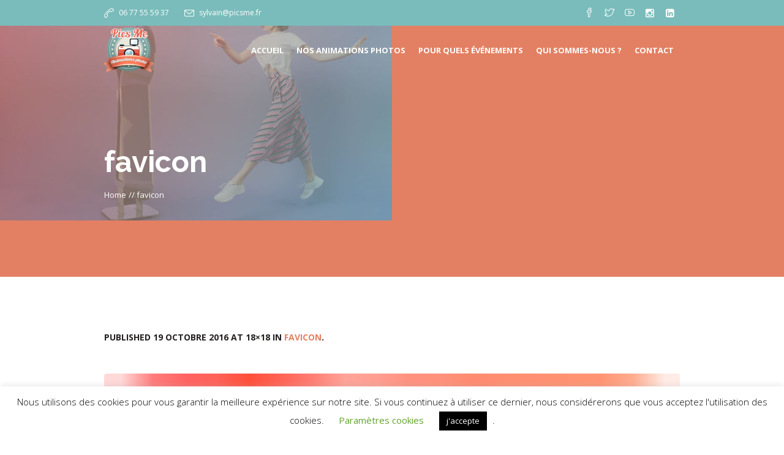

--- FILE ---
content_type: text/html; charset=UTF-8
request_url: https://www.animation-photo-video.com/favicon
body_size: 72056
content:
<!DOCTYPE html>
<html dir="ltr" lang="fr-FR" prefix="og: https://ogp.me/ns#" class="cmsmasters_html">
<head>
<meta charset="UTF-8" />
<meta name="viewport" content="width=device-width, initial-scale=1, maximum-scale=1" />
<meta name="format-detection" content="telephone=no" />
<link rel="profile" href="https://gmpg.org/xfn/11" />
<link rel="pingback" href="https://www.animation-photo-video.com/xmlrpc.php" />
<title>favicon | animation photo video</title>

		<!-- All in One SEO 4.8.7 - aioseo.com -->
	<meta name="robots" content="max-image-preview:large" />
	<meta name="author" content="muriel watbled"/>
	<meta name="google-site-verification" content="Google+" />
	<link rel="canonical" href="https://www.animation-photo-video.com/favicon" />
	<meta name="generator" content="All in One SEO (AIOSEO) 4.8.7" />
		<meta property="og:locale" content="fr_FR" />
		<meta property="og:site_name" content="Animation photo pour tout vos événements" />
		<meta property="og:type" content="article" />
		<meta property="og:title" content="favicon | animation photo video" />
		<meta property="og:url" content="https://www.animation-photo-video.com/favicon" />
		<meta property="og:image" content="https://www.animation-photo-video.com/wp-content/uploads/2019/11/pics.png" />
		<meta property="og:image:secure_url" content="https://www.animation-photo-video.com/wp-content/uploads/2019/11/pics.png" />
		<meta property="og:image:width" content="250" />
		<meta property="og:image:height" content="250" />
		<meta property="article:published_time" content="2016-10-19T13:14:43+00:00" />
		<meta property="article:modified_time" content="2016-10-19T13:14:43+00:00" />
		<meta name="twitter:card" content="summary" />
		<meta name="twitter:title" content="favicon | animation photo video" />
		<meta name="twitter:image" content="https://www.animation-photo-video.com/wp-content/uploads/2019/11/pics.png" />
		<script type="application/ld+json" class="aioseo-schema">
			{"@context":"https:\/\/schema.org","@graph":[{"@type":"BreadcrumbList","@id":"https:\/\/www.animation-photo-video.com\/favicon#breadcrumblist","itemListElement":[{"@type":"ListItem","@id":"https:\/\/www.animation-photo-video.com#listItem","position":1,"name":"Accueil","item":"https:\/\/www.animation-photo-video.com","nextItem":{"@type":"ListItem","@id":"https:\/\/www.animation-photo-video.com\/favicon#listItem","name":"favicon"}},{"@type":"ListItem","@id":"https:\/\/www.animation-photo-video.com\/favicon#listItem","position":2,"name":"favicon","previousItem":{"@type":"ListItem","@id":"https:\/\/www.animation-photo-video.com#listItem","name":"Accueil"}}]},{"@type":"ItemPage","@id":"https:\/\/www.animation-photo-video.com\/favicon#itempage","url":"https:\/\/www.animation-photo-video.com\/favicon","name":"favicon | animation photo video","inLanguage":"fr-FR","isPartOf":{"@id":"https:\/\/www.animation-photo-video.com\/#website"},"breadcrumb":{"@id":"https:\/\/www.animation-photo-video.com\/favicon#breadcrumblist"},"author":{"@id":"https:\/\/www.animation-photo-video.com\/author\/tristanah#author"},"creator":{"@id":"https:\/\/www.animation-photo-video.com\/author\/tristanah#author"},"datePublished":"2016-10-19T13:14:43+01:00","dateModified":"2016-10-19T13:14:43+01:00"},{"@type":"Organization","@id":"https:\/\/www.animation-photo-video.com\/#organization","name":"PicsMe animations photo","description":"sp\u00e9cialiste de l\u2019animation photo ludique","url":"https:\/\/www.animation-photo-video.com\/","telephone":"+33677555937","logo":{"@type":"ImageObject","url":"https:\/\/www.animation-photo-video.com\/wp-content\/uploads\/2019\/11\/pics.png","@id":"https:\/\/www.animation-photo-video.com\/favicon\/#organizationLogo","width":250,"height":250,"caption":"Logo PicsMe animation photo"},"image":{"@id":"https:\/\/www.animation-photo-video.com\/favicon\/#organizationLogo"}},{"@type":"Person","@id":"https:\/\/www.animation-photo-video.com\/author\/tristanah#author","url":"https:\/\/www.animation-photo-video.com\/author\/tristanah","name":"muriel watbled"},{"@type":"WebSite","@id":"https:\/\/www.animation-photo-video.com\/#website","url":"https:\/\/www.animation-photo-video.com\/","name":"animation photo video","description":"sp\u00e9cialiste de l\u2019animation photo ludique","inLanguage":"fr-FR","publisher":{"@id":"https:\/\/www.animation-photo-video.com\/#organization"}}]}
		</script>
		<!-- All in One SEO -->


<!-- Google Tag Manager for WordPress by gtm4wp.com -->
<script data-cfasync="false" data-pagespeed-no-defer>
	var gtm4wp_datalayer_name = "dataLayer";
	var dataLayer = dataLayer || [];
</script>
<!-- End Google Tag Manager for WordPress by gtm4wp.com --><link rel='dns-prefetch' href='//fonts.googleapis.com' />
<link rel='dns-prefetch' href='//www.googletagmanager.com' />
<link rel='dns-prefetch' href='//pagead2.googlesyndication.com' />
<link rel="alternate" type="application/rss+xml" title="animation photo video &raquo; Flux" href="https://www.animation-photo-video.com/feed" />
<link rel="alternate" type="application/rss+xml" title="animation photo video &raquo; Flux des commentaires" href="https://www.animation-photo-video.com/comments/feed" />
<link rel="alternate" type="application/rss+xml" title="animation photo video &raquo; favicon Flux des commentaires" href="https://www.animation-photo-video.com/feed/?attachment_id=12355" />
<link rel="alternate" title="oEmbed (JSON)" type="application/json+oembed" href="https://www.animation-photo-video.com/wp-json/oembed/1.0/embed?url=https%3A%2F%2Fwww.animation-photo-video.com%2Ffavicon" />
<link rel="alternate" title="oEmbed (XML)" type="text/xml+oembed" href="https://www.animation-photo-video.com/wp-json/oembed/1.0/embed?url=https%3A%2F%2Fwww.animation-photo-video.com%2Ffavicon&#038;format=xml" />
<style id='wp-img-auto-sizes-contain-inline-css' type='text/css'>
img:is([sizes=auto i],[sizes^="auto," i]){contain-intrinsic-size:3000px 1500px}
/*# sourceURL=wp-img-auto-sizes-contain-inline-css */
</style>
<link rel='stylesheet' id='sbi_styles-css' href='https://www.animation-photo-video.com/wp-content/plugins/instagram-feed/css/sbi-styles.min.css?ver=6.9.1' type='text/css' media='all' />
<link rel='stylesheet' id='hfe-widgets-style-css' href='https://www.animation-photo-video.com/wp-content/plugins/header-footer-elementor/inc/widgets-css/frontend.css?ver=2.5.2' type='text/css' media='all' />
<style id='wp-emoji-styles-inline-css' type='text/css'>

	img.wp-smiley, img.emoji {
		display: inline !important;
		border: none !important;
		box-shadow: none !important;
		height: 1em !important;
		width: 1em !important;
		margin: 0 0.07em !important;
		vertical-align: -0.1em !important;
		background: none !important;
		padding: 0 !important;
	}
/*# sourceURL=wp-emoji-styles-inline-css */
</style>
<link rel='stylesheet' id='wp-block-library-css' href='https://www.animation-photo-video.com/wp-includes/css/dist/block-library/style.min.css?ver=bdd134e1fc759c8c6ad95e9e15331509' type='text/css' media='all' />
<style id='global-styles-inline-css' type='text/css'>
:root{--wp--preset--aspect-ratio--square: 1;--wp--preset--aspect-ratio--4-3: 4/3;--wp--preset--aspect-ratio--3-4: 3/4;--wp--preset--aspect-ratio--3-2: 3/2;--wp--preset--aspect-ratio--2-3: 2/3;--wp--preset--aspect-ratio--16-9: 16/9;--wp--preset--aspect-ratio--9-16: 9/16;--wp--preset--color--black: #000000;--wp--preset--color--cyan-bluish-gray: #abb8c3;--wp--preset--color--white: #ffffff;--wp--preset--color--pale-pink: #f78da7;--wp--preset--color--vivid-red: #cf2e2e;--wp--preset--color--luminous-vivid-orange: #ff6900;--wp--preset--color--luminous-vivid-amber: #fcb900;--wp--preset--color--light-green-cyan: #7bdcb5;--wp--preset--color--vivid-green-cyan: #00d084;--wp--preset--color--pale-cyan-blue: #8ed1fc;--wp--preset--color--vivid-cyan-blue: #0693e3;--wp--preset--color--vivid-purple: #9b51e0;--wp--preset--color--color-1: #716f6e;--wp--preset--color--color-2: #ff4e50;--wp--preset--color--color-3: #ff792f;--wp--preset--color--color-4: #242120;--wp--preset--color--color-5: #f5f0f0;--wp--preset--color--color-6: #d8d3d1;--wp--preset--color--color-7: #e3dfde;--wp--preset--color--color-8: #ffffff;--wp--preset--gradient--vivid-cyan-blue-to-vivid-purple: linear-gradient(135deg,rgb(6,147,227) 0%,rgb(155,81,224) 100%);--wp--preset--gradient--light-green-cyan-to-vivid-green-cyan: linear-gradient(135deg,rgb(122,220,180) 0%,rgb(0,208,130) 100%);--wp--preset--gradient--luminous-vivid-amber-to-luminous-vivid-orange: linear-gradient(135deg,rgb(252,185,0) 0%,rgb(255,105,0) 100%);--wp--preset--gradient--luminous-vivid-orange-to-vivid-red: linear-gradient(135deg,rgb(255,105,0) 0%,rgb(207,46,46) 100%);--wp--preset--gradient--very-light-gray-to-cyan-bluish-gray: linear-gradient(135deg,rgb(238,238,238) 0%,rgb(169,184,195) 100%);--wp--preset--gradient--cool-to-warm-spectrum: linear-gradient(135deg,rgb(74,234,220) 0%,rgb(151,120,209) 20%,rgb(207,42,186) 40%,rgb(238,44,130) 60%,rgb(251,105,98) 80%,rgb(254,248,76) 100%);--wp--preset--gradient--blush-light-purple: linear-gradient(135deg,rgb(255,206,236) 0%,rgb(152,150,240) 100%);--wp--preset--gradient--blush-bordeaux: linear-gradient(135deg,rgb(254,205,165) 0%,rgb(254,45,45) 50%,rgb(107,0,62) 100%);--wp--preset--gradient--luminous-dusk: linear-gradient(135deg,rgb(255,203,112) 0%,rgb(199,81,192) 50%,rgb(65,88,208) 100%);--wp--preset--gradient--pale-ocean: linear-gradient(135deg,rgb(255,245,203) 0%,rgb(182,227,212) 50%,rgb(51,167,181) 100%);--wp--preset--gradient--electric-grass: linear-gradient(135deg,rgb(202,248,128) 0%,rgb(113,206,126) 100%);--wp--preset--gradient--midnight: linear-gradient(135deg,rgb(2,3,129) 0%,rgb(40,116,252) 100%);--wp--preset--font-size--small: 13px;--wp--preset--font-size--medium: 20px;--wp--preset--font-size--large: 36px;--wp--preset--font-size--x-large: 42px;--wp--preset--spacing--20: 0.44rem;--wp--preset--spacing--30: 0.67rem;--wp--preset--spacing--40: 1rem;--wp--preset--spacing--50: 1.5rem;--wp--preset--spacing--60: 2.25rem;--wp--preset--spacing--70: 3.38rem;--wp--preset--spacing--80: 5.06rem;--wp--preset--shadow--natural: 6px 6px 9px rgba(0, 0, 0, 0.2);--wp--preset--shadow--deep: 12px 12px 50px rgba(0, 0, 0, 0.4);--wp--preset--shadow--sharp: 6px 6px 0px rgba(0, 0, 0, 0.2);--wp--preset--shadow--outlined: 6px 6px 0px -3px rgb(255, 255, 255), 6px 6px rgb(0, 0, 0);--wp--preset--shadow--crisp: 6px 6px 0px rgb(0, 0, 0);}:where(.is-layout-flex){gap: 0.5em;}:where(.is-layout-grid){gap: 0.5em;}body .is-layout-flex{display: flex;}.is-layout-flex{flex-wrap: wrap;align-items: center;}.is-layout-flex > :is(*, div){margin: 0;}body .is-layout-grid{display: grid;}.is-layout-grid > :is(*, div){margin: 0;}:where(.wp-block-columns.is-layout-flex){gap: 2em;}:where(.wp-block-columns.is-layout-grid){gap: 2em;}:where(.wp-block-post-template.is-layout-flex){gap: 1.25em;}:where(.wp-block-post-template.is-layout-grid){gap: 1.25em;}.has-black-color{color: var(--wp--preset--color--black) !important;}.has-cyan-bluish-gray-color{color: var(--wp--preset--color--cyan-bluish-gray) !important;}.has-white-color{color: var(--wp--preset--color--white) !important;}.has-pale-pink-color{color: var(--wp--preset--color--pale-pink) !important;}.has-vivid-red-color{color: var(--wp--preset--color--vivid-red) !important;}.has-luminous-vivid-orange-color{color: var(--wp--preset--color--luminous-vivid-orange) !important;}.has-luminous-vivid-amber-color{color: var(--wp--preset--color--luminous-vivid-amber) !important;}.has-light-green-cyan-color{color: var(--wp--preset--color--light-green-cyan) !important;}.has-vivid-green-cyan-color{color: var(--wp--preset--color--vivid-green-cyan) !important;}.has-pale-cyan-blue-color{color: var(--wp--preset--color--pale-cyan-blue) !important;}.has-vivid-cyan-blue-color{color: var(--wp--preset--color--vivid-cyan-blue) !important;}.has-vivid-purple-color{color: var(--wp--preset--color--vivid-purple) !important;}.has-black-background-color{background-color: var(--wp--preset--color--black) !important;}.has-cyan-bluish-gray-background-color{background-color: var(--wp--preset--color--cyan-bluish-gray) !important;}.has-white-background-color{background-color: var(--wp--preset--color--white) !important;}.has-pale-pink-background-color{background-color: var(--wp--preset--color--pale-pink) !important;}.has-vivid-red-background-color{background-color: var(--wp--preset--color--vivid-red) !important;}.has-luminous-vivid-orange-background-color{background-color: var(--wp--preset--color--luminous-vivid-orange) !important;}.has-luminous-vivid-amber-background-color{background-color: var(--wp--preset--color--luminous-vivid-amber) !important;}.has-light-green-cyan-background-color{background-color: var(--wp--preset--color--light-green-cyan) !important;}.has-vivid-green-cyan-background-color{background-color: var(--wp--preset--color--vivid-green-cyan) !important;}.has-pale-cyan-blue-background-color{background-color: var(--wp--preset--color--pale-cyan-blue) !important;}.has-vivid-cyan-blue-background-color{background-color: var(--wp--preset--color--vivid-cyan-blue) !important;}.has-vivid-purple-background-color{background-color: var(--wp--preset--color--vivid-purple) !important;}.has-black-border-color{border-color: var(--wp--preset--color--black) !important;}.has-cyan-bluish-gray-border-color{border-color: var(--wp--preset--color--cyan-bluish-gray) !important;}.has-white-border-color{border-color: var(--wp--preset--color--white) !important;}.has-pale-pink-border-color{border-color: var(--wp--preset--color--pale-pink) !important;}.has-vivid-red-border-color{border-color: var(--wp--preset--color--vivid-red) !important;}.has-luminous-vivid-orange-border-color{border-color: var(--wp--preset--color--luminous-vivid-orange) !important;}.has-luminous-vivid-amber-border-color{border-color: var(--wp--preset--color--luminous-vivid-amber) !important;}.has-light-green-cyan-border-color{border-color: var(--wp--preset--color--light-green-cyan) !important;}.has-vivid-green-cyan-border-color{border-color: var(--wp--preset--color--vivid-green-cyan) !important;}.has-pale-cyan-blue-border-color{border-color: var(--wp--preset--color--pale-cyan-blue) !important;}.has-vivid-cyan-blue-border-color{border-color: var(--wp--preset--color--vivid-cyan-blue) !important;}.has-vivid-purple-border-color{border-color: var(--wp--preset--color--vivid-purple) !important;}.has-vivid-cyan-blue-to-vivid-purple-gradient-background{background: var(--wp--preset--gradient--vivid-cyan-blue-to-vivid-purple) !important;}.has-light-green-cyan-to-vivid-green-cyan-gradient-background{background: var(--wp--preset--gradient--light-green-cyan-to-vivid-green-cyan) !important;}.has-luminous-vivid-amber-to-luminous-vivid-orange-gradient-background{background: var(--wp--preset--gradient--luminous-vivid-amber-to-luminous-vivid-orange) !important;}.has-luminous-vivid-orange-to-vivid-red-gradient-background{background: var(--wp--preset--gradient--luminous-vivid-orange-to-vivid-red) !important;}.has-very-light-gray-to-cyan-bluish-gray-gradient-background{background: var(--wp--preset--gradient--very-light-gray-to-cyan-bluish-gray) !important;}.has-cool-to-warm-spectrum-gradient-background{background: var(--wp--preset--gradient--cool-to-warm-spectrum) !important;}.has-blush-light-purple-gradient-background{background: var(--wp--preset--gradient--blush-light-purple) !important;}.has-blush-bordeaux-gradient-background{background: var(--wp--preset--gradient--blush-bordeaux) !important;}.has-luminous-dusk-gradient-background{background: var(--wp--preset--gradient--luminous-dusk) !important;}.has-pale-ocean-gradient-background{background: var(--wp--preset--gradient--pale-ocean) !important;}.has-electric-grass-gradient-background{background: var(--wp--preset--gradient--electric-grass) !important;}.has-midnight-gradient-background{background: var(--wp--preset--gradient--midnight) !important;}.has-small-font-size{font-size: var(--wp--preset--font-size--small) !important;}.has-medium-font-size{font-size: var(--wp--preset--font-size--medium) !important;}.has-large-font-size{font-size: var(--wp--preset--font-size--large) !important;}.has-x-large-font-size{font-size: var(--wp--preset--font-size--x-large) !important;}
/*# sourceURL=global-styles-inline-css */
</style>

<style id='classic-theme-styles-inline-css' type='text/css'>
/*! This file is auto-generated */
.wp-block-button__link{color:#fff;background-color:#32373c;border-radius:9999px;box-shadow:none;text-decoration:none;padding:calc(.667em + 2px) calc(1.333em + 2px);font-size:1.125em}.wp-block-file__button{background:#32373c;color:#fff;text-decoration:none}
/*# sourceURL=/wp-includes/css/classic-themes.min.css */
</style>
<link rel='stylesheet' id='cookie-law-info-css' href='https://www.animation-photo-video.com/wp-content/plugins/cookie-law-info/legacy/public/css/cookie-law-info-public.css?ver=3.3.5' type='text/css' media='all' />
<link rel='stylesheet' id='cookie-law-info-gdpr-css' href='https://www.animation-photo-video.com/wp-content/plugins/cookie-law-info/legacy/public/css/cookie-law-info-gdpr.css?ver=3.3.5' type='text/css' media='all' />
<link rel='stylesheet' id='hfe-style-css' href='https://www.animation-photo-video.com/wp-content/plugins/header-footer-elementor/assets/css/header-footer-elementor.css?ver=2.5.2' type='text/css' media='all' />
<link rel='stylesheet' id='elementor-icons-css' href='https://www.animation-photo-video.com/wp-content/plugins/elementor/assets/lib/eicons/css/elementor-icons.min.css?ver=5.44.0' type='text/css' media='all' />
<link rel='stylesheet' id='elementor-frontend-css' href='https://www.animation-photo-video.com/wp-content/plugins/elementor/assets/css/frontend.min.css?ver=3.32.3' type='text/css' media='all' />
<link rel='stylesheet' id='elementor-post-13888-css' href='https://www.animation-photo-video.com/wp-content/uploads/elementor/css/post-13888.css?ver=1766284401' type='text/css' media='all' />
<link rel='stylesheet' id='sbistyles-css' href='https://www.animation-photo-video.com/wp-content/plugins/instagram-feed/css/sbi-styles.min.css?ver=6.9.1' type='text/css' media='all' />
<link rel='stylesheet' id='happy-events-style-css' href='https://www.animation-photo-video.com/wp-content/themes/happy-events/style.css?ver=1.0.0' type='text/css' media='screen, print' />
<link rel='stylesheet' id='happy-events-design-style-css' href='https://www.animation-photo-video.com/wp-content/themes/happy-events/css/style.css?ver=1.0.0' type='text/css' media='screen, print' />
<link rel='stylesheet' id='happy-events-adapt-css' href='https://www.animation-photo-video.com/wp-content/themes/happy-events/css/adaptive.css?ver=1.0.0' type='text/css' media='screen, print' />
<link rel='stylesheet' id='happy-events-retina-css' href='https://www.animation-photo-video.com/wp-content/themes/happy-events/css/retina.css?ver=1.0.0' type='text/css' media='screen' />
<style id='happy-events-retina-inline-css' type='text/css'>

	.header_top {
		height : 42px;
	}
	
	.header_mid {
		height : 80px;
	}
	
	.header_bot {
		height : 50px;
	}
	
	#page.cmsmasters_heading_after_header #middle, 
	#page.cmsmasters_heading_under_header #middle .headline .headline_outer {
		padding-top : 80px;
	}
	
	#page.cmsmasters_heading_after_header.enable_header_top #middle, 
	#page.cmsmasters_heading_under_header.enable_header_top #middle .headline .headline_outer {
		padding-top : 122px;
	}
	
	#page.cmsmasters_heading_after_header.enable_header_bottom #middle, 
	#page.cmsmasters_heading_under_header.enable_header_bottom #middle .headline .headline_outer {
		padding-top : 130px;
	}
	
	#page.cmsmasters_heading_after_header.enable_header_top.enable_header_bottom #middle, 
	#page.cmsmasters_heading_under_header.enable_header_top.enable_header_bottom #middle .headline .headline_outer {
		padding-top : 172px;
	}
	
	@media only screen and (max-width: 1024px) {
		.header_top,
		.header_mid,
		.header_bot {
			height : auto;
		}
		
		.header_mid .header_mid_inner > div {
			height : 80px;
		}
		
		.header_bot .header_bot_inner > div {
			height : 50px;
		}
		
		#page.cmsmasters_heading_after_header #middle, 
		#page.cmsmasters_heading_under_header #middle .headline .headline_outer, 
		#page.cmsmasters_heading_after_header.enable_header_top #middle, 
		#page.cmsmasters_heading_under_header.enable_header_top #middle .headline .headline_outer, 
		#page.cmsmasters_heading_after_header.enable_header_bottom #middle, 
		#page.cmsmasters_heading_under_header.enable_header_bottom #middle .headline .headline_outer, 
		#page.cmsmasters_heading_after_header.enable_header_top.enable_header_bottom #middle, 
		#page.cmsmasters_heading_under_header.enable_header_top.enable_header_bottom #middle .headline .headline_outer {
			padding-top : 0 !important;
		}
	}
	
	@media only screen and (max-width: 768px) {
		.header_mid .header_mid_inner > div, 
		.header_bot .header_bot_inner > div {
			height:auto;
		}
		
		#header .header_bot .resp_bot_nav_wrap {
			height : 50px;
		}
	}
.cmsmasters_home_form .form_info.submit_wrap {
   text-align:center;
}

.cmsmasters_home_form .cmsmasters-form-builder textarea {
   height:120px;
   min-height:120px;
   resize:none;
}

	.header_mid .header_mid_inner .logo_wrap {
		width : 80px;
	}

	.header_mid_inner .logo img.logo_retina {
		width : 75px;
		max-width : 75px;
	}

.headline_outer {
				background-image:url(https://www.animation-photo-video.com/wp-content/uploads/2019/11/Borne-Ipad-1-1-e1617276994515.jpg);
				background-repeat:no-repeat;
				background-attachment:scroll;
				background-size:auto;
			}
.headline_color {
				background-color:rgba(255,255,255,0);
			}
.headline_aligner {
			min-height:330px;
		}


	
	#page .cmsmasters_social_icon_color.cmsmasters_social_icon_1:hover {
		color:#2d2d2d;
	}
	
	#page .cmsmasters_social_icon_color.cmsmasters_social_icon_2 {
		color:#ffffff;
	}
	
	
	#page .cmsmasters_social_icon_color.cmsmasters_social_icon_2:hover {
		color:#2d2d2d;
	}
	
	#page .cmsmasters_social_icon_color.cmsmasters_social_icon_3 {
		color:#ffffff;
	}
	
	
	#page .cmsmasters_social_icon_color.cmsmasters_social_icon_3:hover {
		color:#2d2d2d;
	}
	
	#page .cmsmasters_social_icon_color.cmsmasters_social_icon_4 {
		color:#ffffff;
	}
	
	
	#page .cmsmasters_social_icon_color.cmsmasters_social_icon_4:hover {
		color:#2d2d2d;
	}
/*# sourceURL=happy-events-retina-inline-css */
</style>
<link rel='stylesheet' id='happy-events-icons-css' href='https://www.animation-photo-video.com/wp-content/themes/happy-events/css/fontello.css?ver=1.0.0' type='text/css' media='screen' />
<link rel='stylesheet' id='happy-events-icons-custom-css' href='https://www.animation-photo-video.com/wp-content/themes/happy-events/css/fontello-custom.css?ver=1.0.0' type='text/css' media='screen' />
<link rel='stylesheet' id='animate-css' href='https://www.animation-photo-video.com/wp-content/themes/happy-events/css/animate.css?ver=1.0.0' type='text/css' media='screen' />
<link rel='stylesheet' id='ilightbox-css' href='https://www.animation-photo-video.com/wp-content/themes/happy-events/css/ilightbox.css?ver=2.2.0' type='text/css' media='screen' />
<link rel='stylesheet' id='ilightbox-skin-dark-css' href='https://www.animation-photo-video.com/wp-content/themes/happy-events/css/ilightbox-skins/dark-skin.css?ver=2.2.0' type='text/css' media='screen' />
<link rel='stylesheet' id='happy-events-fonts-schemes-css' href='https://www.animation-photo-video.com/wp-content/uploads/cmsmasters_styles/happy-events.css?ver=1.0.0' type='text/css' media='screen' />
<link rel='stylesheet' id='google-fonts-css' href='//fonts.googleapis.com/css?family=Open+Sans%3A300%2C300italic%2C400%2C400italic%2C700%2C700italic%7CRaleway%3A300%2C400%2C500%2C600%2C700&#038;ver=bdd134e1fc759c8c6ad95e9e15331509' type='text/css' media='all' />
<link rel='stylesheet' id='happy-events-gutenberg-frontend-style-css' href='https://www.animation-photo-video.com/wp-content/themes/happy-events/gutenberg/css/frontend-style.css?ver=1.0.0' type='text/css' media='screen' />
<link rel='stylesheet' id='happy-events-child-style-css' href='https://www.animation-photo-video.com/wp-content/themes/happy-events-child/style.css?ver=1.0.0' type='text/css' media='screen, print' />
<link rel='stylesheet' id='hfe-elementor-icons-css' href='https://www.animation-photo-video.com/wp-content/plugins/elementor/assets/lib/eicons/css/elementor-icons.min.css?ver=5.34.0' type='text/css' media='all' />
<link rel='stylesheet' id='hfe-icons-list-css' href='https://www.animation-photo-video.com/wp-content/plugins/elementor/assets/css/widget-icon-list.min.css?ver=3.24.3' type='text/css' media='all' />
<link rel='stylesheet' id='hfe-social-icons-css' href='https://www.animation-photo-video.com/wp-content/plugins/elementor/assets/css/widget-social-icons.min.css?ver=3.24.0' type='text/css' media='all' />
<link rel='stylesheet' id='hfe-social-share-icons-brands-css' href='https://www.animation-photo-video.com/wp-content/plugins/elementor/assets/lib/font-awesome/css/brands.css?ver=5.15.3' type='text/css' media='all' />
<link rel='stylesheet' id='hfe-social-share-icons-fontawesome-css' href='https://www.animation-photo-video.com/wp-content/plugins/elementor/assets/lib/font-awesome/css/fontawesome.css?ver=5.15.3' type='text/css' media='all' />
<link rel='stylesheet' id='hfe-nav-menu-icons-css' href='https://www.animation-photo-video.com/wp-content/plugins/elementor/assets/lib/font-awesome/css/solid.css?ver=5.15.3' type='text/css' media='all' />
<link rel='stylesheet' id='elementor-gf-local-roboto-css' href='https://www.animation-photo-video.com/wp-content/uploads/elementor/google-fonts/css/roboto.css?ver=1742275016' type='text/css' media='all' />
<link rel='stylesheet' id='elementor-gf-local-robotoslab-css' href='https://www.animation-photo-video.com/wp-content/uploads/elementor/google-fonts/css/robotoslab.css?ver=1742275018' type='text/css' media='all' />
<link rel='stylesheet' id='elementor-gf-opensans-css' href='https://fonts.googleapis.com/css?family=Open+Sans:100,100italic,200,200italic,300,300italic,400,400italic,500,500italic,600,600italic,700,700italic,800,800italic,900,900italic&#038;display=swap' type='text/css' media='all' />
<script type="text/javascript" src="https://www.animation-photo-video.com/wp-includes/js/jquery/jquery.min.js?ver=3.7.1" id="jquery-core-js"></script>
<script type="text/javascript" src="https://www.animation-photo-video.com/wp-includes/js/jquery/jquery-migrate.min.js?ver=3.4.1" id="jquery-migrate-js"></script>
<script type="text/javascript" id="jquery-js-after">
/* <![CDATA[ */
!function($){"use strict";$(document).ready(function(){$(this).scrollTop()>100&&$(".hfe-scroll-to-top-wrap").removeClass("hfe-scroll-to-top-hide"),$(window).scroll(function(){$(this).scrollTop()<100?$(".hfe-scroll-to-top-wrap").fadeOut(300):$(".hfe-scroll-to-top-wrap").fadeIn(300)}),$(".hfe-scroll-to-top-wrap").on("click",function(){$("html, body").animate({scrollTop:0},300);return!1})})}(jQuery);
!function($){'use strict';$(document).ready(function(){var bar=$('.hfe-reading-progress-bar');if(!bar.length)return;$(window).on('scroll',function(){var s=$(window).scrollTop(),d=$(document).height()-$(window).height(),p=d? s/d*100:0;bar.css('width',p+'%')});});}(jQuery);
//# sourceURL=jquery-js-after
/* ]]> */
</script>
<script type="text/javascript" id="cookie-law-info-js-extra">
/* <![CDATA[ */
var Cli_Data = {"nn_cookie_ids":[],"cookielist":[],"non_necessary_cookies":[],"ccpaEnabled":"","ccpaRegionBased":"","ccpaBarEnabled":"","strictlyEnabled":["necessary","obligatoire"],"ccpaType":"gdpr","js_blocking":"","custom_integration":"","triggerDomRefresh":"","secure_cookies":""};
var cli_cookiebar_settings = {"animate_speed_hide":"500","animate_speed_show":"500","background":"#FFF","border":"#b1a6a6c2","border_on":"","button_1_button_colour":"#000","button_1_button_hover":"#000000","button_1_link_colour":"#fff","button_1_as_button":"1","button_1_new_win":"","button_2_button_colour":"#333","button_2_button_hover":"#292929","button_2_link_colour":"#444","button_2_as_button":"","button_2_hidebar":"1","button_3_button_colour":"#000","button_3_button_hover":"#000000","button_3_link_colour":"#fff","button_3_as_button":"1","button_3_new_win":"","button_4_button_colour":"#000","button_4_button_hover":"#000000","button_4_link_colour":"#62a329","button_4_as_button":"","button_7_button_colour":"#61a229","button_7_button_hover":"#4e8221","button_7_link_colour":"#fff","button_7_as_button":"1","button_7_new_win":"","font_family":"inherit","header_fix":"","notify_animate_hide":"","notify_animate_show":"","notify_div_id":"#cookie-law-info-bar","notify_position_horizontal":"right","notify_position_vertical":"bottom","scroll_close":"","scroll_close_reload":"","accept_close_reload":"","reject_close_reload":"","showagain_tab":"","showagain_background":"#fff","showagain_border":"#000","showagain_div_id":"#cookie-law-info-again","showagain_x_position":"100px","text":"#000","show_once_yn":"1","show_once":"8000","logging_on":"","as_popup":"","popup_overlay":"1","bar_heading_text":"","cookie_bar_as":"banner","popup_showagain_position":"bottom-right","widget_position":"left"};
var log_object = {"ajax_url":"https://www.animation-photo-video.com/wp-admin/admin-ajax.php"};
//# sourceURL=cookie-law-info-js-extra
/* ]]> */
</script>
<script type="text/javascript" src="https://www.animation-photo-video.com/wp-content/plugins/cookie-law-info/legacy/public/js/cookie-law-info-public.js?ver=3.3.5" id="cookie-law-info-js"></script>
<script type="text/javascript" src="https://www.animation-photo-video.com/wp-content/plugins/revslider.bak/public/assets/js/rbtools.min.js?ver=6.5.11" async id="tp-tools-js"></script>
<script type="text/javascript" src="https://www.animation-photo-video.com/wp-content/plugins/revslider.bak/public/assets/js/rs6.min.js?ver=6.5.11" async id="revmin-js"></script>
<script type="text/javascript" src="https://www.animation-photo-video.com/wp-content/themes/happy-events/js/jsLibraries.min.js?ver=1.0.0" id="libs-js"></script>
<script type="text/javascript" src="https://www.animation-photo-video.com/wp-content/themes/happy-events/js/jquery.iLightBox.min.js?ver=2.2.0" id="iLightBox-js"></script>
<link rel="https://api.w.org/" href="https://www.animation-photo-video.com/wp-json/" /><link rel="alternate" title="JSON" type="application/json" href="https://www.animation-photo-video.com/wp-json/wp/v2/media/12355" /><link rel="EditURI" type="application/rsd+xml" title="RSD" href="https://www.animation-photo-video.com/xmlrpc.php?rsd" />

<link rel='shortlink' href='https://www.animation-photo-video.com/?p=12355' />
	<link rel="preconnect" href="https://fonts.googleapis.com">
	<link rel="preconnect" href="https://fonts.gstatic.com">
	<meta name="generator" content="Site Kit by Google 1.162.1" />
<!-- Google Tag Manager for WordPress by gtm4wp.com -->
<!-- GTM Container placement set to footer -->
<script data-cfasync="false" data-pagespeed-no-defer>
	var dataLayer_content = {"pagePostType":"attachment","pagePostType2":"single-attachment","pagePostAuthor":"muriel watbled"};
	dataLayer.push( dataLayer_content );
</script>
<script data-cfasync="false" data-pagespeed-no-defer>
(function(w,d,s,l,i){w[l]=w[l]||[];w[l].push({'gtm.start':
new Date().getTime(),event:'gtm.js'});var f=d.getElementsByTagName(s)[0],
j=d.createElement(s),dl=l!='dataLayer'?'&l='+l:'';j.async=true;j.src=
'//www.googletagmanager.com/gtm.js?id='+i+dl;f.parentNode.insertBefore(j,f);
})(window,document,'script','dataLayer','GTM-NPSSW8T');
</script>
<!-- End Google Tag Manager for WordPress by gtm4wp.com -->
<!-- Balises Meta Google AdSense ajoutées par Site Kit -->
<meta name="google-adsense-platform-account" content="ca-host-pub-2644536267352236">
<meta name="google-adsense-platform-domain" content="sitekit.withgoogle.com">
<!-- Fin des balises Meta End Google AdSense ajoutées par Site Kit -->
<meta name="generator" content="Elementor 3.32.3; features: additional_custom_breakpoints; settings: css_print_method-external, google_font-enabled, font_display-swap">
			<style>
				.e-con.e-parent:nth-of-type(n+4):not(.e-lazyloaded):not(.e-no-lazyload),
				.e-con.e-parent:nth-of-type(n+4):not(.e-lazyloaded):not(.e-no-lazyload) * {
					background-image: none !important;
				}
				@media screen and (max-height: 1024px) {
					.e-con.e-parent:nth-of-type(n+3):not(.e-lazyloaded):not(.e-no-lazyload),
					.e-con.e-parent:nth-of-type(n+3):not(.e-lazyloaded):not(.e-no-lazyload) * {
						background-image: none !important;
					}
				}
				@media screen and (max-height: 640px) {
					.e-con.e-parent:nth-of-type(n+2):not(.e-lazyloaded):not(.e-no-lazyload),
					.e-con.e-parent:nth-of-type(n+2):not(.e-lazyloaded):not(.e-no-lazyload) * {
						background-image: none !important;
					}
				}
			</style>
			
<!-- Extrait Google AdSense ajouté par Site Kit -->
<script type="text/javascript" async="async" src="https://pagead2.googlesyndication.com/pagead/js/adsbygoogle.js?client=ca-pub-2196080482837220&amp;host=ca-host-pub-2644536267352236" crossorigin="anonymous"></script>

<!-- End Google AdSense snippet added by Site Kit -->
<meta name="generator" content="Powered by Slider Revolution 6.5.11 - responsive, Mobile-Friendly Slider Plugin for WordPress with comfortable drag and drop interface." />
<link rel="icon" href="https://www.animation-photo-video.com/wp-content/uploads/2017/10/retina-logo-150x150.png" sizes="32x32" />
<link rel="icon" href="https://www.animation-photo-video.com/wp-content/uploads/2017/10/retina-logo-150x150.png" sizes="192x192" />
<link rel="apple-touch-icon" href="https://www.animation-photo-video.com/wp-content/uploads/2017/10/retina-logo-150x150.png" />
<meta name="msapplication-TileImage" content="https://www.animation-photo-video.com/wp-content/uploads/2017/10/retina-logo-150x150.png" />
<script type="text/javascript">function setREVStartSize(e){
			//window.requestAnimationFrame(function() {				 
				window.RSIW = window.RSIW===undefined ? window.innerWidth : window.RSIW;	
				window.RSIH = window.RSIH===undefined ? window.innerHeight : window.RSIH;	
				try {								
					var pw = document.getElementById(e.c).parentNode.offsetWidth,
						newh;
					pw = pw===0 || isNaN(pw) ? window.RSIW : pw;
					e.tabw = e.tabw===undefined ? 0 : parseInt(e.tabw);
					e.thumbw = e.thumbw===undefined ? 0 : parseInt(e.thumbw);
					e.tabh = e.tabh===undefined ? 0 : parseInt(e.tabh);
					e.thumbh = e.thumbh===undefined ? 0 : parseInt(e.thumbh);
					e.tabhide = e.tabhide===undefined ? 0 : parseInt(e.tabhide);
					e.thumbhide = e.thumbhide===undefined ? 0 : parseInt(e.thumbhide);
					e.mh = e.mh===undefined || e.mh=="" || e.mh==="auto" ? 0 : parseInt(e.mh,0);		
					if(e.layout==="fullscreen" || e.l==="fullscreen") 						
						newh = Math.max(e.mh,window.RSIH);					
					else{					
						e.gw = Array.isArray(e.gw) ? e.gw : [e.gw];
						for (var i in e.rl) if (e.gw[i]===undefined || e.gw[i]===0) e.gw[i] = e.gw[i-1];					
						e.gh = e.el===undefined || e.el==="" || (Array.isArray(e.el) && e.el.length==0)? e.gh : e.el;
						e.gh = Array.isArray(e.gh) ? e.gh : [e.gh];
						for (var i in e.rl) if (e.gh[i]===undefined || e.gh[i]===0) e.gh[i] = e.gh[i-1];
											
						var nl = new Array(e.rl.length),
							ix = 0,						
							sl;					
						e.tabw = e.tabhide>=pw ? 0 : e.tabw;
						e.thumbw = e.thumbhide>=pw ? 0 : e.thumbw;
						e.tabh = e.tabhide>=pw ? 0 : e.tabh;
						e.thumbh = e.thumbhide>=pw ? 0 : e.thumbh;					
						for (var i in e.rl) nl[i] = e.rl[i]<window.RSIW ? 0 : e.rl[i];
						sl = nl[0];									
						for (var i in nl) if (sl>nl[i] && nl[i]>0) { sl = nl[i]; ix=i;}															
						var m = pw>(e.gw[ix]+e.tabw+e.thumbw) ? 1 : (pw-(e.tabw+e.thumbw)) / (e.gw[ix]);					
						newh =  (e.gh[ix] * m) + (e.tabh + e.thumbh);
					}
					var el = document.getElementById(e.c);
					if (el!==null && el) el.style.height = newh+"px";					
					el = document.getElementById(e.c+"_wrapper");
					if (el!==null && el) {
						el.style.height = newh+"px";
						el.style.display = "block";
					}
				} catch(e){
					console.log("Failure at Presize of Slider:" + e)
				}					   
			//});
		  };</script>
		<style type="text/css" id="wp-custom-css">
			.qui-sommes-nous-wrapper {
    position: relative;
    overflow: hidden;
}

.qui-sommes-nous-wrapper::before {
    content: '';
    position: absolute;
    top: 0;
    left: 0;
    width: 20%;
    height: 70%;
    border-top: 1px solid #000; /* Couleur et épaisseur de la bordure */
    border-left: 1px solid #000; /* Couleur et épaisseur de la bordure */
    z-index: 1;
}

.qui-sommes-nous-wrapper::after {
    content: '';
    position: absolute;
    bottom: 0;
    right: 0;
    width: 20%;
    height: 70%;
    border-bottom: 1px solid #000; /* Couleur et épaisseur de la bordure */
    border-right: 1px solid #000; /* Couleur et épaisseur de la bordure */
    z-index: 1;
}

#btn-card-1.active .elementor-widget-container,
#btn-card-2.active .elementor-widget-container,
#btn-card-3.active .elementor-widget-container{
background-color:#E38063;
}

#btn-card-1.active .elementor-widget-container span,
#btn-card-2.active .elementor-widget-container span,
#btn-card-3.active .elementor-widget-container span{
  font-weight: bold;
	color:#fff;
transform: scale(1.05);
}

/* Empêcher le décalage pendant l'animation */
#card-1, #card-2, #card-3 {
  will-change: opacity, transform;
}

/* Style pour les boutons actifs avec transition */
#btn-card-1, #btn-card-2, #btn-card-3 {
  transition: all 0.3s ease;
}

.home-form form .wpcf7-submit{
	width:100%!important;
background-color:#E38063;
}
/* .home-form form{
	display:flex;
	flex-direction:row;
	flex-wrap:wrap;
	gap:20px
} */		</style>
			<style id="egf-frontend-styles" type="text/css">
		p {font-size: 20px;letter-spacing: 1px;line-height: 1.5;} h1 {} h2 {} h3 {} h4 {} h5 {} h6 {} 	</style>
	<link rel='stylesheet' id='rs-plugin-settings-css' href='https://www.animation-photo-video.com/wp-content/plugins/revslider.bak/public/assets/css/rs6.css?ver=6.5.11' type='text/css' media='all' />
<style id='rs-plugin-settings-inline-css' type='text/css'>
#rs-demo-id {}
/*# sourceURL=rs-plugin-settings-inline-css */
</style>
</head>
<body class="attachment wp-singular attachment-template-default single single-attachment postid-12355 attachmentid-12355 attachment-png wp-theme-happy-events wp-child-theme-happy-events-child ehf-template-happy-events ehf-stylesheet-happy-events-child elementor-default elementor-kit-13888">

	
<!-- _________________________ Start Page _________________________ -->
<div data-rocket-location-hash="516dade4c579920c81a92d0631253fdd" id="page" class="csstransition cmsmasters_liquid fixed_header enable_header_top cmsmasters_heading_under_header hfeed site">

<!-- _________________________ Start Main _________________________ -->
<div data-rocket-location-hash="e75409ae6d36035c12f14f3a54614f81" id="main">
	
<!-- _________________________ Start Header _________________________ -->
<header data-rocket-location-hash="7bd1cafc09414c17b21a89dfbf85e7f9" id="header">
	<div class="header_top" data-height="42"><div class="header_top_outer"><div class="header_top_inner"><div class="header_top_right">
<div class="social_wrap">
	<div class="social_wrap_inner">
		<ul>
			<li>
				<a href="https://www.facebook.com/picsme2/" class="cmsmasters_social_icon cmsmasters_social_icon_1 cmsmasters-icon-facebook-3 cmsmasters_social_icon_color" title="Facebook" target="_blank"></a>
			</li>
			<li>
				<a href="http://twitter.com/PicsMe2" class="cmsmasters_social_icon cmsmasters_social_icon_2 cmsmasters-icon-twitter-3 cmsmasters_social_icon_color" title="Twitter" target="_blank"></a>
			</li>
			<li>
				<a href="https://www.youtube.com/playlist?list=PLqb7UGTuNqSUfrfVvMTo5-Skhzp3kUoQX" class="cmsmasters_social_icon cmsmasters_social_icon_3 cmsmasters-icon-youtube-1 cmsmasters_social_icon_color" title="YouTube" target="_blank"></a>
			</li>
			<li>
				<a href="https://www.instagram.com/picsme_animation_photo/?hl=fr" class="cmsmasters_social_icon cmsmasters_social_icon_4 cmsmasters-icon-instagram cmsmasters_social_icon_color" title="Instagram" target="_blank"></a>
			</li>
			<li>
				<a href="https://www.linkedin.com/in/sylvain-pichot-86340b41/" class="cmsmasters_social_icon cmsmasters_social_icon_5 cmsmasters-icon-linkedin-squared" title="linkedin" target="_blank"></a>
			</li>
		</ul>
	</div>
</div></div><div class="header_top_left"><div class="meta_wrap"><div class="phone cmsmasters-icon-phone-alt"><a href="tel:+33677555937">06 77 55 59 37</a></div><div class="cmsmasters-icon-mail-3"><a href="mailto:sylvain@picsme.fr">sylvain@picsme.fr</a></div></div></div></div></div><div class="header_top_but closed"><span class="cmsmasters_theme_icon_slide_bottom"></span></div></div><div class="header_mid" data-height="80"><div class="header_mid_outer"><div class="header_mid_inner"><div class="logo_wrap"><a href="https://www.animation-photo-video.com/" title="animation photo video" class="logo">
	<img src="https://www.animation-photo-video.com/wp-content/uploads/2017/10/retina-logo-150x150.png" alt="animation photo video" /><img class="logo_retina" src="https://www.animation-photo-video.com/wp-content/uploads/2017/10/retina-logo-150x150.png" alt="animation photo video" width="75" height="75" /></a>
</div><div class="resp_mid_nav_wrap"><div class="resp_mid_nav_outer"><a class="responsive_nav resp_mid_nav cmsmasters_theme_icon_resp_nav" href="javascript:void(0);"></a></div></div><!-- _________________________ Start Navigation _________________________ --><div class="mid_nav_wrap"><nav><div class="menu-classic-menu-container"><ul id="navigation" class="mid_nav navigation"><li id="menu-item-13191" class="menu-item menu-item-type-post_type menu-item-object-page menu-item-home menu-item-13191 menu-item-highlight menu-item-depth-0"><a href="https://www.animation-photo-video.com/"><span class="nav_item_wrap"><span class="nav_title">Accueil</span></span></a></li>
<li id="menu-item-13807" class="menu-item menu-item-type-post_type menu-item-object-page menu-item-has-children menu-item-13807 menu-item-depth-0"><a href="https://www.animation-photo-video.com/animations-picsme"><span class="nav_item_wrap"><span class="nav_title">Nos animations photos</span></span></a>
<ul class="sub-menu">
	<li id="menu-item-13387" class="menu-item menu-item-type-post_type menu-item-object-page menu-item-13387 menu-item-highlight menu-item-depth-1"><a href="https://www.animation-photo-video.com/animations-picsme/animation-borne-ipad"><span class="nav_item_wrap"><span class="nav_title">Borne Ipad</span></span></a>	</li>
	<li id="menu-item-788" class="menu-item menu-item-type-post_type menu-item-object-page menu-item-788 menu-item-highlight menu-item-depth-1"><a href="https://www.animation-photo-video.com/animations-picsme/animation-photo-flipbook"><span class="nav_item_wrap"><span class="nav_title">Animation photo Flipbook</span></span></a>	</li>
	<li id="menu-item-815" class="menu-item menu-item-type-post_type menu-item-object-page menu-item-815 menu-item-highlight menu-item-depth-1"><a title="Animation GRAFFITI WALL" href="https://www.animation-photo-video.com/animations-picsme/animation-graffiti-wall"><span class="nav_item_wrap"><span class="nav_title">GRAFFITI WALL</span></span></a>	</li>
	<li id="menu-item-780" class="menu-item menu-item-type-post_type menu-item-object-page menu-item-780 menu-item-highlight menu-item-depth-1"><a title="Animation photo Miroir Mon Beau Miroir" href="https://www.animation-photo-video.com/animations-picsme/animation-miroir-photobooth"><span class="nav_item_wrap"><span class="nav_title">Miroir Mon Beau Miroir</span></span></a>	</li>
	<li id="menu-item-13388" class="menu-item menu-item-type-post_type menu-item-object-page menu-item-13388 menu-item-highlight menu-item-depth-1"><a href="https://www.animation-photo-video.com/animations-picsme/animation-mirrorx"><span class="nav_item_wrap"><span class="nav_title">Mirror X</span></span></a>	</li>
	<li id="menu-item-13297" class="menu-item menu-item-type-post_type menu-item-object-page menu-item-13297 menu-item-highlight menu-item-depth-1"><a href="https://www.animation-photo-video.com/animations-picsme/animation-mosaic-wall"><span class="nav_item_wrap"><span class="nav_title">Mosaic Wall</span></span></a>	</li>
	<li id="menu-item-785" class="menu-item menu-item-type-post_type menu-item-object-page menu-item-785 menu-item-highlight menu-item-depth-1"><a title="Animation Photocall Spriiint" href="https://www.animation-photo-video.com/animations-picsme/animation-photo-photocall"><span class="nav_item_wrap"><span class="nav_title">Photocall Spriiint</span></span></a>	</li>
	<li id="menu-item-13663" class="menu-item menu-item-type-post_type menu-item-object-page menu-item-13663 menu-item-highlight menu-item-depth-1"><a title="Animation SELFIE 360" href="https://www.animation-photo-video.com/animations-picsme/animation-selfie-360"><span class="nav_item_wrap"><span class="nav_title">SELFIE 360</span></span></a>	</li>
	<li id="menu-item-13664" class="menu-item menu-item-type-post_type menu-item-object-page menu-item-13664 menu-item-highlight menu-item-depth-1"><a title="Animation SELFIE Booth Virtuel" href="https://www.animation-photo-video.com/animations-picsme/animation-selfie-booth-virtuel"><span class="nav_item_wrap"><span class="nav_title">SELFIE Booth Virtuel</span></span></a>	</li>
</ul>
</li>
<li id="menu-item-805" class="menu-item menu-item-type-post_type menu-item-object-page menu-item-has-children menu-item-805 menu-item-highlight menu-item-depth-0"><a href="https://www.animation-photo-video.com/pour-quels-evenements-2"><span class="nav_item_wrap"><span class="nav_title">Pour quels événements</span></span></a>
<ul class="sub-menu">
	<li id="menu-item-13761" class="menu-item menu-item-type-post_type menu-item-object-page menu-item-13761 menu-item-highlight menu-item-depth-1"><a href="https://www.animation-photo-video.com/pour-quels-evenements-2/animation-pour-convention-d-entreprise"><span class="nav_item_wrap"><span class="nav_title">Animation pour convention d’entreprise</span></span></a>	</li>
	<li id="menu-item-13774" class="menu-item menu-item-type-post_type menu-item-object-page menu-item-13774 menu-item-highlight menu-item-depth-1"><a href="https://www.animation-photo-video.com/pour-quels-evenements-2/animation-pour-galerie-marchande-et-centre-commercial"><span class="nav_item_wrap"><span class="nav_title">Animation pour galerie marchande et centre commercial</span></span></a>	</li>
	<li id="menu-item-13775" class="menu-item menu-item-type-post_type menu-item-object-page menu-item-13775 menu-item-highlight menu-item-depth-1"><a href="https://www.animation-photo-video.com/pour-quels-evenements-2/animation-pour-lancement-de-produit"><span class="nav_item_wrap"><span class="nav_title">Animation pour lancement de produit</span></span></a>	</li>
	<li id="menu-item-13776" class="menu-item menu-item-type-post_type menu-item-object-page menu-item-13776 menu-item-highlight menu-item-depth-1"><a href="https://www.animation-photo-video.com/pour-quels-evenements-2/animation-pour-seminaire-dentreprise"><span class="nav_item_wrap"><span class="nav_title">Animation pour séminaire d’entreprise</span></span></a>	</li>
	<li id="menu-item-13777" class="menu-item menu-item-type-post_type menu-item-object-page menu-item-13777 menu-item-highlight menu-item-depth-1"><a href="https://www.animation-photo-video.com/pour-quels-evenements-2/animation-pour-soiree-dentreprise"><span class="nav_item_wrap"><span class="nav_title">Animation pour soirée d’entreprise</span></span></a>	</li>
</ul>
</li>
<li id="menu-item-779" class="menu-item menu-item-type-post_type menu-item-object-page menu-item-779 menu-item-highlight menu-item-depth-0"><a href="https://www.animation-photo-video.com/qui-sommes-nous"><span class="nav_item_wrap"><span class="nav_title">Qui sommes-nous ?</span></span></a></li>
<li id="menu-item-13185" class="menu-item menu-item-type-post_type menu-item-object-page menu-item-13185 menu-item-highlight menu-item-depth-0"><a href="https://www.animation-photo-video.com/contacts"><span class="nav_item_wrap"><span class="nav_title">Contact</span></span></a></li>
</ul></div></nav></div><!-- _________________________ Finish Navigation _________________________ --></div></div></div></header>
<!-- _________________________ Finish Header _________________________ -->

	
<!-- _________________________ Start Middle _________________________ -->
<div data-rocket-location-hash="4c15f16cc40e4597878589c420296e18" id="middle">
<div class="headline cmsmasters_color_scheme_fourth">
			<div class="headline_outer">
				<div class="headline_color"></div><div class="headline_inner align_left">
						<div class="headline_aligner"></div><div class="headline_text"><h1 class="entry-title">favicon</h1><div class="cmsmasters_breadcrumbs"><div class="cmsmasters_breadcrumbs_inner"><a href="https://www.animation-photo-video.com/" class="cms_home">Home</a>
	<span class="breadcrumbs_sep"> // </span>
	<span>favicon</span></div></div></div></div></div>
		</div><div class="middle_inner">
<div class="content_wrap fullwidth">

<!--_________________________ Start Content _________________________ -->
<div class="middle_content entry"><div class="cmsmasters_attach_img image-attachment"><div class="cmsmasters_attach_img_info entry-meta"><h5 class="cmsmasters_attach_img_meta">Published <abbr class="published" title="19 octobre 2016">19 octobre 2016</abbr> at 18&times;18 in <a href="https://www.animation-photo-video.com/favicon" title="favicon">favicon</a>.</h5></div><figure class="cmsmasters_img_wrap"><a href="https://www.animation-photo-video.com/wp-content/uploads/2016/10/favicon.png" title="favicon" rel="ilightbox[img_12355_697b025c0be65]" class="cmsmasters_img_link preloader highImg"><img width="18" height="18" src="https://www.animation-photo-video.com/wp-content/uploads/2016/10/favicon.png" class="full-width" alt="favicon" title="favicon" decoding="async" /></a></figure>	<div id="respond" class="comment-respond">
		<h3 id="reply-title" class="comment-reply-title">Leave a Reply <small><a rel="nofollow" id="cancel-comment-reply-link" href="/favicon#respond" style="display:none;">Cancel Reply</a></small></h3><p class="must-log-in">You must be <a href="https://www.animation-photo-video.com/wp-login.php?redirect_to=https%3A%2F%2Fwww.animation-photo-video.com%2Ffavicon">logged in</a> to post a comment.</p>
	</div><!-- #respond -->
	</div></div>
<!-- _________________________ Finish Content _________________________ -->



		</div>
	</div>
</div>
<!-- _________________________ Finish Middle _________________________ -->
	<!-- _________________________ Start Bottom _________________________ -->
	<div data-rocket-location-hash="bc1fbab15df0fbddb4b53ba2c3e4c5c1" id="bottom" class="cmsmasters_color_scheme_default">
		<div class="bottom_bg">
			<div class="bottom_outer">
				<div class="bottom_inner sidebar_layout_121414">
	<aside id="text-3" class="widget widget_text">			<div class="textwidget"><img src="https://www.animation-photo-video.com/wp-content/uploads/2017/10/retina-logo-150x150.png" alt="logo" width="150" height="150">

<br>PicsMe, spécialiste de l'animation photo ludique, conviviale et interactive, vous propose d'animer vos événements, privés ou professionnels.</br>Une équipe de professionnels à l'écoute de vos besoins et disponible avant, pendant et après votre événement.
</div>
		</aside><aside id="custom-facebook-2" class="widget widget_custom_facebook_entries"><h3 class="widgettitle">Vous aussi, suivez nous</h3><div id="fb-root"></div><script>(function(d, s, id) {
			var js, fjs = d.getElementsByTagName(s)[0];
			if (d.getElementById(id)) return;
			js = d.createElement(s); js.id = id;
			js.src = "//connect.facebook.net/en_GB/sdk.js#xfbml=1&version=v2.4";
			fjs.parentNode.insertBefore(js, fjs);
			}(document, "script", "facebook-jssdk"));
		</script><div class="fb-page" data-href="https://www.facebook.com/picsme2/" data-small-header="false" data-adapt-container-width="true" data-hide-cover="false" data-show-facepile="false" data-show-posts="false"><div class="fb-xfbml-parse-ignore"><blockquote cite="https://www.facebook.com/picsme2/"><a href="https://www.facebook.com/picsme2/">Facebook</a></blockquote></div></div><div class="cl"></div></aside>				</div>
			</div>
		</div>
	</div>
	<!-- _________________________ Finish Bottom _________________________ -->
	<a href="javascript:void(0);" id="slide_top" class="cmsmasters_theme_icon_slide_top"></a>
</div>
<!-- _________________________ Finish Main _________________________ -->

<!-- _________________________ Start Footer _________________________ -->
<footer data-rocket-location-hash="3cc2a334f4c9226887984497c842258b" id="footer" class="cmsmasters_color_scheme_footer cmsmasters_footer_small">
	<div data-rocket-location-hash="caaf040c85dc0ece55c7cb90bbbb9f0e" class="footer_inner">
	
<div class="social_wrap">
	<div class="social_wrap_inner">
		<ul>
			<li>
				<a href="https://www.facebook.com/picsme2/" class="cmsmasters_social_icon cmsmasters_social_icon_1 cmsmasters-icon-facebook-3 cmsmasters_social_icon_color" title="Facebook" target="_blank"></a>
			</li>
			<li>
				<a href="http://twitter.com/PicsMe2" class="cmsmasters_social_icon cmsmasters_social_icon_2 cmsmasters-icon-twitter-3 cmsmasters_social_icon_color" title="Twitter" target="_blank"></a>
			</li>
			<li>
				<a href="https://www.youtube.com/playlist?list=PLqb7UGTuNqSUfrfVvMTo5-Skhzp3kUoQX" class="cmsmasters_social_icon cmsmasters_social_icon_3 cmsmasters-icon-youtube-1 cmsmasters_social_icon_color" title="YouTube" target="_blank"></a>
			</li>
			<li>
				<a href="https://www.instagram.com/picsme_animation_photo/?hl=fr" class="cmsmasters_social_icon cmsmasters_social_icon_4 cmsmasters-icon-instagram cmsmasters_social_icon_color" title="Instagram" target="_blank"></a>
			</li>
			<li>
				<a href="https://www.linkedin.com/in/sylvain-pichot-86340b41/" class="cmsmasters_social_icon cmsmasters_social_icon_5 cmsmasters-icon-linkedin-squared" title="linkedin" target="_blank"></a>
			</li>
		</ul>
	</div>
</div>		<span class="footer_copyright copyright">
			PicsMe © 2020. Tous droits réservés		</span>
	</div>
</footer>
<!-- _________________________ Finish Footer _________________________ -->

</div>
<span class="cmsmasters_responsive_width"></span>
<!-- _________________________ Finish Page _________________________ -->


		<script type="text/javascript">
			window.RS_MODULES = window.RS_MODULES || {};
			window.RS_MODULES.modules = window.RS_MODULES.modules || {};
			window.RS_MODULES.waiting = window.RS_MODULES.waiting || [];
			window.RS_MODULES.defered = false;
			window.RS_MODULES.moduleWaiting = window.RS_MODULES.moduleWaiting || {};
			window.RS_MODULES.type = 'compiled';
		</script>
		<script type="speculationrules">
{"prefetch":[{"source":"document","where":{"and":[{"href_matches":"/*"},{"not":{"href_matches":["/wp-*.php","/wp-admin/*","/wp-content/uploads/*","/wp-content/*","/wp-content/plugins/*","/wp-content/themes/happy-events-child/*","/wp-content/themes/happy-events/*","/*\\?(.+)"]}},{"not":{"selector_matches":"a[rel~=\"nofollow\"]"}},{"not":{"selector_matches":".no-prefetch, .no-prefetch a"}}]},"eagerness":"conservative"}]}
</script>
<!--googleoff: all--><div id="cookie-law-info-bar" data-nosnippet="true"><span>Nous utilisons des cookies pour vous garantir la meilleure expérience sur notre site. Si vous continuez à utiliser ce dernier, nous considérerons que vous acceptez l'utilisation des cookies. <a role='button' class="cli_settings_button" style="margin:5px 20px 5px 20px">Paramètres cookies</a><a role='button' data-cli_action="accept" id="cookie_action_close_header" class="medium cli-plugin-button cli-plugin-main-button cookie_action_close_header cli_action_button wt-cli-accept-btn" style="display:inline-block;margin:5px">j&#039;accepte</a> .</span></div><div id="cookie-law-info-again" style="display:none" data-nosnippet="true"><span id="cookie_hdr_showagain">Politique de confidentialité et cookies</span></div><div class="cli-modal" data-nosnippet="true" id="cliSettingsPopup" tabindex="-1" role="dialog" aria-labelledby="cliSettingsPopup" aria-hidden="true">
  <div class="cli-modal-dialog" role="document">
	<div class="cli-modal-content cli-bar-popup">
		  <button type="button" class="cli-modal-close" id="cliModalClose">
			<svg class="" viewBox="0 0 24 24"><path d="M19 6.41l-1.41-1.41-5.59 5.59-5.59-5.59-1.41 1.41 5.59 5.59-5.59 5.59 1.41 1.41 5.59-5.59 5.59 5.59 1.41-1.41-5.59-5.59z"></path><path d="M0 0h24v24h-24z" fill="none"></path></svg>
			<span class="wt-cli-sr-only">Fermer</span>
		  </button>
		  <div class="cli-modal-body">
			<div class="cli-container-fluid cli-tab-container">
	<div class="cli-row">
		<div class="cli-col-12 cli-align-items-stretch cli-px-0">
			<div class="cli-privacy-overview">
				<h4>Aperçu de la confidentialité</h4>				<div class="cli-privacy-content">
					<div class="cli-privacy-content-text">Ce site utilise des cookies pour améliorer votre expérience de navigation sur le site. Hors de ces cookies, les cookies classés comme nécessaires sont stockés dans votre navigateur car ils sont essentiels au fonctionnement des fonctionnalités de base du site. Nous utilisons également des cookies tiers qui nous aident à analyser et à comprendre comment vous utilisez ce site. Ces cookies ne seront stockés dans votre navigateur qu'avec votre consentement. Vous avez également la possibilité de désactiver ces cookies. Toutefois, la désactivation de certains de ces cookies peut avoir une incidence sur votre expérience de navigation.</div>
				</div>
				<a class="cli-privacy-readmore" aria-label="Voir plus" role="button" data-readmore-text="Voir plus" data-readless-text="Voir moins"></a>			</div>
		</div>
		<div class="cli-col-12 cli-align-items-stretch cli-px-0 cli-tab-section-container">
												<div class="cli-tab-section">
						<div class="cli-tab-header">
							<a role="button" tabindex="0" class="cli-nav-link cli-settings-mobile" data-target="necessary" data-toggle="cli-toggle-tab">
								Necessary							</a>
															<div class="wt-cli-necessary-checkbox">
									<input type="checkbox" class="cli-user-preference-checkbox"  id="wt-cli-checkbox-necessary" data-id="checkbox-necessary" checked="checked"  />
									<label class="form-check-label" for="wt-cli-checkbox-necessary">Necessary</label>
								</div>
								<span class="cli-necessary-caption">Toujours activé</span>
													</div>
						<div class="cli-tab-content">
							<div class="cli-tab-pane cli-fade" data-id="necessary">
								<div class="wt-cli-cookie-description">
									Les cookies nécessaires sont absolument essentiels au bon fonctionnement du site. Cette catégorie inclut uniquement les cookies qui garantissent les fonctionnalités de base et les fonctionnalités de sécurité du site Web. Ces cookies ne stockent aucune information personnelle.								</div>
							</div>
						</div>
					</div>
																		</div>
	</div>
</div>
		  </div>
		  <div class="cli-modal-footer">
			<div class="wt-cli-element cli-container-fluid cli-tab-container">
				<div class="cli-row">
					<div class="cli-col-12 cli-align-items-stretch cli-px-0">
						<div class="cli-tab-footer wt-cli-privacy-overview-actions">
						
															<a id="wt-cli-privacy-save-btn" role="button" tabindex="0" data-cli-action="accept" class="wt-cli-privacy-btn cli_setting_save_button wt-cli-privacy-accept-btn cli-btn">Enregistrer &amp; appliquer</a>
													</div>
						
					</div>
				</div>
			</div>
		</div>
	</div>
  </div>
</div>
<div data-rocket-location-hash="1070c242e5bfc6bbc0934e858ae4298b" class="cli-modal-backdrop cli-fade cli-settings-overlay"></div>
<div data-rocket-location-hash="b1b41ce5ad1300eb7ac6d00dd2a9937c" class="cli-modal-backdrop cli-fade cli-popupbar-overlay"></div>
<!--googleon: all-->
<!-- GTM Container placement set to footer -->
<!-- Google Tag Manager (noscript) -->
				<noscript><iframe src="https://www.googletagmanager.com/ns.html?id=GTM-NPSSW8T" height="0" width="0" style="display:none;visibility:hidden" aria-hidden="true"></iframe></noscript>
<!-- End Google Tag Manager (noscript) --><!-- Instagram Feed JS -->
<script type="text/javascript">
var sbiajaxurl = "https://www.animation-photo-video.com/wp-admin/admin-ajax.php";
</script>
			<script>
				const lazyloadRunObserver = () => {
					const lazyloadBackgrounds = document.querySelectorAll( `.e-con.e-parent:not(.e-lazyloaded)` );
					const lazyloadBackgroundObserver = new IntersectionObserver( ( entries ) => {
						entries.forEach( ( entry ) => {
							if ( entry.isIntersecting ) {
								let lazyloadBackground = entry.target;
								if( lazyloadBackground ) {
									lazyloadBackground.classList.add( 'e-lazyloaded' );
								}
								lazyloadBackgroundObserver.unobserve( entry.target );
							}
						});
					}, { rootMargin: '200px 0px 200px 0px' } );
					lazyloadBackgrounds.forEach( ( lazyloadBackground ) => {
						lazyloadBackgroundObserver.observe( lazyloadBackground );
					} );
				};
				const events = [
					'DOMContentLoaded',
					'elementor/lazyload/observe',
				];
				events.forEach( ( event ) => {
					document.addEventListener( event, lazyloadRunObserver );
				} );
			</script>
			<script type="text/javascript" src="https://www.animation-photo-video.com/wp-content/plugins/cmsmasters-mega-menu/js/jquery.megaMenu.js?ver=1.2.9" id="megamenu-js"></script>
<script type="text/javascript" src="https://www.animation-photo-video.com/wp-content/plugins/duracelltomi-google-tag-manager/dist/js/gtm4wp-form-move-tracker.js?ver=1.22.1" id="gtm4wp-form-move-tracker-js"></script>
<script type="text/javascript" id="rocket-browser-checker-js-after">
/* <![CDATA[ */
"use strict";var _createClass=function(){function defineProperties(target,props){for(var i=0;i<props.length;i++){var descriptor=props[i];descriptor.enumerable=descriptor.enumerable||!1,descriptor.configurable=!0,"value"in descriptor&&(descriptor.writable=!0),Object.defineProperty(target,descriptor.key,descriptor)}}return function(Constructor,protoProps,staticProps){return protoProps&&defineProperties(Constructor.prototype,protoProps),staticProps&&defineProperties(Constructor,staticProps),Constructor}}();function _classCallCheck(instance,Constructor){if(!(instance instanceof Constructor))throw new TypeError("Cannot call a class as a function")}var RocketBrowserCompatibilityChecker=function(){function RocketBrowserCompatibilityChecker(options){_classCallCheck(this,RocketBrowserCompatibilityChecker),this.passiveSupported=!1,this._checkPassiveOption(this),this.options=!!this.passiveSupported&&options}return _createClass(RocketBrowserCompatibilityChecker,[{key:"_checkPassiveOption",value:function(self){try{var options={get passive(){return!(self.passiveSupported=!0)}};window.addEventListener("test",null,options),window.removeEventListener("test",null,options)}catch(err){self.passiveSupported=!1}}},{key:"initRequestIdleCallback",value:function(){!1 in window&&(window.requestIdleCallback=function(cb){var start=Date.now();return setTimeout(function(){cb({didTimeout:!1,timeRemaining:function(){return Math.max(0,50-(Date.now()-start))}})},1)}),!1 in window&&(window.cancelIdleCallback=function(id){return clearTimeout(id)})}},{key:"isDataSaverModeOn",value:function(){return"connection"in navigator&&!0===navigator.connection.saveData}},{key:"supportsLinkPrefetch",value:function(){var elem=document.createElement("link");return elem.relList&&elem.relList.supports&&elem.relList.supports("prefetch")&&window.IntersectionObserver&&"isIntersecting"in IntersectionObserverEntry.prototype}},{key:"isSlowConnection",value:function(){return"connection"in navigator&&"effectiveType"in navigator.connection&&("2g"===navigator.connection.effectiveType||"slow-2g"===navigator.connection.effectiveType)}}]),RocketBrowserCompatibilityChecker}();
//# sourceURL=rocket-browser-checker-js-after
/* ]]> */
</script>
<script type="text/javascript" id="rocket-preload-links-js-extra">
/* <![CDATA[ */
var RocketPreloadLinksConfig = {"excludeUris":"/(?:.+/)?feed(?:/(?:.+/?)?)?$|/(?:.+/)?embed/|/(index.php/)?(.*)wp-json(/.*|$)|/refer/|/go/|/recommend/|/recommends/","usesTrailingSlash":"","imageExt":"jpg|jpeg|gif|png|tiff|bmp|webp|avif|pdf|doc|docx|xls|xlsx|php","fileExt":"jpg|jpeg|gif|png|tiff|bmp|webp|avif|pdf|doc|docx|xls|xlsx|php|html|htm","siteUrl":"https://www.animation-photo-video.com","onHoverDelay":"100","rateThrottle":"3"};
//# sourceURL=rocket-preload-links-js-extra
/* ]]> */
</script>
<script type="text/javascript" id="rocket-preload-links-js-after">
/* <![CDATA[ */
(function() {
"use strict";var r="function"==typeof Symbol&&"symbol"==typeof Symbol.iterator?function(e){return typeof e}:function(e){return e&&"function"==typeof Symbol&&e.constructor===Symbol&&e!==Symbol.prototype?"symbol":typeof e},e=function(){function i(e,t){for(var n=0;n<t.length;n++){var i=t[n];i.enumerable=i.enumerable||!1,i.configurable=!0,"value"in i&&(i.writable=!0),Object.defineProperty(e,i.key,i)}}return function(e,t,n){return t&&i(e.prototype,t),n&&i(e,n),e}}();function i(e,t){if(!(e instanceof t))throw new TypeError("Cannot call a class as a function")}var t=function(){function n(e,t){i(this,n),this.browser=e,this.config=t,this.options=this.browser.options,this.prefetched=new Set,this.eventTime=null,this.threshold=1111,this.numOnHover=0}return e(n,[{key:"init",value:function(){!this.browser.supportsLinkPrefetch()||this.browser.isDataSaverModeOn()||this.browser.isSlowConnection()||(this.regex={excludeUris:RegExp(this.config.excludeUris,"i"),images:RegExp(".("+this.config.imageExt+")$","i"),fileExt:RegExp(".("+this.config.fileExt+")$","i")},this._initListeners(this))}},{key:"_initListeners",value:function(e){-1<this.config.onHoverDelay&&document.addEventListener("mouseover",e.listener.bind(e),e.listenerOptions),document.addEventListener("mousedown",e.listener.bind(e),e.listenerOptions),document.addEventListener("touchstart",e.listener.bind(e),e.listenerOptions)}},{key:"listener",value:function(e){var t=e.target.closest("a"),n=this._prepareUrl(t);if(null!==n)switch(e.type){case"mousedown":case"touchstart":this._addPrefetchLink(n);break;case"mouseover":this._earlyPrefetch(t,n,"mouseout")}}},{key:"_earlyPrefetch",value:function(t,e,n){var i=this,r=setTimeout(function(){if(r=null,0===i.numOnHover)setTimeout(function(){return i.numOnHover=0},1e3);else if(i.numOnHover>i.config.rateThrottle)return;i.numOnHover++,i._addPrefetchLink(e)},this.config.onHoverDelay);t.addEventListener(n,function e(){t.removeEventListener(n,e,{passive:!0}),null!==r&&(clearTimeout(r),r=null)},{passive:!0})}},{key:"_addPrefetchLink",value:function(i){return this.prefetched.add(i.href),new Promise(function(e,t){var n=document.createElement("link");n.rel="prefetch",n.href=i.href,n.onload=e,n.onerror=t,document.head.appendChild(n)}).catch(function(){})}},{key:"_prepareUrl",value:function(e){if(null===e||"object"!==(void 0===e?"undefined":r(e))||!1 in e||-1===["http:","https:"].indexOf(e.protocol))return null;var t=e.href.substring(0,this.config.siteUrl.length),n=this._getPathname(e.href,t),i={original:e.href,protocol:e.protocol,origin:t,pathname:n,href:t+n};return this._isLinkOk(i)?i:null}},{key:"_getPathname",value:function(e,t){var n=t?e.substring(this.config.siteUrl.length):e;return n.startsWith("/")||(n="/"+n),this._shouldAddTrailingSlash(n)?n+"/":n}},{key:"_shouldAddTrailingSlash",value:function(e){return this.config.usesTrailingSlash&&!e.endsWith("/")&&!this.regex.fileExt.test(e)}},{key:"_isLinkOk",value:function(e){return null!==e&&"object"===(void 0===e?"undefined":r(e))&&(!this.prefetched.has(e.href)&&e.origin===this.config.siteUrl&&-1===e.href.indexOf("?")&&-1===e.href.indexOf("#")&&!this.regex.excludeUris.test(e.href)&&!this.regex.images.test(e.href))}}],[{key:"run",value:function(){"undefined"!=typeof RocketPreloadLinksConfig&&new n(new RocketBrowserCompatibilityChecker({capture:!0,passive:!0}),RocketPreloadLinksConfig).init()}}]),n}();t.run();
}());

//# sourceURL=rocket-preload-links-js-after
/* ]]> */
</script>
<script type="text/javascript" id="jLibs-js-extra">
/* <![CDATA[ */
var cmsmasters_jlibs = {"button_height":"-24"};
//# sourceURL=jLibs-js-extra
/* ]]> */
</script>
<script type="text/javascript" src="https://www.animation-photo-video.com/wp-content/themes/happy-events/js/jqueryLibraries.min.js?ver=1.0.0" id="jLibs-js"></script>
<script type="text/javascript" src="https://www.animation-photo-video.com/wp-content/themes/happy-events/js/scrollspy.js?ver=1.0.0" id="happy-events-scrollspy-js"></script>
<script type="text/javascript" id="happy-events-script-js-extra">
/* <![CDATA[ */
var cmsmasters_script = {"theme_url":"https://www.animation-photo-video.com/wp-content/themes/happy-events","site_url":"https://www.animation-photo-video.com/","ajaxurl":"https://www.animation-photo-video.com/wp-admin/admin-ajax.php","nonce_ajax_like":"f4b994cf80","primary_color":"#e38063","ilightbox_skin":"dark","ilightbox_path":"vertical","ilightbox_infinite":"0","ilightbox_aspect_ratio":"1","ilightbox_mobile_optimizer":"1","ilightbox_max_scale":"1","ilightbox_min_scale":"0.2","ilightbox_inner_toolbar":"0","ilightbox_smart_recognition":"0","ilightbox_fullscreen_one_slide":"0","ilightbox_fullscreen_viewport":"center","ilightbox_controls_toolbar":"1","ilightbox_controls_arrows":"0","ilightbox_controls_fullscreen":"1","ilightbox_controls_thumbnail":"1","ilightbox_controls_keyboard":"1","ilightbox_controls_mousewheel":"1","ilightbox_controls_swipe":"1","ilightbox_controls_slideshow":"0","ilightbox_close_text":"Close","ilightbox_enter_fullscreen_text":"Enter Fullscreen (Shift+Enter)","ilightbox_exit_fullscreen_text":"Exit Fullscreen (Shift+Enter)","ilightbox_slideshow_text":"Slideshow","ilightbox_next_text":"Next","ilightbox_previous_text":"Previous","ilightbox_load_image_error":"An error occurred when trying to load photo.","ilightbox_load_contents_error":"An error occurred when trying to load contents.","ilightbox_missing_plugin_error":"The content your are attempting to view requires the \u003Ca href='{pluginspage}' target='_blank'\u003E{type} plugin\u003C\\/a\u003E."};
//# sourceURL=happy-events-script-js-extra
/* ]]> */
</script>
<script type="text/javascript" src="https://www.animation-photo-video.com/wp-content/themes/happy-events/js/jquery.script.js?ver=1.0.0" id="happy-events-script-js"></script>
<script type="text/javascript" src="https://www.animation-photo-video.com/wp-content/themes/happy-events/js/jquery.tweet.min.js?ver=1.3.1" id="twitter-js"></script>
<script type="text/javascript" src="https://www.animation-photo-video.com/wp-includes/js/comment-reply.min.js?ver=bdd134e1fc759c8c6ad95e9e15331509" id="comment-reply-js" async="async" data-wp-strategy="async" fetchpriority="low"></script>
<script>var rocket_beacon_data = {"ajax_url":"https:\/\/www.animation-photo-video.com\/wp-admin\/admin-ajax.php","nonce":"c66998f9ea","url":"https:\/\/www.animation-photo-video.com\/favicon","is_mobile":false,"width_threshold":1600,"height_threshold":700,"delay":500,"debug":null,"status":{"atf":true,"lrc":true},"elements":"img, video, picture, p, main, div, li, svg, section, header, span","lrc_threshold":1800}</script><script data-name="wpr-wpr-beacon" src='https://www.animation-photo-video.com/wp-content/plugins/wp-rocket/assets/js/wpr-beacon.min.js' async></script></body>
</html>

<!-- This website is like a Rocket, isn't it? Performance optimized by WP Rocket. Learn more: https://wp-rocket.me - Debug: cached@1769669212 -->

--- FILE ---
content_type: text/html; charset=utf-8
request_url: https://www.google.com/recaptcha/api2/aframe
body_size: 183
content:
<!DOCTYPE HTML><html><head><meta http-equiv="content-type" content="text/html; charset=UTF-8"></head><body><script nonce="GSGQTAgfY2Yltd-TwFniOw">/** Anti-fraud and anti-abuse applications only. See google.com/recaptcha */ try{var clients={'sodar':'https://pagead2.googlesyndication.com/pagead/sodar?'};window.addEventListener("message",function(a){try{if(a.source===window.parent){var b=JSON.parse(a.data);var c=clients[b['id']];if(c){var d=document.createElement('img');d.src=c+b['params']+'&rc='+(localStorage.getItem("rc::a")?sessionStorage.getItem("rc::b"):"");window.document.body.appendChild(d);sessionStorage.setItem("rc::e",parseInt(sessionStorage.getItem("rc::e")||0)+1);localStorage.setItem("rc::h",'1769676089445');}}}catch(b){}});window.parent.postMessage("_grecaptcha_ready", "*");}catch(b){}</script></body></html>

--- FILE ---
content_type: text/css; charset=utf-8
request_url: https://www.animation-photo-video.com/wp-content/uploads/elementor/css/post-13888.css?ver=1766284401
body_size: 485
content:
.elementor-kit-13888{--e-global-color-primary:#6EC1E4;--e-global-color-secondary:#54595F;--e-global-color-text:#7A7A7A;--e-global-color-accent:#61CE70;--e-global-color-c8160dd:#E38063;--e-global-color-22314f7:#7ABCBB;--e-global-typography-primary-font-family:"Roboto";--e-global-typography-primary-font-weight:600;--e-global-typography-secondary-font-family:"Roboto Slab";--e-global-typography-secondary-font-weight:400;--e-global-typography-text-font-family:"Roboto";--e-global-typography-text-font-weight:400;--e-global-typography-accent-font-family:"Roboto";--e-global-typography-accent-font-weight:500;--e-global-typography-bed99f0-font-family:"Open Sans";--e-global-typography-bed99f0-font-size:3em;--e-global-typography-bed99f0-font-weight:800;--e-global-typography-0b04aaf-font-family:"Open Sans";--e-global-typography-0b04aaf-font-size:2.5em;--e-global-typography-0b04aaf-font-weight:800;--e-global-typography-1e66d40-font-family:"Open Sans";--e-global-typography-1e66d40-font-size:1.2em;--e-global-typography-1e66d40-font-weight:300;}.elementor-section.elementor-section-boxed > .elementor-container{max-width:1140px;}.e-con{--container-max-width:1140px;}.elementor-widget:not(:last-child){margin-block-end:20px;}.elementor-element{--widgets-spacing:20px 20px;--widgets-spacing-row:20px;--widgets-spacing-column:20px;}{}h1.entry-title{display:var(--page-title-display);}@media(max-width:1024px){.elementor-section.elementor-section-boxed > .elementor-container{max-width:1024px;}.e-con{--container-max-width:1024px;}}@media(max-width:767px){.elementor-section.elementor-section-boxed > .elementor-container{max-width:767px;}.e-con{--container-max-width:767px;}}

--- FILE ---
content_type: text/css; charset=utf-8
request_url: https://www.animation-photo-video.com/wp-content/uploads/cmsmasters_styles/happy-events.css?ver=1.0.0
body_size: 30121
content:
/**
 * @package 	WordPress
 * @subpackage 	Happy Events
 * @version 	1.1.4
 * 
 * Theme Fonts Rules
 * Created by CMSMasters
 * 
 */


/***************** Start Theme Font Styles ******************/
	
	/* Start Content Font */
	body,
	.cmsmasters_wrap_pagination .page-numbers.prev,
	.cmsmasters_wrap_pagination .page-numbers.next,
	.post_nav > span > span,
	.cmsmasters_toggles .cmsmasters_toggle_title a,
	.headline_text .entry-subtitle,
	.cmsmasters_pricing_table .feature_list .feature_link,
	.cmsmasters_post_cont_info,
	.cmsmasters_post_cont_info a,
	.cmsmasters_open_project .project_details_item_desc .cmsmastersLike,
	.widget > .product_list_widget .reviewer,
	.widget_tag_cloud a,
	.widget_rss ul li cite,
	.widget_rss ul li .rssSummary,
	.widget_custom_posts_tabs_entries .tab_comments li > p,
	#footer .privacy-policy-link {
		font-family:'Open Sans', Arial, Helvetica, 'Nimbus Sans L', sans-serif;
		font-size:15px;
		line-height:22px;
		font-weight:normal;
		font-style:normal;
	}
	
	.cmsmasters_icon_list_items li:before {
		line-height:22px;
	}
	
	.cmsmasters_quotes_grid .cmsmasters_quote_content {
		font-size:16px;
	}
	
	.header_top .meta_wrap > div[class^='cmsmasters-icon-']:before, 
	.header_top .meta_wrap > div[class^='cmsmasters_theme_icon_']:before, 
	.header_top .meta_wrap > div[class*='cmsmasters-icon-']:before, 
	.header_top .meta_wrap > div[class*='cmsmasters_theme_icon_']:before {
		font-size:16px;
	}
	
	.cmsmasters_quotes_slider .cmsmasters_quote_content {
		font-size:18px;
		line-height:28px;
	}

	.cmsmasters_toggles .cmsmasters_toggle_title a, 
	.headline_text .entry-subtitle {
		font-size:19px;
	}
	
	.cmsmasters_open_project .project_details_item_desc .cmsmastersLike:before {
		font-size:14px;
	}
	
	.post_nav > span > span,
	.widget > .product_list_widget .reviewer,
	.widget_rss ul li cite,
	.widget_rss ul li .rssSummary,
	.widget_custom_twitter_entries .tweet_text,
	.widget_custom_twitter_entries .tweet_text a,
	.widget_custom_posts_tabs_entries .tab_comments li > p,
	.cmsmasters_quotes_grid .cmsmasters_quote_site,
	.cmsmasters_quotes_grid .cmsmasters_quote_site a {
		font-size:13px;
	}
	
	.header_top .meta_wrap,
	.header_top .meta_wrap a,
	.footer_copyright,
	#footer .privacy-policy-link {
		font-size:12px;
	}
	
	.cmsmasters_open_profile .profile_details_item_desc, 
	.cmsmasters_open_profile .profile_features_item_desc, 
	.cmsmasters_open_project .project_details_item_desc, 
	.cmsmasters_open_project .project_features_item_desc, 
	.cmsmasters_open_profile .profile_details_item_desc * , 
	.cmsmasters_open_profile .profile_features_item_desc * , 
	.cmsmasters_open_project .project_details_item_desc * , 
	.cmsmasters_open_project .project_features_item_desc *,
	.cmsmasters_open_project .project_details .project_details_item_title,
	.cmsmasters_open_project .project_details .project_features_item_title,
	.cmsmasters_open_profile .profile_details .profile_details_item_title,
	.cmsmasters_open_profile .profile_details .profile_features_item_title {
		line-height:20px;
	}
	
	.error .error_wrap .error_inner .error_title {
		font-family:'Open Sans', Arial, Helvetica, 'Nimbus Sans L', sans-serif;
	}
	
	.widget_tag_cloud a {
		line-height:30px; /* static */
	}
	/* Finish Content Font */
	
	
	/* Start Link Font */
	a,
	.subpage_nav > strong,
	.subpage_nav > span,
	.subpage_nav > a,
	.cmsmasters_notice .notice_content,
	.cmsmasters_breadcrumbs span,
	.cmsmasters_breadcrumbs a,
	.cmsmasters_twitter_wrap .cmsmasters_twitter_item_content {
		font-family:'Open Sans', Arial, Helvetica, 'Nimbus Sans L', sans-serif;
		font-size:15px;
		line-height:22px;
		font-weight:normal;
		font-style:normal;
		text-transform:none;
		text-decoration:none;
	}
	
	a:hover {
		text-decoration:none;
	}
	
	.cmsmasters_breadcrumbs span, 
	.cmsmasters_breadcrumbs a {
		font-size:13px;
	}
	/* Finish Link Font */
	
	
	/* Start Navigation Title Font */
	.menu-item-mega-container > ul > li.menu-item > a .nav_title,
	.navigation > li > a,
	.top_line_nav > li > a,
	.footer_nav > li > a {
		font-family:'Open Sans', Arial, Helvetica, 'Nimbus Sans L', sans-serif;
		font-size:14px;
		line-height:20px;
		font-weight:bold;
		font-style:normal;
		text-transform:uppercase;
	}
	
	@media only screen and (min-width: 1025px) and (max-width: 1440px) {
		.mid_nav > li > a {
			font-size:13px;
		}
	}
	
	.nav_item_wrap .nav_subtitle,
	.top_line_nav > li > a, 
	ul.navigation > li > a .nav_tag	{
		font-size:12px;
	}
	
	@media only screen and (max-width: 1024px) {
		.header_top .top_line_nav ul li a {
			font-family:'Open Sans', Arial, Helvetica, 'Nimbus Sans L', sans-serif;
			font-size:12px;
			line-height:20px;
			font-weight:bold;
			font-style:normal;
			text-transform:uppercase;
		}
	}
	
	.footer_nav > li > a {
		font-size:11px;
	}
	
	.nav_item_wrap .nav_subtitle, 
	ul.navigation > li > a .nav_tag,
	.footer_nav > li > a {
		line-height:18px;
	}
	
	.navigation > li > div > ul > li > a {
		font-weight:bold;
	}
	
	.nav_item_wrap .nav_subtitle {
		font-weight:300; /* static */
		text-transform:none; /* static */
	}
	/* Finish Navigation Title Font */
	
	
	/* Start Navigation Dropdown Font */
	.navigation ul li a,
	.top_line_nav ul li a {
		font-family:'Open Sans', Arial, Helvetica, 'Nimbus Sans L', sans-serif;
		font-size:13px;
		line-height:20px;
		font-weight:normal;
		font-style:normal;
		text-transform:none;
	}
	
	@media only screen and (max-width: 1024px) {
		.menu-item-mega-container > ul > li.menu-item > a .nav_title, 
		.navigation li a .nav_title, 
		.navigation li a {
			font-family:'Open Sans', Arial, Helvetica, 'Nimbus Sans L', sans-serif;
			font-size:13px;
			line-height:20px;
			font-weight:normal;
			font-style:normal;
			text-transform:none;
		}
	}
	
	.navigation > li > div > ul > li > a {
		font-size:12px;
	}
	/* Finish Navigation Dropdown Font */
	
	
	/* Start H1 Font */
	h1,
	h1 a,
	.logo .title {
		font-family:'Raleway', Arial, Helvetica, 'Nimbus Sans L', sans-serif;
		font-size:48px;
		line-height:60px;
		font-weight:bold;
		font-style:normal;
		text-transform:none;
		text-decoration:none;
	}
	
	.cmsmasters_dropcap {
		font-family:'Raleway', Arial, Helvetica, 'Nimbus Sans L', sans-serif;
		font-weight:bold;
		font-style:normal;
		text-transform:none;
		text-decoration:none;
	}
	
	.cmsmasters_icon_list_items.cmsmasters_icon_list_icon_type_number .cmsmasters_icon_list_item .cmsmasters_icon_list_icon:before,
	.cmsmasters_icon_box.box_icon_type_number:before,
	.cmsmasters_icon_box.cmsmasters_icon_heading_left.box_icon_type_number .icon_box_heading:before {
		font-family:'Open Sans', Arial, Helvetica, 'Nimbus Sans L', sans-serif;
		font-weight:bold;
		font-style:normal;
	}

	.cmsmasters_dropcap.type1 {
		font-size:60px; /* static */
	}
	
	.cmsmasters_dropcap.type2 {
		font-size:40px; /* static */
	}
	
	.cmsmasters_counters.counters_type_vertical .cmsmasters_counter_wrap .cmsmasters_counter .cmsmasters_counter_inner .cmsmasters_counter_counter_wrap {
		line-height:36px; /* static */
	}
	
	.headline_outer .headline_inner .headline_icon:before {
		font-size:53px;
	}
	
	.headline_outer .headline_inner.align_center .headline_icon:before {
		font-size:75px;
	}
	.headline_outer .headline_inner.align_left .headline_icon + .cmsmasters_breadcrumbs, 
	.headline_outer .headline_inner.align_left .headline_icon {
		padding-left:93px;
	}
	
	.headline_outer .headline_inner.align_right .headline_icon + .cmsmasters_breadcrumbs, 
	.headline_outer .headline_inner.align_right .headline_icon {
		padding-right:93px;
	}
	
	.headline_outer .headline_inner.align_center .headline_icon {
		padding-top:75px;
	}
	
	@media only screen and (max-width: 1024px) {
		.cmsmasters_open_post .cmsmasters_post_header .cmsmasters_post_title {
			font-size:40px;
		}
	}
	/* Finish H1 Font */
	
	
	/* Start H2 Font */
	h2,
	h2 a,
	.post_nav a,
	.subpage_nav > a,
	.subpage_nav > span,
	.cmsmasters_table caption,
	.cmsmasters_profile_title,
	.cmsmasters_profile_title a,
	.cmsmasters_pricing_table .pricing_title {
		font-family:'Raleway', Arial, Helvetica, 'Nimbus Sans L', sans-serif;
		font-size:22px;
		line-height:30px;
		font-weight:600;
		font-style:normal;
		text-transform:none;
		text-decoration:none;
	}
	
	.cmsmasters_post_default .cmsmasters_post_default_inner .cmsmasters_post_header .cmsmasters_post_title a {
		font-size:26px;
		line-height:34px;
	}
	
	.error .error_wrap .error_inner .error_subtitle {
		font-size:32px;
		line-height:40px;
	}
	/* Finish H2 Font */
	
	
	/* Start H3 Font */
	.cmsmasters_sitemap_wrap .cmsmasters_sitemap > li > a, 
	h3,
	h3 a,
	.cmsmasters_stats .cmsmasters_stat_wrap .cmsmasters_stat_title,
	.cmsmasters_stats.stats_mode_circles .cmsmasters_stat_wrap .cmsmasters_stat_title {
		font-family:'Raleway', Arial, Helvetica, 'Nimbus Sans L', sans-serif;
		font-size:18px;
		line-height:24px;
		font-weight:bold;
		font-style:normal;
		text-transform:none;
		text-decoration:none;
	}
	/* Finish H3 Font */
	
	
	/* Start H4 Font */
	h4,
	h4 a,
	.cmsmasters_post_timeline .cmsmasters_post_date .cmsmasters_day, 
	.comment-reply-title small a, 
	.about_author_cont_title,
	.cmsmasters_open_project .project_details_title,
	.cmsmasters_open_profile .cmsmasters_profile_subtitle, 
	.cmsmasters_open_profile .profile_details_title,
	.comment-reply-title,
	.cmsmasters_stats.stats_mode_bars .cmsmasters_stat_wrap .cmsmasters_stat .cmsmasters_stat_inner .cmsmasters_stat_counter_wrap,
	.cmsmasters_wrap_pagination .page-numbers,
	.subpage_nav a,
	.subpage_nav span {
		font-family:'Open Sans', Arial, Helvetica, 'Nimbus Sans L', sans-serif;
		font-size:16px;
		line-height:22px;
		font-weight:bold;
		font-style:normal;
		text-transform:uppercase;
		text-decoration:none;
	}

	.cmsmasters_post_timeline .cmsmasters_post_date .cmsmasters_day {
		font-size:28px; /* static */
		line-height:50px; /* static */
	}
	
	.about_author_cont_title,
	.cmsmasters_wrap_pagination .page-numbers,
	.subpage_nav a,
	.subpage_nav span {
		font-size:18px;
		line-height:24px;
	}
	
	.about_author_cont_title {
		text-transform:none;
	}
	
	.cmsmasters_stats.stats_mode_bars .cmsmasters_stat_wrap .cmsmasters_stat .cmsmasters_stat_inner .cmsmasters_stat_counter_wrap {
		font-size:14px;
	}
	
	.cmsmasters_stats.stats_mode_bars .cmsmasters_stat_wrap .cmsmasters_stat_container {
		height:277px;
	}
	/* Finish H4 Font */
	
	
	/* Start H5 Font */
	h5,
	h5 a,
	#wp-calendar tbody td,
	#wp-calendar tbody th,
	.cmsmasters_archive_item__service_duration,
	.cmsmasters_archive_item__service_participants,
	.cmsmasters_archive_type .cmsmasters_archive_item_info *,
	.cmsmasters_archive_type .cmsmasters_archive_item_type,
	.cmsmasters_single_slider_item_service_price,
	.cmsmasters_post_tags > a,
	.cmsmasters_post_cont_info,
	.wp-caption .wp-caption-text,
	.gallery-item .wp-caption-text,
	.cmsmasters_img.with_caption,
	.cmsmasters_counters .cmsmasters_counter_wrap .cmsmasters_counter .cmsmasters_counter_inner .cmsmasters_counter_title,
	.cmsmasters_pricing_table .cmsmasters_price_wrap,
	.cmsmasters_stats.stats_mode_circles .cmsmasters_stat_wrap .cmsmasters_stat_counter_wrap,
	.cmsmasters_counters .cmsmasters_counter_wrap .cmsmasters_counter .cmsmasters_counter_inner .cmsmasters_counter_counter_wrap,
	.cmsmasters_portfolio_project_price,
	.cmsmasters_post_read_more {
		font-family:'Open Sans', Arial, Helvetica, 'Nimbus Sans L', sans-serif;
		font-size:14px;
		line-height:18px;
		font-weight:bold;
		font-style:normal;
		text-transform:uppercase;
		text-decoration:none;
	}
	
	.cmsmasters_table thead th,
	.cmsmasters_table tfoot td {
		font-family:'Open Sans', Arial, Helvetica, 'Nimbus Sans L', sans-serif;
		font-size:14px;
		line-height:18px;
		font-weight:bold;
		font-style:normal;
		text-decoration:none;
	}
	
	.cmsmasters_counters .cmsmasters_counter_wrap .cmsmasters_counter .cmsmasters_counter_inner .cmsmasters_counter_counter_wrap {
		font-size:36px; /* static */
	}

 	#wp-calendar tbody td, 
	#wp-calendar tbody th, 
	.cmsmasters_archive_type .cmsmasters_archive_item_type {
		font-size:12px;
	}
	
	.cmsmasters_archive_type .cmsmasters_archive_item_info *, 
	.cmsmasters_post_tags > a, 
	.wp-caption .wp-caption-text, 
	.gallery-item .wp-caption-text, 
	.cmsmasters_img.with_caption {
		font-size:12px;
		line-height:16px;
	}
	
	.cmsmasters_stats.stats_mode_circles .cmsmasters_stat_wrap .cmsmasters_stat_counter_wrap {
		font-size:36px;
		line-height:40px;
	}
	
	.cmsmasters_pricing_table .cmsmasters_price_wrap {
		font-size:42px;
		line-height:46px;
	}
	
	.cmsmasters_single_slider_item_service_price {
		font-size:18px; /* static */
		line-height:34px; /* static */
	}
	/* Finish H5 Font */
	
	
	/* Start H6 Font */
	h6,
	h6 a,
	#wp-calendar caption,
	#wp-calendar thead,
	.cmsmasters_sitemap_wrap .cmsmasters_sitemap_archive > li,
	.cmsmasters_sitemap_wrap .cmsmasters_sitemap > li > ul > li > a,
	.cmsmasters_sitemap_wrap .cmsmasters_sitemap_category > li > a,
	.cmsmasters_sitemap_wrap .cmsmasters_sitemap_archive > li > a,
	.cmsmasters_archive_type .cmsmasters_archive_item_service_participants,
	.cmsmasters_archive_type .cmsmasters_archive_item_service_duration,
	.cmsmasters_archive_type .cmsmasters_archive_item_date_wrap,
	.cmsmasters_archive_type .cmsmasters_archive_item_date_wrap a,
	.cmsmasters_service_search form label,
	.portfolio.puzzle .cmsmasters_project_category,
	.portfolio.puzzle .cmsmasters_project_category a,
	.portfolio.grid .cmsmasters_project_category,
	.portfolio.grid .cmsmasters_project_category a,
	.cmsmasters_portfolio_project_duration,
	.cmsmasters_portfolio_project_participants,
	.portfolio.puzzle .cmsmasters_project_comments a,
	.portfolio.puzzle .cmsmasters_project_likes a,
	.portfolio.grid .project_outer_image_wrap_meta .cmsmasters_project_comments a,
	.portfolio.grid .project_outer_image_wrap_meta .cmsmasters_project_likes a,
	.cmsmasters_open_project .project_details_item_title,
	.cmsmasters_open_project .project_features_item_title,
	.cmsmasters_open_profile .profile_details_item_title,
	.cmsmasters_open_profile .profile_features_item_title,
	.cmsmasters_profile_subtitle,
	.cmsmasters_single_slider_item_service .cmsmasters_single_slider_item_inner_meta span,
	.cmsmasters_slider_project .project_outer_image_wrap_meta_bottom > span a,
	.cmsmasters_slider_project .cmsmasters_slider_project_inner .cmsmasters_portfolio_project_footer,
	.cmsmasters_slider_post .cmsmasters_post_top_wrap .entry-meta *,
	.cmsmasters_post_puzzle .cmsmasters_post_top_wrap .entry-meta *,
	.cmsmasters_post_masonry .cmsmasters_post_top_wrap .entry-meta *,
	.cmsmasters_post_timeline .cmsmasters_post_top_wrap .entry-meta *,
	.cmsmasters_post_timeline .cmsmasters_post_date .cmsmasters_mon,
	.cmsmasters_post_cont_info_top *,
	.cmsmasters_comment_item_date,
	.cmsmasters_comment_item_cont_info > a,
	.cmsmasters_slider_post_read_more,
	.share_posts a,
	.cmsmasters_open_profile h3,
	.cmsmasters_twitter_wrap .published,
	.form_info label,
	.comment-respond p label,
	.widget .widgettitle,
	.widget_rss .rss-date,
	.widget_rss .widgettitle a,
	.widget_recent_entries ul li span,
	.widget_custom_twitter_entries .tweet_time,
	.widget_custom_posts_tabs_entries .published,
	.widget_custom_posts_tabs_entries .cmsmasters_lpr_tabs_cont > a,
	.cmsmasters_slider_project .project_outer_image_wrap_meta_bottom .cmsmasters_slider_project_category,
	.cmsmasters_slider_project .project_outer_image_wrap_meta_bottom .cmsmasters_slider_project_category a,
	.cmsmasters_slider_post .cmsmasters_post_cont_info,
	.cmsmasters_slider_post .cmsmasters_post_cont_info a,
	.cmsmasters_post_default .cmsmasters_post_info *,
	.blog .cmsmasters_post_cont_info,
	.blog .cmsmasters_post_cont_info a,
	.page #fbuilder .fields > label,
	.project_navi a {
		font-family:'Open Sans', Arial, Helvetica, 'Nimbus Sans L', sans-serif;
		font-size:12px;
		line-height:16px;
		font-weight:bold;
		font-style:normal;
		text-transform:uppercase;
		text-decoration:none;
	}
	
	.cmsmasters_post_masonry .cmsmasters_post_top_wrap .entry-meta span:before, 
	.cmsmasters_post_masonry .cmsmasters_post_top_wrap .entry-meta a:before, 
	.cmsmasters_post_timeline .cmsmasters_post_top_wrap .entry-meta span:before, 
	.cmsmasters_post_timeline .cmsmasters_post_top_wrap .entry-meta a:before {
		font-size:13px; /* static */
	}
	
	.cmsmasters_slider_post_read_more {
		font-weight:600; /* static */
	}
	
	.widget .widgettitle {
		font-size:14px;
		line-height:18px;
	}
	
	.cmsmasters_sitemap_wrap .cmsmasters_sitemap_archive > li, 
	.cmsmasters_sitemap_wrap .cmsmasters_sitemap > li > ul > li > a, 
	.cmsmasters_sitemap_wrap .cmsmasters_sitemap_category > li > a, 
	.cmsmasters_sitemap_wrap .cmsmasters_sitemap_archive > li > a {
		font-size:16px;
		line-height:20px;
	}

	.cmsmasters_slider_project .cmsmasters_slider_project_inner .cmsmasters_portfolio_project_footer span {
		font-size:11px;
	}
	
	.widget_rss .rss-date, 
	.widget_recent_entries ul li span, 
	#wp-calendar thead, 
	.portfolio.grid .project_outer_image_wrap_meta .cmsmasters_project_comments a, 
	.portfolio.grid .project_outer_image_wrap_meta .cmsmasters_project_likes a, 
	.cmsmasters_single_slider_item_service .cmsmasters_single_slider_item_inner_meta span, 
	.cmsmasters_comment_item_date {
		font-size:10px;
	}
	
	.cmsmasters_post_timeline .cmsmasters_post_date .cmsmasters_mon {
		font-size:12px; /*static*/
		line-height:30px; /*static*/
	}
	/* Finish H6 Font */
	
	
	/* Start Button Font */
	.cmsmasters_button, 
	.button, 
	input[type=submit], 
	input[type=button], 
	button {
		font-family:'Open Sans', Arial, Helvetica, 'Nimbus Sans L', sans-serif;
		font-size:14px;
		line-height:48px;
		font-weight:bold;
		font-style:normal;
		text-transform:uppercase;
	}
	
	#page .cmsmasters_service_search .cmsmasters_service_search_min input {
		line-height:48px;
	}
	
	.cmsmasters_tabs .cmsmasters_tabs_list_item a {
		line-height:38px;
	}
	
	a.cmsmasters_project_filter_but:before {
		font-size:14px; /* static */
	}
	
	.cmsmasters_items_filter_wrap .cmsmasters_items_filter_list li a, 
	a.cmsmasters_project_sort_but, 
	a.cmsmasters_project_filter_but {
		font-size:12px;
	}
	
	.gform_wrapper .gform_footer input.button, 
	.gform_wrapper .gform_footer input[type=submit] {
		font-size:14px !important;
	}
	
	.cmsmasters_button.cmsmasters_but_icon_dark_bg, 
	.cmsmasters_button.cmsmasters_but_icon_light_bg, 
	.cmsmasters_button.cmsmasters_but_icon_divider, 
	.cmsmasters_button.cmsmasters_but_icon_inverse {
		padding-left:68px;
	}
	
	.cmsmasters_button.cmsmasters_but_icon_dark_bg:before, 
	.cmsmasters_button.cmsmasters_but_icon_light_bg:before, 
	.cmsmasters_button.cmsmasters_but_icon_divider:before, 
	.cmsmasters_button.cmsmasters_but_icon_inverse:before, 
	.cmsmasters_button.cmsmasters_but_icon_dark_bg:after, 
	.cmsmasters_button.cmsmasters_but_icon_light_bg:after, 
	.cmsmasters_button.cmsmasters_but_icon_divider:after, 
	.cmsmasters_button.cmsmasters_but_icon_inverse:after {
		width:48px;
	}
	
	a.cmsmasters_project_sort_but, 
	a.cmsmasters_project_filter_but, 
	.cmsmasters_items_filter_wrap .cmsmasters_items_filter_list li a {
		line-height:42px;
		text-transform:none;
	}
	
	a.cmsmasters_project_sort_but:before, 
	a.cmsmasters_project_filter_but:before {
		font-size:20px; /* static */
		line-height:42px;
	}
	
	.cmsmasters_pricing_table .cmsmasters_period {
		font-weight:bold;
	}
	/* Finish Button Font */
	
	
	/* Start Small Text Font */
	small,
	form .formError .formErrorContent {
		font-family:'Open Sans', Arial, Helvetica, 'Nimbus Sans L', sans-serif;
		font-size:11px;
		line-height:20px;
		font-weight:normal;
		font-style:normal;
		text-transform:none;
	}
	
	.gform_wrapper .description, 
	.gform_wrapper .gfield_description, 
	.gform_wrapper .gsection_description, 
	.gform_wrapper .instruction {
		font-family:'Open Sans', Arial, Helvetica, 'Nimbus Sans L', sans-serif !important;
		font-size:11px !important;
		line-height:20px !important;
	}
	/* Finish Small Text Font */
	
	
	/* Start Text Fields Font */
	input:not([type=submit]):not([type=button]):not([type=radio]):not([type=checkbox]),
	textarea,
	select,
	option {
		font-family:'Open Sans', Arial, Helvetica, 'Nimbus Sans L', sans-serif;
		font-size:13px;
		line-height:20px;
		font-weight:normal;
		font-style:normal;
	}
	
	.gform_wrapper input:not([type=submit]):not([type=button]):not([type=radio]):not([type=checkbox]),
	.gform_wrapper textarea, 
	.gform_wrapper select {
		font-size:13px !important;
	}
	/* Finish Text Fields Font */
	
	
	/* Start Blockquote Font */
	blockquote {
		font-family:'Raleway', Arial, Helvetica, 'Nimbus Sans L', sans-serif;
		font-size:18px;
		line-height:28px;
		font-weight:bold;
		font-style:normal;
	}
	
	q {
		font-family:'Raleway', Arial, Helvetica, 'Nimbus Sans L', sans-serif;
		font-weight:bold;
		font-style:normal;
	}
	/* Finish Blockquote Font */
	
/***************** Finish Theme Font Styles ******************/



/***************** Start Gutenberg Module Custom Font Styles ******************/
	/* Start H2 Font */
	.post-type-post .editor-post-title__block .editor-post-title__input {
		font-family:'Raleway', Arial, Helvetica, 'Nimbus Sans L', sans-serif;
		font-size:22px;
		line-height:30px;
		font-weight:600;
		font-style:normal;
		text-transform:none;
		text-decoration:none;
	}
	/* Finish H2 Font */

	
	 .wp-block-image figcaption,
	 .wp-block-gallery .blocks-gallery-image figcaption,
	 .wp-block-gallery .blocks-gallery-item figcaption,
	 .wp-block-gallery .gallery-item .gallery-caption,
	 .wp-block-audio figcaption,
	 .wp-block-video figcaption,
	 .wp-caption dd {
		font-family:'Open Sans', Arial, Helvetica, 'Nimbus Sans L', sans-serif;
		font-size:12px;
		line-height:16px;
		font-weight:bold;
		font-style:normal;
		text-transform:uppercase;
		text-decoration:none;
	}

/***************** Finish Gutenberg Module Custom Font Styles ******************/





/***************** Start Gutenberg Module General Font Styles ******************/

	/* Start Content Font */
	body .editor-styles-wrapper,
	body .editor-styles-wrapper p,
	 p.has-drop-cap:not(:focus)::first-letter,
	 .wp-block-image figcaption,
	 div.wp-block ul,
	 div.wp-block ul > li,
	 div.wp-block ol,
	 div.wp-block ol > li,
	 .wp-block-latest-comments.has-avatars .wp-block-latest-comments__comment-meta, 
	 .wp-block-latest-comments .wp-block-latest-comments__comment-meta,
	 .wp-block-latest-comments.has-avatars .wp-block-latest-comments__comment-excerpt p, 
	 .wp-block-latest-comments .wp-block-latest-comments__comment-excerpt p,
	 .wp-block-freeform,
	 .wp-block-freeform p,
	 .wp-block-freeform.mce-content-body {
		font-family:'Open Sans', Arial, Helvetica, 'Nimbus Sans L', sans-serif;
		font-size:15px;
		line-height:22px;
		font-weight:normal;
		font-style:normal;
	}
	
	 p.has-drop-cap:not(:focus)::first-letter {
		font-size:3em;
		line-height:1.2em;
	}
	/* Finish Content Font */
	
	
	/* Start Link Font */
	.editor-styles-wrapper a,
	.editor-styles-wrapper .wp-block-file .wp-block-file__textlink .editor-rich-text__tinymce {
		font-family:'Open Sans', Arial, Helvetica, 'Nimbus Sans L', sans-serif;
		font-size:15px;
		line-height:22px;
		font-weight:normal;
		font-style:normal;
		text-transform:none;
		text-decoration:none;
	}
	/* Finish Link Font */
	
	
	/* Start H1 Font */
	 .wp-block-heading h1,
	 .wp-block-heading h1.editor-rich-text__tinymce,
	.editor-styles-wrapper h1,
	.editor-styles-wrapper .wp-block-freeform.block-library-rich-text__tinymce h1,
	.editor-post-title__block .editor-post-title__input {
		font-family:'Raleway', Arial, Helvetica, 'Nimbus Sans L', sans-serif;
		font-size:48px;
		line-height:60px;
		font-weight:bold;
		font-style:normal;
		text-transform:none;
		text-decoration:none;
	}
	/* Finish H1 Font */
	
	
	/* Start H2 Font */
	 .wp-block-heading h2,
	 .wp-block-heading h2.editor-rich-text__tinymce,
	.editor-styles-wrapper h2,
	.editor-styles-wrapper .wp-block-freeform.block-library-rich-text__tinymce h2,
	 h2.editor-rich-text__tinymce,
	 .wp-block-cover h2, 
	 .wp-block-cover .wp-block-cover-text, 
	 .wp-block-cover .wp-block-cover-image-text, 
	 .wp-block-cover-image h2, 
	 .wp-block-cover-image .wp-block-cover-text, 
	 .wp-block-cover-image .wp-block-cover-image-text {
		font-family:'Raleway', Arial, Helvetica, 'Nimbus Sans L', sans-serif;
		font-size:22px;
		line-height:30px;
		font-weight:600;
		font-style:normal;
		text-transform:none;
		text-decoration:none;
	}
	/* Finish H2 Font */
	
	
	/* Start H3 Font */
	 .wp-block-heading h3,
	 .wp-block-heading h3.editor-rich-text__tinymce,
	.editor-styles-wrapper h3,
	.editor-styles-wrapper .wp-block-freeform.block-library-rich-text__tinymce h3 {
		font-family:'Raleway', Arial, Helvetica, 'Nimbus Sans L', sans-serif;
		font-size:18px;
		line-height:24px;
		font-weight:bold;
		font-style:normal;
		text-transform:none;
		text-decoration:none;
	}
	/* Finish H3 Font */
	
	
	/* Start H4 Font */
	 .wp-block-heading h4,
	 .wp-block-heading h4.editor-rich-text__tinymce,
	.editor-styles-wrapper h4,
	.editor-styles-wrapper .wp-block-freeform.block-library-rich-text__tinymce h4 {
		font-family:'Open Sans', Arial, Helvetica, 'Nimbus Sans L', sans-serif;
		font-size:16px;
		line-height:22px;
		font-weight:bold;
		font-style:normal;
		text-transform:uppercase;
		text-decoration:none;
	}
	/* Finish H4 Font */
	
	
	/* Start H5 Font */
	 .wp-block-heading h5,
	 .wp-block-heading h5.editor-rich-text__tinymce,
	.editor-styles-wrapper h5,
	.editor-styles-wrapper .wp-block-freeform.block-library-rich-text__tinymce h5 {
		font-family:'Open Sans', Arial, Helvetica, 'Nimbus Sans L', sans-serif;
		font-size:14px;
		line-height:18px;
		font-weight:bold;
		font-style:normal;
		text-transform:uppercase;
		text-decoration:none;
	}
	/* Finish H5 Font */
	
	
	/* Start H6 Font */
	 .wp-block-heading h6,
	 .wp-block-heading h6.editor-rich-text__tinymce,
	.editor-styles-wrapper h6,
	.editor-styles-wrapper .wp-block-freeform.block-library-rich-text__tinymce h6 {
		font-family:'Open Sans', Arial, Helvetica, 'Nimbus Sans L', sans-serif;
		font-size:12px;
		line-height:16px;
		font-weight:bold;
		font-style:normal;
		text-transform:uppercase;
		text-decoration:none;
	}
	/* Finish H6 Font */
	
	
	/* Start Button Font */
	 .wp-block-button .wp-block-button__link,
	 .wp-block-file .wp-block-file__button {
		font-family:'Open Sans', Arial, Helvetica, 'Nimbus Sans L', sans-serif;
		font-size:14px;
		line-height:48px;
		font-weight:bold;
		font-style:normal;
		text-transform:uppercase;
	}
	/* Finish Button Font */
	
	
	/* Start Small Text Font */
	 small,
	 .wp-block-latest-posts .wp-block-latest-posts__post-date,
	 .wp-block-latest-comments .wp-block-latest-comments__comment-date {
		font-family:'Open Sans', Arial, Helvetica, 'Nimbus Sans L', sans-serif;
		font-size:11px;
		line-height:20px;
		font-weight:normal;
		font-style:normal;
		text-transform:none;
	}
	/* Finish Small Text Font */
	
	
	/* Start Text Fields Font */
	.editor-styles-wrapper select,
	.editor-styles-wrapper option {
		font-family:'Open Sans', Arial, Helvetica, 'Nimbus Sans L', sans-serif;
		font-size:13px;
		line-height:20px;
		font-weight:normal;
		font-style:normal;
	}
	
	.editor-styles-wrapper select {
		line-height:1em;
	}
	/* Finish Text Fields Font */
	
	
	/* Start Blockquote Font */
	 .wp-block-quote,
	 .wp-block-quote.is-large,
	 .wp-block-quote.is-style-large,
	 .wp-block-pullquote,
	.editor-styles-wrapper .wp-block-freeform blockquote,
	.editor-styles-wrapper .wp-block-freeform blockquote p {
		font-family:'Raleway', Arial, Helvetica, 'Nimbus Sans L', sans-serif;
		font-size:18px;
		line-height:28px;
		font-weight:bold;
		font-style:normal;
	}
	
	 .wp-block-quote.is-large,
	 .wp-block-quote.is-style-large {
		font-size:22px;
		line-height:32px;
	}
	
	 .wp-block-pullquote {
		font-size:14px;
		line-height:24px;
	}
	
	.editor-styles-wrapper q {
		font-family:'Raleway', Arial, Helvetica, 'Nimbus Sans L', sans-serif;
		font-weight:bold;
		font-style:normal;
	}
	/* Finish Blockquote Font */

/***************** Finish Gutenberg Module General Font Styles ******************/

/**
 * @package 	WordPress
 * @subpackage 	Happy Events
 * @version 	1.1.1
 * 
 * Theme Primary Color Schemes Rules
 * Created by CMSMasters
 * 
 */


/***************** Start Default Color Scheme Rules ******************/

	/* Start Main Content Font Color */
	input:not([type=submit]):not([type=button]):not([type=radio]):not([type=checkbox]),
	textarea,
	select,
	option,
	body,
	
	.cmsmasters_post_masonry .cmsmasters_post_top_wrap .entry-meta a,
	.cmsmasters_post_timeline .cmsmasters_post_top_wrap .entry-meta a,
	.subpage_nav > span,
	.cmsmasters_wrap_pagination .page-numbers.current,
	.cmsmasters_post_default .cmsmasters_post_info a,
	.cmsmasters_post_cont_info_top a,
	.cmsmasters_pricing_table .feature_list .feature_link,
	.cmsmasters_profile .cmsmasters_profile_header .cmsmasters_profile_subtitle,
	#page .cmsmasters_social_icon,
	.widget_custom_posts_tabs_entries .tab_comments li span,
	.cmsmasters_quotes_slider .cmsmasters_quote_subtitle,
	.widget_custom_contact_info_entries div,
	.widget_custom_contact_info_entries span,
	.cmsmasters_dynamic_cart .widget_shopping_cart_content .cart_list .quantity,
	.cmsmasters_dynamic_cart .widget_shopping_cart_content .total {
		color:#e38063;
	}
	
	textarea::-webkit-input-placeholder {
		color:#e38063;
	}

	textarea:-moz-placeholder {
		color:#e38063;
	}
	
	input::-webkit-input-placeholder {
		color:#e38063;
	}
 
	input:-moz-placeholder {
		color:#e38063;
	}
	
	#page #footer .cmsmasters_social_icon, 
	#page #header .cmsmasters_social_icon {
		background-color:transparent;
	}
	/* Finish Main Content Font Color */
	
	
	/* Start Primary Color */
	a,
	h1 a:hover,
	h2 a:hover,
	h3 a:hover,
	h4 a:hover,
	h5 a:hover,
	h6 a:hover,
	.color_2,
	.bypostauthor > .comment-body .alignleft:before,
	.cmsmasters_open_project .project_details_item_desc .project_details_item_type[class*='cmsmasters-icon-']:before, 
	.subpage_nav > a, 
	.cmsmasters_wrap_pagination .page-numbers, 
	.cmsmasters_comment_item_cont_info > a,  
	.cmsmasters_comment_item_cont_info > a:hover,  
	.cmsmasters_post_read_more, 
	.cmsmasters_post_read_more:hover, 
	.cmsmasters_slider_post_read_more, 
	.cmsmasters_slider_post_read_more:hover, 
	.share_posts a, 
	.share_posts a:hover, 
	.post_nav a:hover, 
	.cmsmasters_pricing_table .cmsmasters_pricing_item.pricing_best .cmsmasters_period, 
	.cmsmasters_pricing_table .cmsmasters_pricing_item.pricing_best .cmsmasters_price_wrap, 
	.cmsmasters_pricing_table .cmsmasters_pricing_item.pricing_best .feature_list .feature_icon:before, 
	.cmsmasters_pricing_table .feature_list li:hover a, 
	.cmsmasters_pricing_table .feature_list li:hover .feature_icon:before, 
	.cmsmasters_icon_list_items.cmsmasters_color_type_border .cmsmasters_icon_list_item .cmsmasters_icon_list_icon:before,
	.cmsmasters_notice .notice_close:hover, 
	.cmsmasters_twitter_wrap .twr_icon, 
	.cmsmasters_toggles .current_toggle .cmsmasters_toggle_title .cmsmasters_toggle_arrow:after, 
	.cmsmasters_toggles .cmsmasters_toggle_title:hover .cmsmasters_toggle_arrow:after,
	.cmsmasters_counters .cmsmasters_counter_wrap .cmsmasters_counter .cmsmasters_counter_inner:before,
	#page .search_bar_wrap .search_button button, 
	.cmsmasters_dropcap.type1,
	.cmsmasters_wrap_more_items.cmsmasters_loading:before,
	.cmsmasters_icon_box.cmsmasters_icon_top:before,
	.cmsmasters_icon_box.cmsmasters_icon_heading_left .icon_box_heading:before,
	.cmsmasters_stats.stats_mode_bars.stats_type_horizontal .cmsmasters_stat_wrap .cmsmasters_stat .cmsmasters_stat_inner:before, 
	.cmsmasters_stats.stats_mode_circles .cmsmasters_stat_wrap .cmsmasters_stat .cmsmasters_stat_inner:before, 
	.cmsmasters_attach_img .cmsmasters_attach_img_edit a, 
	.cmsmasters_attach_img .cmsmasters_attach_img_meta a, 
	.cmsmasters_toggles .cmsmasters_toggle_title:hover a,
	.widget_rss ul li .rsswidget:hover,
	.widget_pages ul li a:hover,
	.widget_categories ul li a:hover,
	.widget_archive ul li a:hover,
	.widget_meta ul li a:hover,
	.widget_recent_comments ul li a:hover,
	.widget_recent_entries ul li a:hover,
	.widget_nav_menu ul li a:hover,
	.widget_custom_twitter_entries .tweet_time:before,
	.widget_custom_posts_tabs_entries .tab_comments li a:hover,
	.widget_custom_posts_tabs_entries .cmsmasters_lpr_tabs_cont > a:hover,
	.widget_categories ul li a:hover,
	.cmsmasters_dynamic_cart .cmsmasters_dynamic_cart_button:hover,
	.cmsmasters_dynamic_cart:hover .cmsmasters_dynamic_cart_button,
	.cmsmasters_dynamic_cart .cart_list a:not([class]):hover,
	#fbuilder input[type=checkbox] + .field_before:after,
	#fbuilder input[type=radio] + .field_before:after,
	.cmsmasters_header_search_form button, 
	.cmsmasters_header_search_form input:not([type=button]):not([type=checkbox]):not([type=file]):not([type=hidden]):not([type=image]):not([type=radio]):not([type=reset]):not([type=submit]):not([type=color]):not([type=range]),
	.project_navi a:hover {
		color:#e38063;
	}
	
	@media only screen and (max-width: 1024px) {
		.cmsmasters_dynamic_cart_wrap.active .cmsmasters_dynamic_cart .cmsmasters_dynamic_cart_button {
			color:#e38063;
		}
	}
	
	.cmsmasters_header_search_form input::-webkit-input-placeholder {
		color:#e38063;
	}

	.cmsmasters_header_search_form input:-moz-placeholder {
		color:#e38063;
	}
	
	.button:hover,
	input[type=submit]:hover,
	input[type=button]:hover,
	button:hover,
	.owl-pagination .owl-page.active,
	.owl-pagination .owl-page:hover,
	.cmsmasters_prev_arrow:hover,
	.cmsmasters_next_arrow:hover,
	#wp-calendar caption,
	#slide_top,
	mark,
	
	.headline_outer,
	.wpcf7 form.wpcf7-form span.wpcf7-list-item input[type=checkbox] + span.wpcf7-list-item-label:after,
	.cmsmasters-form-builder .check_parent input[type=checkbox] + label:after,
	.wpcf7 form.wpcf7-form span.wpcf7-list-item input[type=radio] + span.wpcf7-list-item-label:after,
	.cmsmasters-form-builder .check_parent input[type=radio] + label:after,
	.cmsmasters_icon_list_items.cmsmasters_color_type_bg .cmsmasters_icon_list_item .cmsmasters_icon_list_icon,
	.cmsmasters_icon_list_items.cmsmasters_color_type_bg .cmsmasters_icon_list_item:hover .cmsmasters_icon_list_icon,
	.cmsmasters_icon_list_items.cmsmasters_color_type_icon .cmsmasters_icon_list_item .cmsmasters_icon_list_icon,
	.cmsmasters_stats.stats_mode_bars .cmsmasters_stat_wrap .cmsmasters_stat .cmsmasters_stat_inner,
	#page .cmsmasters_button_inverse,
	.cmsmasters_archive_type .cmsmasters_archive_item_type,
	.cmsmasters_items_filter_wrap .cmsmasters_items_filter_list li.current a,
	.cmsmasters_items_filter_wrap .cmsmasters_items_filter_list li a:hover,
	a.cmsmasters_post_filter_but:hover,
	a.cmsmasters_post_filter_but.current,
	.cmsmasters_project_filter a:hover,
	.cmsmasters_project_filter a.current,
	.cmsmasters_img_rollover_wrap .img_placeholder,
	.cmsmasters_img_wrap .img_placeholder,
	.cmsmasters_post_timeline .cmsmasters_post_date .cmsmasters_mon,
	.cmsmasters_wrap_pagination .page-numbers:before,
	.cmsmasters_wrap_pagination .page-numbers.prev,
	.cmsmasters_wrap_pagination .page-numbers.next,
	.cmsmasters_comment_item_cont_info > a:before,
	.share_posts a:before,
	.post_nav > span a:hover + span,
	.cmsmasters_slider_post_read_more:before,
	.cmsmasters_post_read_more:before,
	#page .cmsmasters_social_icon:hover,
	.cmsmasters_table thead tr,
	.cmsmasters_pricing_table .cmsmasters_pricing_item.pricing_best .cmsmasters_button,
	.cmsmasters_tabs .cmsmasters_tabs_list_item.current_tab a,
	.cmsmasters_tabs .cmsmasters_tabs_list_item a:hover,
	.cmsmasters_toggles .current_toggle .cmsmasters_toggle_title .cmsmasters_toggle_arrow,
	.cmsmasters_toggles .cmsmasters_toggle_title:hover .cmsmasters_toggle_arrow,
	.cmsmasters_content_slider .owl-pagination .owl-page.active,
	.cmsmasters_post_tags > a,
	.widget_tag_cloud a,
	.cmsmasters_button,
	.cmsmasters_portfolio_project_price,
	.cmsmasters_archive_type .cmsmasters_archive_item_service_price,
	.cmsmasters_dynamic_cart .widget_shopping_cart_content .buttons .button:hover,
	#fbuilder input[type=radio] + .field_before:after,
	.page #fbuilder .codepeoplecalculatedfield,
	.page #fbuilder .pbreak .pbPrevious,
	.page #fbuilder .pbreak .pbNext {
		background-color:#e38063;
	}
	
	.cmsmasters_header_search_form {
		background-color:rgba(227, 128, 99, .95);
	}
	/* Finish Primary Color */
	
	
	/* Start Highlight Color */
	.headline_outer a:hover,
	.cmsmasters_slider_project .cmsmasters_slider_project_inner .cmsmasters_slider_project_category a:hover, 
	#wp-calendar tbody td#today, 
	#page .cmsmasters_sitemap_wrap .cmsmasters_sitemap > li > a:hover, 
	#page .cmsmasters_sitemap_wrap a:hover, 
	.cmsmasters_single_slider_item_service .cmsmasters_single_slider_item_title a:hover, 
	.cmsmasters_post_cont_info_top a:hover, 
	.cmsmasters_pricing_table .cmsmasters_pricing_item.pricing_best .feature_list li:hover a, 
	.cmsmasters_pricing_table .cmsmasters_pricing_item.pricing_best .feature_list li:hover .feature_icon:before, 
	.cmsmasters_pricing_table .feature_list .feature_icon:before, 
	.cmsmasters_pricing_table .cmsmasters_price_wrap, 
	.cmsmasters_pricing_table .cmsmasters_period, 
	.cmsmasters_post_default .cmsmasters_post_info a:hover, 
	#page .search_bar_wrap .search_button button:hover, 
	a:hover,
	a.cmsmasters_cat_color:hover,
	.cmsmasters_attach_img .cmsmasters_attach_img_edit a:hover, 
	.cmsmasters_attach_img .cmsmasters_attach_img_meta a:hover, 
	#page .cmsmasters_social_icon:hover, 
	#page #footer .cmsmasters_social_icon:hover,
	.widget_custom_contact_info_entries div:before,
	.widget_custom_contact_info_entries span:before,
	.cmsmasters_header_search_form button:hover,
	.subpage_nav > span {
		color:#ff792f;
	}
	
	.button,
	input[type=submit],
	input[type=button],
	button,
	#slide_top:hover,  
	ul li:before,
	.cmsmasters_dropcap.type2,
	#page .cmsmasters_button_inverse:hover,
	.cmsmasters_single_slider_item_service_price,
	a.cmsmasters_post_filter_but,
	.cmsmasters_project_filter a,
	.cmsmasters_table tfoot tr,
	.cmsmasters_pricing_table .cmsmasters_pricing_item.pricing_best .cmsmasters_button:hover,
	.cmsmasters_post_tags > a:hover,
	.widget_tag_cloud a:hover,
	.cmsmasters_button:hover,
	.cmsmasters_icon_list_items.cmsmasters_color_type_icon .cmsmasters_icon_list_item:hover .cmsmasters_icon_list_icon,
	.cmsmasters_dynamic_cart .widget_shopping_cart_content .buttons .button {
		background-color:#ff792f;
	}
	
	
	input:not([type=submit]):not([type=button]):not([type=radio]):not([type=checkbox]):focus,
	textarea:focus {
		border-color:#ff792f;
	}
	
	#page .search_bar_wrap .search_button button, 
	#page .search_bar_wrap .search_button button:hover {
		background-color:transparent;
	}
	/* Finish Highlight Color */
	
	
	/* Start Headings Color */
	.headline_outer,
	label, 
	.widget_rss ul li cite, 
	.widget_rss ul li .rsswidget, 
	.widget_pages ul li a, 
	.widget_categories ul li a, 
	.widget_archive ul li a, 
	.widget_meta ul li a, 
	.widget_recent_comments ul li a, 
	.widget_recent_entries ul li a, 
	.widget_nav_menu ul li a,
	.widget_custom_posts_tabs_entries .tab_comments li a, 
	.widget_custom_posts_tabs_entries .cmsmasters_lpr_tabs_cont > a, 
	.cmsmasters_sitemap_wrap .cmsmasters_sitemap_archive > li, 
	.cmsmasters_sitemap_wrap a, 
	.cmsmasters_portfolio_project_duration,
	.cmsmasters_portfolio_project_participants, 
	.cmsmasters_single_slider_item_service .cmsmasters_single_slider_item_inner_meta span, 
	.cmsmasters_post_timeline .cmsmasters_post_date .cmsmasters_day, 
	.cmsmasters_open_project .project_details_item_title, 
	.cmsmasters_open_project .project_features_item_title, 
	.cmsmasters_open_profile .profile_details_item_title, 
	.cmsmasters_open_profile .profile_features_item_title, 
	.post_nav a, 
	.post_nav > span > span, 
	h1,
	h2,
	h3,
	h4,
	h5,
	h6,
	h1 a,
	h2 a,
	h3 a,
	h4 a,
	h5 a,
	h6 a,
	fieldset legend,
	blockquote footer,
	table caption,
	blockquote,
	.img_placeholder_small, 
	.cmsmasters_stats.stats_mode_bars.stats_type_horizontal .cmsmasters_stat_wrap .cmsmasters_stat .cmsmasters_stat_inner,
	.cmsmasters_stats.stats_mode_bars.stats_type_vertical .cmsmasters_stat_wrap .cmsmasters_stat_title,
	.cmsmasters_stats.stats_mode_circles .cmsmasters_stat_wrap .cmsmasters_stat .cmsmasters_stat_inner .cmsmasters_stat_counter_wrap,
	.cmsmasters_stats.stats_mode_circles .cmsmasters_stat_wrap .cmsmasters_stat_title, 
	.cmsmasters_stats.stats_mode_bars.stats_type_vertical .cmsmasters_stat_wrap .cmsmasters_stat .cmsmasters_stat_inner .cmsmasters_stat_title_counter_wrap, 
	.cmsmasters_counters .cmsmasters_counter_wrap .cmsmasters_counter .cmsmasters_counter_inner .cmsmasters_counter_counter_wrap, 
	.cmsmasters_counters .cmsmasters_counter_wrap .cmsmasters_counter .cmsmasters_counter_inner .cmsmasters_counter_title, 
	.cmsmasters_sitemap_wrap .cmsmasters_sitemap > li > a,
	.cmsmasters_sitemap_wrap .cmsmasters_sitemap > li > ul > li > a,
	.cmsmasters_sitemap_wrap .cmsmasters_sitemap > li > ul > li > ul li a:before,
	.cmsmasters_sitemap_wrap .cmsmasters_sitemap_category > li > a,
	.cmsmasters_sitemap_wrap .cmsmasters_sitemap_category > li > ul li a:before,
	.cmsmasters_sitemap_wrap .cmsmasters_sitemap_archive > li a:before, 
	.cmsmasters_toggles .cmsmasters_toggle_title a,
	.cmsmasters_twitter_wrap .published,
	.cmsmasters_dynamic_cart .cmsmasters_dynamic_cart_button,
	.cmsmasters_dynamic_cart .cart_list a:not([class]),
	.cmsmasters_added_product_info .cmsmasters_added_product_info_text,
	.project_navi span,
	.project_navi a {
		color:#242120;
	}
	
	form .formError .formErrorContent {
		background-color:#242120;
	}
	
	/* Finish Headings Color */
	
	
	/* Start Main Background Color */
	mark,
	form .formError .formErrorContent,
	.cmsmasters_icon_box.cmsmasters_icon_box_left_top:before,
	.cmsmasters_icon_box.cmsmasters_icon_box_left:before,
	.cmsmasters_icon_box.cmsmasters_icon_box_top:before,
	.cmsmasters_stats.stats_mode_bars.stats_type_vertical .cmsmasters_stat_wrap .cmsmasters_stat .cmsmasters_stat_inner, 
	.portfolio.grid .cmsmasters_project_category	a:hover,
	.page #fbuilder .pbreak .pbPrevious,
	.page #fbuilder .pbreak .pbNext,
	.page #fbuilder .codepeoplecalculatedfield,
	.page #fbuilder .pbreak .pbPrevious:hover,
	.page #fbuilder .pbreak .pbNext:hover {
		color:#ffffff;
	}
	
	body,
	
	.middle_inner,
	input:not([type=submit]):not([type=button]):not([type=radio]):not([type=checkbox]),
	textarea,
	option,
	#fbuilder input[type=checkbox] + .field_before:before,
	#fbuilder input[type=radio] + .field_before:before,
	.page #fbuilder fieldset {
		background-color:#ffffff;
	}
	/* Finish Main Background Color */
	
	
	/* Start Alternate Background Color */
	.cmsmasters_notice .notice_close, 
	.cmsmasters_toggles .cmsmasters_toggle_title .cmsmasters_toggle_arrow:after, 
	.cmsmasters_icon_list_items.cmsmasters_color_type_icon .cmsmasters_icon_list_icon_wrap,  
	#page .cmsmasters_social_icon {
		color:#d8d3d1;
	}

	#wp-calendar thead, 
	.cmsmasters_items_filter_wrap .cmsmasters_items_filter_list li a, 
	.cmsmasters_wrap_pagination .page-numbers.prev:hover, 
	.cmsmasters_wrap_pagination .page-numbers.next:hover, 
	#page .cmsmasters_social_icon, 
	.cmsmasters_stats.stats_mode_bars.stats_type_horizontal .cmsmasters_stat_wrap:before, 
	.cmsmasters_tabs .cmsmasters_tabs_list_item a, 
	.cmsmasters_toggles .cmsmasters_toggle_title .cmsmasters_toggle_arrow, 
	.owl-pagination .owl-page, 
	.cmsmasters_prev_arrow, 
	.cmsmasters_next_arrow, 
	select,
	fieldset,
	fieldset legend,
	.img_placeholder_small, 
	.cmsmasters_featured_block,
	.cmsmasters_icon_box.cmsmasters_icon_box_top,
	.cmsmasters_icon_box.cmsmasters_icon_box_left,
	.gallery-item .gallery-icon,
	.gallery-item .gallery-caption,
	.cmsmasters_img.with_caption {
		background-color:#d8d3d1;
	}
	/* Finish Alternate Background Color */
	
	
	/* Start Borders Color */
	.cmsmasters_sitemap_wrap .cmsmasters_sitemap > li:before,
	.cmsmasters_icon_list_items.cmsmasters_icon_list_type_block .cmsmasters_icon_list_item:before,
	.blog.timeline:before,
	.blog.timeline .post:before,
	.cmsmasters_quotes_grid .cmsmasters_quotes_list:before,
	.quote_two.cmsmasters_quotes_grid .cmsmasters_quotes_vert span,
	.post_nav > span + span:before {
		background-color:#e3dfde;
	}
	
	.headline_outer,
	table td, 
	table th, 
	.widget_rss ul li, 
	.widget_pages ul li, 
	.widget_categories ul li, 
	.widget_archive ul li, 
	.widget_meta ul li, 
	.widget_recent_comments ul li, 
	.widget_recent_entries ul li, 
	.widget_nav_menu ul li a, 
	.widget_custom_contact_info_entries div, 
	.widget_custom_contact_info_entries span, 
	.widget_custom_twitter_entries ul li, 
	.widget_custom_posts_tabs_entries .tab_comments li, 
	.widget_categories ul li, 
	.cmsmasters_post_footer, 
	.cmsmasters_post_cont_wrap > div, 
	.cmsmasters_open_project .project_details_item, 
	.cmsmasters_open_project .project_features_item, 
	.cmsmasters_open_profile .profile_details_item, 
	.cmsmasters_open_profile .profile_features_item, 
	.cmsmasters_icon_list_items.cmsmasters_color_type_border .cmsmasters_icon_list_item .cmsmasters_icon_list_icon:after,
	.post_nav > span, 
	.post_nav, 
	select, 
	.cmsmasters_table tr, 
	.cmsmasters_table, 
	.cmsmasters_pricing_table .cmsmasters_pricing_item_inner, 
	.cmsmasters_toggles .cmsmasters_toggle_wrap, 
	.cmsmasters_attach_img .cmsmasters_attach_img_info, 
	input:not([type=submit]):not([type=button]):not([type=radio]):not([type=checkbox]),
	textarea,
	option,
	hr,
	.cmsmasters_divider,
	.cmsmasters_widget_divider,
	.cmsmasters_icon_wrap .cmsmasters_simple_icon, 
	.cmsmasters_icon_box.cmsmasters_icon_box_top,
	.cmsmasters_icon_box.cmsmasters_icon_box_left,
	.wpcf7 form.wpcf7-form span.wpcf7-list-item input[type=checkbox] + span.wpcf7-list-item-label:before, 
	.cmsmasters-form-builder .check_parent input[type=checkbox] + label:before, 
	.wpcf7 form.wpcf7-form span.wpcf7-list-item input[type=radio] + span.wpcf7-list-item-label:before, 
	.cmsmasters-form-builder .check_parent input[type=radio] + label:before,
	#fbuilder input[type=checkbox] + .field_before:before,
	#fbuilder input[type=radio] + .field_before:before,
	.page #fbuilder fieldset,
	.page #fbuilder fieldset legend {
		border-color:#e3dfde;
	}
	
	.cmsmasters_dynamic_cart .widget_shopping_cart_content:before {
		border-bottom-color:#e3dfde;
	}
	/* Finish Borders Color */
	
	
	/* Start Additional Color */
	#slide_top,
	.cmsmasters_icon_list_items .cmsmasters_icon_list_item .cmsmasters_icon_list_icon,
	.cmsmasters_post_puzzle .cmsmasters_post_cont .puzzle_post_content_wrapper:before, 
	.widget_tag_cloud a, 
	.cmsmasters_slider_project .cmsmasters_slider_project_inner .cmsmasters_slider_project_category a, 
	.cmsmasters_slider_project .cmsmasters_slider_project_inner .cmsmasters_slider_project_category, 
	.cmsmasters_slider_project .cmsmasters_slider_project_title a, 
	#wp-calendar thead, 
	#wp-calendar caption, 
	.cmsmasters_tabs .cmsmasters_lpr_tabs_img, 
	#page .cmsmasters_button_inverse, 
	.button:hover, 
	.error .error_inner .error_title, 
	.error .error_inner .error_subtitle, 
	.cmsmasters_archive_type .cmsmasters_archive_item_service_price, 
	.cmsmasters_archive_type .cmsmasters_archive_item_type, 
	.portfolio.puzzle .cmsmasters_project_header .cmsmasters_project_title a, 
	.portfolio.grid .cmsmasters_project_header .cmsmasters_project_title a, 
	.cmsmasters_slider_project .cmsmasters_slider_project_header .cmsmasters_project_title a, 
	.cmsmasters_portfolio_project_price, 
	.cmsmasters_portfolio_project_icon, 
	.portfolio.grid .cmsmasters_project_category, 
	.portfolio.grid .cmsmasters_project_category a, 
	.portfolio.grid .cmsmasters_project_comments a, 
	.portfolio.grid .cmsmasters_project_likes a, 
	.cmsmasters_slider_project .cmsmasters_slider_project_category, 
	.cmsmasters_slider_project .cmsmasters_slider_project_category a, 
	.cmsmasters_slider_project .cmsmasters_slider_project_comments a, 
	.cmsmasters_slider_project .cmsmasters_slider_project_likes a, 	
	.portfolio.puzzle .cmsmasters_project_category, 
	.portfolio.puzzle .cmsmasters_project_category a, 
	.portfolio.puzzle .cmsmasters_project_comments a, 
	.portfolio.puzzle .cmsmasters_project_likes a, 
	.cmsmasters_single_slider_item_service_icon, 
	.cmsmasters_single_slider_item_service_price, 
	.cmsmasters_single_slider_item_service .cmsmasters_single_slider_item_title a, 
	.cmsmasters_post_puzzle .cmsmasters_post_cont .cmsmasters_post_top_wrap .entry-meta, 
	.cmsmasters_post_puzzle .cmsmasters_post_cont .cmsmasters_post_top_wrap .entry-meta a, 
	.cmsmasters_items_filter_wrap .cmsmasters_items_filter_list li a, 
	a.cmsmasters_post_filter_but, 
	.cmsmasters_project_filter a, 
	.cmsmasters_img_rollover_wrap .img_placeholder, 
	.cmsmasters_img_wrap .img_placeholder, 
	.cmsmasters_slider_post .cmsmasters_post_top_wrap .entry-meta * , 
	.cmsmasters_post_masonry .cmsmasters_post_top_wrap .entry-meta.cmsmasters_with_image .cmsmasters_post_date, 
	.cmsmasters_post_timeline .cmsmasters_post_top_wrap .entry-meta.cmsmasters_with_image a, 
	.cmsmasters_post_masonry .cmsmasters_post_top_wrap .entry-meta.cmsmasters_with_image a, 
	.cmsmasters_post_timeline .cmsmasters_post_date .cmsmasters_mon, 
	.cmsmasters_wrap_pagination .page-numbers.prev, 
	.cmsmasters_wrap_pagination .page-numbers.next, 
	.cmsmasters_post_tags > a, 
	.headline_outer .headline_inner .headline_icon, 
	.cmsmasters_dropcap.type2, 
	#page .cmsmasters_social_icon:hover,  
	#page .cmsmasters_social_icon,  
	.cmsmasters_table thead tr, 
	.cmsmasters_table tfoot tr, 
	.cmsmasters_tabs .cmsmasters_tabs_list_item a, 
	.cmsmasters_toggles .cmsmasters_toggle_arrow:before,
	.cmsmasters_button, 
	.cmsmasters_button:hover, 
	.button, 
	input[type=submit], 
	input[type=button], 
	button,
	.cmsmasters_icon_list_items.cmsmasters_color_type_bg .cmsmasters_icon_list_item .cmsmasters_icon_list_icon:before,
	.cmsmasters_icon_list_items.cmsmasters_color_type_icon .cmsmasters_icon_list_icon:before,
	.headline_text .entry-subtitle, 
	.cmsmasters_breadcrumbs *,
	.cmsmasters_breadcrumbs a:hover,
	.headline_text .entry-title, 
	.cmsmasters_prev_arrow, 
	.cmsmasters_next_arrow,
	.cmsmasters_dynamic_cart .widget_shopping_cart_content .buttons .button,
	.page #fbuilder fieldset legend,
	.cmsmasters_header_search_form .cmsmasters_header_search_form_close {
		color:#ffffff ;
	}

	.cmsmasters_slider_project .cmsmasters_slider_project_outer, 
	#wp-calendar, 
	.wpcf7 form.wpcf7-form span.wpcf7-list-item input[type=checkbox] + span.wpcf7-list-item-label:before, 
	.cmsmasters-form-builder .check_parent input[type=checkbox] + label:before, 
	.wpcf7 form.wpcf7-form span.wpcf7-list-item input[type=radio] + span.wpcf7-list-item-label:before, 
	.cmsmasters-form-builder .check_parent input[type=radio] + label:before, 
	.cmsmasters_archive_type .cmsmasters_archive_item_inner, 
	.portfolio .project_outer, 
	.blog.columns.puzzle, 
	.cmsmasters_post_puzzle, 
	.cmsmasters_slider_post .cmsmasters_slider_post_outer, 
	.cmsmasters_post_masonry .cmsmasters_post_cont, 
	.cmsmasters_post_timeline .cmsmasters_post_cont, 
	.cmsmasters_post_timeline .cmsmasters_post_date .cmsmasters_day, 
	.cmsmasters_post_default .cmsmasters_post_default_inner, 
	.cmsmasters_single_slider .cmsmasters_single_slider_item_inner, 
	.cmsmasters_open_post .cmsmasters_post_cont_wrap, 
	.cmsmasters_img.with_caption, 
	.cmsmasters_open_profile .profile_content, 
	.cmsmasters_open_project .project_content, 
	.cmsmasters_table tbody tr, 
	.cmsmasters_stats.stats_mode_circles .cmsmasters_stat_inner, 
	.cmsmasters_pricing_table .cmsmasters_pricing_item_inner,
	.cmsmasters_notice, 
	.cmsmasters_toggles.toggles_mode_accordion .cmsmasters_toggle_wrap, 
	.cmsmasters_toggles .cmsmasters_toggle_arrow:before,
	.cmsmasters_toggles .cmsmasters_toggle_arrow:after,
	.cmsmasters_content_slider .owl-pagination .owl-page, 
	input:not([type=submit]):not([type=button]):not([type=radio]):not([type=checkbox]),
	.cmsmasters_icon_list_items .cmsmasters_icon_list_item .cmsmasters_icon_list_icon,
	.cmsmasters_icon_list_items .cmsmasters_icon_list_item:hover .cmsmasters_icon_list_icon,
	textarea,
	select,
	option,
	#middle .search_bar_wrap .search_field input, 
	#bottom .search_bar_wrap .search_field input,
	.cmsmasters_dynamic_cart .cmsmasters_dynamic_cart_button, 
	.cmsmasters_dynamic_cart .widget_shopping_cart_content, 
	.cmsmasters_header_search_form input:not([type=button]):not([type=checkbox]):not([type=file]):not([type=hidden]):not([type=image]):not([type=radio]):not([type=reset]):not([type=submit]):not([type=color]):not([type=range]) {
		background-color:#ffffff ;
	}
	
	.cmsmasters_icon_list_items.cmsmasters_icon_list_type_block .cmsmasters_icon_list_item,
	.cmsmasters_icon_list_items.cmsmasters_color_type_bg .cmsmasters_icon_list_icon:after,
	.cmsmasters_icon_list_items.cmsmasters_color_type_icon .cmsmasters_icon_list_icon:after, 
	.about_author_avatar, 
	.cmsmasters_comment_item_avatar, 
	.cmsmasters_profile .cmsmasters_img_wrap, 
	.cmsmasters_quote_image img {
		border-color:#ffffff ;
	}
	
	.cmsmasters_dynamic_cart .widget_shopping_cart_content:after  {
		border-bottom-color:#ffffff ;
	}
	/* Finish Additional Color */
	
	
	/* Start Custom Rules */
	::selection {
		background:#e38063;
		color:#ffffff;;
	}
	
	::-moz-selection {
		background:#e38063;
		color:#ffffff;
	}
	
	/* Finish Custom Rules */

/***************** Finish Default Color Scheme Rules ******************/


/***************** Start Default Button Color Scheme Rules ******************/
	
	.cmsmasters_button.cmsmasters_but_bg_hover {
		border-color:#e38063;
		background-color:#ffffff;
		color:#e38063;
	}
	
	.cmsmasters_button.cmsmasters_but_bg_hover:hover, 
	.cmsmasters_paypal_donations > form:hover + .cmsmasters_button.cmsmasters_but_bg_hover {
		border-color:#e38063;
		background-color:#e38063;
		color:#ffffff;
	}
	
	
	.cmsmasters_button.cmsmasters_but_bg_slide_left, 
	.cmsmasters_button.cmsmasters_but_bg_slide_right, 
	.cmsmasters_button.cmsmasters_but_bg_slide_top, 
	.cmsmasters_button.cmsmasters_but_bg_slide_bottom, 
	.cmsmasters_button.cmsmasters_but_bg_expand_vert, 
	.cmsmasters_button.cmsmasters_but_bg_expand_hor, 
	.cmsmasters_button.cmsmasters_but_bg_expand_diag {
		border-color:#e38063;
		background-color:#ffffff;
		color:#e38063;
	}
	
	.cmsmasters_button.cmsmasters_but_bg_slide_left:hover, 
	.cmsmasters_button.cmsmasters_but_bg_slide_right:hover, 
	.cmsmasters_button.cmsmasters_but_bg_slide_top:hover, 
	.cmsmasters_button.cmsmasters_but_bg_slide_bottom:hover, 
	.cmsmasters_button.cmsmasters_but_bg_expand_vert:hover, 
	.cmsmasters_button.cm.sms_but_bg_expand_hor:hover, 
	.cmsmasters_button.cmsmasters_but_bg_expand_diag:hover, 
	.cmsmasters_paypal_donations > form:hover + .cmsmasters_button.cmsmasters_but_bg_slide_left, 
	.cmsmasters_paypal_donations > form:hover + .cmsmasters_button.cmsmasters_but_bg_slide_right, 
	.cmsmasters_paypal_donations > form:hover + .cmsmasters_button.cmsmasters_but_bg_slide_top, 
	.cmsmasters_paypal_donations > form:hover + .cmsmasters_button.cmsmasters_but_bg_slide_bottom, 
	.cmsmasters_paypal_donations > form:hover + .cmsmasters_button.cmsmasters_but_bg_expand_vert, 
	.cmsmasters_paypal_donations > form:hover + .cmsmasters_button.cmsmasters_but_bg_expand_hor, 
	.cmsmasters_paypal_donations > form:hover + .cmsmasters_button.cmsmasters_but_bg_expand_diag {
		border-color:#e38063;
		background-color:#ffffff;
		color:#ffffff;
	}
	
	.cmsmasters_button.cmsmasters_but_bg_slide_left:after, 
	.cmsmasters_button.cmsmasters_but_bg_slide_right:after, 
	.cmsmasters_button.cmsmasters_but_bg_slide_top:after, 
	.cmsmasters_button.cmsmasters_but_bg_slide_bottom:after, 
	.cmsmasters_button.cmsmasters_but_bg_expand_vert:after, 
	.cmsmasters_button.cmsmasters_but_bg_expand_hor:after, 
	.cmsmasters_button.cmsmasters_but_bg_expand_diag:after {
		background-color:#e38063;
	}
	
	
	.cmsmasters_button.cmsmasters_but_shadow {
		background-color:#e38063;
		color:#ffffff;
	}
	
	.cmsmasters_button.cmsmasters_but_shadow:hover, 
	.cmsmasters_paypal_donations > form:hover + .cmsmasters_button.cmsmasters_but_shadow {
		background-color:#e38063;
		color:#ffffff;
	}
	
	
	.cmsmasters_button.cmsmasters_but_icon_dark_bg, 
	.cmsmasters_button.cmsmasters_but_icon_light_bg, 
	.cmsmasters_button.cmsmasters_but_icon_divider {
		background-color:#e38063;
		color:#ffffff;
	}
	
	.cmsmasters_button.cmsmasters_but_icon_dark_bg:hover, 
	.cmsmasters_button.cmsmasters_but_icon_light_bg:hover, 
	.cmsmasters_button.cmsmasters_but_icon_divider:hover, 
	.cmsmasters_paypal_donations > form:hover + .cmsmasters_button.cmsmasters_but_icon_dark_bg, 
	.cmsmasters_paypal_donations > form:hover + .cmsmasters_button.cmsmasters_but_icon_light_bg, 
	.cmsmasters_paypal_donations > form:hover + .cmsmasters_button.cmsmasters_but_icon_divider {
		background-color:#e38063;
		color:#ffffff;
	}
	
	.cmsmasters_button.cmsmasters_but_icon_divider:after {
		border-right-color:#ffffff;
	}
	
	.cmsmasters_button.cmsmasters_but_icon_inverse {
		border-color:#e38063;
		background-color:#e38063;
		color:#ffffff;
	}
	
	.cmsmasters_button.cmsmasters_but_icon_inverse:before {
		color:#e38063;
	}
	
	.cmsmasters_button.cmsmasters_but_icon_inverse:after {
		background-color:#ffffff;
	}
	
	.cmsmasters_button.cmsmasters_but_icon_inverse:hover, 
	.cmsmasters_paypal_donations > form:hover + .cmsmasters_button.cmsmasters_but_icon_inverse {
		border-color:#e38063;
		background-color:#ffffff;
		color:#e38063;
	}
	
	.cmsmasters_button.cmsmasters_but_icon_inverse:hover:before, 
	.cmsmasters_paypal_donations > form:hover + .cmsmasters_button.cmsmasters_but_icon_inverse:before {
		color:#ffffff;
	}
	
	.cmsmasters_button.cmsmasters_but_icon_inverse:hover:after, 
	.cmsmasters_paypal_donations > form:hover + .cmsmasters_button.cmsmasters_but_icon_inverse:after {
		background-color:#e38063;
	}
	
	
	.cmsmasters_button.cmsmasters_but_icon_slide_left, 
	.cmsmasters_button.cmsmasters_but_icon_slide_right {
		border-color:#e38063;
		background-color:#ffffff;
		color:#e38063;
	}
	
	.cmsmasters_button.cmsmasters_but_icon_slide_left:hover, 
	.cmsmasters_button.cmsmasters_but_icon_slide_right:hover, 
	.cmsmasters_paypal_donations > form:hover + .cmsmasters_button.cmsmasters_but_icon_slide_left, 
	.cmsmasters_paypal_donations > form:hover + .cmsmasters_button.cmsmasters_but_icon_slide_right {
		border-color:#e38063;
		background-color:#e38063;
		color:#ffffff;
	}
	
	
	.cmsmasters_button.cmsmasters_but_icon_hover_slide_left, 
	.cmsmasters_button.cmsmasters_but_icon_hover_slide_right, 
	.cmsmasters_button.cmsmasters_but_icon_hover_slide_top, 
	.cmsmasters_button.cmsmasters_but_icon_hover_slide_bottom {
		border-color:#e38063;
		background-color:#e38063;
		color:#ffffff;
	}
	
	.cmsmasters_button.cmsmasters_but_icon_hover_slide_left:hover, 
	.cmsmasters_button.cmsmasters_but_icon_hover_slide_right:hover, 
	.cmsmasters_button.cmsmasters_but_icon_hover_slide_top:hover, 
	.cmsmasters_button.cmsmasters_but_icon_hover_slide_bottom:hover, 
	.cmsmasters_paypal_donations > form:hover + .cmsmasters_button.cmsmasters_but_icon_hover_slide_left, 
	.cmsmasters_paypal_donations > form:hover + .cmsmasters_button.cmsmasters_but_icon_hover_slide_right, 
	.cmsmasters_paypal_donations > form:hover + .cmsmasters_button.cmsmasters_but_icon_hover_slide_top, 
	.cmsmasters_paypal_donations > form:hover + .cmsmasters_button.cmsmasters_but_icon_hover_slide_bottom {
		border-color:#e38063;
		background-color:#e38063;
		color:#ffffff;
	}

/***************** Finish Default Button Color Scheme Rules ******************/



/***************** Start Footer Color Scheme Rules ******************/

	/* Start Main Content Font Color */
	html .cmsmasters_color_scheme_footer input:not([type=submit]):not([type=button]):not([type=radio]):not([type=checkbox]),
	html .cmsmasters_color_scheme_footer textarea,
	html .cmsmasters_color_scheme_footer select,
	html .cmsmasters_color_scheme_footer option,
	
	.cmsmasters_color_scheme_footer,
	html .cmsmasters_color_scheme_footer .cmsmasters_post_masonry .cmsmasters_post_top_wrap .entry-meta a,
	html .cmsmasters_color_scheme_footer .cmsmasters_post_timeline .cmsmasters_post_top_wrap .entry-meta a,
	html .cmsmasters_color_scheme_footer .subpage_nav > span,
	html .cmsmasters_color_scheme_footer .cmsmasters_wrap_pagination .page-numbers.current,
	html .cmsmasters_color_scheme_footer .cmsmasters_post_default .cmsmasters_post_info a,
	html .cmsmasters_color_scheme_footer .cmsmasters_post_cont_info_top a,
	html .cmsmasters_color_scheme_footer .cmsmasters_pricing_table .feature_list .feature_link,
	html .cmsmasters_color_scheme_footer .cmsmasters_profile .cmsmasters_profile_header .cmsmasters_profile_subtitle,
	html .cmsmasters_color_scheme_footer #page .cmsmasters_social_icon,
	html .cmsmasters_color_scheme_footer .widget_custom_posts_tabs_entries .tab_comments li span,
	html .cmsmasters_color_scheme_footer .cmsmasters_quotes_slider .cmsmasters_quote_subtitle,
	html .cmsmasters_color_scheme_footer .widget_custom_contact_info_entries div,
	html .cmsmasters_color_scheme_footer .widget_custom_contact_info_entries span,
	html .cmsmasters_color_scheme_footer .cmsmasters_dynamic_cart .widget_shopping_cart_content .cart_list .quantity,
	html .cmsmasters_color_scheme_footer .cmsmasters_dynamic_cart .widget_shopping_cart_content .total {
		color:#9e9e9e;
	}
	
	html .cmsmasters_color_scheme_footer textarea::-webkit-input-placeholder {
		color:#9e9e9e;
	}

	html .cmsmasters_color_scheme_footer textarea:-moz-placeholder {
		color:#9e9e9e;
	}
	
	html .cmsmasters_color_scheme_footer input::-webkit-input-placeholder {
		color:#9e9e9e;
	}
 
	html .cmsmasters_color_scheme_footer input:-moz-placeholder {
		color:#9e9e9e;
	}
	
	html .cmsmasters_color_scheme_footer #page #footer .cmsmasters_social_icon, 
	html .cmsmasters_color_scheme_footer #page #header .cmsmasters_social_icon {
		background-color:transparent;
	}
	/* Finish Main Content Font Color */
	
	
	/* Start Primary Color */
	html .cmsmasters_color_scheme_footer a,
	html .cmsmasters_color_scheme_footer h1 a:hover,
	html .cmsmasters_color_scheme_footer h2 a:hover,
	html .cmsmasters_color_scheme_footer h3 a:hover,
	html .cmsmasters_color_scheme_footer h4 a:hover,
	html .cmsmasters_color_scheme_footer h5 a:hover,
	html .cmsmasters_color_scheme_footer h6 a:hover,
	html .cmsmasters_color_scheme_footer .color_2,
	html .cmsmasters_color_scheme_footer .bypostauthor > .comment-body .alignleft:before,
	html .cmsmasters_color_scheme_footer .cmsmasters_open_project .project_details_item_desc .project_details_item_type[class*='cmsmasters-icon-']:before, 
	html .cmsmasters_color_scheme_footer .subpage_nav > a, 
	html .cmsmasters_color_scheme_footer .cmsmasters_wrap_pagination .page-numbers, 
	html .cmsmasters_color_scheme_footer .cmsmasters_comment_item_cont_info > a,  
	html .cmsmasters_color_scheme_footer .cmsmasters_comment_item_cont_info > a:hover,  
	html .cmsmasters_color_scheme_footer .cmsmasters_post_read_more, 
	html .cmsmasters_color_scheme_footer .cmsmasters_post_read_more:hover, 
	html .cmsmasters_color_scheme_footer .cmsmasters_slider_post_read_more, 
	html .cmsmasters_color_scheme_footer .cmsmasters_slider_post_read_more:hover, 
	html .cmsmasters_color_scheme_footer .share_posts a, 
	html .cmsmasters_color_scheme_footer .share_posts a:hover, 
	html .cmsmasters_color_scheme_footer .post_nav a:hover, 
	html .cmsmasters_color_scheme_footer .cmsmasters_pricing_table .cmsmasters_pricing_item.pricing_best .cmsmasters_period, 
	html .cmsmasters_color_scheme_footer .cmsmasters_pricing_table .cmsmasters_pricing_item.pricing_best .cmsmasters_price_wrap, 
	html .cmsmasters_color_scheme_footer .cmsmasters_pricing_table .cmsmasters_pricing_item.pricing_best .feature_list .feature_icon:before, 
	html .cmsmasters_color_scheme_footer .cmsmasters_pricing_table .feature_list li:hover a, 
	html .cmsmasters_color_scheme_footer .cmsmasters_pricing_table .feature_list li:hover .feature_icon:before, 
	html .cmsmasters_color_scheme_footer .cmsmasters_icon_list_items.cmsmasters_color_type_border .cmsmasters_icon_list_item .cmsmasters_icon_list_icon:before,
	html .cmsmasters_color_scheme_footer .cmsmasters_notice .notice_close:hover, 
	html .cmsmasters_color_scheme_footer .cmsmasters_twitter_wrap .twr_icon, 
	html .cmsmasters_color_scheme_footer .cmsmasters_toggles .current_toggle .cmsmasters_toggle_title .cmsmasters_toggle_arrow:after, 
	html .cmsmasters_color_scheme_footer .cmsmasters_toggles .cmsmasters_toggle_title:hover .cmsmasters_toggle_arrow:after,
	html .cmsmasters_color_scheme_footer .cmsmasters_counters .cmsmasters_counter_wrap .cmsmasters_counter .cmsmasters_counter_inner:before,
	html .cmsmasters_color_scheme_footer #page .search_bar_wrap .search_button button, 
	html .cmsmasters_color_scheme_footer .cmsmasters_dropcap.type1,
	html .cmsmasters_color_scheme_footer .cmsmasters_wrap_more_items.cmsmasters_loading:before,
	html .cmsmasters_color_scheme_footer .cmsmasters_icon_box.cmsmasters_icon_top:before,
	html .cmsmasters_color_scheme_footer .cmsmasters_icon_box.cmsmasters_icon_heading_left .icon_box_heading:before,
	html .cmsmasters_color_scheme_footer .cmsmasters_stats.stats_mode_bars.stats_type_horizontal .cmsmasters_stat_wrap .cmsmasters_stat .cmsmasters_stat_inner:before, 
	html .cmsmasters_color_scheme_footer .cmsmasters_stats.stats_mode_circles .cmsmasters_stat_wrap .cmsmasters_stat .cmsmasters_stat_inner:before, 
	html .cmsmasters_color_scheme_footer .cmsmasters_attach_img .cmsmasters_attach_img_edit a, 
	html .cmsmasters_color_scheme_footer .cmsmasters_attach_img .cmsmasters_attach_img_meta a, 
	html .cmsmasters_color_scheme_footer .cmsmasters_toggles .cmsmasters_toggle_title:hover a,
	html .cmsmasters_color_scheme_footer .widget_rss ul li .rsswidget:hover,
	html .cmsmasters_color_scheme_footer .widget_pages ul li a:hover,
	html .cmsmasters_color_scheme_footer .widget_categories ul li a:hover,
	html .cmsmasters_color_scheme_footer .widget_archive ul li a:hover,
	html .cmsmasters_color_scheme_footer .widget_meta ul li a:hover,
	html .cmsmasters_color_scheme_footer .widget_recent_comments ul li a:hover,
	html .cmsmasters_color_scheme_footer .widget_recent_entries ul li a:hover,
	html .cmsmasters_color_scheme_footer .widget_nav_menu ul li a:hover,
	html .cmsmasters_color_scheme_footer .widget_custom_twitter_entries .tweet_time:before,
	html .cmsmasters_color_scheme_footer .widget_custom_posts_tabs_entries .tab_comments li a:hover,
	html .cmsmasters_color_scheme_footer .widget_custom_posts_tabs_entries .cmsmasters_lpr_tabs_cont > a:hover,
	html .cmsmasters_color_scheme_footer .widget_categories ul li a:hover,
	html .cmsmasters_color_scheme_footer .cmsmasters_dynamic_cart .cmsmasters_dynamic_cart_button:hover,
	html .cmsmasters_color_scheme_footer .cmsmasters_dynamic_cart:hover .cmsmasters_dynamic_cart_button,
	html .cmsmasters_color_scheme_footer .cmsmasters_dynamic_cart .cart_list a:not([class]):hover,
	html .cmsmasters_color_scheme_footer #fbuilder input[type=checkbox] + .field_before:after,
	html .cmsmasters_color_scheme_footer #fbuilder input[type=radio] + .field_before:after,
	html .cmsmasters_color_scheme_footer .cmsmasters_header_search_form button, 
	html .cmsmasters_color_scheme_footer .cmsmasters_header_search_form input:not([type=button]):not([type=checkbox]):not([type=file]):not([type=hidden]):not([type=image]):not([type=radio]):not([type=reset]):not([type=submit]):not([type=color]):not([type=range]),
	html .cmsmasters_color_scheme_footer .project_navi a:hover {
		color:#ffffff;
	}
	
	@media only screen and (max-width: 1024px) {
		html .cmsmasters_color_scheme_footer .cmsmasters_dynamic_cart_wrap.active .cmsmasters_dynamic_cart .cmsmasters_dynamic_cart_button {
			color:#ffffff;
		}
	}
	
	html .cmsmasters_color_scheme_footer .cmsmasters_header_search_form input::-webkit-input-placeholder {
		color:#ffffff;
	}

	html .cmsmasters_color_scheme_footer .cmsmasters_header_search_form input:-moz-placeholder {
		color:#ffffff;
	}
	
	html .cmsmasters_color_scheme_footer .button:hover,
	html .cmsmasters_color_scheme_footer input[type=submit]:hover,
	html .cmsmasters_color_scheme_footer input[type=button]:hover,
	html .cmsmasters_color_scheme_footer button:hover,
	html .cmsmasters_color_scheme_footer .owl-pagination .owl-page.active,
	html .cmsmasters_color_scheme_footer .owl-pagination .owl-page:hover,
	html .cmsmasters_color_scheme_footer .cmsmasters_prev_arrow:hover,
	html .cmsmasters_color_scheme_footer .cmsmasters_next_arrow:hover,
	html .cmsmasters_color_scheme_footer #wp-calendar caption,
	
	
	.cmsmasters_color_scheme_footer mark,
	
	html .cmsmasters_color_scheme_footer .wpcf7 form.wpcf7-form span.wpcf7-list-item input[type=checkbox] + span.wpcf7-list-item-label:after,
	html .cmsmasters_color_scheme_footer .cmsmasters-form-builder .check_parent input[type=checkbox] + label:after,
	html .cmsmasters_color_scheme_footer .wpcf7 form.wpcf7-form span.wpcf7-list-item input[type=radio] + span.wpcf7-list-item-label:after,
	html .cmsmasters_color_scheme_footer .cmsmasters-form-builder .check_parent input[type=radio] + label:after,
	html .cmsmasters_color_scheme_footer .cmsmasters_icon_list_items.cmsmasters_color_type_bg .cmsmasters_icon_list_item .cmsmasters_icon_list_icon,
	html .cmsmasters_color_scheme_footer .cmsmasters_icon_list_items.cmsmasters_color_type_bg .cmsmasters_icon_list_item:hover .cmsmasters_icon_list_icon,
	html .cmsmasters_color_scheme_footer .cmsmasters_icon_list_items.cmsmasters_color_type_icon .cmsmasters_icon_list_item .cmsmasters_icon_list_icon,
	html .cmsmasters_color_scheme_footer .cmsmasters_stats.stats_mode_bars .cmsmasters_stat_wrap .cmsmasters_stat .cmsmasters_stat_inner,
	html .cmsmasters_color_scheme_footer #page .cmsmasters_button_inverse,
	html .cmsmasters_color_scheme_footer .cmsmasters_archive_type .cmsmasters_archive_item_type,
	html .cmsmasters_color_scheme_footer .cmsmasters_items_filter_wrap .cmsmasters_items_filter_list li.current a,
	html .cmsmasters_color_scheme_footer .cmsmasters_items_filter_wrap .cmsmasters_items_filter_list li a:hover,
	html .cmsmasters_color_scheme_footer a.cmsmasters_post_filter_but:hover,
	html .cmsmasters_color_scheme_footer a.cmsmasters_post_filter_but.current,
	html .cmsmasters_color_scheme_footer .cmsmasters_project_filter a:hover,
	html .cmsmasters_color_scheme_footer .cmsmasters_project_filter a.current,
	html .cmsmasters_color_scheme_footer .cmsmasters_img_rollover_wrap .img_placeholder,
	html .cmsmasters_color_scheme_footer .cmsmasters_img_wrap .img_placeholder,
	html .cmsmasters_color_scheme_footer .cmsmasters_post_timeline .cmsmasters_post_date .cmsmasters_mon,
	html .cmsmasters_color_scheme_footer .cmsmasters_wrap_pagination .page-numbers:before,
	html .cmsmasters_color_scheme_footer .cmsmasters_wrap_pagination .page-numbers.prev,
	html .cmsmasters_color_scheme_footer .cmsmasters_wrap_pagination .page-numbers.next,
	html .cmsmasters_color_scheme_footer .cmsmasters_comment_item_cont_info > a:before,
	html .cmsmasters_color_scheme_footer .share_posts a:before,
	html .cmsmasters_color_scheme_footer .post_nav > span a:hover + span,
	html .cmsmasters_color_scheme_footer .cmsmasters_slider_post_read_more:before,
	html .cmsmasters_color_scheme_footer .cmsmasters_post_read_more:before,
	html .cmsmasters_color_scheme_footer #page .cmsmasters_social_icon:hover,
	html .cmsmasters_color_scheme_footer .cmsmasters_table thead tr,
	html .cmsmasters_color_scheme_footer .cmsmasters_pricing_table .cmsmasters_pricing_item.pricing_best .cmsmasters_button,
	html .cmsmasters_color_scheme_footer .cmsmasters_tabs .cmsmasters_tabs_list_item.current_tab a,
	html .cmsmasters_color_scheme_footer .cmsmasters_tabs .cmsmasters_tabs_list_item a:hover,
	html .cmsmasters_color_scheme_footer .cmsmasters_toggles .current_toggle .cmsmasters_toggle_title .cmsmasters_toggle_arrow,
	html .cmsmasters_color_scheme_footer .cmsmasters_toggles .cmsmasters_toggle_title:hover .cmsmasters_toggle_arrow,
	html .cmsmasters_color_scheme_footer .cmsmasters_content_slider .owl-pagination .owl-page.active,
	html .cmsmasters_color_scheme_footer .cmsmasters_post_tags > a,
	html .cmsmasters_color_scheme_footer .widget_tag_cloud a,
	html .cmsmasters_color_scheme_footer .cmsmasters_button,
	html .cmsmasters_color_scheme_footer .cmsmasters_portfolio_project_price,
	html .cmsmasters_color_scheme_footer .cmsmasters_archive_type .cmsmasters_archive_item_service_price,
	html .cmsmasters_color_scheme_footer .cmsmasters_dynamic_cart .widget_shopping_cart_content .buttons .button:hover,
	html .cmsmasters_color_scheme_footer #fbuilder input[type=radio] + .field_before:after,
	html .cmsmasters_color_scheme_footer .page #fbuilder .codepeoplecalculatedfield,
	html .cmsmasters_color_scheme_footer .page #fbuilder .pbreak .pbPrevious,
	html .cmsmasters_color_scheme_footer .page #fbuilder .pbreak .pbNext {
		background-color:#ffffff;
	}
	
	html .cmsmasters_color_scheme_footer .cmsmasters_header_search_form {
		background-color:rgba(255, 255, 255, .95);
	}
	/* Finish Primary Color */
	
	
	/* Start Highlight Color */
	
	html .cmsmasters_color_scheme_footer .cmsmasters_slider_project .cmsmasters_slider_project_inner .cmsmasters_slider_project_category a:hover, 
	html .cmsmasters_color_scheme_footer #wp-calendar tbody td#today, 
	html .cmsmasters_color_scheme_footer #page .cmsmasters_sitemap_wrap .cmsmasters_sitemap > li > a:hover, 
	html .cmsmasters_color_scheme_footer #page .cmsmasters_sitemap_wrap a:hover, 
	html .cmsmasters_color_scheme_footer .cmsmasters_single_slider_item_service .cmsmasters_single_slider_item_title a:hover, 
	html .cmsmasters_color_scheme_footer .cmsmasters_post_cont_info_top a:hover, 
	html .cmsmasters_color_scheme_footer .cmsmasters_pricing_table .cmsmasters_pricing_item.pricing_best .feature_list li:hover a, 
	html .cmsmasters_color_scheme_footer .cmsmasters_pricing_table .cmsmasters_pricing_item.pricing_best .feature_list li:hover .feature_icon:before, 
	html .cmsmasters_color_scheme_footer .cmsmasters_pricing_table .feature_list .feature_icon:before, 
	html .cmsmasters_color_scheme_footer .cmsmasters_pricing_table .cmsmasters_price_wrap, 
	html .cmsmasters_color_scheme_footer .cmsmasters_pricing_table .cmsmasters_period, 
	html .cmsmasters_color_scheme_footer .cmsmasters_post_default .cmsmasters_post_info a:hover, 
	html .cmsmasters_color_scheme_footer #page .search_bar_wrap .search_button button:hover, 
	html .cmsmasters_color_scheme_footer a:hover,
	html .cmsmasters_color_scheme_footer a.cmsmasters_cat_color:hover,
	html .cmsmasters_color_scheme_footer .cmsmasters_attach_img .cmsmasters_attach_img_edit a:hover, 
	html .cmsmasters_color_scheme_footer .cmsmasters_attach_img .cmsmasters_attach_img_meta a:hover, 
	html .cmsmasters_color_scheme_footer #page .cmsmasters_social_icon:hover, 
	html .cmsmasters_color_scheme_footer #page #footer .cmsmasters_social_icon:hover,
	html .cmsmasters_color_scheme_footer .widget_custom_contact_info_entries div:before,
	html .cmsmasters_color_scheme_footer .widget_custom_contact_info_entries span:before,
	html .cmsmasters_color_scheme_footer .cmsmasters_header_search_form button:hover,
	html .cmsmasters_color_scheme_footer .subpage_nav > span {
		color:#e38063;
	}
	
	html .cmsmasters_color_scheme_footer .button,
	html .cmsmasters_color_scheme_footer input[type=submit],
	html .cmsmasters_color_scheme_footer input[type=button],
	html .cmsmasters_color_scheme_footer button,
	 
	html .cmsmasters_color_scheme_footer ul li:before,
	html .cmsmasters_color_scheme_footer .cmsmasters_dropcap.type2,
	html .cmsmasters_color_scheme_footer #page .cmsmasters_button_inverse:hover,
	html .cmsmasters_color_scheme_footer .cmsmasters_single_slider_item_service_price,
	html .cmsmasters_color_scheme_footer a.cmsmasters_post_filter_but,
	html .cmsmasters_color_scheme_footer .cmsmasters_project_filter a,
	html .cmsmasters_color_scheme_footer .cmsmasters_table tfoot tr,
	html .cmsmasters_color_scheme_footer .cmsmasters_pricing_table .cmsmasters_pricing_item.pricing_best .cmsmasters_button:hover,
	html .cmsmasters_color_scheme_footer .cmsmasters_post_tags > a:hover,
	html .cmsmasters_color_scheme_footer .widget_tag_cloud a:hover,
	html .cmsmasters_color_scheme_footer .cmsmasters_button:hover,
	html .cmsmasters_color_scheme_footer .cmsmasters_icon_list_items.cmsmasters_color_type_icon .cmsmasters_icon_list_item:hover .cmsmasters_icon_list_icon,
	html .cmsmasters_color_scheme_footer .cmsmasters_dynamic_cart .widget_shopping_cart_content .buttons .button {
		background-color:#e38063;
	}
	
	
	html .cmsmasters_color_scheme_footer input:not([type=submit]):not([type=button]):not([type=radio]):not([type=checkbox]):focus,
	html .cmsmasters_color_scheme_footer textarea:focus {
		border-color:#e38063;
	}
	
	html .cmsmasters_color_scheme_footer #page .search_bar_wrap .search_button button, 
	html .cmsmasters_color_scheme_footer #page .search_bar_wrap .search_button button:hover {
		background-color:transparent;
	}
	/* Finish Highlight Color */
	
	
	/* Start Headings Color */
	
	html .cmsmasters_color_scheme_footer label, 
	html .cmsmasters_color_scheme_footer .widget_rss ul li cite, 
	html .cmsmasters_color_scheme_footer .widget_rss ul li .rsswidget, 
	html .cmsmasters_color_scheme_footer .widget_pages ul li a, 
	html .cmsmasters_color_scheme_footer .widget_categories ul li a, 
	html .cmsmasters_color_scheme_footer .widget_archive ul li a, 
	html .cmsmasters_color_scheme_footer .widget_meta ul li a, 
	html .cmsmasters_color_scheme_footer .widget_recent_comments ul li a, 
	html .cmsmasters_color_scheme_footer .widget_recent_entries ul li a, 
	html .cmsmasters_color_scheme_footer .widget_nav_menu ul li a,
	html .cmsmasters_color_scheme_footer .widget_custom_posts_tabs_entries .tab_comments li a, 
	html .cmsmasters_color_scheme_footer .widget_custom_posts_tabs_entries .cmsmasters_lpr_tabs_cont > a, 
	html .cmsmasters_color_scheme_footer .cmsmasters_sitemap_wrap .cmsmasters_sitemap_archive > li, 
	html .cmsmasters_color_scheme_footer .cmsmasters_sitemap_wrap a, 
	html .cmsmasters_color_scheme_footer .cmsmasters_portfolio_project_duration,
	html .cmsmasters_color_scheme_footer .cmsmasters_portfolio_project_participants, 
	html .cmsmasters_color_scheme_footer .cmsmasters_single_slider_item_service .cmsmasters_single_slider_item_inner_meta span, 
	html .cmsmasters_color_scheme_footer .cmsmasters_post_timeline .cmsmasters_post_date .cmsmasters_day, 
	html .cmsmasters_color_scheme_footer .cmsmasters_open_project .project_details_item_title, 
	html .cmsmasters_color_scheme_footer .cmsmasters_open_project .project_features_item_title, 
	html .cmsmasters_color_scheme_footer .cmsmasters_open_profile .profile_details_item_title, 
	html .cmsmasters_color_scheme_footer .cmsmasters_open_profile .profile_features_item_title, 
	html .cmsmasters_color_scheme_footer .post_nav a, 
	html .cmsmasters_color_scheme_footer .post_nav > span > span, 
	html .cmsmasters_color_scheme_footer h1,
	html .cmsmasters_color_scheme_footer h2,
	html .cmsmasters_color_scheme_footer h3,
	html .cmsmasters_color_scheme_footer h4,
	html .cmsmasters_color_scheme_footer h5,
	html .cmsmasters_color_scheme_footer h6,
	html .cmsmasters_color_scheme_footer h1 a,
	html .cmsmasters_color_scheme_footer h2 a,
	html .cmsmasters_color_scheme_footer h3 a,
	html .cmsmasters_color_scheme_footer h4 a,
	html .cmsmasters_color_scheme_footer h5 a,
	html .cmsmasters_color_scheme_footer h6 a,
	html .cmsmasters_color_scheme_footer fieldset legend,
	html .cmsmasters_color_scheme_footer blockquote footer,
	html .cmsmasters_color_scheme_footer table caption,
	html .cmsmasters_color_scheme_footer blockquote,
	html .cmsmasters_color_scheme_footer .img_placeholder_small, 
	html .cmsmasters_color_scheme_footer .cmsmasters_stats.stats_mode_bars.stats_type_horizontal .cmsmasters_stat_wrap .cmsmasters_stat .cmsmasters_stat_inner,
	html .cmsmasters_color_scheme_footer .cmsmasters_stats.stats_mode_bars.stats_type_vertical .cmsmasters_stat_wrap .cmsmasters_stat_title,
	html .cmsmasters_color_scheme_footer .cmsmasters_stats.stats_mode_circles .cmsmasters_stat_wrap .cmsmasters_stat .cmsmasters_stat_inner .cmsmasters_stat_counter_wrap,
	html .cmsmasters_color_scheme_footer .cmsmasters_stats.stats_mode_circles .cmsmasters_stat_wrap .cmsmasters_stat_title, 
	html .cmsmasters_color_scheme_footer .cmsmasters_stats.stats_mode_bars.stats_type_vertical .cmsmasters_stat_wrap .cmsmasters_stat .cmsmasters_stat_inner .cmsmasters_stat_title_counter_wrap, 
	html .cmsmasters_color_scheme_footer .cmsmasters_counters .cmsmasters_counter_wrap .cmsmasters_counter .cmsmasters_counter_inner .cmsmasters_counter_counter_wrap, 
	html .cmsmasters_color_scheme_footer .cmsmasters_counters .cmsmasters_counter_wrap .cmsmasters_counter .cmsmasters_counter_inner .cmsmasters_counter_title, 
	html .cmsmasters_color_scheme_footer .cmsmasters_sitemap_wrap .cmsmasters_sitemap > li > a,
	html .cmsmasters_color_scheme_footer .cmsmasters_sitemap_wrap .cmsmasters_sitemap > li > ul > li > a,
	html .cmsmasters_color_scheme_footer .cmsmasters_sitemap_wrap .cmsmasters_sitemap > li > ul > li > ul li a:before,
	html .cmsmasters_color_scheme_footer .cmsmasters_sitemap_wrap .cmsmasters_sitemap_category > li > a,
	html .cmsmasters_color_scheme_footer .cmsmasters_sitemap_wrap .cmsmasters_sitemap_category > li > ul li a:before,
	html .cmsmasters_color_scheme_footer .cmsmasters_sitemap_wrap .cmsmasters_sitemap_archive > li a:before, 
	html .cmsmasters_color_scheme_footer .cmsmasters_toggles .cmsmasters_toggle_title a,
	html .cmsmasters_color_scheme_footer .cmsmasters_twitter_wrap .published,
	html .cmsmasters_color_scheme_footer .cmsmasters_dynamic_cart .cmsmasters_dynamic_cart_button,
	html .cmsmasters_color_scheme_footer .cmsmasters_dynamic_cart .cart_list a:not([class]),
	html .cmsmasters_color_scheme_footer .cmsmasters_added_product_info .cmsmasters_added_product_info_text,
	html .cmsmasters_color_scheme_footer .project_navi span,
	html .cmsmasters_color_scheme_footer .project_navi a {
		color:#ffffff;
	}
	
	html .cmsmasters_color_scheme_footer form .formError .formErrorContent {
		background-color:#ffffff;
	}
	
	/* Finish Headings Color */
	
	
	/* Start Main Background Color */
	html .cmsmasters_color_scheme_footer mark,
	html .cmsmasters_color_scheme_footer form .formError .formErrorContent,
	html .cmsmasters_color_scheme_footer .cmsmasters_icon_box.cmsmasters_icon_box_left_top:before,
	html .cmsmasters_color_scheme_footer .cmsmasters_icon_box.cmsmasters_icon_box_left:before,
	html .cmsmasters_color_scheme_footer .cmsmasters_icon_box.cmsmasters_icon_box_top:before,
	html .cmsmasters_color_scheme_footer .cmsmasters_stats.stats_mode_bars.stats_type_vertical .cmsmasters_stat_wrap .cmsmasters_stat .cmsmasters_stat_inner, 
	html .cmsmasters_color_scheme_footer .portfolio.grid .cmsmasters_project_category	a:hover,
	html .cmsmasters_color_scheme_footer .page #fbuilder .pbreak .pbPrevious,
	html .cmsmasters_color_scheme_footer .page #fbuilder .pbreak .pbNext,
	html .cmsmasters_color_scheme_footer .page #fbuilder .codepeoplecalculatedfield,
	html .cmsmasters_color_scheme_footer .page #fbuilder .pbreak .pbPrevious:hover,
	html .cmsmasters_color_scheme_footer .page #fbuilder .pbreak .pbNext:hover {
		color:#191919;
	}
	
	
	.cmsmasters_color_scheme_footer,
	
	html .cmsmasters_color_scheme_footer input:not([type=submit]):not([type=button]):not([type=radio]):not([type=checkbox]),
	html .cmsmasters_color_scheme_footer textarea,
	html .cmsmasters_color_scheme_footer option,
	html .cmsmasters_color_scheme_footer #fbuilder input[type=checkbox] + .field_before:before,
	html .cmsmasters_color_scheme_footer #fbuilder input[type=radio] + .field_before:before,
	html .cmsmasters_color_scheme_footer .page #fbuilder fieldset {
		background-color:#191919;
	}
	/* Finish Main Background Color */
	
	
	/* Start Alternate Background Color */
	html .cmsmasters_color_scheme_footer .cmsmasters_notice .notice_close, 
	html .cmsmasters_color_scheme_footer .cmsmasters_toggles .cmsmasters_toggle_title .cmsmasters_toggle_arrow:after, 
	html .cmsmasters_color_scheme_footer .cmsmasters_icon_list_items.cmsmasters_color_type_icon .cmsmasters_icon_list_icon_wrap,  
	html .cmsmasters_color_scheme_footer #page .cmsmasters_social_icon {
		color:#191919;
	}

	html .cmsmasters_color_scheme_footer #wp-calendar thead, 
	html .cmsmasters_color_scheme_footer .cmsmasters_items_filter_wrap .cmsmasters_items_filter_list li a, 
	html .cmsmasters_color_scheme_footer .cmsmasters_wrap_pagination .page-numbers.prev:hover, 
	html .cmsmasters_color_scheme_footer .cmsmasters_wrap_pagination .page-numbers.next:hover, 
	html .cmsmasters_color_scheme_footer #page .cmsmasters_social_icon, 
	html .cmsmasters_color_scheme_footer .cmsmasters_stats.stats_mode_bars.stats_type_horizontal .cmsmasters_stat_wrap:before, 
	html .cmsmasters_color_scheme_footer .cmsmasters_tabs .cmsmasters_tabs_list_item a, 
	html .cmsmasters_color_scheme_footer .cmsmasters_toggles .cmsmasters_toggle_title .cmsmasters_toggle_arrow, 
	html .cmsmasters_color_scheme_footer .owl-pagination .owl-page, 
	html .cmsmasters_color_scheme_footer .cmsmasters_prev_arrow, 
	html .cmsmasters_color_scheme_footer .cmsmasters_next_arrow, 
	html .cmsmasters_color_scheme_footer select,
	html .cmsmasters_color_scheme_footer fieldset,
	html .cmsmasters_color_scheme_footer fieldset legend,
	html .cmsmasters_color_scheme_footer .img_placeholder_small, 
	html .cmsmasters_color_scheme_footer .cmsmasters_featured_block,
	html .cmsmasters_color_scheme_footer .cmsmasters_icon_box.cmsmasters_icon_box_top,
	html .cmsmasters_color_scheme_footer .cmsmasters_icon_box.cmsmasters_icon_box_left,
	html .cmsmasters_color_scheme_footer .gallery-item .gallery-icon,
	html .cmsmasters_color_scheme_footer .gallery-item .gallery-caption,
	html .cmsmasters_color_scheme_footer .cmsmasters_img.with_caption {
		background-color:#191919;
	}
	/* Finish Alternate Background Color */
	
	
	/* Start Borders Color */
	html .cmsmasters_color_scheme_footer .cmsmasters_sitemap_wrap .cmsmasters_sitemap > li:before,
	html .cmsmasters_color_scheme_footer .cmsmasters_icon_list_items.cmsmasters_icon_list_type_block .cmsmasters_icon_list_item:before,
	html .cmsmasters_color_scheme_footer .blog.timeline:before,
	html .cmsmasters_color_scheme_footer .blog.timeline .post:before,
	html .cmsmasters_color_scheme_footer .cmsmasters_quotes_grid .cmsmasters_quotes_list:before,
	html .cmsmasters_color_scheme_footer .quote_two.cmsmasters_quotes_grid .cmsmasters_quotes_vert span,
	html .cmsmasters_color_scheme_footer .post_nav > span + span:before {
		background-color:#333333;
	}
	
	
	html .cmsmasters_color_scheme_footer table td, 
	html .cmsmasters_color_scheme_footer table th, 
	html .cmsmasters_color_scheme_footer .widget_rss ul li, 
	html .cmsmasters_color_scheme_footer .widget_pages ul li, 
	html .cmsmasters_color_scheme_footer .widget_categories ul li, 
	html .cmsmasters_color_scheme_footer .widget_archive ul li, 
	html .cmsmasters_color_scheme_footer .widget_meta ul li, 
	html .cmsmasters_color_scheme_footer .widget_recent_comments ul li, 
	html .cmsmasters_color_scheme_footer .widget_recent_entries ul li, 
	html .cmsmasters_color_scheme_footer .widget_nav_menu ul li a, 
	html .cmsmasters_color_scheme_footer .widget_custom_contact_info_entries div, 
	html .cmsmasters_color_scheme_footer .widget_custom_contact_info_entries span, 
	html .cmsmasters_color_scheme_footer .widget_custom_twitter_entries ul li, 
	html .cmsmasters_color_scheme_footer .widget_custom_posts_tabs_entries .tab_comments li, 
	html .cmsmasters_color_scheme_footer .widget_categories ul li, 
	html .cmsmasters_color_scheme_footer .cmsmasters_post_footer, 
	html .cmsmasters_color_scheme_footer .cmsmasters_post_cont_wrap > div, 
	html .cmsmasters_color_scheme_footer .cmsmasters_open_project .project_details_item, 
	html .cmsmasters_color_scheme_footer .cmsmasters_open_project .project_features_item, 
	html .cmsmasters_color_scheme_footer .cmsmasters_open_profile .profile_details_item, 
	html .cmsmasters_color_scheme_footer .cmsmasters_open_profile .profile_features_item, 
	html .cmsmasters_color_scheme_footer .cmsmasters_icon_list_items.cmsmasters_color_type_border .cmsmasters_icon_list_item .cmsmasters_icon_list_icon:after,
	html .cmsmasters_color_scheme_footer .post_nav > span, 
	html .cmsmasters_color_scheme_footer .post_nav, 
	html .cmsmasters_color_scheme_footer select, 
	html .cmsmasters_color_scheme_footer .cmsmasters_table tr, 
	html .cmsmasters_color_scheme_footer .cmsmasters_table, 
	html .cmsmasters_color_scheme_footer .cmsmasters_pricing_table .cmsmasters_pricing_item_inner, 
	html .cmsmasters_color_scheme_footer .cmsmasters_toggles .cmsmasters_toggle_wrap, 
	html .cmsmasters_color_scheme_footer .cmsmasters_attach_img .cmsmasters_attach_img_info, 
	html .cmsmasters_color_scheme_footer input:not([type=submit]):not([type=button]):not([type=radio]):not([type=checkbox]),
	html .cmsmasters_color_scheme_footer textarea,
	html .cmsmasters_color_scheme_footer option,
	html .cmsmasters_color_scheme_footer hr,
	html .cmsmasters_color_scheme_footer .cmsmasters_divider,
	html .cmsmasters_color_scheme_footer .cmsmasters_widget_divider,
	html .cmsmasters_color_scheme_footer .cmsmasters_icon_wrap .cmsmasters_simple_icon, 
	html .cmsmasters_color_scheme_footer .cmsmasters_icon_box.cmsmasters_icon_box_top,
	html .cmsmasters_color_scheme_footer .cmsmasters_icon_box.cmsmasters_icon_box_left,
	html .cmsmasters_color_scheme_footer .wpcf7 form.wpcf7-form span.wpcf7-list-item input[type=checkbox] + span.wpcf7-list-item-label:before, 
	html .cmsmasters_color_scheme_footer .cmsmasters-form-builder .check_parent input[type=checkbox] + label:before, 
	html .cmsmasters_color_scheme_footer .wpcf7 form.wpcf7-form span.wpcf7-list-item input[type=radio] + span.wpcf7-list-item-label:before, 
	html .cmsmasters_color_scheme_footer .cmsmasters-form-builder .check_parent input[type=radio] + label:before,
	html .cmsmasters_color_scheme_footer #fbuilder input[type=checkbox] + .field_before:before,
	html .cmsmasters_color_scheme_footer #fbuilder input[type=radio] + .field_before:before,
	html .cmsmasters_color_scheme_footer .page #fbuilder fieldset,
	html .cmsmasters_color_scheme_footer .page #fbuilder fieldset legend {
		border-color:#333333;
	}
	
	html .cmsmasters_color_scheme_footer .cmsmasters_dynamic_cart .widget_shopping_cart_content:before {
		border-bottom-color:#333333;
	}
	/* Finish Borders Color */
	
	
	/* Start Additional Color */
	
	html .cmsmasters_color_scheme_footer .cmsmasters_icon_list_items .cmsmasters_icon_list_item .cmsmasters_icon_list_icon,
	html .cmsmasters_color_scheme_footer .cmsmasters_post_puzzle .cmsmasters_post_cont .puzzle_post_content_wrapper:before, 
	html .cmsmasters_color_scheme_footer .widget_tag_cloud a, 
	html .cmsmasters_color_scheme_footer .cmsmasters_slider_project .cmsmasters_slider_project_inner .cmsmasters_slider_project_category a, 
	html .cmsmasters_color_scheme_footer .cmsmasters_slider_project .cmsmasters_slider_project_inner .cmsmasters_slider_project_category, 
	html .cmsmasters_color_scheme_footer .cmsmasters_slider_project .cmsmasters_slider_project_title a, 
	html .cmsmasters_color_scheme_footer #wp-calendar thead, 
	html .cmsmasters_color_scheme_footer #wp-calendar caption, 
	html .cmsmasters_color_scheme_footer .cmsmasters_tabs .cmsmasters_lpr_tabs_img, 
	html .cmsmasters_color_scheme_footer #page .cmsmasters_button_inverse, 
	html .cmsmasters_color_scheme_footer .button:hover, 
	html .cmsmasters_color_scheme_footer .error .error_inner .error_title, 
	html .cmsmasters_color_scheme_footer .error .error_inner .error_subtitle, 
	html .cmsmasters_color_scheme_footer .cmsmasters_archive_type .cmsmasters_archive_item_service_price, 
	html .cmsmasters_color_scheme_footer .cmsmasters_archive_type .cmsmasters_archive_item_type, 
	html .cmsmasters_color_scheme_footer .portfolio.puzzle .cmsmasters_project_header .cmsmasters_project_title a, 
	html .cmsmasters_color_scheme_footer .portfolio.grid .cmsmasters_project_header .cmsmasters_project_title a, 
	html .cmsmasters_color_scheme_footer .cmsmasters_slider_project .cmsmasters_slider_project_header .cmsmasters_project_title a, 
	html .cmsmasters_color_scheme_footer .cmsmasters_portfolio_project_price, 
	html .cmsmasters_color_scheme_footer .cmsmasters_portfolio_project_icon, 
	html .cmsmasters_color_scheme_footer .portfolio.grid .cmsmasters_project_category, 
	html .cmsmasters_color_scheme_footer .portfolio.grid .cmsmasters_project_category a, 
	html .cmsmasters_color_scheme_footer .portfolio.grid .cmsmasters_project_comments a, 
	html .cmsmasters_color_scheme_footer .portfolio.grid .cmsmasters_project_likes a, 
	html .cmsmasters_color_scheme_footer .cmsmasters_slider_project .cmsmasters_slider_project_category, 
	html .cmsmasters_color_scheme_footer .cmsmasters_slider_project .cmsmasters_slider_project_category a, 
	html .cmsmasters_color_scheme_footer .cmsmasters_slider_project .cmsmasters_slider_project_comments a, 
	html .cmsmasters_color_scheme_footer .cmsmasters_slider_project .cmsmasters_slider_project_likes a, 	
	html .cmsmasters_color_scheme_footer .portfolio.puzzle .cmsmasters_project_category, 
	html .cmsmasters_color_scheme_footer .portfolio.puzzle .cmsmasters_project_category a, 
	html .cmsmasters_color_scheme_footer .portfolio.puzzle .cmsmasters_project_comments a, 
	html .cmsmasters_color_scheme_footer .portfolio.puzzle .cmsmasters_project_likes a, 
	html .cmsmasters_color_scheme_footer .cmsmasters_single_slider_item_service_icon, 
	html .cmsmasters_color_scheme_footer .cmsmasters_single_slider_item_service_price, 
	html .cmsmasters_color_scheme_footer .cmsmasters_single_slider_item_service .cmsmasters_single_slider_item_title a, 
	html .cmsmasters_color_scheme_footer .cmsmasters_post_puzzle .cmsmasters_post_cont .cmsmasters_post_top_wrap .entry-meta, 
	html .cmsmasters_color_scheme_footer .cmsmasters_post_puzzle .cmsmasters_post_cont .cmsmasters_post_top_wrap .entry-meta a, 
	html .cmsmasters_color_scheme_footer .cmsmasters_items_filter_wrap .cmsmasters_items_filter_list li a, 
	html .cmsmasters_color_scheme_footer a.cmsmasters_post_filter_but, 
	html .cmsmasters_color_scheme_footer .cmsmasters_project_filter a, 
	html .cmsmasters_color_scheme_footer .cmsmasters_img_rollover_wrap .img_placeholder, 
	html .cmsmasters_color_scheme_footer .cmsmasters_img_wrap .img_placeholder, 
	html .cmsmasters_color_scheme_footer .cmsmasters_slider_post .cmsmasters_post_top_wrap .entry-meta * , 
	html .cmsmasters_color_scheme_footer .cmsmasters_post_masonry .cmsmasters_post_top_wrap .entry-meta.cmsmasters_with_image .cmsmasters_post_date, 
	html .cmsmasters_color_scheme_footer .cmsmasters_post_timeline .cmsmasters_post_top_wrap .entry-meta.cmsmasters_with_image a, 
	html .cmsmasters_color_scheme_footer .cmsmasters_post_masonry .cmsmasters_post_top_wrap .entry-meta.cmsmasters_with_image a, 
	html .cmsmasters_color_scheme_footer .cmsmasters_post_timeline .cmsmasters_post_date .cmsmasters_mon, 
	html .cmsmasters_color_scheme_footer .cmsmasters_wrap_pagination .page-numbers.prev, 
	html .cmsmasters_color_scheme_footer .cmsmasters_wrap_pagination .page-numbers.next, 
	html .cmsmasters_color_scheme_footer .cmsmasters_post_tags > a, 
	html .cmsmasters_color_scheme_footer .headline_outer .headline_inner .headline_icon, 
	html .cmsmasters_color_scheme_footer .cmsmasters_dropcap.type2, 
	html .cmsmasters_color_scheme_footer #page .cmsmasters_social_icon:hover,  
	html .cmsmasters_color_scheme_footer #page .cmsmasters_social_icon,  
	html .cmsmasters_color_scheme_footer .cmsmasters_table thead tr, 
	html .cmsmasters_color_scheme_footer .cmsmasters_table tfoot tr, 
	html .cmsmasters_color_scheme_footer .cmsmasters_tabs .cmsmasters_tabs_list_item a, 
	html .cmsmasters_color_scheme_footer .cmsmasters_toggles .cmsmasters_toggle_arrow:before,
	html .cmsmasters_color_scheme_footer .cmsmasters_button, 
	html .cmsmasters_color_scheme_footer .cmsmasters_button:hover, 
	html .cmsmasters_color_scheme_footer .button, 
	html .cmsmasters_color_scheme_footer input[type=submit], 
	html .cmsmasters_color_scheme_footer input[type=button], 
	html .cmsmasters_color_scheme_footer button,
	html .cmsmasters_color_scheme_footer .cmsmasters_icon_list_items.cmsmasters_color_type_bg .cmsmasters_icon_list_item .cmsmasters_icon_list_icon:before,
	html .cmsmasters_color_scheme_footer .cmsmasters_icon_list_items.cmsmasters_color_type_icon .cmsmasters_icon_list_icon:before,
	html .cmsmasters_color_scheme_footer .headline_text .entry-subtitle, 
	html .cmsmasters_color_scheme_footer .cmsmasters_breadcrumbs *,
	html .cmsmasters_color_scheme_footer .cmsmasters_breadcrumbs a:hover,
	html .cmsmasters_color_scheme_footer .headline_text .entry-title, 
	html .cmsmasters_color_scheme_footer .cmsmasters_prev_arrow, 
	html .cmsmasters_color_scheme_footer .cmsmasters_next_arrow,
	html .cmsmasters_color_scheme_footer .cmsmasters_dynamic_cart .widget_shopping_cart_content .buttons .button,
	html .cmsmasters_color_scheme_footer .page #fbuilder fieldset legend,
	html .cmsmasters_color_scheme_footer .cmsmasters_header_search_form .cmsmasters_header_search_form_close {
		color:#ffffff;
	}

	html .cmsmasters_color_scheme_footer .cmsmasters_slider_project .cmsmasters_slider_project_outer, 
	html .cmsmasters_color_scheme_footer #wp-calendar, 
	html .cmsmasters_color_scheme_footer .wpcf7 form.wpcf7-form span.wpcf7-list-item input[type=checkbox] + span.wpcf7-list-item-label:before, 
	html .cmsmasters_color_scheme_footer .cmsmasters-form-builder .check_parent input[type=checkbox] + label:before, 
	html .cmsmasters_color_scheme_footer .wpcf7 form.wpcf7-form span.wpcf7-list-item input[type=radio] + span.wpcf7-list-item-label:before, 
	html .cmsmasters_color_scheme_footer .cmsmasters-form-builder .check_parent input[type=radio] + label:before, 
	html .cmsmasters_color_scheme_footer .cmsmasters_archive_type .cmsmasters_archive_item_inner, 
	html .cmsmasters_color_scheme_footer .portfolio .project_outer, 
	html .cmsmasters_color_scheme_footer .blog.columns.puzzle, 
	html .cmsmasters_color_scheme_footer .cmsmasters_post_puzzle, 
	html .cmsmasters_color_scheme_footer .cmsmasters_slider_post .cmsmasters_slider_post_outer, 
	html .cmsmasters_color_scheme_footer .cmsmasters_post_masonry .cmsmasters_post_cont, 
	html .cmsmasters_color_scheme_footer .cmsmasters_post_timeline .cmsmasters_post_cont, 
	html .cmsmasters_color_scheme_footer .cmsmasters_post_timeline .cmsmasters_post_date .cmsmasters_day, 
	html .cmsmasters_color_scheme_footer .cmsmasters_post_default .cmsmasters_post_default_inner, 
	html .cmsmasters_color_scheme_footer .cmsmasters_single_slider .cmsmasters_single_slider_item_inner, 
	html .cmsmasters_color_scheme_footer .cmsmasters_open_post .cmsmasters_post_cont_wrap, 
	html .cmsmasters_color_scheme_footer .cmsmasters_img.with_caption, 
	html .cmsmasters_color_scheme_footer .cmsmasters_open_profile .profile_content, 
	html .cmsmasters_color_scheme_footer .cmsmasters_open_project .project_content, 
	html .cmsmasters_color_scheme_footer .cmsmasters_table tbody tr, 
	html .cmsmasters_color_scheme_footer .cmsmasters_stats.stats_mode_circles .cmsmasters_stat_inner, 
	html .cmsmasters_color_scheme_footer .cmsmasters_pricing_table .cmsmasters_pricing_item_inner,
	html .cmsmasters_color_scheme_footer .cmsmasters_notice, 
	html .cmsmasters_color_scheme_footer .cmsmasters_toggles.toggles_mode_accordion .cmsmasters_toggle_wrap, 
	html .cmsmasters_color_scheme_footer .cmsmasters_toggles .cmsmasters_toggle_arrow:before,
	html .cmsmasters_color_scheme_footer .cmsmasters_toggles .cmsmasters_toggle_arrow:after,
	html .cmsmasters_color_scheme_footer .cmsmasters_content_slider .owl-pagination .owl-page, 
	html .cmsmasters_color_scheme_footer input:not([type=submit]):not([type=button]):not([type=radio]):not([type=checkbox]),
	html .cmsmasters_color_scheme_footer .cmsmasters_icon_list_items .cmsmasters_icon_list_item .cmsmasters_icon_list_icon,
	html .cmsmasters_color_scheme_footer .cmsmasters_icon_list_items .cmsmasters_icon_list_item:hover .cmsmasters_icon_list_icon,
	html .cmsmasters_color_scheme_footer textarea,
	html .cmsmasters_color_scheme_footer select,
	html .cmsmasters_color_scheme_footer option,
	html .cmsmasters_color_scheme_footer #middle .search_bar_wrap .search_field input, 
	html .cmsmasters_color_scheme_footer #bottom .search_bar_wrap .search_field input,
	html .cmsmasters_color_scheme_footer .cmsmasters_dynamic_cart .cmsmasters_dynamic_cart_button, 
	html .cmsmasters_color_scheme_footer .cmsmasters_dynamic_cart .widget_shopping_cart_content, 
	html .cmsmasters_color_scheme_footer .cmsmasters_header_search_form input:not([type=button]):not([type=checkbox]):not([type=file]):not([type=hidden]):not([type=image]):not([type=radio]):not([type=reset]):not([type=submit]):not([type=color]):not([type=range]) {
		background-color:#ffffff;
	}
	
	html .cmsmasters_color_scheme_footer .cmsmasters_icon_list_items.cmsmasters_icon_list_type_block .cmsmasters_icon_list_item,
	html .cmsmasters_color_scheme_footer .cmsmasters_icon_list_items.cmsmasters_color_type_bg .cmsmasters_icon_list_icon:after,
	html .cmsmasters_color_scheme_footer .cmsmasters_icon_list_items.cmsmasters_color_type_icon .cmsmasters_icon_list_icon:after, 
	html .cmsmasters_color_scheme_footer .about_author_avatar, 
	html .cmsmasters_color_scheme_footer .cmsmasters_comment_item_avatar, 
	html .cmsmasters_color_scheme_footer .cmsmasters_profile .cmsmasters_img_wrap, 
	html .cmsmasters_color_scheme_footer .cmsmasters_quote_image img {
		border-color:#ffffff;
	}
	
	html .cmsmasters_color_scheme_footer .cmsmasters_dynamic_cart .widget_shopping_cart_content:after  {
		border-bottom-color:#ffffff;
	}
	/* Finish Additional Color */
	
	
	/* Start Custom Rules */
	html .cmsmasters_color_scheme_footer ::selection {
		background:#ffffff;
		color:#191919;;
	}
	
	html .cmsmasters_color_scheme_footer ::-moz-selection {
		background:#ffffff;
		color:#191919;
	}
	
		.cmsmasters_color_scheme_footer.cmsmasters_row_top_zigzag:before, 
		.cmsmasters_color_scheme_footer.cmsmasters_row_bot_zigzag:after {
			background-image: -webkit-linear-gradient(135deg, #191919 25%, transparent 25%), 
					-webkit-linear-gradient(45deg, #191919 25%, transparent 25%);
			background-image: -moz-linear-gradient(135deg, #191919 25%, transparent 25%), 
					-moz-linear-gradient(45deg, #191919 25%, transparent 25%);
			background-image: -ms-linear-gradient(135deg, #191919 25%, transparent 25%), 
					-ms-linear-gradient(45deg, #191919 25%, transparent 25%);
			background-image: -o-linear-gradient(135deg, #191919 25%, transparent 25%), 
					-o-linear-gradient(45deg, #191919 25%, transparent 25%);
			background-image: linear-gradient(315deg, #191919 25%, transparent 25%), 
					linear-gradient(45deg, #191919 25%, transparent 25%);
		}
		
	/* Finish Custom Rules */

/***************** Finish Footer Color Scheme Rules ******************/


/***************** Start Footer Button Color Scheme Rules ******************/
	
	html .cmsmasters_color_scheme_footer .cmsmasters_button.cmsmasters_but_bg_hover {
		border-color:#ffffff;
		background-color:#191919;
		color:#ffffff;
	}
	
	html .cmsmasters_color_scheme_footer .cmsmasters_button.cmsmasters_but_bg_hover:hover, 
	html .cmsmasters_color_scheme_footer .cmsmasters_paypal_donations > form:hover + .cmsmasters_button.cmsmasters_but_bg_hover {
		border-color:#ffffff;
		background-color:#ffffff;
		color:#191919;
	}
	
	
	html .cmsmasters_color_scheme_footer .cmsmasters_button.cmsmasters_but_bg_slide_left, 
	html .cmsmasters_color_scheme_footer .cmsmasters_button.cmsmasters_but_bg_slide_right, 
	html .cmsmasters_color_scheme_footer .cmsmasters_button.cmsmasters_but_bg_slide_top, 
	html .cmsmasters_color_scheme_footer .cmsmasters_button.cmsmasters_but_bg_slide_bottom, 
	html .cmsmasters_color_scheme_footer .cmsmasters_button.cmsmasters_but_bg_expand_vert, 
	html .cmsmasters_color_scheme_footer .cmsmasters_button.cmsmasters_but_bg_expand_hor, 
	html .cmsmasters_color_scheme_footer .cmsmasters_button.cmsmasters_but_bg_expand_diag {
		border-color:#ffffff;
		background-color:#191919;
		color:#ffffff;
	}
	
	html .cmsmasters_color_scheme_footer .cmsmasters_button.cmsmasters_but_bg_slide_left:hover, 
	html .cmsmasters_color_scheme_footer .cmsmasters_button.cmsmasters_but_bg_slide_right:hover, 
	html .cmsmasters_color_scheme_footer .cmsmasters_button.cmsmasters_but_bg_slide_top:hover, 
	html .cmsmasters_color_scheme_footer .cmsmasters_button.cmsmasters_but_bg_slide_bottom:hover, 
	html .cmsmasters_color_scheme_footer .cmsmasters_button.cmsmasters_but_bg_expand_vert:hover, 
	html .cmsmasters_color_scheme_footer .cmsmasters_button.cm.sms_but_bg_expand_hor:hover, 
	html .cmsmasters_color_scheme_footer .cmsmasters_button.cmsmasters_but_bg_expand_diag:hover, 
	html .cmsmasters_color_scheme_footer .cmsmasters_paypal_donations > form:hover + .cmsmasters_button.cmsmasters_but_bg_slide_left, 
	html .cmsmasters_color_scheme_footer .cmsmasters_paypal_donations > form:hover + .cmsmasters_button.cmsmasters_but_bg_slide_right, 
	html .cmsmasters_color_scheme_footer .cmsmasters_paypal_donations > form:hover + .cmsmasters_button.cmsmasters_but_bg_slide_top, 
	html .cmsmasters_color_scheme_footer .cmsmasters_paypal_donations > form:hover + .cmsmasters_button.cmsmasters_but_bg_slide_bottom, 
	html .cmsmasters_color_scheme_footer .cmsmasters_paypal_donations > form:hover + .cmsmasters_button.cmsmasters_but_bg_expand_vert, 
	html .cmsmasters_color_scheme_footer .cmsmasters_paypal_donations > form:hover + .cmsmasters_button.cmsmasters_but_bg_expand_hor, 
	html .cmsmasters_color_scheme_footer .cmsmasters_paypal_donations > form:hover + .cmsmasters_button.cmsmasters_but_bg_expand_diag {
		border-color:#ffffff;
		background-color:#191919;
		color:#191919;
	}
	
	html .cmsmasters_color_scheme_footer .cmsmasters_button.cmsmasters_but_bg_slide_left:after, 
	html .cmsmasters_color_scheme_footer .cmsmasters_button.cmsmasters_but_bg_slide_right:after, 
	html .cmsmasters_color_scheme_footer .cmsmasters_button.cmsmasters_but_bg_slide_top:after, 
	html .cmsmasters_color_scheme_footer .cmsmasters_button.cmsmasters_but_bg_slide_bottom:after, 
	html .cmsmasters_color_scheme_footer .cmsmasters_button.cmsmasters_but_bg_expand_vert:after, 
	html .cmsmasters_color_scheme_footer .cmsmasters_button.cmsmasters_but_bg_expand_hor:after, 
	html .cmsmasters_color_scheme_footer .cmsmasters_button.cmsmasters_but_bg_expand_diag:after {
		background-color:#ffffff;
	}
	
	
	html .cmsmasters_color_scheme_footer .cmsmasters_button.cmsmasters_but_shadow {
		background-color:#ffffff;
		color:#191919;
	}
	
	html .cmsmasters_color_scheme_footer .cmsmasters_button.cmsmasters_but_shadow:hover, 
	html .cmsmasters_color_scheme_footer .cmsmasters_paypal_donations > form:hover + .cmsmasters_button.cmsmasters_but_shadow {
		background-color:#ffffff;
		color:#191919;
	}
	
	
	html .cmsmasters_color_scheme_footer .cmsmasters_button.cmsmasters_but_icon_dark_bg, 
	html .cmsmasters_color_scheme_footer .cmsmasters_button.cmsmasters_but_icon_light_bg, 
	html .cmsmasters_color_scheme_footer .cmsmasters_button.cmsmasters_but_icon_divider {
		background-color:#ffffff;
		color:#191919;
	}
	
	html .cmsmasters_color_scheme_footer .cmsmasters_button.cmsmasters_but_icon_dark_bg:hover, 
	html .cmsmasters_color_scheme_footer .cmsmasters_button.cmsmasters_but_icon_light_bg:hover, 
	html .cmsmasters_color_scheme_footer .cmsmasters_button.cmsmasters_but_icon_divider:hover, 
	html .cmsmasters_color_scheme_footer .cmsmasters_paypal_donations > form:hover + .cmsmasters_button.cmsmasters_but_icon_dark_bg, 
	html .cmsmasters_color_scheme_footer .cmsmasters_paypal_donations > form:hover + .cmsmasters_button.cmsmasters_but_icon_light_bg, 
	html .cmsmasters_color_scheme_footer .cmsmasters_paypal_donations > form:hover + .cmsmasters_button.cmsmasters_but_icon_divider {
		background-color:#ffffff;
		color:#191919;
	}
	
	html .cmsmasters_color_scheme_footer .cmsmasters_button.cmsmasters_but_icon_divider:after {
		border-right-color:#191919;
	}
	
	html .cmsmasters_color_scheme_footer .cmsmasters_button.cmsmasters_but_icon_inverse {
		border-color:#ffffff;
		background-color:#ffffff;
		color:#191919;
	}
	
	html .cmsmasters_color_scheme_footer .cmsmasters_button.cmsmasters_but_icon_inverse:before {
		color:#ffffff;
	}
	
	html .cmsmasters_color_scheme_footer .cmsmasters_button.cmsmasters_but_icon_inverse:after {
		background-color:#191919;
	}
	
	html .cmsmasters_color_scheme_footer .cmsmasters_button.cmsmasters_but_icon_inverse:hover, 
	html .cmsmasters_color_scheme_footer .cmsmasters_paypal_donations > form:hover + .cmsmasters_button.cmsmasters_but_icon_inverse {
		border-color:#ffffff;
		background-color:#191919;
		color:#ffffff;
	}
	
	html .cmsmasters_color_scheme_footer .cmsmasters_button.cmsmasters_but_icon_inverse:hover:before, 
	html .cmsmasters_color_scheme_footer .cmsmasters_paypal_donations > form:hover + .cmsmasters_button.cmsmasters_but_icon_inverse:before {
		color:#191919;
	}
	
	html .cmsmasters_color_scheme_footer .cmsmasters_button.cmsmasters_but_icon_inverse:hover:after, 
	html .cmsmasters_color_scheme_footer .cmsmasters_paypal_donations > form:hover + .cmsmasters_button.cmsmasters_but_icon_inverse:after {
		background-color:#ffffff;
	}
	
	
	html .cmsmasters_color_scheme_footer .cmsmasters_button.cmsmasters_but_icon_slide_left, 
	html .cmsmasters_color_scheme_footer .cmsmasters_button.cmsmasters_but_icon_slide_right {
		border-color:#ffffff;
		background-color:#191919;
		color:#ffffff;
	}
	
	html .cmsmasters_color_scheme_footer .cmsmasters_button.cmsmasters_but_icon_slide_left:hover, 
	html .cmsmasters_color_scheme_footer .cmsmasters_button.cmsmasters_but_icon_slide_right:hover, 
	html .cmsmasters_color_scheme_footer .cmsmasters_paypal_donations > form:hover + .cmsmasters_button.cmsmasters_but_icon_slide_left, 
	html .cmsmasters_color_scheme_footer .cmsmasters_paypal_donations > form:hover + .cmsmasters_button.cmsmasters_but_icon_slide_right {
		border-color:#ffffff;
		background-color:#ffffff;
		color:#191919;
	}
	
	
	html .cmsmasters_color_scheme_footer .cmsmasters_button.cmsmasters_but_icon_hover_slide_left, 
	html .cmsmasters_color_scheme_footer .cmsmasters_button.cmsmasters_but_icon_hover_slide_right, 
	html .cmsmasters_color_scheme_footer .cmsmasters_button.cmsmasters_but_icon_hover_slide_top, 
	html .cmsmasters_color_scheme_footer .cmsmasters_button.cmsmasters_but_icon_hover_slide_bottom {
		border-color:#ffffff;
		background-color:#ffffff;
		color:#191919;
	}
	
	html .cmsmasters_color_scheme_footer .cmsmasters_button.cmsmasters_but_icon_hover_slide_left:hover, 
	html .cmsmasters_color_scheme_footer .cmsmasters_button.cmsmasters_but_icon_hover_slide_right:hover, 
	html .cmsmasters_color_scheme_footer .cmsmasters_button.cmsmasters_but_icon_hover_slide_top:hover, 
	html .cmsmasters_color_scheme_footer .cmsmasters_button.cmsmasters_but_icon_hover_slide_bottom:hover, 
	html .cmsmasters_color_scheme_footer .cmsmasters_paypal_donations > form:hover + .cmsmasters_button.cmsmasters_but_icon_hover_slide_left, 
	html .cmsmasters_color_scheme_footer .cmsmasters_paypal_donations > form:hover + .cmsmasters_button.cmsmasters_but_icon_hover_slide_right, 
	html .cmsmasters_color_scheme_footer .cmsmasters_paypal_donations > form:hover + .cmsmasters_button.cmsmasters_but_icon_hover_slide_top, 
	html .cmsmasters_color_scheme_footer .cmsmasters_paypal_donations > form:hover + .cmsmasters_button.cmsmasters_but_icon_hover_slide_bottom {
		border-color:#ffffff;
		background-color:#ffffff;
		color:#191919;
	}

/***************** Finish Footer Button Color Scheme Rules ******************/



/***************** Start Custom 1 Color Scheme Rules ******************/

	/* Start Main Content Font Color */
	html .cmsmasters_color_scheme_first input:not([type=submit]):not([type=button]):not([type=radio]):not([type=checkbox]),
	html .cmsmasters_color_scheme_first textarea,
	html .cmsmasters_color_scheme_first select,
	html .cmsmasters_color_scheme_first option,
	
	.cmsmasters_color_scheme_first,
	html .cmsmasters_color_scheme_first .cmsmasters_post_masonry .cmsmasters_post_top_wrap .entry-meta a,
	html .cmsmasters_color_scheme_first .cmsmasters_post_timeline .cmsmasters_post_top_wrap .entry-meta a,
	html .cmsmasters_color_scheme_first .subpage_nav > span,
	html .cmsmasters_color_scheme_first .cmsmasters_wrap_pagination .page-numbers.current,
	html .cmsmasters_color_scheme_first .cmsmasters_post_default .cmsmasters_post_info a,
	html .cmsmasters_color_scheme_first .cmsmasters_post_cont_info_top a,
	html .cmsmasters_color_scheme_first .cmsmasters_pricing_table .feature_list .feature_link,
	html .cmsmasters_color_scheme_first .cmsmasters_profile .cmsmasters_profile_header .cmsmasters_profile_subtitle,
	html .cmsmasters_color_scheme_first #page .cmsmasters_social_icon,
	html .cmsmasters_color_scheme_first .widget_custom_posts_tabs_entries .tab_comments li span,
	html .cmsmasters_color_scheme_first .cmsmasters_quotes_slider .cmsmasters_quote_subtitle,
	html .cmsmasters_color_scheme_first .widget_custom_contact_info_entries div,
	html .cmsmasters_color_scheme_first .widget_custom_contact_info_entries span,
	html .cmsmasters_color_scheme_first .cmsmasters_dynamic_cart .widget_shopping_cart_content .cart_list .quantity,
	html .cmsmasters_color_scheme_first .cmsmasters_dynamic_cart .widget_shopping_cart_content .total {
		color:#afafaf;
	}
	
	html .cmsmasters_color_scheme_first textarea::-webkit-input-placeholder {
		color:#afafaf;
	}

	html .cmsmasters_color_scheme_first textarea:-moz-placeholder {
		color:#afafaf;
	}
	
	html .cmsmasters_color_scheme_first input::-webkit-input-placeholder {
		color:#afafaf;
	}
 
	html .cmsmasters_color_scheme_first input:-moz-placeholder {
		color:#afafaf;
	}
	
	html .cmsmasters_color_scheme_first #page #footer .cmsmasters_social_icon, 
	html .cmsmasters_color_scheme_first #page #header .cmsmasters_social_icon {
		background-color:transparent;
	}
	/* Finish Main Content Font Color */
	
	
	/* Start Primary Color */
	html .cmsmasters_color_scheme_first a,
	html .cmsmasters_color_scheme_first h1 a:hover,
	html .cmsmasters_color_scheme_first h2 a:hover,
	html .cmsmasters_color_scheme_first h3 a:hover,
	html .cmsmasters_color_scheme_first h4 a:hover,
	html .cmsmasters_color_scheme_first h5 a:hover,
	html .cmsmasters_color_scheme_first h6 a:hover,
	html .cmsmasters_color_scheme_first .color_2,
	html .cmsmasters_color_scheme_first .bypostauthor > .comment-body .alignleft:before,
	html .cmsmasters_color_scheme_first .cmsmasters_open_project .project_details_item_desc .project_details_item_type[class*='cmsmasters-icon-']:before, 
	html .cmsmasters_color_scheme_first .subpage_nav > a, 
	html .cmsmasters_color_scheme_first .cmsmasters_wrap_pagination .page-numbers, 
	html .cmsmasters_color_scheme_first .cmsmasters_comment_item_cont_info > a,  
	html .cmsmasters_color_scheme_first .cmsmasters_comment_item_cont_info > a:hover,  
	html .cmsmasters_color_scheme_first .cmsmasters_post_read_more, 
	html .cmsmasters_color_scheme_first .cmsmasters_post_read_more:hover, 
	html .cmsmasters_color_scheme_first .cmsmasters_slider_post_read_more, 
	html .cmsmasters_color_scheme_first .cmsmasters_slider_post_read_more:hover, 
	html .cmsmasters_color_scheme_first .share_posts a, 
	html .cmsmasters_color_scheme_first .share_posts a:hover, 
	html .cmsmasters_color_scheme_first .post_nav a:hover, 
	html .cmsmasters_color_scheme_first .cmsmasters_pricing_table .cmsmasters_pricing_item.pricing_best .cmsmasters_period, 
	html .cmsmasters_color_scheme_first .cmsmasters_pricing_table .cmsmasters_pricing_item.pricing_best .cmsmasters_price_wrap, 
	html .cmsmasters_color_scheme_first .cmsmasters_pricing_table .cmsmasters_pricing_item.pricing_best .feature_list .feature_icon:before, 
	html .cmsmasters_color_scheme_first .cmsmasters_pricing_table .feature_list li:hover a, 
	html .cmsmasters_color_scheme_first .cmsmasters_pricing_table .feature_list li:hover .feature_icon:before, 
	html .cmsmasters_color_scheme_first .cmsmasters_icon_list_items.cmsmasters_color_type_border .cmsmasters_icon_list_item .cmsmasters_icon_list_icon:before,
	html .cmsmasters_color_scheme_first .cmsmasters_notice .notice_close:hover, 
	html .cmsmasters_color_scheme_first .cmsmasters_twitter_wrap .twr_icon, 
	html .cmsmasters_color_scheme_first .cmsmasters_toggles .current_toggle .cmsmasters_toggle_title .cmsmasters_toggle_arrow:after, 
	html .cmsmasters_color_scheme_first .cmsmasters_toggles .cmsmasters_toggle_title:hover .cmsmasters_toggle_arrow:after,
	html .cmsmasters_color_scheme_first .cmsmasters_counters .cmsmasters_counter_wrap .cmsmasters_counter .cmsmasters_counter_inner:before,
	html .cmsmasters_color_scheme_first #page .search_bar_wrap .search_button button, 
	html .cmsmasters_color_scheme_first .cmsmasters_dropcap.type1,
	html .cmsmasters_color_scheme_first .cmsmasters_wrap_more_items.cmsmasters_loading:before,
	html .cmsmasters_color_scheme_first .cmsmasters_icon_box.cmsmasters_icon_top:before,
	html .cmsmasters_color_scheme_first .cmsmasters_icon_box.cmsmasters_icon_heading_left .icon_box_heading:before,
	html .cmsmasters_color_scheme_first .cmsmasters_stats.stats_mode_bars.stats_type_horizontal .cmsmasters_stat_wrap .cmsmasters_stat .cmsmasters_stat_inner:before, 
	html .cmsmasters_color_scheme_first .cmsmasters_stats.stats_mode_circles .cmsmasters_stat_wrap .cmsmasters_stat .cmsmasters_stat_inner:before, 
	html .cmsmasters_color_scheme_first .cmsmasters_attach_img .cmsmasters_attach_img_edit a, 
	html .cmsmasters_color_scheme_first .cmsmasters_attach_img .cmsmasters_attach_img_meta a, 
	html .cmsmasters_color_scheme_first .cmsmasters_toggles .cmsmasters_toggle_title:hover a,
	html .cmsmasters_color_scheme_first .widget_rss ul li .rsswidget:hover,
	html .cmsmasters_color_scheme_first .widget_pages ul li a:hover,
	html .cmsmasters_color_scheme_first .widget_categories ul li a:hover,
	html .cmsmasters_color_scheme_first .widget_archive ul li a:hover,
	html .cmsmasters_color_scheme_first .widget_meta ul li a:hover,
	html .cmsmasters_color_scheme_first .widget_recent_comments ul li a:hover,
	html .cmsmasters_color_scheme_first .widget_recent_entries ul li a:hover,
	html .cmsmasters_color_scheme_first .widget_nav_menu ul li a:hover,
	html .cmsmasters_color_scheme_first .widget_custom_twitter_entries .tweet_time:before,
	html .cmsmasters_color_scheme_first .widget_custom_posts_tabs_entries .tab_comments li a:hover,
	html .cmsmasters_color_scheme_first .widget_custom_posts_tabs_entries .cmsmasters_lpr_tabs_cont > a:hover,
	html .cmsmasters_color_scheme_first .widget_categories ul li a:hover,
	html .cmsmasters_color_scheme_first .cmsmasters_dynamic_cart .cmsmasters_dynamic_cart_button:hover,
	html .cmsmasters_color_scheme_first .cmsmasters_dynamic_cart:hover .cmsmasters_dynamic_cart_button,
	html .cmsmasters_color_scheme_first .cmsmasters_dynamic_cart .cart_list a:not([class]):hover,
	html .cmsmasters_color_scheme_first #fbuilder input[type=checkbox] + .field_before:after,
	html .cmsmasters_color_scheme_first #fbuilder input[type=radio] + .field_before:after,
	html .cmsmasters_color_scheme_first .cmsmasters_header_search_form button, 
	html .cmsmasters_color_scheme_first .cmsmasters_header_search_form input:not([type=button]):not([type=checkbox]):not([type=file]):not([type=hidden]):not([type=image]):not([type=radio]):not([type=reset]):not([type=submit]):not([type=color]):not([type=range]),
	html .cmsmasters_color_scheme_first .project_navi a:hover {
		color:#afafaf;
	}
	
	@media only screen and (max-width: 1024px) {
		html .cmsmasters_color_scheme_first .cmsmasters_dynamic_cart_wrap.active .cmsmasters_dynamic_cart .cmsmasters_dynamic_cart_button {
			color:#afafaf;
		}
	}
	
	html .cmsmasters_color_scheme_first .cmsmasters_header_search_form input::-webkit-input-placeholder {
		color:#afafaf;
	}

	html .cmsmasters_color_scheme_first .cmsmasters_header_search_form input:-moz-placeholder {
		color:#afafaf;
	}
	
	html .cmsmasters_color_scheme_first .button:hover,
	html .cmsmasters_color_scheme_first input[type=submit]:hover,
	html .cmsmasters_color_scheme_first input[type=button]:hover,
	html .cmsmasters_color_scheme_first button:hover,
	html .cmsmasters_color_scheme_first .owl-pagination .owl-page.active,
	html .cmsmasters_color_scheme_first .owl-pagination .owl-page:hover,
	html .cmsmasters_color_scheme_first .cmsmasters_prev_arrow:hover,
	html .cmsmasters_color_scheme_first .cmsmasters_next_arrow:hover,
	html .cmsmasters_color_scheme_first #wp-calendar caption,
	
	
	.cmsmasters_color_scheme_first mark,
	
	html .cmsmasters_color_scheme_first .wpcf7 form.wpcf7-form span.wpcf7-list-item input[type=checkbox] + span.wpcf7-list-item-label:after,
	html .cmsmasters_color_scheme_first .cmsmasters-form-builder .check_parent input[type=checkbox] + label:after,
	html .cmsmasters_color_scheme_first .wpcf7 form.wpcf7-form span.wpcf7-list-item input[type=radio] + span.wpcf7-list-item-label:after,
	html .cmsmasters_color_scheme_first .cmsmasters-form-builder .check_parent input[type=radio] + label:after,
	html .cmsmasters_color_scheme_first .cmsmasters_icon_list_items.cmsmasters_color_type_bg .cmsmasters_icon_list_item .cmsmasters_icon_list_icon,
	html .cmsmasters_color_scheme_first .cmsmasters_icon_list_items.cmsmasters_color_type_bg .cmsmasters_icon_list_item:hover .cmsmasters_icon_list_icon,
	html .cmsmasters_color_scheme_first .cmsmasters_icon_list_items.cmsmasters_color_type_icon .cmsmasters_icon_list_item .cmsmasters_icon_list_icon,
	html .cmsmasters_color_scheme_first .cmsmasters_stats.stats_mode_bars .cmsmasters_stat_wrap .cmsmasters_stat .cmsmasters_stat_inner,
	html .cmsmasters_color_scheme_first #page .cmsmasters_button_inverse,
	html .cmsmasters_color_scheme_first .cmsmasters_archive_type .cmsmasters_archive_item_type,
	html .cmsmasters_color_scheme_first .cmsmasters_items_filter_wrap .cmsmasters_items_filter_list li.current a,
	html .cmsmasters_color_scheme_first .cmsmasters_items_filter_wrap .cmsmasters_items_filter_list li a:hover,
	html .cmsmasters_color_scheme_first a.cmsmasters_post_filter_but:hover,
	html .cmsmasters_color_scheme_first a.cmsmasters_post_filter_but.current,
	html .cmsmasters_color_scheme_first .cmsmasters_project_filter a:hover,
	html .cmsmasters_color_scheme_first .cmsmasters_project_filter a.current,
	html .cmsmasters_color_scheme_first .cmsmasters_img_rollover_wrap .img_placeholder,
	html .cmsmasters_color_scheme_first .cmsmasters_img_wrap .img_placeholder,
	html .cmsmasters_color_scheme_first .cmsmasters_post_timeline .cmsmasters_post_date .cmsmasters_mon,
	html .cmsmasters_color_scheme_first .cmsmasters_wrap_pagination .page-numbers:before,
	html .cmsmasters_color_scheme_first .cmsmasters_wrap_pagination .page-numbers.prev,
	html .cmsmasters_color_scheme_first .cmsmasters_wrap_pagination .page-numbers.next,
	html .cmsmasters_color_scheme_first .cmsmasters_comment_item_cont_info > a:before,
	html .cmsmasters_color_scheme_first .share_posts a:before,
	html .cmsmasters_color_scheme_first .post_nav > span a:hover + span,
	html .cmsmasters_color_scheme_first .cmsmasters_slider_post_read_more:before,
	html .cmsmasters_color_scheme_first .cmsmasters_post_read_more:before,
	html .cmsmasters_color_scheme_first #page .cmsmasters_social_icon:hover,
	html .cmsmasters_color_scheme_first .cmsmasters_table thead tr,
	html .cmsmasters_color_scheme_first .cmsmasters_pricing_table .cmsmasters_pricing_item.pricing_best .cmsmasters_button,
	html .cmsmasters_color_scheme_first .cmsmasters_tabs .cmsmasters_tabs_list_item.current_tab a,
	html .cmsmasters_color_scheme_first .cmsmasters_tabs .cmsmasters_tabs_list_item a:hover,
	html .cmsmasters_color_scheme_first .cmsmasters_toggles .current_toggle .cmsmasters_toggle_title .cmsmasters_toggle_arrow,
	html .cmsmasters_color_scheme_first .cmsmasters_toggles .cmsmasters_toggle_title:hover .cmsmasters_toggle_arrow,
	html .cmsmasters_color_scheme_first .cmsmasters_content_slider .owl-pagination .owl-page.active,
	html .cmsmasters_color_scheme_first .cmsmasters_post_tags > a,
	html .cmsmasters_color_scheme_first .widget_tag_cloud a,
	html .cmsmasters_color_scheme_first .cmsmasters_button,
	html .cmsmasters_color_scheme_first .cmsmasters_portfolio_project_price,
	html .cmsmasters_color_scheme_first .cmsmasters_archive_type .cmsmasters_archive_item_service_price,
	html .cmsmasters_color_scheme_first .cmsmasters_dynamic_cart .widget_shopping_cart_content .buttons .button:hover,
	html .cmsmasters_color_scheme_first #fbuilder input[type=radio] + .field_before:after,
	html .cmsmasters_color_scheme_first .page #fbuilder .codepeoplecalculatedfield,
	html .cmsmasters_color_scheme_first .page #fbuilder .pbreak .pbPrevious,
	html .cmsmasters_color_scheme_first .page #fbuilder .pbreak .pbNext {
		background-color:#afafaf;
	}
	
	html .cmsmasters_color_scheme_first .cmsmasters_header_search_form {
		background-color:rgba(175, 175, 175, .95);
	}
	/* Finish Primary Color */
	
	
	/* Start Highlight Color */
	
	html .cmsmasters_color_scheme_first .cmsmasters_slider_project .cmsmasters_slider_project_inner .cmsmasters_slider_project_category a:hover, 
	html .cmsmasters_color_scheme_first #wp-calendar tbody td#today, 
	html .cmsmasters_color_scheme_first #page .cmsmasters_sitemap_wrap .cmsmasters_sitemap > li > a:hover, 
	html .cmsmasters_color_scheme_first #page .cmsmasters_sitemap_wrap a:hover, 
	html .cmsmasters_color_scheme_first .cmsmasters_single_slider_item_service .cmsmasters_single_slider_item_title a:hover, 
	html .cmsmasters_color_scheme_first .cmsmasters_post_cont_info_top a:hover, 
	html .cmsmasters_color_scheme_first .cmsmasters_pricing_table .cmsmasters_pricing_item.pricing_best .feature_list li:hover a, 
	html .cmsmasters_color_scheme_first .cmsmasters_pricing_table .cmsmasters_pricing_item.pricing_best .feature_list li:hover .feature_icon:before, 
	html .cmsmasters_color_scheme_first .cmsmasters_pricing_table .feature_list .feature_icon:before, 
	html .cmsmasters_color_scheme_first .cmsmasters_pricing_table .cmsmasters_price_wrap, 
	html .cmsmasters_color_scheme_first .cmsmasters_pricing_table .cmsmasters_period, 
	html .cmsmasters_color_scheme_first .cmsmasters_post_default .cmsmasters_post_info a:hover, 
	html .cmsmasters_color_scheme_first #page .search_bar_wrap .search_button button:hover, 
	html .cmsmasters_color_scheme_first a:hover,
	html .cmsmasters_color_scheme_first a.cmsmasters_cat_color:hover,
	html .cmsmasters_color_scheme_first .cmsmasters_attach_img .cmsmasters_attach_img_edit a:hover, 
	html .cmsmasters_color_scheme_first .cmsmasters_attach_img .cmsmasters_attach_img_meta a:hover, 
	html .cmsmasters_color_scheme_first #page .cmsmasters_social_icon:hover, 
	html .cmsmasters_color_scheme_first #page #footer .cmsmasters_social_icon:hover,
	html .cmsmasters_color_scheme_first .widget_custom_contact_info_entries div:before,
	html .cmsmasters_color_scheme_first .widget_custom_contact_info_entries span:before,
	html .cmsmasters_color_scheme_first .cmsmasters_header_search_form button:hover,
	html .cmsmasters_color_scheme_first .subpage_nav > span {
		color:#e38063;
	}
	
	html .cmsmasters_color_scheme_first .button,
	html .cmsmasters_color_scheme_first input[type=submit],
	html .cmsmasters_color_scheme_first input[type=button],
	html .cmsmasters_color_scheme_first button,
	 
	html .cmsmasters_color_scheme_first ul li:before,
	html .cmsmasters_color_scheme_first .cmsmasters_dropcap.type2,
	html .cmsmasters_color_scheme_first #page .cmsmasters_button_inverse:hover,
	html .cmsmasters_color_scheme_first .cmsmasters_single_slider_item_service_price,
	html .cmsmasters_color_scheme_first a.cmsmasters_post_filter_but,
	html .cmsmasters_color_scheme_first .cmsmasters_project_filter a,
	html .cmsmasters_color_scheme_first .cmsmasters_table tfoot tr,
	html .cmsmasters_color_scheme_first .cmsmasters_pricing_table .cmsmasters_pricing_item.pricing_best .cmsmasters_button:hover,
	html .cmsmasters_color_scheme_first .cmsmasters_post_tags > a:hover,
	html .cmsmasters_color_scheme_first .widget_tag_cloud a:hover,
	html .cmsmasters_color_scheme_first .cmsmasters_button:hover,
	html .cmsmasters_color_scheme_first .cmsmasters_icon_list_items.cmsmasters_color_type_icon .cmsmasters_icon_list_item:hover .cmsmasters_icon_list_icon,
	html .cmsmasters_color_scheme_first .cmsmasters_dynamic_cart .widget_shopping_cart_content .buttons .button {
		background-color:#e38063;
	}
	
	
	html .cmsmasters_color_scheme_first input:not([type=submit]):not([type=button]):not([type=radio]):not([type=checkbox]):focus,
	html .cmsmasters_color_scheme_first textarea:focus {
		border-color:#e38063;
	}
	
	html .cmsmasters_color_scheme_first #page .search_bar_wrap .search_button button, 
	html .cmsmasters_color_scheme_first #page .search_bar_wrap .search_button button:hover {
		background-color:transparent;
	}
	/* Finish Highlight Color */
	
	
	/* Start Headings Color */
	
	html .cmsmasters_color_scheme_first label, 
	html .cmsmasters_color_scheme_first .widget_rss ul li cite, 
	html .cmsmasters_color_scheme_first .widget_rss ul li .rsswidget, 
	html .cmsmasters_color_scheme_first .widget_pages ul li a, 
	html .cmsmasters_color_scheme_first .widget_categories ul li a, 
	html .cmsmasters_color_scheme_first .widget_archive ul li a, 
	html .cmsmasters_color_scheme_first .widget_meta ul li a, 
	html .cmsmasters_color_scheme_first .widget_recent_comments ul li a, 
	html .cmsmasters_color_scheme_first .widget_recent_entries ul li a, 
	html .cmsmasters_color_scheme_first .widget_nav_menu ul li a,
	html .cmsmasters_color_scheme_first .widget_custom_posts_tabs_entries .tab_comments li a, 
	html .cmsmasters_color_scheme_first .widget_custom_posts_tabs_entries .cmsmasters_lpr_tabs_cont > a, 
	html .cmsmasters_color_scheme_first .cmsmasters_sitemap_wrap .cmsmasters_sitemap_archive > li, 
	html .cmsmasters_color_scheme_first .cmsmasters_sitemap_wrap a, 
	html .cmsmasters_color_scheme_first .cmsmasters_portfolio_project_duration,
	html .cmsmasters_color_scheme_first .cmsmasters_portfolio_project_participants, 
	html .cmsmasters_color_scheme_first .cmsmasters_single_slider_item_service .cmsmasters_single_slider_item_inner_meta span, 
	html .cmsmasters_color_scheme_first .cmsmasters_post_timeline .cmsmasters_post_date .cmsmasters_day, 
	html .cmsmasters_color_scheme_first .cmsmasters_open_project .project_details_item_title, 
	html .cmsmasters_color_scheme_first .cmsmasters_open_project .project_features_item_title, 
	html .cmsmasters_color_scheme_first .cmsmasters_open_profile .profile_details_item_title, 
	html .cmsmasters_color_scheme_first .cmsmasters_open_profile .profile_features_item_title, 
	html .cmsmasters_color_scheme_first .post_nav a, 
	html .cmsmasters_color_scheme_first .post_nav > span > span, 
	html .cmsmasters_color_scheme_first h1,
	html .cmsmasters_color_scheme_first h2,
	html .cmsmasters_color_scheme_first h3,
	html .cmsmasters_color_scheme_first h4,
	html .cmsmasters_color_scheme_first h5,
	html .cmsmasters_color_scheme_first h6,
	html .cmsmasters_color_scheme_first h1 a,
	html .cmsmasters_color_scheme_first h2 a,
	html .cmsmasters_color_scheme_first h3 a,
	html .cmsmasters_color_scheme_first h4 a,
	html .cmsmasters_color_scheme_first h5 a,
	html .cmsmasters_color_scheme_first h6 a,
	html .cmsmasters_color_scheme_first fieldset legend,
	html .cmsmasters_color_scheme_first blockquote footer,
	html .cmsmasters_color_scheme_first table caption,
	html .cmsmasters_color_scheme_first blockquote,
	html .cmsmasters_color_scheme_first .img_placeholder_small, 
	html .cmsmasters_color_scheme_first .cmsmasters_stats.stats_mode_bars.stats_type_horizontal .cmsmasters_stat_wrap .cmsmasters_stat .cmsmasters_stat_inner,
	html .cmsmasters_color_scheme_first .cmsmasters_stats.stats_mode_bars.stats_type_vertical .cmsmasters_stat_wrap .cmsmasters_stat_title,
	html .cmsmasters_color_scheme_first .cmsmasters_stats.stats_mode_circles .cmsmasters_stat_wrap .cmsmasters_stat .cmsmasters_stat_inner .cmsmasters_stat_counter_wrap,
	html .cmsmasters_color_scheme_first .cmsmasters_stats.stats_mode_circles .cmsmasters_stat_wrap .cmsmasters_stat_title, 
	html .cmsmasters_color_scheme_first .cmsmasters_stats.stats_mode_bars.stats_type_vertical .cmsmasters_stat_wrap .cmsmasters_stat .cmsmasters_stat_inner .cmsmasters_stat_title_counter_wrap, 
	html .cmsmasters_color_scheme_first .cmsmasters_counters .cmsmasters_counter_wrap .cmsmasters_counter .cmsmasters_counter_inner .cmsmasters_counter_counter_wrap, 
	html .cmsmasters_color_scheme_first .cmsmasters_counters .cmsmasters_counter_wrap .cmsmasters_counter .cmsmasters_counter_inner .cmsmasters_counter_title, 
	html .cmsmasters_color_scheme_first .cmsmasters_sitemap_wrap .cmsmasters_sitemap > li > a,
	html .cmsmasters_color_scheme_first .cmsmasters_sitemap_wrap .cmsmasters_sitemap > li > ul > li > a,
	html .cmsmasters_color_scheme_first .cmsmasters_sitemap_wrap .cmsmasters_sitemap > li > ul > li > ul li a:before,
	html .cmsmasters_color_scheme_first .cmsmasters_sitemap_wrap .cmsmasters_sitemap_category > li > a,
	html .cmsmasters_color_scheme_first .cmsmasters_sitemap_wrap .cmsmasters_sitemap_category > li > ul li a:before,
	html .cmsmasters_color_scheme_first .cmsmasters_sitemap_wrap .cmsmasters_sitemap_archive > li a:before, 
	html .cmsmasters_color_scheme_first .cmsmasters_toggles .cmsmasters_toggle_title a,
	html .cmsmasters_color_scheme_first .cmsmasters_twitter_wrap .published,
	html .cmsmasters_color_scheme_first .cmsmasters_dynamic_cart .cmsmasters_dynamic_cart_button,
	html .cmsmasters_color_scheme_first .cmsmasters_dynamic_cart .cart_list a:not([class]),
	html .cmsmasters_color_scheme_first .cmsmasters_added_product_info .cmsmasters_added_product_info_text,
	html .cmsmasters_color_scheme_first .project_navi span,
	html .cmsmasters_color_scheme_first .project_navi a {
		color:#ffffff;
	}
	
	html .cmsmasters_color_scheme_first form .formError .formErrorContent {
		background-color:#ffffff;
	}
	
	/* Finish Headings Color */
	
	
	/* Start Main Background Color */
	html .cmsmasters_color_scheme_first mark,
	html .cmsmasters_color_scheme_first form .formError .formErrorContent,
	html .cmsmasters_color_scheme_first .cmsmasters_icon_box.cmsmasters_icon_box_left_top:before,
	html .cmsmasters_color_scheme_first .cmsmasters_icon_box.cmsmasters_icon_box_left:before,
	html .cmsmasters_color_scheme_first .cmsmasters_icon_box.cmsmasters_icon_box_top:before,
	html .cmsmasters_color_scheme_first .cmsmasters_stats.stats_mode_bars.stats_type_vertical .cmsmasters_stat_wrap .cmsmasters_stat .cmsmasters_stat_inner, 
	html .cmsmasters_color_scheme_first .portfolio.grid .cmsmasters_project_category	a:hover,
	html .cmsmasters_color_scheme_first .page #fbuilder .pbreak .pbPrevious,
	html .cmsmasters_color_scheme_first .page #fbuilder .pbreak .pbNext,
	html .cmsmasters_color_scheme_first .page #fbuilder .codepeoplecalculatedfield,
	html .cmsmasters_color_scheme_first .page #fbuilder .pbreak .pbPrevious:hover,
	html .cmsmasters_color_scheme_first .page #fbuilder .pbreak .pbNext:hover {
		color:#1f1f1f;
	}
	
	
	.cmsmasters_color_scheme_first,
	
	html .cmsmasters_color_scheme_first input:not([type=submit]):not([type=button]):not([type=radio]):not([type=checkbox]),
	html .cmsmasters_color_scheme_first textarea,
	html .cmsmasters_color_scheme_first option,
	html .cmsmasters_color_scheme_first #fbuilder input[type=checkbox] + .field_before:before,
	html .cmsmasters_color_scheme_first #fbuilder input[type=radio] + .field_before:before,
	html .cmsmasters_color_scheme_first .page #fbuilder fieldset {
		background-color:#1f1f1f;
	}
	/* Finish Main Background Color */
	
	
	/* Start Alternate Background Color */
	html .cmsmasters_color_scheme_first .cmsmasters_notice .notice_close, 
	html .cmsmasters_color_scheme_first .cmsmasters_toggles .cmsmasters_toggle_title .cmsmasters_toggle_arrow:after, 
	html .cmsmasters_color_scheme_first .cmsmasters_icon_list_items.cmsmasters_color_type_icon .cmsmasters_icon_list_icon_wrap,  
	html .cmsmasters_color_scheme_first #page .cmsmasters_social_icon {
		color:#1f1f1f;
	}

	html .cmsmasters_color_scheme_first #wp-calendar thead, 
	html .cmsmasters_color_scheme_first .cmsmasters_items_filter_wrap .cmsmasters_items_filter_list li a, 
	html .cmsmasters_color_scheme_first .cmsmasters_wrap_pagination .page-numbers.prev:hover, 
	html .cmsmasters_color_scheme_first .cmsmasters_wrap_pagination .page-numbers.next:hover, 
	html .cmsmasters_color_scheme_first #page .cmsmasters_social_icon, 
	html .cmsmasters_color_scheme_first .cmsmasters_stats.stats_mode_bars.stats_type_horizontal .cmsmasters_stat_wrap:before, 
	html .cmsmasters_color_scheme_first .cmsmasters_tabs .cmsmasters_tabs_list_item a, 
	html .cmsmasters_color_scheme_first .cmsmasters_toggles .cmsmasters_toggle_title .cmsmasters_toggle_arrow, 
	html .cmsmasters_color_scheme_first .owl-pagination .owl-page, 
	html .cmsmasters_color_scheme_first .cmsmasters_prev_arrow, 
	html .cmsmasters_color_scheme_first .cmsmasters_next_arrow, 
	html .cmsmasters_color_scheme_first select,
	html .cmsmasters_color_scheme_first fieldset,
	html .cmsmasters_color_scheme_first fieldset legend,
	html .cmsmasters_color_scheme_first .img_placeholder_small, 
	html .cmsmasters_color_scheme_first .cmsmasters_featured_block,
	html .cmsmasters_color_scheme_first .cmsmasters_icon_box.cmsmasters_icon_box_top,
	html .cmsmasters_color_scheme_first .cmsmasters_icon_box.cmsmasters_icon_box_left,
	html .cmsmasters_color_scheme_first .gallery-item .gallery-icon,
	html .cmsmasters_color_scheme_first .gallery-item .gallery-caption,
	html .cmsmasters_color_scheme_first .cmsmasters_img.with_caption {
		background-color:#1f1f1f;
	}
	/* Finish Alternate Background Color */
	
	
	/* Start Borders Color */
	html .cmsmasters_color_scheme_first .cmsmasters_sitemap_wrap .cmsmasters_sitemap > li:before,
	html .cmsmasters_color_scheme_first .cmsmasters_icon_list_items.cmsmasters_icon_list_type_block .cmsmasters_icon_list_item:before,
	html .cmsmasters_color_scheme_first .blog.timeline:before,
	html .cmsmasters_color_scheme_first .blog.timeline .post:before,
	html .cmsmasters_color_scheme_first .cmsmasters_quotes_grid .cmsmasters_quotes_list:before,
	html .cmsmasters_color_scheme_first .quote_two.cmsmasters_quotes_grid .cmsmasters_quotes_vert span,
	html .cmsmasters_color_scheme_first .post_nav > span + span:before {
		background-color:#333333;
	}
	
	
	html .cmsmasters_color_scheme_first table td, 
	html .cmsmasters_color_scheme_first table th, 
	html .cmsmasters_color_scheme_first .widget_rss ul li, 
	html .cmsmasters_color_scheme_first .widget_pages ul li, 
	html .cmsmasters_color_scheme_first .widget_categories ul li, 
	html .cmsmasters_color_scheme_first .widget_archive ul li, 
	html .cmsmasters_color_scheme_first .widget_meta ul li, 
	html .cmsmasters_color_scheme_first .widget_recent_comments ul li, 
	html .cmsmasters_color_scheme_first .widget_recent_entries ul li, 
	html .cmsmasters_color_scheme_first .widget_nav_menu ul li a, 
	html .cmsmasters_color_scheme_first .widget_custom_contact_info_entries div, 
	html .cmsmasters_color_scheme_first .widget_custom_contact_info_entries span, 
	html .cmsmasters_color_scheme_first .widget_custom_twitter_entries ul li, 
	html .cmsmasters_color_scheme_first .widget_custom_posts_tabs_entries .tab_comments li, 
	html .cmsmasters_color_scheme_first .widget_categories ul li, 
	html .cmsmasters_color_scheme_first .cmsmasters_post_footer, 
	html .cmsmasters_color_scheme_first .cmsmasters_post_cont_wrap > div, 
	html .cmsmasters_color_scheme_first .cmsmasters_open_project .project_details_item, 
	html .cmsmasters_color_scheme_first .cmsmasters_open_project .project_features_item, 
	html .cmsmasters_color_scheme_first .cmsmasters_open_profile .profile_details_item, 
	html .cmsmasters_color_scheme_first .cmsmasters_open_profile .profile_features_item, 
	html .cmsmasters_color_scheme_first .cmsmasters_icon_list_items.cmsmasters_color_type_border .cmsmasters_icon_list_item .cmsmasters_icon_list_icon:after,
	html .cmsmasters_color_scheme_first .post_nav > span, 
	html .cmsmasters_color_scheme_first .post_nav, 
	html .cmsmasters_color_scheme_first select, 
	html .cmsmasters_color_scheme_first .cmsmasters_table tr, 
	html .cmsmasters_color_scheme_first .cmsmasters_table, 
	html .cmsmasters_color_scheme_first .cmsmasters_pricing_table .cmsmasters_pricing_item_inner, 
	html .cmsmasters_color_scheme_first .cmsmasters_toggles .cmsmasters_toggle_wrap, 
	html .cmsmasters_color_scheme_first .cmsmasters_attach_img .cmsmasters_attach_img_info, 
	html .cmsmasters_color_scheme_first input:not([type=submit]):not([type=button]):not([type=radio]):not([type=checkbox]),
	html .cmsmasters_color_scheme_first textarea,
	html .cmsmasters_color_scheme_first option,
	html .cmsmasters_color_scheme_first hr,
	html .cmsmasters_color_scheme_first .cmsmasters_divider,
	html .cmsmasters_color_scheme_first .cmsmasters_widget_divider,
	html .cmsmasters_color_scheme_first .cmsmasters_icon_wrap .cmsmasters_simple_icon, 
	html .cmsmasters_color_scheme_first .cmsmasters_icon_box.cmsmasters_icon_box_top,
	html .cmsmasters_color_scheme_first .cmsmasters_icon_box.cmsmasters_icon_box_left,
	html .cmsmasters_color_scheme_first .wpcf7 form.wpcf7-form span.wpcf7-list-item input[type=checkbox] + span.wpcf7-list-item-label:before, 
	html .cmsmasters_color_scheme_first .cmsmasters-form-builder .check_parent input[type=checkbox] + label:before, 
	html .cmsmasters_color_scheme_first .wpcf7 form.wpcf7-form span.wpcf7-list-item input[type=radio] + span.wpcf7-list-item-label:before, 
	html .cmsmasters_color_scheme_first .cmsmasters-form-builder .check_parent input[type=radio] + label:before,
	html .cmsmasters_color_scheme_first #fbuilder input[type=checkbox] + .field_before:before,
	html .cmsmasters_color_scheme_first #fbuilder input[type=radio] + .field_before:before,
	html .cmsmasters_color_scheme_first .page #fbuilder fieldset,
	html .cmsmasters_color_scheme_first .page #fbuilder fieldset legend {
		border-color:#333333;
	}
	
	html .cmsmasters_color_scheme_first .cmsmasters_dynamic_cart .widget_shopping_cart_content:before {
		border-bottom-color:#333333;
	}
	/* Finish Borders Color */
	
	
	/* Start Additional Color */
	
	html .cmsmasters_color_scheme_first .cmsmasters_icon_list_items .cmsmasters_icon_list_item .cmsmasters_icon_list_icon,
	html .cmsmasters_color_scheme_first .cmsmasters_post_puzzle .cmsmasters_post_cont .puzzle_post_content_wrapper:before, 
	html .cmsmasters_color_scheme_first .widget_tag_cloud a, 
	html .cmsmasters_color_scheme_first .cmsmasters_slider_project .cmsmasters_slider_project_inner .cmsmasters_slider_project_category a, 
	html .cmsmasters_color_scheme_first .cmsmasters_slider_project .cmsmasters_slider_project_inner .cmsmasters_slider_project_category, 
	html .cmsmasters_color_scheme_first .cmsmasters_slider_project .cmsmasters_slider_project_title a, 
	html .cmsmasters_color_scheme_first #wp-calendar thead, 
	html .cmsmasters_color_scheme_first #wp-calendar caption, 
	html .cmsmasters_color_scheme_first .cmsmasters_tabs .cmsmasters_lpr_tabs_img, 
	html .cmsmasters_color_scheme_first #page .cmsmasters_button_inverse, 
	html .cmsmasters_color_scheme_first .button:hover, 
	html .cmsmasters_color_scheme_first .error .error_inner .error_title, 
	html .cmsmasters_color_scheme_first .error .error_inner .error_subtitle, 
	html .cmsmasters_color_scheme_first .cmsmasters_archive_type .cmsmasters_archive_item_service_price, 
	html .cmsmasters_color_scheme_first .cmsmasters_archive_type .cmsmasters_archive_item_type, 
	html .cmsmasters_color_scheme_first .portfolio.puzzle .cmsmasters_project_header .cmsmasters_project_title a, 
	html .cmsmasters_color_scheme_first .portfolio.grid .cmsmasters_project_header .cmsmasters_project_title a, 
	html .cmsmasters_color_scheme_first .cmsmasters_slider_project .cmsmasters_slider_project_header .cmsmasters_project_title a, 
	html .cmsmasters_color_scheme_first .cmsmasters_portfolio_project_price, 
	html .cmsmasters_color_scheme_first .cmsmasters_portfolio_project_icon, 
	html .cmsmasters_color_scheme_first .portfolio.grid .cmsmasters_project_category, 
	html .cmsmasters_color_scheme_first .portfolio.grid .cmsmasters_project_category a, 
	html .cmsmasters_color_scheme_first .portfolio.grid .cmsmasters_project_comments a, 
	html .cmsmasters_color_scheme_first .portfolio.grid .cmsmasters_project_likes a, 
	html .cmsmasters_color_scheme_first .cmsmasters_slider_project .cmsmasters_slider_project_category, 
	html .cmsmasters_color_scheme_first .cmsmasters_slider_project .cmsmasters_slider_project_category a, 
	html .cmsmasters_color_scheme_first .cmsmasters_slider_project .cmsmasters_slider_project_comments a, 
	html .cmsmasters_color_scheme_first .cmsmasters_slider_project .cmsmasters_slider_project_likes a, 	
	html .cmsmasters_color_scheme_first .portfolio.puzzle .cmsmasters_project_category, 
	html .cmsmasters_color_scheme_first .portfolio.puzzle .cmsmasters_project_category a, 
	html .cmsmasters_color_scheme_first .portfolio.puzzle .cmsmasters_project_comments a, 
	html .cmsmasters_color_scheme_first .portfolio.puzzle .cmsmasters_project_likes a, 
	html .cmsmasters_color_scheme_first .cmsmasters_single_slider_item_service_icon, 
	html .cmsmasters_color_scheme_first .cmsmasters_single_slider_item_service_price, 
	html .cmsmasters_color_scheme_first .cmsmasters_single_slider_item_service .cmsmasters_single_slider_item_title a, 
	html .cmsmasters_color_scheme_first .cmsmasters_post_puzzle .cmsmasters_post_cont .cmsmasters_post_top_wrap .entry-meta, 
	html .cmsmasters_color_scheme_first .cmsmasters_post_puzzle .cmsmasters_post_cont .cmsmasters_post_top_wrap .entry-meta a, 
	html .cmsmasters_color_scheme_first .cmsmasters_items_filter_wrap .cmsmasters_items_filter_list li a, 
	html .cmsmasters_color_scheme_first a.cmsmasters_post_filter_but, 
	html .cmsmasters_color_scheme_first .cmsmasters_project_filter a, 
	html .cmsmasters_color_scheme_first .cmsmasters_img_rollover_wrap .img_placeholder, 
	html .cmsmasters_color_scheme_first .cmsmasters_img_wrap .img_placeholder, 
	html .cmsmasters_color_scheme_first .cmsmasters_slider_post .cmsmasters_post_top_wrap .entry-meta * , 
	html .cmsmasters_color_scheme_first .cmsmasters_post_masonry .cmsmasters_post_top_wrap .entry-meta.cmsmasters_with_image .cmsmasters_post_date, 
	html .cmsmasters_color_scheme_first .cmsmasters_post_timeline .cmsmasters_post_top_wrap .entry-meta.cmsmasters_with_image a, 
	html .cmsmasters_color_scheme_first .cmsmasters_post_masonry .cmsmasters_post_top_wrap .entry-meta.cmsmasters_with_image a, 
	html .cmsmasters_color_scheme_first .cmsmasters_post_timeline .cmsmasters_post_date .cmsmasters_mon, 
	html .cmsmasters_color_scheme_first .cmsmasters_wrap_pagination .page-numbers.prev, 
	html .cmsmasters_color_scheme_first .cmsmasters_wrap_pagination .page-numbers.next, 
	html .cmsmasters_color_scheme_first .cmsmasters_post_tags > a, 
	html .cmsmasters_color_scheme_first .headline_outer .headline_inner .headline_icon, 
	html .cmsmasters_color_scheme_first .cmsmasters_dropcap.type2, 
	html .cmsmasters_color_scheme_first #page .cmsmasters_social_icon:hover,  
	html .cmsmasters_color_scheme_first #page .cmsmasters_social_icon,  
	html .cmsmasters_color_scheme_first .cmsmasters_table thead tr, 
	html .cmsmasters_color_scheme_first .cmsmasters_table tfoot tr, 
	html .cmsmasters_color_scheme_first .cmsmasters_tabs .cmsmasters_tabs_list_item a, 
	html .cmsmasters_color_scheme_first .cmsmasters_toggles .cmsmasters_toggle_arrow:before,
	html .cmsmasters_color_scheme_first .cmsmasters_button, 
	html .cmsmasters_color_scheme_first .cmsmasters_button:hover, 
	html .cmsmasters_color_scheme_first .button, 
	html .cmsmasters_color_scheme_first input[type=submit], 
	html .cmsmasters_color_scheme_first input[type=button], 
	html .cmsmasters_color_scheme_first button,
	html .cmsmasters_color_scheme_first .cmsmasters_icon_list_items.cmsmasters_color_type_bg .cmsmasters_icon_list_item .cmsmasters_icon_list_icon:before,
	html .cmsmasters_color_scheme_first .cmsmasters_icon_list_items.cmsmasters_color_type_icon .cmsmasters_icon_list_icon:before,
	html .cmsmasters_color_scheme_first .headline_text .entry-subtitle, 
	html .cmsmasters_color_scheme_first .cmsmasters_breadcrumbs *,
	html .cmsmasters_color_scheme_first .cmsmasters_breadcrumbs a:hover,
	html .cmsmasters_color_scheme_first .headline_text .entry-title, 
	html .cmsmasters_color_scheme_first .cmsmasters_prev_arrow, 
	html .cmsmasters_color_scheme_first .cmsmasters_next_arrow,
	html .cmsmasters_color_scheme_first .cmsmasters_dynamic_cart .widget_shopping_cart_content .buttons .button,
	html .cmsmasters_color_scheme_first .page #fbuilder fieldset legend,
	html .cmsmasters_color_scheme_first .cmsmasters_header_search_form .cmsmasters_header_search_form_close {
		color:#ffffff;
	}

	html .cmsmasters_color_scheme_first .cmsmasters_slider_project .cmsmasters_slider_project_outer, 
	html .cmsmasters_color_scheme_first #wp-calendar, 
	html .cmsmasters_color_scheme_first .wpcf7 form.wpcf7-form span.wpcf7-list-item input[type=checkbox] + span.wpcf7-list-item-label:before, 
	html .cmsmasters_color_scheme_first .cmsmasters-form-builder .check_parent input[type=checkbox] + label:before, 
	html .cmsmasters_color_scheme_first .wpcf7 form.wpcf7-form span.wpcf7-list-item input[type=radio] + span.wpcf7-list-item-label:before, 
	html .cmsmasters_color_scheme_first .cmsmasters-form-builder .check_parent input[type=radio] + label:before, 
	html .cmsmasters_color_scheme_first .cmsmasters_archive_type .cmsmasters_archive_item_inner, 
	html .cmsmasters_color_scheme_first .portfolio .project_outer, 
	html .cmsmasters_color_scheme_first .blog.columns.puzzle, 
	html .cmsmasters_color_scheme_first .cmsmasters_post_puzzle, 
	html .cmsmasters_color_scheme_first .cmsmasters_slider_post .cmsmasters_slider_post_outer, 
	html .cmsmasters_color_scheme_first .cmsmasters_post_masonry .cmsmasters_post_cont, 
	html .cmsmasters_color_scheme_first .cmsmasters_post_timeline .cmsmasters_post_cont, 
	html .cmsmasters_color_scheme_first .cmsmasters_post_timeline .cmsmasters_post_date .cmsmasters_day, 
	html .cmsmasters_color_scheme_first .cmsmasters_post_default .cmsmasters_post_default_inner, 
	html .cmsmasters_color_scheme_first .cmsmasters_single_slider .cmsmasters_single_slider_item_inner, 
	html .cmsmasters_color_scheme_first .cmsmasters_open_post .cmsmasters_post_cont_wrap, 
	html .cmsmasters_color_scheme_first .cmsmasters_img.with_caption, 
	html .cmsmasters_color_scheme_first .cmsmasters_open_profile .profile_content, 
	html .cmsmasters_color_scheme_first .cmsmasters_open_project .project_content, 
	html .cmsmasters_color_scheme_first .cmsmasters_table tbody tr, 
	html .cmsmasters_color_scheme_first .cmsmasters_stats.stats_mode_circles .cmsmasters_stat_inner, 
	html .cmsmasters_color_scheme_first .cmsmasters_pricing_table .cmsmasters_pricing_item_inner,
	html .cmsmasters_color_scheme_first .cmsmasters_notice, 
	html .cmsmasters_color_scheme_first .cmsmasters_toggles.toggles_mode_accordion .cmsmasters_toggle_wrap, 
	html .cmsmasters_color_scheme_first .cmsmasters_toggles .cmsmasters_toggle_arrow:before,
	html .cmsmasters_color_scheme_first .cmsmasters_toggles .cmsmasters_toggle_arrow:after,
	html .cmsmasters_color_scheme_first .cmsmasters_content_slider .owl-pagination .owl-page, 
	html .cmsmasters_color_scheme_first input:not([type=submit]):not([type=button]):not([type=radio]):not([type=checkbox]),
	html .cmsmasters_color_scheme_first .cmsmasters_icon_list_items .cmsmasters_icon_list_item .cmsmasters_icon_list_icon,
	html .cmsmasters_color_scheme_first .cmsmasters_icon_list_items .cmsmasters_icon_list_item:hover .cmsmasters_icon_list_icon,
	html .cmsmasters_color_scheme_first textarea,
	html .cmsmasters_color_scheme_first select,
	html .cmsmasters_color_scheme_first option,
	html .cmsmasters_color_scheme_first #middle .search_bar_wrap .search_field input, 
	html .cmsmasters_color_scheme_first #bottom .search_bar_wrap .search_field input,
	html .cmsmasters_color_scheme_first .cmsmasters_dynamic_cart .cmsmasters_dynamic_cart_button, 
	html .cmsmasters_color_scheme_first .cmsmasters_dynamic_cart .widget_shopping_cart_content, 
	html .cmsmasters_color_scheme_first .cmsmasters_header_search_form input:not([type=button]):not([type=checkbox]):not([type=file]):not([type=hidden]):not([type=image]):not([type=radio]):not([type=reset]):not([type=submit]):not([type=color]):not([type=range]) {
		background-color:#ffffff;
	}
	
	html .cmsmasters_color_scheme_first .cmsmasters_icon_list_items.cmsmasters_icon_list_type_block .cmsmasters_icon_list_item,
	html .cmsmasters_color_scheme_first .cmsmasters_icon_list_items.cmsmasters_color_type_bg .cmsmasters_icon_list_icon:after,
	html .cmsmasters_color_scheme_first .cmsmasters_icon_list_items.cmsmasters_color_type_icon .cmsmasters_icon_list_icon:after, 
	html .cmsmasters_color_scheme_first .about_author_avatar, 
	html .cmsmasters_color_scheme_first .cmsmasters_comment_item_avatar, 
	html .cmsmasters_color_scheme_first .cmsmasters_profile .cmsmasters_img_wrap, 
	html .cmsmasters_color_scheme_first .cmsmasters_quote_image img {
		border-color:#ffffff;
	}
	
	html .cmsmasters_color_scheme_first .cmsmasters_dynamic_cart .widget_shopping_cart_content:after  {
		border-bottom-color:#ffffff;
	}
	/* Finish Additional Color */
	
	
	/* Start Custom Rules */
	html .cmsmasters_color_scheme_first ::selection {
		background:#afafaf;
		color:#1f1f1f;;
	}
	
	html .cmsmasters_color_scheme_first ::-moz-selection {
		background:#afafaf;
		color:#1f1f1f;
	}
	
		.cmsmasters_color_scheme_first.cmsmasters_row_top_zigzag:before, 
		.cmsmasters_color_scheme_first.cmsmasters_row_bot_zigzag:after {
			background-image: -webkit-linear-gradient(135deg, #1f1f1f 25%, transparent 25%), 
					-webkit-linear-gradient(45deg, #1f1f1f 25%, transparent 25%);
			background-image: -moz-linear-gradient(135deg, #1f1f1f 25%, transparent 25%), 
					-moz-linear-gradient(45deg, #1f1f1f 25%, transparent 25%);
			background-image: -ms-linear-gradient(135deg, #1f1f1f 25%, transparent 25%), 
					-ms-linear-gradient(45deg, #1f1f1f 25%, transparent 25%);
			background-image: -o-linear-gradient(135deg, #1f1f1f 25%, transparent 25%), 
					-o-linear-gradient(45deg, #1f1f1f 25%, transparent 25%);
			background-image: linear-gradient(315deg, #1f1f1f 25%, transparent 25%), 
					linear-gradient(45deg, #1f1f1f 25%, transparent 25%);
		}
		
	/* Finish Custom Rules */

/***************** Finish Custom 1 Color Scheme Rules ******************/


/***************** Start Custom 1 Button Color Scheme Rules ******************/
	
	html .cmsmasters_color_scheme_first .cmsmasters_button.cmsmasters_but_bg_hover {
		border-color:#afafaf;
		background-color:#1f1f1f;
		color:#afafaf;
	}
	
	html .cmsmasters_color_scheme_first .cmsmasters_button.cmsmasters_but_bg_hover:hover, 
	html .cmsmasters_color_scheme_first .cmsmasters_paypal_donations > form:hover + .cmsmasters_button.cmsmasters_but_bg_hover {
		border-color:#afafaf;
		background-color:#afafaf;
		color:#1f1f1f;
	}
	
	
	html .cmsmasters_color_scheme_first .cmsmasters_button.cmsmasters_but_bg_slide_left, 
	html .cmsmasters_color_scheme_first .cmsmasters_button.cmsmasters_but_bg_slide_right, 
	html .cmsmasters_color_scheme_first .cmsmasters_button.cmsmasters_but_bg_slide_top, 
	html .cmsmasters_color_scheme_first .cmsmasters_button.cmsmasters_but_bg_slide_bottom, 
	html .cmsmasters_color_scheme_first .cmsmasters_button.cmsmasters_but_bg_expand_vert, 
	html .cmsmasters_color_scheme_first .cmsmasters_button.cmsmasters_but_bg_expand_hor, 
	html .cmsmasters_color_scheme_first .cmsmasters_button.cmsmasters_but_bg_expand_diag {
		border-color:#afafaf;
		background-color:#1f1f1f;
		color:#afafaf;
	}
	
	html .cmsmasters_color_scheme_first .cmsmasters_button.cmsmasters_but_bg_slide_left:hover, 
	html .cmsmasters_color_scheme_first .cmsmasters_button.cmsmasters_but_bg_slide_right:hover, 
	html .cmsmasters_color_scheme_first .cmsmasters_button.cmsmasters_but_bg_slide_top:hover, 
	html .cmsmasters_color_scheme_first .cmsmasters_button.cmsmasters_but_bg_slide_bottom:hover, 
	html .cmsmasters_color_scheme_first .cmsmasters_button.cmsmasters_but_bg_expand_vert:hover, 
	html .cmsmasters_color_scheme_first .cmsmasters_button.cm.sms_but_bg_expand_hor:hover, 
	html .cmsmasters_color_scheme_first .cmsmasters_button.cmsmasters_but_bg_expand_diag:hover, 
	html .cmsmasters_color_scheme_first .cmsmasters_paypal_donations > form:hover + .cmsmasters_button.cmsmasters_but_bg_slide_left, 
	html .cmsmasters_color_scheme_first .cmsmasters_paypal_donations > form:hover + .cmsmasters_button.cmsmasters_but_bg_slide_right, 
	html .cmsmasters_color_scheme_first .cmsmasters_paypal_donations > form:hover + .cmsmasters_button.cmsmasters_but_bg_slide_top, 
	html .cmsmasters_color_scheme_first .cmsmasters_paypal_donations > form:hover + .cmsmasters_button.cmsmasters_but_bg_slide_bottom, 
	html .cmsmasters_color_scheme_first .cmsmasters_paypal_donations > form:hover + .cmsmasters_button.cmsmasters_but_bg_expand_vert, 
	html .cmsmasters_color_scheme_first .cmsmasters_paypal_donations > form:hover + .cmsmasters_button.cmsmasters_but_bg_expand_hor, 
	html .cmsmasters_color_scheme_first .cmsmasters_paypal_donations > form:hover + .cmsmasters_button.cmsmasters_but_bg_expand_diag {
		border-color:#afafaf;
		background-color:#1f1f1f;
		color:#1f1f1f;
	}
	
	html .cmsmasters_color_scheme_first .cmsmasters_button.cmsmasters_but_bg_slide_left:after, 
	html .cmsmasters_color_scheme_first .cmsmasters_button.cmsmasters_but_bg_slide_right:after, 
	html .cmsmasters_color_scheme_first .cmsmasters_button.cmsmasters_but_bg_slide_top:after, 
	html .cmsmasters_color_scheme_first .cmsmasters_button.cmsmasters_but_bg_slide_bottom:after, 
	html .cmsmasters_color_scheme_first .cmsmasters_button.cmsmasters_but_bg_expand_vert:after, 
	html .cmsmasters_color_scheme_first .cmsmasters_button.cmsmasters_but_bg_expand_hor:after, 
	html .cmsmasters_color_scheme_first .cmsmasters_button.cmsmasters_but_bg_expand_diag:after {
		background-color:#afafaf;
	}
	
	
	html .cmsmasters_color_scheme_first .cmsmasters_button.cmsmasters_but_shadow {
		background-color:#afafaf;
		color:#1f1f1f;
	}
	
	html .cmsmasters_color_scheme_first .cmsmasters_button.cmsmasters_but_shadow:hover, 
	html .cmsmasters_color_scheme_first .cmsmasters_paypal_donations > form:hover + .cmsmasters_button.cmsmasters_but_shadow {
		background-color:#afafaf;
		color:#1f1f1f;
	}
	
	
	html .cmsmasters_color_scheme_first .cmsmasters_button.cmsmasters_but_icon_dark_bg, 
	html .cmsmasters_color_scheme_first .cmsmasters_button.cmsmasters_but_icon_light_bg, 
	html .cmsmasters_color_scheme_first .cmsmasters_button.cmsmasters_but_icon_divider {
		background-color:#afafaf;
		color:#1f1f1f;
	}
	
	html .cmsmasters_color_scheme_first .cmsmasters_button.cmsmasters_but_icon_dark_bg:hover, 
	html .cmsmasters_color_scheme_first .cmsmasters_button.cmsmasters_but_icon_light_bg:hover, 
	html .cmsmasters_color_scheme_first .cmsmasters_button.cmsmasters_but_icon_divider:hover, 
	html .cmsmasters_color_scheme_first .cmsmasters_paypal_donations > form:hover + .cmsmasters_button.cmsmasters_but_icon_dark_bg, 
	html .cmsmasters_color_scheme_first .cmsmasters_paypal_donations > form:hover + .cmsmasters_button.cmsmasters_but_icon_light_bg, 
	html .cmsmasters_color_scheme_first .cmsmasters_paypal_donations > form:hover + .cmsmasters_button.cmsmasters_but_icon_divider {
		background-color:#afafaf;
		color:#1f1f1f;
	}
	
	html .cmsmasters_color_scheme_first .cmsmasters_button.cmsmasters_but_icon_divider:after {
		border-right-color:#1f1f1f;
	}
	
	html .cmsmasters_color_scheme_first .cmsmasters_button.cmsmasters_but_icon_inverse {
		border-color:#afafaf;
		background-color:#afafaf;
		color:#1f1f1f;
	}
	
	html .cmsmasters_color_scheme_first .cmsmasters_button.cmsmasters_but_icon_inverse:before {
		color:#afafaf;
	}
	
	html .cmsmasters_color_scheme_first .cmsmasters_button.cmsmasters_but_icon_inverse:after {
		background-color:#1f1f1f;
	}
	
	html .cmsmasters_color_scheme_first .cmsmasters_button.cmsmasters_but_icon_inverse:hover, 
	html .cmsmasters_color_scheme_first .cmsmasters_paypal_donations > form:hover + .cmsmasters_button.cmsmasters_but_icon_inverse {
		border-color:#afafaf;
		background-color:#1f1f1f;
		color:#afafaf;
	}
	
	html .cmsmasters_color_scheme_first .cmsmasters_button.cmsmasters_but_icon_inverse:hover:before, 
	html .cmsmasters_color_scheme_first .cmsmasters_paypal_donations > form:hover + .cmsmasters_button.cmsmasters_but_icon_inverse:before {
		color:#1f1f1f;
	}
	
	html .cmsmasters_color_scheme_first .cmsmasters_button.cmsmasters_but_icon_inverse:hover:after, 
	html .cmsmasters_color_scheme_first .cmsmasters_paypal_donations > form:hover + .cmsmasters_button.cmsmasters_but_icon_inverse:after {
		background-color:#afafaf;
	}
	
	
	html .cmsmasters_color_scheme_first .cmsmasters_button.cmsmasters_but_icon_slide_left, 
	html .cmsmasters_color_scheme_first .cmsmasters_button.cmsmasters_but_icon_slide_right {
		border-color:#afafaf;
		background-color:#1f1f1f;
		color:#afafaf;
	}
	
	html .cmsmasters_color_scheme_first .cmsmasters_button.cmsmasters_but_icon_slide_left:hover, 
	html .cmsmasters_color_scheme_first .cmsmasters_button.cmsmasters_but_icon_slide_right:hover, 
	html .cmsmasters_color_scheme_first .cmsmasters_paypal_donations > form:hover + .cmsmasters_button.cmsmasters_but_icon_slide_left, 
	html .cmsmasters_color_scheme_first .cmsmasters_paypal_donations > form:hover + .cmsmasters_button.cmsmasters_but_icon_slide_right {
		border-color:#afafaf;
		background-color:#afafaf;
		color:#1f1f1f;
	}
	
	
	html .cmsmasters_color_scheme_first .cmsmasters_button.cmsmasters_but_icon_hover_slide_left, 
	html .cmsmasters_color_scheme_first .cmsmasters_button.cmsmasters_but_icon_hover_slide_right, 
	html .cmsmasters_color_scheme_first .cmsmasters_button.cmsmasters_but_icon_hover_slide_top, 
	html .cmsmasters_color_scheme_first .cmsmasters_button.cmsmasters_but_icon_hover_slide_bottom {
		border-color:#afafaf;
		background-color:#afafaf;
		color:#1f1f1f;
	}
	
	html .cmsmasters_color_scheme_first .cmsmasters_button.cmsmasters_but_icon_hover_slide_left:hover, 
	html .cmsmasters_color_scheme_first .cmsmasters_button.cmsmasters_but_icon_hover_slide_right:hover, 
	html .cmsmasters_color_scheme_first .cmsmasters_button.cmsmasters_but_icon_hover_slide_top:hover, 
	html .cmsmasters_color_scheme_first .cmsmasters_button.cmsmasters_but_icon_hover_slide_bottom:hover, 
	html .cmsmasters_color_scheme_first .cmsmasters_paypal_donations > form:hover + .cmsmasters_button.cmsmasters_but_icon_hover_slide_left, 
	html .cmsmasters_color_scheme_first .cmsmasters_paypal_donations > form:hover + .cmsmasters_button.cmsmasters_but_icon_hover_slide_right, 
	html .cmsmasters_color_scheme_first .cmsmasters_paypal_donations > form:hover + .cmsmasters_button.cmsmasters_but_icon_hover_slide_top, 
	html .cmsmasters_color_scheme_first .cmsmasters_paypal_donations > form:hover + .cmsmasters_button.cmsmasters_but_icon_hover_slide_bottom {
		border-color:#afafaf;
		background-color:#afafaf;
		color:#1f1f1f;
	}

/***************** Finish Custom 1 Button Color Scheme Rules ******************/



/***************** Start Custom 2 Color Scheme Rules ******************/

	/* Start Main Content Font Color */
	html .cmsmasters_color_scheme_second input:not([type=submit]):not([type=button]):not([type=radio]):not([type=checkbox]),
	html .cmsmasters_color_scheme_second textarea,
	html .cmsmasters_color_scheme_second select,
	html .cmsmasters_color_scheme_second option,
	
	.cmsmasters_color_scheme_second,
	html .cmsmasters_color_scheme_second .cmsmasters_post_masonry .cmsmasters_post_top_wrap .entry-meta a,
	html .cmsmasters_color_scheme_second .cmsmasters_post_timeline .cmsmasters_post_top_wrap .entry-meta a,
	html .cmsmasters_color_scheme_second .subpage_nav > span,
	html .cmsmasters_color_scheme_second .cmsmasters_wrap_pagination .page-numbers.current,
	html .cmsmasters_color_scheme_second .cmsmasters_post_default .cmsmasters_post_info a,
	html .cmsmasters_color_scheme_second .cmsmasters_post_cont_info_top a,
	html .cmsmasters_color_scheme_second .cmsmasters_pricing_table .feature_list .feature_link,
	html .cmsmasters_color_scheme_second .cmsmasters_profile .cmsmasters_profile_header .cmsmasters_profile_subtitle,
	html .cmsmasters_color_scheme_second #page .cmsmasters_social_icon,
	html .cmsmasters_color_scheme_second .widget_custom_posts_tabs_entries .tab_comments li span,
	html .cmsmasters_color_scheme_second .cmsmasters_quotes_slider .cmsmasters_quote_subtitle,
	html .cmsmasters_color_scheme_second .widget_custom_contact_info_entries div,
	html .cmsmasters_color_scheme_second .widget_custom_contact_info_entries span,
	html .cmsmasters_color_scheme_second .cmsmasters_dynamic_cart .widget_shopping_cart_content .cart_list .quantity,
	html .cmsmasters_color_scheme_second .cmsmasters_dynamic_cart .widget_shopping_cart_content .total {
		color:rgba(255,255,255,0.7);
	}
	
	html .cmsmasters_color_scheme_second textarea::-webkit-input-placeholder {
		color:rgba(255,255,255,0.7);
	}

	html .cmsmasters_color_scheme_second textarea:-moz-placeholder {
		color:rgba(255,255,255,0.7);
	}
	
	html .cmsmasters_color_scheme_second input::-webkit-input-placeholder {
		color:rgba(255,255,255,0.7);
	}
 
	html .cmsmasters_color_scheme_second input:-moz-placeholder {
		color:rgba(255,255,255,0.7);
	}
	
	html .cmsmasters_color_scheme_second #page #footer .cmsmasters_social_icon, 
	html .cmsmasters_color_scheme_second #page #header .cmsmasters_social_icon {
		background-color:transparent;
	}
	/* Finish Main Content Font Color */
	
	
	/* Start Primary Color */
	html .cmsmasters_color_scheme_second a,
	html .cmsmasters_color_scheme_second h1 a:hover,
	html .cmsmasters_color_scheme_second h2 a:hover,
	html .cmsmasters_color_scheme_second h3 a:hover,
	html .cmsmasters_color_scheme_second h4 a:hover,
	html .cmsmasters_color_scheme_second h5 a:hover,
	html .cmsmasters_color_scheme_second h6 a:hover,
	html .cmsmasters_color_scheme_second .color_2,
	html .cmsmasters_color_scheme_second .bypostauthor > .comment-body .alignleft:before,
	html .cmsmasters_color_scheme_second .cmsmasters_open_project .project_details_item_desc .project_details_item_type[class*='cmsmasters-icon-']:before, 
	html .cmsmasters_color_scheme_second .subpage_nav > a, 
	html .cmsmasters_color_scheme_second .cmsmasters_wrap_pagination .page-numbers, 
	html .cmsmasters_color_scheme_second .cmsmasters_comment_item_cont_info > a,  
	html .cmsmasters_color_scheme_second .cmsmasters_comment_item_cont_info > a:hover,  
	html .cmsmasters_color_scheme_second .cmsmasters_post_read_more, 
	html .cmsmasters_color_scheme_second .cmsmasters_post_read_more:hover, 
	html .cmsmasters_color_scheme_second .cmsmasters_slider_post_read_more, 
	html .cmsmasters_color_scheme_second .cmsmasters_slider_post_read_more:hover, 
	html .cmsmasters_color_scheme_second .share_posts a, 
	html .cmsmasters_color_scheme_second .share_posts a:hover, 
	html .cmsmasters_color_scheme_second .post_nav a:hover, 
	html .cmsmasters_color_scheme_second .cmsmasters_pricing_table .cmsmasters_pricing_item.pricing_best .cmsmasters_period, 
	html .cmsmasters_color_scheme_second .cmsmasters_pricing_table .cmsmasters_pricing_item.pricing_best .cmsmasters_price_wrap, 
	html .cmsmasters_color_scheme_second .cmsmasters_pricing_table .cmsmasters_pricing_item.pricing_best .feature_list .feature_icon:before, 
	html .cmsmasters_color_scheme_second .cmsmasters_pricing_table .feature_list li:hover a, 
	html .cmsmasters_color_scheme_second .cmsmasters_pricing_table .feature_list li:hover .feature_icon:before, 
	html .cmsmasters_color_scheme_second .cmsmasters_icon_list_items.cmsmasters_color_type_border .cmsmasters_icon_list_item .cmsmasters_icon_list_icon:before,
	html .cmsmasters_color_scheme_second .cmsmasters_notice .notice_close:hover, 
	html .cmsmasters_color_scheme_second .cmsmasters_twitter_wrap .twr_icon, 
	html .cmsmasters_color_scheme_second .cmsmasters_toggles .current_toggle .cmsmasters_toggle_title .cmsmasters_toggle_arrow:after, 
	html .cmsmasters_color_scheme_second .cmsmasters_toggles .cmsmasters_toggle_title:hover .cmsmasters_toggle_arrow:after,
	html .cmsmasters_color_scheme_second .cmsmasters_counters .cmsmasters_counter_wrap .cmsmasters_counter .cmsmasters_counter_inner:before,
	html .cmsmasters_color_scheme_second #page .search_bar_wrap .search_button button, 
	html .cmsmasters_color_scheme_second .cmsmasters_dropcap.type1,
	html .cmsmasters_color_scheme_second .cmsmasters_wrap_more_items.cmsmasters_loading:before,
	html .cmsmasters_color_scheme_second .cmsmasters_icon_box.cmsmasters_icon_top:before,
	html .cmsmasters_color_scheme_second .cmsmasters_icon_box.cmsmasters_icon_heading_left .icon_box_heading:before,
	html .cmsmasters_color_scheme_second .cmsmasters_stats.stats_mode_bars.stats_type_horizontal .cmsmasters_stat_wrap .cmsmasters_stat .cmsmasters_stat_inner:before, 
	html .cmsmasters_color_scheme_second .cmsmasters_stats.stats_mode_circles .cmsmasters_stat_wrap .cmsmasters_stat .cmsmasters_stat_inner:before, 
	html .cmsmasters_color_scheme_second .cmsmasters_attach_img .cmsmasters_attach_img_edit a, 
	html .cmsmasters_color_scheme_second .cmsmasters_attach_img .cmsmasters_attach_img_meta a, 
	html .cmsmasters_color_scheme_second .cmsmasters_toggles .cmsmasters_toggle_title:hover a,
	html .cmsmasters_color_scheme_second .widget_rss ul li .rsswidget:hover,
	html .cmsmasters_color_scheme_second .widget_pages ul li a:hover,
	html .cmsmasters_color_scheme_second .widget_categories ul li a:hover,
	html .cmsmasters_color_scheme_second .widget_archive ul li a:hover,
	html .cmsmasters_color_scheme_second .widget_meta ul li a:hover,
	html .cmsmasters_color_scheme_second .widget_recent_comments ul li a:hover,
	html .cmsmasters_color_scheme_second .widget_recent_entries ul li a:hover,
	html .cmsmasters_color_scheme_second .widget_nav_menu ul li a:hover,
	html .cmsmasters_color_scheme_second .widget_custom_twitter_entries .tweet_time:before,
	html .cmsmasters_color_scheme_second .widget_custom_posts_tabs_entries .tab_comments li a:hover,
	html .cmsmasters_color_scheme_second .widget_custom_posts_tabs_entries .cmsmasters_lpr_tabs_cont > a:hover,
	html .cmsmasters_color_scheme_second .widget_categories ul li a:hover,
	html .cmsmasters_color_scheme_second .cmsmasters_dynamic_cart .cmsmasters_dynamic_cart_button:hover,
	html .cmsmasters_color_scheme_second .cmsmasters_dynamic_cart:hover .cmsmasters_dynamic_cart_button,
	html .cmsmasters_color_scheme_second .cmsmasters_dynamic_cart .cart_list a:not([class]):hover,
	html .cmsmasters_color_scheme_second #fbuilder input[type=checkbox] + .field_before:after,
	html .cmsmasters_color_scheme_second #fbuilder input[type=radio] + .field_before:after,
	html .cmsmasters_color_scheme_second .cmsmasters_header_search_form button, 
	html .cmsmasters_color_scheme_second .cmsmasters_header_search_form input:not([type=button]):not([type=checkbox]):not([type=file]):not([type=hidden]):not([type=image]):not([type=radio]):not([type=reset]):not([type=submit]):not([type=color]):not([type=range]),
	html .cmsmasters_color_scheme_second .project_navi a:hover {
		color:rgba(255,255,255,0.8);
	}
	
	@media only screen and (max-width: 1024px) {
		html .cmsmasters_color_scheme_second .cmsmasters_dynamic_cart_wrap.active .cmsmasters_dynamic_cart .cmsmasters_dynamic_cart_button {
			color:rgba(255,255,255,0.8);
		}
	}
	
	html .cmsmasters_color_scheme_second .cmsmasters_header_search_form input::-webkit-input-placeholder {
		color:rgba(255,255,255,0.8);
	}

	html .cmsmasters_color_scheme_second .cmsmasters_header_search_form input:-moz-placeholder {
		color:rgba(255,255,255,0.8);
	}
	
	html .cmsmasters_color_scheme_second .button:hover,
	html .cmsmasters_color_scheme_second input[type=submit]:hover,
	html .cmsmasters_color_scheme_second input[type=button]:hover,
	html .cmsmasters_color_scheme_second button:hover,
	html .cmsmasters_color_scheme_second .owl-pagination .owl-page.active,
	html .cmsmasters_color_scheme_second .owl-pagination .owl-page:hover,
	html .cmsmasters_color_scheme_second .cmsmasters_prev_arrow:hover,
	html .cmsmasters_color_scheme_second .cmsmasters_next_arrow:hover,
	html .cmsmasters_color_scheme_second #wp-calendar caption,
	
	
	.cmsmasters_color_scheme_second mark,
	
	html .cmsmasters_color_scheme_second .wpcf7 form.wpcf7-form span.wpcf7-list-item input[type=checkbox] + span.wpcf7-list-item-label:after,
	html .cmsmasters_color_scheme_second .cmsmasters-form-builder .check_parent input[type=checkbox] + label:after,
	html .cmsmasters_color_scheme_second .wpcf7 form.wpcf7-form span.wpcf7-list-item input[type=radio] + span.wpcf7-list-item-label:after,
	html .cmsmasters_color_scheme_second .cmsmasters-form-builder .check_parent input[type=radio] + label:after,
	html .cmsmasters_color_scheme_second .cmsmasters_icon_list_items.cmsmasters_color_type_bg .cmsmasters_icon_list_item .cmsmasters_icon_list_icon,
	html .cmsmasters_color_scheme_second .cmsmasters_icon_list_items.cmsmasters_color_type_bg .cmsmasters_icon_list_item:hover .cmsmasters_icon_list_icon,
	html .cmsmasters_color_scheme_second .cmsmasters_icon_list_items.cmsmasters_color_type_icon .cmsmasters_icon_list_item .cmsmasters_icon_list_icon,
	html .cmsmasters_color_scheme_second .cmsmasters_stats.stats_mode_bars .cmsmasters_stat_wrap .cmsmasters_stat .cmsmasters_stat_inner,
	html .cmsmasters_color_scheme_second #page .cmsmasters_button_inverse,
	html .cmsmasters_color_scheme_second .cmsmasters_archive_type .cmsmasters_archive_item_type,
	html .cmsmasters_color_scheme_second .cmsmasters_items_filter_wrap .cmsmasters_items_filter_list li.current a,
	html .cmsmasters_color_scheme_second .cmsmasters_items_filter_wrap .cmsmasters_items_filter_list li a:hover,
	html .cmsmasters_color_scheme_second a.cmsmasters_post_filter_but:hover,
	html .cmsmasters_color_scheme_second a.cmsmasters_post_filter_but.current,
	html .cmsmasters_color_scheme_second .cmsmasters_project_filter a:hover,
	html .cmsmasters_color_scheme_second .cmsmasters_project_filter a.current,
	html .cmsmasters_color_scheme_second .cmsmasters_img_rollover_wrap .img_placeholder,
	html .cmsmasters_color_scheme_second .cmsmasters_img_wrap .img_placeholder,
	html .cmsmasters_color_scheme_second .cmsmasters_post_timeline .cmsmasters_post_date .cmsmasters_mon,
	html .cmsmasters_color_scheme_second .cmsmasters_wrap_pagination .page-numbers:before,
	html .cmsmasters_color_scheme_second .cmsmasters_wrap_pagination .page-numbers.prev,
	html .cmsmasters_color_scheme_second .cmsmasters_wrap_pagination .page-numbers.next,
	html .cmsmasters_color_scheme_second .cmsmasters_comment_item_cont_info > a:before,
	html .cmsmasters_color_scheme_second .share_posts a:before,
	html .cmsmasters_color_scheme_second .post_nav > span a:hover + span,
	html .cmsmasters_color_scheme_second .cmsmasters_slider_post_read_more:before,
	html .cmsmasters_color_scheme_second .cmsmasters_post_read_more:before,
	html .cmsmasters_color_scheme_second #page .cmsmasters_social_icon:hover,
	html .cmsmasters_color_scheme_second .cmsmasters_table thead tr,
	html .cmsmasters_color_scheme_second .cmsmasters_pricing_table .cmsmasters_pricing_item.pricing_best .cmsmasters_button,
	html .cmsmasters_color_scheme_second .cmsmasters_tabs .cmsmasters_tabs_list_item.current_tab a,
	html .cmsmasters_color_scheme_second .cmsmasters_tabs .cmsmasters_tabs_list_item a:hover,
	html .cmsmasters_color_scheme_second .cmsmasters_toggles .current_toggle .cmsmasters_toggle_title .cmsmasters_toggle_arrow,
	html .cmsmasters_color_scheme_second .cmsmasters_toggles .cmsmasters_toggle_title:hover .cmsmasters_toggle_arrow,
	html .cmsmasters_color_scheme_second .cmsmasters_content_slider .owl-pagination .owl-page.active,
	html .cmsmasters_color_scheme_second .cmsmasters_post_tags > a,
	html .cmsmasters_color_scheme_second .widget_tag_cloud a,
	html .cmsmasters_color_scheme_second .cmsmasters_button,
	html .cmsmasters_color_scheme_second .cmsmasters_portfolio_project_price,
	html .cmsmasters_color_scheme_second .cmsmasters_archive_type .cmsmasters_archive_item_service_price,
	html .cmsmasters_color_scheme_second .cmsmasters_dynamic_cart .widget_shopping_cart_content .buttons .button:hover,
	html .cmsmasters_color_scheme_second #fbuilder input[type=radio] + .field_before:after,
	html .cmsmasters_color_scheme_second .page #fbuilder .codepeoplecalculatedfield,
	html .cmsmasters_color_scheme_second .page #fbuilder .pbreak .pbPrevious,
	html .cmsmasters_color_scheme_second .page #fbuilder .pbreak .pbNext {
		background-color:rgba(255,255,255,0.8);
	}
	
	html .cmsmasters_color_scheme_second .cmsmasters_header_search_form {
		background-color:rgba(rgb(255, 255, 255), .95);
	}
	/* Finish Primary Color */
	
	
	/* Start Highlight Color */
	
	html .cmsmasters_color_scheme_second .cmsmasters_slider_project .cmsmasters_slider_project_inner .cmsmasters_slider_project_category a:hover, 
	html .cmsmasters_color_scheme_second #wp-calendar tbody td#today, 
	html .cmsmasters_color_scheme_second #page .cmsmasters_sitemap_wrap .cmsmasters_sitemap > li > a:hover, 
	html .cmsmasters_color_scheme_second #page .cmsmasters_sitemap_wrap a:hover, 
	html .cmsmasters_color_scheme_second .cmsmasters_single_slider_item_service .cmsmasters_single_slider_item_title a:hover, 
	html .cmsmasters_color_scheme_second .cmsmasters_post_cont_info_top a:hover, 
	html .cmsmasters_color_scheme_second .cmsmasters_pricing_table .cmsmasters_pricing_item.pricing_best .feature_list li:hover a, 
	html .cmsmasters_color_scheme_second .cmsmasters_pricing_table .cmsmasters_pricing_item.pricing_best .feature_list li:hover .feature_icon:before, 
	html .cmsmasters_color_scheme_second .cmsmasters_pricing_table .feature_list .feature_icon:before, 
	html .cmsmasters_color_scheme_second .cmsmasters_pricing_table .cmsmasters_price_wrap, 
	html .cmsmasters_color_scheme_second .cmsmasters_pricing_table .cmsmasters_period, 
	html .cmsmasters_color_scheme_second .cmsmasters_post_default .cmsmasters_post_info a:hover, 
	html .cmsmasters_color_scheme_second #page .search_bar_wrap .search_button button:hover, 
	html .cmsmasters_color_scheme_second a:hover,
	html .cmsmasters_color_scheme_second a.cmsmasters_cat_color:hover,
	html .cmsmasters_color_scheme_second .cmsmasters_attach_img .cmsmasters_attach_img_edit a:hover, 
	html .cmsmasters_color_scheme_second .cmsmasters_attach_img .cmsmasters_attach_img_meta a:hover, 
	html .cmsmasters_color_scheme_second #page .cmsmasters_social_icon:hover, 
	html .cmsmasters_color_scheme_second #page #footer .cmsmasters_social_icon:hover,
	html .cmsmasters_color_scheme_second .widget_custom_contact_info_entries div:before,
	html .cmsmasters_color_scheme_second .widget_custom_contact_info_entries span:before,
	html .cmsmasters_color_scheme_second .cmsmasters_header_search_form button:hover,
	html .cmsmasters_color_scheme_second .subpage_nav > span {
		color:#3b3b3b;
	}
	
	html .cmsmasters_color_scheme_second .button,
	html .cmsmasters_color_scheme_second input[type=submit],
	html .cmsmasters_color_scheme_second input[type=button],
	html .cmsmasters_color_scheme_second button,
	 
	html .cmsmasters_color_scheme_second ul li:before,
	html .cmsmasters_color_scheme_second .cmsmasters_dropcap.type2,
	html .cmsmasters_color_scheme_second #page .cmsmasters_button_inverse:hover,
	html .cmsmasters_color_scheme_second .cmsmasters_single_slider_item_service_price,
	html .cmsmasters_color_scheme_second a.cmsmasters_post_filter_but,
	html .cmsmasters_color_scheme_second .cmsmasters_project_filter a,
	html .cmsmasters_color_scheme_second .cmsmasters_table tfoot tr,
	html .cmsmasters_color_scheme_second .cmsmasters_pricing_table .cmsmasters_pricing_item.pricing_best .cmsmasters_button:hover,
	html .cmsmasters_color_scheme_second .cmsmasters_post_tags > a:hover,
	html .cmsmasters_color_scheme_second .widget_tag_cloud a:hover,
	html .cmsmasters_color_scheme_second .cmsmasters_button:hover,
	html .cmsmasters_color_scheme_second .cmsmasters_icon_list_items.cmsmasters_color_type_icon .cmsmasters_icon_list_item:hover .cmsmasters_icon_list_icon,
	html .cmsmasters_color_scheme_second .cmsmasters_dynamic_cart .widget_shopping_cart_content .buttons .button {
		background-color:#3b3b3b;
	}
	
	
	html .cmsmasters_color_scheme_second input:not([type=submit]):not([type=button]):not([type=radio]):not([type=checkbox]):focus,
	html .cmsmasters_color_scheme_second textarea:focus {
		border-color:#3b3b3b;
	}
	
	html .cmsmasters_color_scheme_second #page .search_bar_wrap .search_button button, 
	html .cmsmasters_color_scheme_second #page .search_bar_wrap .search_button button:hover {
		background-color:transparent;
	}
	/* Finish Highlight Color */
	
	
	/* Start Headings Color */
	
	html .cmsmasters_color_scheme_second label, 
	html .cmsmasters_color_scheme_second .widget_rss ul li cite, 
	html .cmsmasters_color_scheme_second .widget_rss ul li .rsswidget, 
	html .cmsmasters_color_scheme_second .widget_pages ul li a, 
	html .cmsmasters_color_scheme_second .widget_categories ul li a, 
	html .cmsmasters_color_scheme_second .widget_archive ul li a, 
	html .cmsmasters_color_scheme_second .widget_meta ul li a, 
	html .cmsmasters_color_scheme_second .widget_recent_comments ul li a, 
	html .cmsmasters_color_scheme_second .widget_recent_entries ul li a, 
	html .cmsmasters_color_scheme_second .widget_nav_menu ul li a,
	html .cmsmasters_color_scheme_second .widget_custom_posts_tabs_entries .tab_comments li a, 
	html .cmsmasters_color_scheme_second .widget_custom_posts_tabs_entries .cmsmasters_lpr_tabs_cont > a, 
	html .cmsmasters_color_scheme_second .cmsmasters_sitemap_wrap .cmsmasters_sitemap_archive > li, 
	html .cmsmasters_color_scheme_second .cmsmasters_sitemap_wrap a, 
	html .cmsmasters_color_scheme_second .cmsmasters_portfolio_project_duration,
	html .cmsmasters_color_scheme_second .cmsmasters_portfolio_project_participants, 
	html .cmsmasters_color_scheme_second .cmsmasters_single_slider_item_service .cmsmasters_single_slider_item_inner_meta span, 
	html .cmsmasters_color_scheme_second .cmsmasters_post_timeline .cmsmasters_post_date .cmsmasters_day, 
	html .cmsmasters_color_scheme_second .cmsmasters_open_project .project_details_item_title, 
	html .cmsmasters_color_scheme_second .cmsmasters_open_project .project_features_item_title, 
	html .cmsmasters_color_scheme_second .cmsmasters_open_profile .profile_details_item_title, 
	html .cmsmasters_color_scheme_second .cmsmasters_open_profile .profile_features_item_title, 
	html .cmsmasters_color_scheme_second .post_nav a, 
	html .cmsmasters_color_scheme_second .post_nav > span > span, 
	html .cmsmasters_color_scheme_second h1,
	html .cmsmasters_color_scheme_second h2,
	html .cmsmasters_color_scheme_second h3,
	html .cmsmasters_color_scheme_second h4,
	html .cmsmasters_color_scheme_second h5,
	html .cmsmasters_color_scheme_second h6,
	html .cmsmasters_color_scheme_second h1 a,
	html .cmsmasters_color_scheme_second h2 a,
	html .cmsmasters_color_scheme_second h3 a,
	html .cmsmasters_color_scheme_second h4 a,
	html .cmsmasters_color_scheme_second h5 a,
	html .cmsmasters_color_scheme_second h6 a,
	html .cmsmasters_color_scheme_second fieldset legend,
	html .cmsmasters_color_scheme_second blockquote footer,
	html .cmsmasters_color_scheme_second table caption,
	html .cmsmasters_color_scheme_second blockquote,
	html .cmsmasters_color_scheme_second .img_placeholder_small, 
	html .cmsmasters_color_scheme_second .cmsmasters_stats.stats_mode_bars.stats_type_horizontal .cmsmasters_stat_wrap .cmsmasters_stat .cmsmasters_stat_inner,
	html .cmsmasters_color_scheme_second .cmsmasters_stats.stats_mode_bars.stats_type_vertical .cmsmasters_stat_wrap .cmsmasters_stat_title,
	html .cmsmasters_color_scheme_second .cmsmasters_stats.stats_mode_circles .cmsmasters_stat_wrap .cmsmasters_stat .cmsmasters_stat_inner .cmsmasters_stat_counter_wrap,
	html .cmsmasters_color_scheme_second .cmsmasters_stats.stats_mode_circles .cmsmasters_stat_wrap .cmsmasters_stat_title, 
	html .cmsmasters_color_scheme_second .cmsmasters_stats.stats_mode_bars.stats_type_vertical .cmsmasters_stat_wrap .cmsmasters_stat .cmsmasters_stat_inner .cmsmasters_stat_title_counter_wrap, 
	html .cmsmasters_color_scheme_second .cmsmasters_counters .cmsmasters_counter_wrap .cmsmasters_counter .cmsmasters_counter_inner .cmsmasters_counter_counter_wrap, 
	html .cmsmasters_color_scheme_second .cmsmasters_counters .cmsmasters_counter_wrap .cmsmasters_counter .cmsmasters_counter_inner .cmsmasters_counter_title, 
	html .cmsmasters_color_scheme_second .cmsmasters_sitemap_wrap .cmsmasters_sitemap > li > a,
	html .cmsmasters_color_scheme_second .cmsmasters_sitemap_wrap .cmsmasters_sitemap > li > ul > li > a,
	html .cmsmasters_color_scheme_second .cmsmasters_sitemap_wrap .cmsmasters_sitemap > li > ul > li > ul li a:before,
	html .cmsmasters_color_scheme_second .cmsmasters_sitemap_wrap .cmsmasters_sitemap_category > li > a,
	html .cmsmasters_color_scheme_second .cmsmasters_sitemap_wrap .cmsmasters_sitemap_category > li > ul li a:before,
	html .cmsmasters_color_scheme_second .cmsmasters_sitemap_wrap .cmsmasters_sitemap_archive > li a:before, 
	html .cmsmasters_color_scheme_second .cmsmasters_toggles .cmsmasters_toggle_title a,
	html .cmsmasters_color_scheme_second .cmsmasters_twitter_wrap .published,
	html .cmsmasters_color_scheme_second .cmsmasters_dynamic_cart .cmsmasters_dynamic_cart_button,
	html .cmsmasters_color_scheme_second .cmsmasters_dynamic_cart .cart_list a:not([class]),
	html .cmsmasters_color_scheme_second .cmsmasters_added_product_info .cmsmasters_added_product_info_text,
	html .cmsmasters_color_scheme_second .project_navi span,
	html .cmsmasters_color_scheme_second .project_navi a {
		color:#ffffff;
	}
	
	html .cmsmasters_color_scheme_second form .formError .formErrorContent {
		background-color:#ffffff;
	}
	
	/* Finish Headings Color */
	
	
	/* Start Main Background Color */
	html .cmsmasters_color_scheme_second mark,
	html .cmsmasters_color_scheme_second form .formError .formErrorContent,
	html .cmsmasters_color_scheme_second .cmsmasters_icon_box.cmsmasters_icon_box_left_top:before,
	html .cmsmasters_color_scheme_second .cmsmasters_icon_box.cmsmasters_icon_box_left:before,
	html .cmsmasters_color_scheme_second .cmsmasters_icon_box.cmsmasters_icon_box_top:before,
	html .cmsmasters_color_scheme_second .cmsmasters_stats.stats_mode_bars.stats_type_vertical .cmsmasters_stat_wrap .cmsmasters_stat .cmsmasters_stat_inner, 
	html .cmsmasters_color_scheme_second .portfolio.grid .cmsmasters_project_category	a:hover,
	html .cmsmasters_color_scheme_second .page #fbuilder .pbreak .pbPrevious,
	html .cmsmasters_color_scheme_second .page #fbuilder .pbreak .pbNext,
	html .cmsmasters_color_scheme_second .page #fbuilder .codepeoplecalculatedfield,
	html .cmsmasters_color_scheme_second .page #fbuilder .pbreak .pbPrevious:hover,
	html .cmsmasters_color_scheme_second .page #fbuilder .pbreak .pbNext:hover {
		color:#fbfbfb;
	}
	
	
	.cmsmasters_color_scheme_second,
	
	html .cmsmasters_color_scheme_second input:not([type=submit]):not([type=button]):not([type=radio]):not([type=checkbox]),
	html .cmsmasters_color_scheme_second textarea,
	html .cmsmasters_color_scheme_second option,
	html .cmsmasters_color_scheme_second #fbuilder input[type=checkbox] + .field_before:before,
	html .cmsmasters_color_scheme_second #fbuilder input[type=radio] + .field_before:before,
	html .cmsmasters_color_scheme_second .page #fbuilder fieldset {
		background-color:#fbfbfb;
	}
	/* Finish Main Background Color */
	
	
	/* Start Alternate Background Color */
	html .cmsmasters_color_scheme_second .cmsmasters_notice .notice_close, 
	html .cmsmasters_color_scheme_second .cmsmasters_toggles .cmsmasters_toggle_title .cmsmasters_toggle_arrow:after, 
	html .cmsmasters_color_scheme_second .cmsmasters_icon_list_items.cmsmasters_color_type_icon .cmsmasters_icon_list_icon_wrap,  
	html .cmsmasters_color_scheme_second #page .cmsmasters_social_icon {
		color:#ffffff;
	}

	html .cmsmasters_color_scheme_second #wp-calendar thead, 
	html .cmsmasters_color_scheme_second .cmsmasters_items_filter_wrap .cmsmasters_items_filter_list li a, 
	html .cmsmasters_color_scheme_second .cmsmasters_wrap_pagination .page-numbers.prev:hover, 
	html .cmsmasters_color_scheme_second .cmsmasters_wrap_pagination .page-numbers.next:hover, 
	html .cmsmasters_color_scheme_second #page .cmsmasters_social_icon, 
	html .cmsmasters_color_scheme_second .cmsmasters_stats.stats_mode_bars.stats_type_horizontal .cmsmasters_stat_wrap:before, 
	html .cmsmasters_color_scheme_second .cmsmasters_tabs .cmsmasters_tabs_list_item a, 
	html .cmsmasters_color_scheme_second .cmsmasters_toggles .cmsmasters_toggle_title .cmsmasters_toggle_arrow, 
	html .cmsmasters_color_scheme_second .owl-pagination .owl-page, 
	html .cmsmasters_color_scheme_second .cmsmasters_prev_arrow, 
	html .cmsmasters_color_scheme_second .cmsmasters_next_arrow, 
	html .cmsmasters_color_scheme_second select,
	html .cmsmasters_color_scheme_second fieldset,
	html .cmsmasters_color_scheme_second fieldset legend,
	html .cmsmasters_color_scheme_second .img_placeholder_small, 
	html .cmsmasters_color_scheme_second .cmsmasters_featured_block,
	html .cmsmasters_color_scheme_second .cmsmasters_icon_box.cmsmasters_icon_box_top,
	html .cmsmasters_color_scheme_second .cmsmasters_icon_box.cmsmasters_icon_box_left,
	html .cmsmasters_color_scheme_second .gallery-item .gallery-icon,
	html .cmsmasters_color_scheme_second .gallery-item .gallery-caption,
	html .cmsmasters_color_scheme_second .cmsmasters_img.with_caption {
		background-color:#ffffff;
	}
	/* Finish Alternate Background Color */
	
	
	/* Start Borders Color */
	html .cmsmasters_color_scheme_second .cmsmasters_sitemap_wrap .cmsmasters_sitemap > li:before,
	html .cmsmasters_color_scheme_second .cmsmasters_icon_list_items.cmsmasters_icon_list_type_block .cmsmasters_icon_list_item:before,
	html .cmsmasters_color_scheme_second .blog.timeline:before,
	html .cmsmasters_color_scheme_second .blog.timeline .post:before,
	html .cmsmasters_color_scheme_second .cmsmasters_quotes_grid .cmsmasters_quotes_list:before,
	html .cmsmasters_color_scheme_second .quote_two.cmsmasters_quotes_grid .cmsmasters_quotes_vert span,
	html .cmsmasters_color_scheme_second .post_nav > span + span:before {
		background-color:#e4e4e4;
	}
	
	
	html .cmsmasters_color_scheme_second table td, 
	html .cmsmasters_color_scheme_second table th, 
	html .cmsmasters_color_scheme_second .widget_rss ul li, 
	html .cmsmasters_color_scheme_second .widget_pages ul li, 
	html .cmsmasters_color_scheme_second .widget_categories ul li, 
	html .cmsmasters_color_scheme_second .widget_archive ul li, 
	html .cmsmasters_color_scheme_second .widget_meta ul li, 
	html .cmsmasters_color_scheme_second .widget_recent_comments ul li, 
	html .cmsmasters_color_scheme_second .widget_recent_entries ul li, 
	html .cmsmasters_color_scheme_second .widget_nav_menu ul li a, 
	html .cmsmasters_color_scheme_second .widget_custom_contact_info_entries div, 
	html .cmsmasters_color_scheme_second .widget_custom_contact_info_entries span, 
	html .cmsmasters_color_scheme_second .widget_custom_twitter_entries ul li, 
	html .cmsmasters_color_scheme_second .widget_custom_posts_tabs_entries .tab_comments li, 
	html .cmsmasters_color_scheme_second .widget_categories ul li, 
	html .cmsmasters_color_scheme_second .cmsmasters_post_footer, 
	html .cmsmasters_color_scheme_second .cmsmasters_post_cont_wrap > div, 
	html .cmsmasters_color_scheme_second .cmsmasters_open_project .project_details_item, 
	html .cmsmasters_color_scheme_second .cmsmasters_open_project .project_features_item, 
	html .cmsmasters_color_scheme_second .cmsmasters_open_profile .profile_details_item, 
	html .cmsmasters_color_scheme_second .cmsmasters_open_profile .profile_features_item, 
	html .cmsmasters_color_scheme_second .cmsmasters_icon_list_items.cmsmasters_color_type_border .cmsmasters_icon_list_item .cmsmasters_icon_list_icon:after,
	html .cmsmasters_color_scheme_second .post_nav > span, 
	html .cmsmasters_color_scheme_second .post_nav, 
	html .cmsmasters_color_scheme_second select, 
	html .cmsmasters_color_scheme_second .cmsmasters_table tr, 
	html .cmsmasters_color_scheme_second .cmsmasters_table, 
	html .cmsmasters_color_scheme_second .cmsmasters_pricing_table .cmsmasters_pricing_item_inner, 
	html .cmsmasters_color_scheme_second .cmsmasters_toggles .cmsmasters_toggle_wrap, 
	html .cmsmasters_color_scheme_second .cmsmasters_attach_img .cmsmasters_attach_img_info, 
	html .cmsmasters_color_scheme_second input:not([type=submit]):not([type=button]):not([type=radio]):not([type=checkbox]),
	html .cmsmasters_color_scheme_second textarea,
	html .cmsmasters_color_scheme_second option,
	html .cmsmasters_color_scheme_second hr,
	html .cmsmasters_color_scheme_second .cmsmasters_divider,
	html .cmsmasters_color_scheme_second .cmsmasters_widget_divider,
	html .cmsmasters_color_scheme_second .cmsmasters_icon_wrap .cmsmasters_simple_icon, 
	html .cmsmasters_color_scheme_second .cmsmasters_icon_box.cmsmasters_icon_box_top,
	html .cmsmasters_color_scheme_second .cmsmasters_icon_box.cmsmasters_icon_box_left,
	html .cmsmasters_color_scheme_second .wpcf7 form.wpcf7-form span.wpcf7-list-item input[type=checkbox] + span.wpcf7-list-item-label:before, 
	html .cmsmasters_color_scheme_second .cmsmasters-form-builder .check_parent input[type=checkbox] + label:before, 
	html .cmsmasters_color_scheme_second .wpcf7 form.wpcf7-form span.wpcf7-list-item input[type=radio] + span.wpcf7-list-item-label:before, 
	html .cmsmasters_color_scheme_second .cmsmasters-form-builder .check_parent input[type=radio] + label:before,
	html .cmsmasters_color_scheme_second #fbuilder input[type=checkbox] + .field_before:before,
	html .cmsmasters_color_scheme_second #fbuilder input[type=radio] + .field_before:before,
	html .cmsmasters_color_scheme_second .page #fbuilder fieldset,
	html .cmsmasters_color_scheme_second .page #fbuilder fieldset legend {
		border-color:#e4e4e4;
	}
	
	html .cmsmasters_color_scheme_second .cmsmasters_dynamic_cart .widget_shopping_cart_content:before {
		border-bottom-color:#e4e4e4;
	}
	/* Finish Borders Color */
	
	
	/* Start Additional Color */
	
	html .cmsmasters_color_scheme_second .cmsmasters_icon_list_items .cmsmasters_icon_list_item .cmsmasters_icon_list_icon,
	html .cmsmasters_color_scheme_second .cmsmasters_post_puzzle .cmsmasters_post_cont .puzzle_post_content_wrapper:before, 
	html .cmsmasters_color_scheme_second .widget_tag_cloud a, 
	html .cmsmasters_color_scheme_second .cmsmasters_slider_project .cmsmasters_slider_project_inner .cmsmasters_slider_project_category a, 
	html .cmsmasters_color_scheme_second .cmsmasters_slider_project .cmsmasters_slider_project_inner .cmsmasters_slider_project_category, 
	html .cmsmasters_color_scheme_second .cmsmasters_slider_project .cmsmasters_slider_project_title a, 
	html .cmsmasters_color_scheme_second #wp-calendar thead, 
	html .cmsmasters_color_scheme_second #wp-calendar caption, 
	html .cmsmasters_color_scheme_second .cmsmasters_tabs .cmsmasters_lpr_tabs_img, 
	html .cmsmasters_color_scheme_second #page .cmsmasters_button_inverse, 
	html .cmsmasters_color_scheme_second .button:hover, 
	html .cmsmasters_color_scheme_second .error .error_inner .error_title, 
	html .cmsmasters_color_scheme_second .error .error_inner .error_subtitle, 
	html .cmsmasters_color_scheme_second .cmsmasters_archive_type .cmsmasters_archive_item_service_price, 
	html .cmsmasters_color_scheme_second .cmsmasters_archive_type .cmsmasters_archive_item_type, 
	html .cmsmasters_color_scheme_second .portfolio.puzzle .cmsmasters_project_header .cmsmasters_project_title a, 
	html .cmsmasters_color_scheme_second .portfolio.grid .cmsmasters_project_header .cmsmasters_project_title a, 
	html .cmsmasters_color_scheme_second .cmsmasters_slider_project .cmsmasters_slider_project_header .cmsmasters_project_title a, 
	html .cmsmasters_color_scheme_second .cmsmasters_portfolio_project_price, 
	html .cmsmasters_color_scheme_second .cmsmasters_portfolio_project_icon, 
	html .cmsmasters_color_scheme_second .portfolio.grid .cmsmasters_project_category, 
	html .cmsmasters_color_scheme_second .portfolio.grid .cmsmasters_project_category a, 
	html .cmsmasters_color_scheme_second .portfolio.grid .cmsmasters_project_comments a, 
	html .cmsmasters_color_scheme_second .portfolio.grid .cmsmasters_project_likes a, 
	html .cmsmasters_color_scheme_second .cmsmasters_slider_project .cmsmasters_slider_project_category, 
	html .cmsmasters_color_scheme_second .cmsmasters_slider_project .cmsmasters_slider_project_category a, 
	html .cmsmasters_color_scheme_second .cmsmasters_slider_project .cmsmasters_slider_project_comments a, 
	html .cmsmasters_color_scheme_second .cmsmasters_slider_project .cmsmasters_slider_project_likes a, 	
	html .cmsmasters_color_scheme_second .portfolio.puzzle .cmsmasters_project_category, 
	html .cmsmasters_color_scheme_second .portfolio.puzzle .cmsmasters_project_category a, 
	html .cmsmasters_color_scheme_second .portfolio.puzzle .cmsmasters_project_comments a, 
	html .cmsmasters_color_scheme_second .portfolio.puzzle .cmsmasters_project_likes a, 
	html .cmsmasters_color_scheme_second .cmsmasters_single_slider_item_service_icon, 
	html .cmsmasters_color_scheme_second .cmsmasters_single_slider_item_service_price, 
	html .cmsmasters_color_scheme_second .cmsmasters_single_slider_item_service .cmsmasters_single_slider_item_title a, 
	html .cmsmasters_color_scheme_second .cmsmasters_post_puzzle .cmsmasters_post_cont .cmsmasters_post_top_wrap .entry-meta, 
	html .cmsmasters_color_scheme_second .cmsmasters_post_puzzle .cmsmasters_post_cont .cmsmasters_post_top_wrap .entry-meta a, 
	html .cmsmasters_color_scheme_second .cmsmasters_items_filter_wrap .cmsmasters_items_filter_list li a, 
	html .cmsmasters_color_scheme_second a.cmsmasters_post_filter_but, 
	html .cmsmasters_color_scheme_second .cmsmasters_project_filter a, 
	html .cmsmasters_color_scheme_second .cmsmasters_img_rollover_wrap .img_placeholder, 
	html .cmsmasters_color_scheme_second .cmsmasters_img_wrap .img_placeholder, 
	html .cmsmasters_color_scheme_second .cmsmasters_slider_post .cmsmasters_post_top_wrap .entry-meta * , 
	html .cmsmasters_color_scheme_second .cmsmasters_post_masonry .cmsmasters_post_top_wrap .entry-meta.cmsmasters_with_image .cmsmasters_post_date, 
	html .cmsmasters_color_scheme_second .cmsmasters_post_timeline .cmsmasters_post_top_wrap .entry-meta.cmsmasters_with_image a, 
	html .cmsmasters_color_scheme_second .cmsmasters_post_masonry .cmsmasters_post_top_wrap .entry-meta.cmsmasters_with_image a, 
	html .cmsmasters_color_scheme_second .cmsmasters_post_timeline .cmsmasters_post_date .cmsmasters_mon, 
	html .cmsmasters_color_scheme_second .cmsmasters_wrap_pagination .page-numbers.prev, 
	html .cmsmasters_color_scheme_second .cmsmasters_wrap_pagination .page-numbers.next, 
	html .cmsmasters_color_scheme_second .cmsmasters_post_tags > a, 
	html .cmsmasters_color_scheme_second .headline_outer .headline_inner .headline_icon, 
	html .cmsmasters_color_scheme_second .cmsmasters_dropcap.type2, 
	html .cmsmasters_color_scheme_second #page .cmsmasters_social_icon:hover,  
	html .cmsmasters_color_scheme_second #page .cmsmasters_social_icon,  
	html .cmsmasters_color_scheme_second .cmsmasters_table thead tr, 
	html .cmsmasters_color_scheme_second .cmsmasters_table tfoot tr, 
	html .cmsmasters_color_scheme_second .cmsmasters_tabs .cmsmasters_tabs_list_item a, 
	html .cmsmasters_color_scheme_second .cmsmasters_toggles .cmsmasters_toggle_arrow:before,
	html .cmsmasters_color_scheme_second .cmsmasters_button, 
	html .cmsmasters_color_scheme_second .cmsmasters_button:hover, 
	html .cmsmasters_color_scheme_second .button, 
	html .cmsmasters_color_scheme_second input[type=submit], 
	html .cmsmasters_color_scheme_second input[type=button], 
	html .cmsmasters_color_scheme_second button,
	html .cmsmasters_color_scheme_second .cmsmasters_icon_list_items.cmsmasters_color_type_bg .cmsmasters_icon_list_item .cmsmasters_icon_list_icon:before,
	html .cmsmasters_color_scheme_second .cmsmasters_icon_list_items.cmsmasters_color_type_icon .cmsmasters_icon_list_icon:before,
	html .cmsmasters_color_scheme_second .headline_text .entry-subtitle, 
	html .cmsmasters_color_scheme_second .cmsmasters_breadcrumbs *,
	html .cmsmasters_color_scheme_second .cmsmasters_breadcrumbs a:hover,
	html .cmsmasters_color_scheme_second .headline_text .entry-title, 
	html .cmsmasters_color_scheme_second .cmsmasters_prev_arrow, 
	html .cmsmasters_color_scheme_second .cmsmasters_next_arrow,
	html .cmsmasters_color_scheme_second .cmsmasters_dynamic_cart .widget_shopping_cart_content .buttons .button,
	html .cmsmasters_color_scheme_second .page #fbuilder fieldset legend,
	html .cmsmasters_color_scheme_second .cmsmasters_header_search_form .cmsmasters_header_search_form_close {
		color:#e4e4e4;
	}

	html .cmsmasters_color_scheme_second .cmsmasters_slider_project .cmsmasters_slider_project_outer, 
	html .cmsmasters_color_scheme_second #wp-calendar, 
	html .cmsmasters_color_scheme_second .wpcf7 form.wpcf7-form span.wpcf7-list-item input[type=checkbox] + span.wpcf7-list-item-label:before, 
	html .cmsmasters_color_scheme_second .cmsmasters-form-builder .check_parent input[type=checkbox] + label:before, 
	html .cmsmasters_color_scheme_second .wpcf7 form.wpcf7-form span.wpcf7-list-item input[type=radio] + span.wpcf7-list-item-label:before, 
	html .cmsmasters_color_scheme_second .cmsmasters-form-builder .check_parent input[type=radio] + label:before, 
	html .cmsmasters_color_scheme_second .cmsmasters_archive_type .cmsmasters_archive_item_inner, 
	html .cmsmasters_color_scheme_second .portfolio .project_outer, 
	html .cmsmasters_color_scheme_second .blog.columns.puzzle, 
	html .cmsmasters_color_scheme_second .cmsmasters_post_puzzle, 
	html .cmsmasters_color_scheme_second .cmsmasters_slider_post .cmsmasters_slider_post_outer, 
	html .cmsmasters_color_scheme_second .cmsmasters_post_masonry .cmsmasters_post_cont, 
	html .cmsmasters_color_scheme_second .cmsmasters_post_timeline .cmsmasters_post_cont, 
	html .cmsmasters_color_scheme_second .cmsmasters_post_timeline .cmsmasters_post_date .cmsmasters_day, 
	html .cmsmasters_color_scheme_second .cmsmasters_post_default .cmsmasters_post_default_inner, 
	html .cmsmasters_color_scheme_second .cmsmasters_single_slider .cmsmasters_single_slider_item_inner, 
	html .cmsmasters_color_scheme_second .cmsmasters_open_post .cmsmasters_post_cont_wrap, 
	html .cmsmasters_color_scheme_second .cmsmasters_img.with_caption, 
	html .cmsmasters_color_scheme_second .cmsmasters_open_profile .profile_content, 
	html .cmsmasters_color_scheme_second .cmsmasters_open_project .project_content, 
	html .cmsmasters_color_scheme_second .cmsmasters_table tbody tr, 
	html .cmsmasters_color_scheme_second .cmsmasters_stats.stats_mode_circles .cmsmasters_stat_inner, 
	html .cmsmasters_color_scheme_second .cmsmasters_pricing_table .cmsmasters_pricing_item_inner,
	html .cmsmasters_color_scheme_second .cmsmasters_notice, 
	html .cmsmasters_color_scheme_second .cmsmasters_toggles.toggles_mode_accordion .cmsmasters_toggle_wrap, 
	html .cmsmasters_color_scheme_second .cmsmasters_toggles .cmsmasters_toggle_arrow:before,
	html .cmsmasters_color_scheme_second .cmsmasters_toggles .cmsmasters_toggle_arrow:after,
	html .cmsmasters_color_scheme_second .cmsmasters_content_slider .owl-pagination .owl-page, 
	html .cmsmasters_color_scheme_second input:not([type=submit]):not([type=button]):not([type=radio]):not([type=checkbox]),
	html .cmsmasters_color_scheme_second .cmsmasters_icon_list_items .cmsmasters_icon_list_item .cmsmasters_icon_list_icon,
	html .cmsmasters_color_scheme_second .cmsmasters_icon_list_items .cmsmasters_icon_list_item:hover .cmsmasters_icon_list_icon,
	html .cmsmasters_color_scheme_second textarea,
	html .cmsmasters_color_scheme_second select,
	html .cmsmasters_color_scheme_second option,
	html .cmsmasters_color_scheme_second #middle .search_bar_wrap .search_field input, 
	html .cmsmasters_color_scheme_second #bottom .search_bar_wrap .search_field input,
	html .cmsmasters_color_scheme_second .cmsmasters_dynamic_cart .cmsmasters_dynamic_cart_button, 
	html .cmsmasters_color_scheme_second .cmsmasters_dynamic_cart .widget_shopping_cart_content, 
	html .cmsmasters_color_scheme_second .cmsmasters_header_search_form input:not([type=button]):not([type=checkbox]):not([type=file]):not([type=hidden]):not([type=image]):not([type=radio]):not([type=reset]):not([type=submit]):not([type=color]):not([type=range]) {
		background-color:#e4e4e4;
	}
	
	html .cmsmasters_color_scheme_second .cmsmasters_icon_list_items.cmsmasters_icon_list_type_block .cmsmasters_icon_list_item,
	html .cmsmasters_color_scheme_second .cmsmasters_icon_list_items.cmsmasters_color_type_bg .cmsmasters_icon_list_icon:after,
	html .cmsmasters_color_scheme_second .cmsmasters_icon_list_items.cmsmasters_color_type_icon .cmsmasters_icon_list_icon:after, 
	html .cmsmasters_color_scheme_second .about_author_avatar, 
	html .cmsmasters_color_scheme_second .cmsmasters_comment_item_avatar, 
	html .cmsmasters_color_scheme_second .cmsmasters_profile .cmsmasters_img_wrap, 
	html .cmsmasters_color_scheme_second .cmsmasters_quote_image img {
		border-color:#e4e4e4;
	}
	
	html .cmsmasters_color_scheme_second .cmsmasters_dynamic_cart .widget_shopping_cart_content:after  {
		border-bottom-color:#e4e4e4;
	}
	/* Finish Additional Color */
	
	
	/* Start Custom Rules */
	html .cmsmasters_color_scheme_second ::selection {
		background:rgba(255,255,255,0.8);
		color:#fbfbfb;;
	}
	
	html .cmsmasters_color_scheme_second ::-moz-selection {
		background:rgba(255,255,255,0.8);
		color:#fbfbfb;
	}
	
		.cmsmasters_color_scheme_second.cmsmasters_row_top_zigzag:before, 
		.cmsmasters_color_scheme_second.cmsmasters_row_bot_zigzag:after {
			background-image: -webkit-linear-gradient(135deg, #fbfbfb 25%, transparent 25%), 
					-webkit-linear-gradient(45deg, #fbfbfb 25%, transparent 25%);
			background-image: -moz-linear-gradient(135deg, #fbfbfb 25%, transparent 25%), 
					-moz-linear-gradient(45deg, #fbfbfb 25%, transparent 25%);
			background-image: -ms-linear-gradient(135deg, #fbfbfb 25%, transparent 25%), 
					-ms-linear-gradient(45deg, #fbfbfb 25%, transparent 25%);
			background-image: -o-linear-gradient(135deg, #fbfbfb 25%, transparent 25%), 
					-o-linear-gradient(45deg, #fbfbfb 25%, transparent 25%);
			background-image: linear-gradient(315deg, #fbfbfb 25%, transparent 25%), 
					linear-gradient(45deg, #fbfbfb 25%, transparent 25%);
		}
		
	/* Finish Custom Rules */

/***************** Finish Custom 2 Color Scheme Rules ******************/


/***************** Start Custom 2 Button Color Scheme Rules ******************/
	
	html .cmsmasters_color_scheme_second .cmsmasters_button.cmsmasters_but_bg_hover {
		border-color:rgba(255,255,255,0.8);
		background-color:#fbfbfb;
		color:rgba(255,255,255,0.8);
	}
	
	html .cmsmasters_color_scheme_second .cmsmasters_button.cmsmasters_but_bg_hover:hover, 
	html .cmsmasters_color_scheme_second .cmsmasters_paypal_donations > form:hover + .cmsmasters_button.cmsmasters_but_bg_hover {
		border-color:rgba(255,255,255,0.8);
		background-color:rgba(255,255,255,0.8);
		color:#fbfbfb;
	}
	
	
	html .cmsmasters_color_scheme_second .cmsmasters_button.cmsmasters_but_bg_slide_left, 
	html .cmsmasters_color_scheme_second .cmsmasters_button.cmsmasters_but_bg_slide_right, 
	html .cmsmasters_color_scheme_second .cmsmasters_button.cmsmasters_but_bg_slide_top, 
	html .cmsmasters_color_scheme_second .cmsmasters_button.cmsmasters_but_bg_slide_bottom, 
	html .cmsmasters_color_scheme_second .cmsmasters_button.cmsmasters_but_bg_expand_vert, 
	html .cmsmasters_color_scheme_second .cmsmasters_button.cmsmasters_but_bg_expand_hor, 
	html .cmsmasters_color_scheme_second .cmsmasters_button.cmsmasters_but_bg_expand_diag {
		border-color:rgba(255,255,255,0.8);
		background-color:#fbfbfb;
		color:rgba(255,255,255,0.8);
	}
	
	html .cmsmasters_color_scheme_second .cmsmasters_button.cmsmasters_but_bg_slide_left:hover, 
	html .cmsmasters_color_scheme_second .cmsmasters_button.cmsmasters_but_bg_slide_right:hover, 
	html .cmsmasters_color_scheme_second .cmsmasters_button.cmsmasters_but_bg_slide_top:hover, 
	html .cmsmasters_color_scheme_second .cmsmasters_button.cmsmasters_but_bg_slide_bottom:hover, 
	html .cmsmasters_color_scheme_second .cmsmasters_button.cmsmasters_but_bg_expand_vert:hover, 
	html .cmsmasters_color_scheme_second .cmsmasters_button.cm.sms_but_bg_expand_hor:hover, 
	html .cmsmasters_color_scheme_second .cmsmasters_button.cmsmasters_but_bg_expand_diag:hover, 
	html .cmsmasters_color_scheme_second .cmsmasters_paypal_donations > form:hover + .cmsmasters_button.cmsmasters_but_bg_slide_left, 
	html .cmsmasters_color_scheme_second .cmsmasters_paypal_donations > form:hover + .cmsmasters_button.cmsmasters_but_bg_slide_right, 
	html .cmsmasters_color_scheme_second .cmsmasters_paypal_donations > form:hover + .cmsmasters_button.cmsmasters_but_bg_slide_top, 
	html .cmsmasters_color_scheme_second .cmsmasters_paypal_donations > form:hover + .cmsmasters_button.cmsmasters_but_bg_slide_bottom, 
	html .cmsmasters_color_scheme_second .cmsmasters_paypal_donations > form:hover + .cmsmasters_button.cmsmasters_but_bg_expand_vert, 
	html .cmsmasters_color_scheme_second .cmsmasters_paypal_donations > form:hover + .cmsmasters_button.cmsmasters_but_bg_expand_hor, 
	html .cmsmasters_color_scheme_second .cmsmasters_paypal_donations > form:hover + .cmsmasters_button.cmsmasters_but_bg_expand_diag {
		border-color:rgba(255,255,255,0.8);
		background-color:#fbfbfb;
		color:#fbfbfb;
	}
	
	html .cmsmasters_color_scheme_second .cmsmasters_button.cmsmasters_but_bg_slide_left:after, 
	html .cmsmasters_color_scheme_second .cmsmasters_button.cmsmasters_but_bg_slide_right:after, 
	html .cmsmasters_color_scheme_second .cmsmasters_button.cmsmasters_but_bg_slide_top:after, 
	html .cmsmasters_color_scheme_second .cmsmasters_button.cmsmasters_but_bg_slide_bottom:after, 
	html .cmsmasters_color_scheme_second .cmsmasters_button.cmsmasters_but_bg_expand_vert:after, 
	html .cmsmasters_color_scheme_second .cmsmasters_button.cmsmasters_but_bg_expand_hor:after, 
	html .cmsmasters_color_scheme_second .cmsmasters_button.cmsmasters_but_bg_expand_diag:after {
		background-color:rgba(255,255,255,0.8);
	}
	
	
	html .cmsmasters_color_scheme_second .cmsmasters_button.cmsmasters_but_shadow {
		background-color:rgba(255,255,255,0.8);
		color:#fbfbfb;
	}
	
	html .cmsmasters_color_scheme_second .cmsmasters_button.cmsmasters_but_shadow:hover, 
	html .cmsmasters_color_scheme_second .cmsmasters_paypal_donations > form:hover + .cmsmasters_button.cmsmasters_but_shadow {
		background-color:rgba(255,255,255,0.8);
		color:#fbfbfb;
	}
	
	
	html .cmsmasters_color_scheme_second .cmsmasters_button.cmsmasters_but_icon_dark_bg, 
	html .cmsmasters_color_scheme_second .cmsmasters_button.cmsmasters_but_icon_light_bg, 
	html .cmsmasters_color_scheme_second .cmsmasters_button.cmsmasters_but_icon_divider {
		background-color:rgba(255,255,255,0.8);
		color:#fbfbfb;
	}
	
	html .cmsmasters_color_scheme_second .cmsmasters_button.cmsmasters_but_icon_dark_bg:hover, 
	html .cmsmasters_color_scheme_second .cmsmasters_button.cmsmasters_but_icon_light_bg:hover, 
	html .cmsmasters_color_scheme_second .cmsmasters_button.cmsmasters_but_icon_divider:hover, 
	html .cmsmasters_color_scheme_second .cmsmasters_paypal_donations > form:hover + .cmsmasters_button.cmsmasters_but_icon_dark_bg, 
	html .cmsmasters_color_scheme_second .cmsmasters_paypal_donations > form:hover + .cmsmasters_button.cmsmasters_but_icon_light_bg, 
	html .cmsmasters_color_scheme_second .cmsmasters_paypal_donations > form:hover + .cmsmasters_button.cmsmasters_but_icon_divider {
		background-color:rgba(255,255,255,0.8);
		color:#fbfbfb;
	}
	
	html .cmsmasters_color_scheme_second .cmsmasters_button.cmsmasters_but_icon_divider:after {
		border-right-color:#fbfbfb;
	}
	
	html .cmsmasters_color_scheme_second .cmsmasters_button.cmsmasters_but_icon_inverse {
		border-color:rgba(255,255,255,0.8);
		background-color:rgba(255,255,255,0.8);
		color:#fbfbfb;
	}
	
	html .cmsmasters_color_scheme_second .cmsmasters_button.cmsmasters_but_icon_inverse:before {
		color:rgba(255,255,255,0.8);
	}
	
	html .cmsmasters_color_scheme_second .cmsmasters_button.cmsmasters_but_icon_inverse:after {
		background-color:#fbfbfb;
	}
	
	html .cmsmasters_color_scheme_second .cmsmasters_button.cmsmasters_but_icon_inverse:hover, 
	html .cmsmasters_color_scheme_second .cmsmasters_paypal_donations > form:hover + .cmsmasters_button.cmsmasters_but_icon_inverse {
		border-color:rgba(255,255,255,0.8);
		background-color:#fbfbfb;
		color:rgba(255,255,255,0.8);
	}
	
	html .cmsmasters_color_scheme_second .cmsmasters_button.cmsmasters_but_icon_inverse:hover:before, 
	html .cmsmasters_color_scheme_second .cmsmasters_paypal_donations > form:hover + .cmsmasters_button.cmsmasters_but_icon_inverse:before {
		color:#fbfbfb;
	}
	
	html .cmsmasters_color_scheme_second .cmsmasters_button.cmsmasters_but_icon_inverse:hover:after, 
	html .cmsmasters_color_scheme_second .cmsmasters_paypal_donations > form:hover + .cmsmasters_button.cmsmasters_but_icon_inverse:after {
		background-color:rgba(255,255,255,0.8);
	}
	
	
	html .cmsmasters_color_scheme_second .cmsmasters_button.cmsmasters_but_icon_slide_left, 
	html .cmsmasters_color_scheme_second .cmsmasters_button.cmsmasters_but_icon_slide_right {
		border-color:rgba(255,255,255,0.8);
		background-color:#fbfbfb;
		color:rgba(255,255,255,0.8);
	}
	
	html .cmsmasters_color_scheme_second .cmsmasters_button.cmsmasters_but_icon_slide_left:hover, 
	html .cmsmasters_color_scheme_second .cmsmasters_button.cmsmasters_but_icon_slide_right:hover, 
	html .cmsmasters_color_scheme_second .cmsmasters_paypal_donations > form:hover + .cmsmasters_button.cmsmasters_but_icon_slide_left, 
	html .cmsmasters_color_scheme_second .cmsmasters_paypal_donations > form:hover + .cmsmasters_button.cmsmasters_but_icon_slide_right {
		border-color:rgba(255,255,255,0.8);
		background-color:rgba(255,255,255,0.8);
		color:#fbfbfb;
	}
	
	
	html .cmsmasters_color_scheme_second .cmsmasters_button.cmsmasters_but_icon_hover_slide_left, 
	html .cmsmasters_color_scheme_second .cmsmasters_button.cmsmasters_but_icon_hover_slide_right, 
	html .cmsmasters_color_scheme_second .cmsmasters_button.cmsmasters_but_icon_hover_slide_top, 
	html .cmsmasters_color_scheme_second .cmsmasters_button.cmsmasters_but_icon_hover_slide_bottom {
		border-color:rgba(255,255,255,0.8);
		background-color:rgba(255,255,255,0.8);
		color:#fbfbfb;
	}
	
	html .cmsmasters_color_scheme_second .cmsmasters_button.cmsmasters_but_icon_hover_slide_left:hover, 
	html .cmsmasters_color_scheme_second .cmsmasters_button.cmsmasters_but_icon_hover_slide_right:hover, 
	html .cmsmasters_color_scheme_second .cmsmasters_button.cmsmasters_but_icon_hover_slide_top:hover, 
	html .cmsmasters_color_scheme_second .cmsmasters_button.cmsmasters_but_icon_hover_slide_bottom:hover, 
	html .cmsmasters_color_scheme_second .cmsmasters_paypal_donations > form:hover + .cmsmasters_button.cmsmasters_but_icon_hover_slide_left, 
	html .cmsmasters_color_scheme_second .cmsmasters_paypal_donations > form:hover + .cmsmasters_button.cmsmasters_but_icon_hover_slide_right, 
	html .cmsmasters_color_scheme_second .cmsmasters_paypal_donations > form:hover + .cmsmasters_button.cmsmasters_but_icon_hover_slide_top, 
	html .cmsmasters_color_scheme_second .cmsmasters_paypal_donations > form:hover + .cmsmasters_button.cmsmasters_but_icon_hover_slide_bottom {
		border-color:rgba(255,255,255,0.8);
		background-color:rgba(255,255,255,0.8);
		color:#fbfbfb;
	}

/***************** Finish Custom 2 Button Color Scheme Rules ******************/



/***************** Start Custom 3 Color Scheme Rules ******************/

	/* Start Main Content Font Color */
	html .cmsmasters_color_scheme_third input:not([type=submit]):not([type=button]):not([type=radio]):not([type=checkbox]),
	html .cmsmasters_color_scheme_third textarea,
	html .cmsmasters_color_scheme_third select,
	html .cmsmasters_color_scheme_third option,
	
	.cmsmasters_color_scheme_third,
	html .cmsmasters_color_scheme_third .cmsmasters_post_masonry .cmsmasters_post_top_wrap .entry-meta a,
	html .cmsmasters_color_scheme_third .cmsmasters_post_timeline .cmsmasters_post_top_wrap .entry-meta a,
	html .cmsmasters_color_scheme_third .subpage_nav > span,
	html .cmsmasters_color_scheme_third .cmsmasters_wrap_pagination .page-numbers.current,
	html .cmsmasters_color_scheme_third .cmsmasters_post_default .cmsmasters_post_info a,
	html .cmsmasters_color_scheme_third .cmsmasters_post_cont_info_top a,
	html .cmsmasters_color_scheme_third .cmsmasters_pricing_table .feature_list .feature_link,
	html .cmsmasters_color_scheme_third .cmsmasters_profile .cmsmasters_profile_header .cmsmasters_profile_subtitle,
	html .cmsmasters_color_scheme_third #page .cmsmasters_social_icon,
	html .cmsmasters_color_scheme_third .widget_custom_posts_tabs_entries .tab_comments li span,
	html .cmsmasters_color_scheme_third .cmsmasters_quotes_slider .cmsmasters_quote_subtitle,
	html .cmsmasters_color_scheme_third .widget_custom_contact_info_entries div,
	html .cmsmasters_color_scheme_third .widget_custom_contact_info_entries span,
	html .cmsmasters_color_scheme_third .cmsmasters_dynamic_cart .widget_shopping_cart_content .cart_list .quantity,
	html .cmsmasters_color_scheme_third .cmsmasters_dynamic_cart .widget_shopping_cart_content .total {
		color:#716f6e;
	}
	
	html .cmsmasters_color_scheme_third textarea::-webkit-input-placeholder {
		color:#716f6e;
	}

	html .cmsmasters_color_scheme_third textarea:-moz-placeholder {
		color:#716f6e;
	}
	
	html .cmsmasters_color_scheme_third input::-webkit-input-placeholder {
		color:#716f6e;
	}
 
	html .cmsmasters_color_scheme_third input:-moz-placeholder {
		color:#716f6e;
	}
	
	html .cmsmasters_color_scheme_third #page #footer .cmsmasters_social_icon, 
	html .cmsmasters_color_scheme_third #page #header .cmsmasters_social_icon {
		background-color:transparent;
	}
	/* Finish Main Content Font Color */
	
	
	/* Start Primary Color */
	html .cmsmasters_color_scheme_third a,
	html .cmsmasters_color_scheme_third h1 a:hover,
	html .cmsmasters_color_scheme_third h2 a:hover,
	html .cmsmasters_color_scheme_third h3 a:hover,
	html .cmsmasters_color_scheme_third h4 a:hover,
	html .cmsmasters_color_scheme_third h5 a:hover,
	html .cmsmasters_color_scheme_third h6 a:hover,
	html .cmsmasters_color_scheme_third .color_2,
	html .cmsmasters_color_scheme_third .bypostauthor > .comment-body .alignleft:before,
	html .cmsmasters_color_scheme_third .cmsmasters_open_project .project_details_item_desc .project_details_item_type[class*='cmsmasters-icon-']:before, 
	html .cmsmasters_color_scheme_third .subpage_nav > a, 
	html .cmsmasters_color_scheme_third .cmsmasters_wrap_pagination .page-numbers, 
	html .cmsmasters_color_scheme_third .cmsmasters_comment_item_cont_info > a,  
	html .cmsmasters_color_scheme_third .cmsmasters_comment_item_cont_info > a:hover,  
	html .cmsmasters_color_scheme_third .cmsmasters_post_read_more, 
	html .cmsmasters_color_scheme_third .cmsmasters_post_read_more:hover, 
	html .cmsmasters_color_scheme_third .cmsmasters_slider_post_read_more, 
	html .cmsmasters_color_scheme_third .cmsmasters_slider_post_read_more:hover, 
	html .cmsmasters_color_scheme_third .share_posts a, 
	html .cmsmasters_color_scheme_third .share_posts a:hover, 
	html .cmsmasters_color_scheme_third .post_nav a:hover, 
	html .cmsmasters_color_scheme_third .cmsmasters_pricing_table .cmsmasters_pricing_item.pricing_best .cmsmasters_period, 
	html .cmsmasters_color_scheme_third .cmsmasters_pricing_table .cmsmasters_pricing_item.pricing_best .cmsmasters_price_wrap, 
	html .cmsmasters_color_scheme_third .cmsmasters_pricing_table .cmsmasters_pricing_item.pricing_best .feature_list .feature_icon:before, 
	html .cmsmasters_color_scheme_third .cmsmasters_pricing_table .feature_list li:hover a, 
	html .cmsmasters_color_scheme_third .cmsmasters_pricing_table .feature_list li:hover .feature_icon:before, 
	html .cmsmasters_color_scheme_third .cmsmasters_icon_list_items.cmsmasters_color_type_border .cmsmasters_icon_list_item .cmsmasters_icon_list_icon:before,
	html .cmsmasters_color_scheme_third .cmsmasters_notice .notice_close:hover, 
	html .cmsmasters_color_scheme_third .cmsmasters_twitter_wrap .twr_icon, 
	html .cmsmasters_color_scheme_third .cmsmasters_toggles .current_toggle .cmsmasters_toggle_title .cmsmasters_toggle_arrow:after, 
	html .cmsmasters_color_scheme_third .cmsmasters_toggles .cmsmasters_toggle_title:hover .cmsmasters_toggle_arrow:after,
	html .cmsmasters_color_scheme_third .cmsmasters_counters .cmsmasters_counter_wrap .cmsmasters_counter .cmsmasters_counter_inner:before,
	html .cmsmasters_color_scheme_third #page .search_bar_wrap .search_button button, 
	html .cmsmasters_color_scheme_third .cmsmasters_dropcap.type1,
	html .cmsmasters_color_scheme_third .cmsmasters_wrap_more_items.cmsmasters_loading:before,
	html .cmsmasters_color_scheme_third .cmsmasters_icon_box.cmsmasters_icon_top:before,
	html .cmsmasters_color_scheme_third .cmsmasters_icon_box.cmsmasters_icon_heading_left .icon_box_heading:before,
	html .cmsmasters_color_scheme_third .cmsmasters_stats.stats_mode_bars.stats_type_horizontal .cmsmasters_stat_wrap .cmsmasters_stat .cmsmasters_stat_inner:before, 
	html .cmsmasters_color_scheme_third .cmsmasters_stats.stats_mode_circles .cmsmasters_stat_wrap .cmsmasters_stat .cmsmasters_stat_inner:before, 
	html .cmsmasters_color_scheme_third .cmsmasters_attach_img .cmsmasters_attach_img_edit a, 
	html .cmsmasters_color_scheme_third .cmsmasters_attach_img .cmsmasters_attach_img_meta a, 
	html .cmsmasters_color_scheme_third .cmsmasters_toggles .cmsmasters_toggle_title:hover a,
	html .cmsmasters_color_scheme_third .widget_rss ul li .rsswidget:hover,
	html .cmsmasters_color_scheme_third .widget_pages ul li a:hover,
	html .cmsmasters_color_scheme_third .widget_categories ul li a:hover,
	html .cmsmasters_color_scheme_third .widget_archive ul li a:hover,
	html .cmsmasters_color_scheme_third .widget_meta ul li a:hover,
	html .cmsmasters_color_scheme_third .widget_recent_comments ul li a:hover,
	html .cmsmasters_color_scheme_third .widget_recent_entries ul li a:hover,
	html .cmsmasters_color_scheme_third .widget_nav_menu ul li a:hover,
	html .cmsmasters_color_scheme_third .widget_custom_twitter_entries .tweet_time:before,
	html .cmsmasters_color_scheme_third .widget_custom_posts_tabs_entries .tab_comments li a:hover,
	html .cmsmasters_color_scheme_third .widget_custom_posts_tabs_entries .cmsmasters_lpr_tabs_cont > a:hover,
	html .cmsmasters_color_scheme_third .widget_categories ul li a:hover,
	html .cmsmasters_color_scheme_third .cmsmasters_dynamic_cart .cmsmasters_dynamic_cart_button:hover,
	html .cmsmasters_color_scheme_third .cmsmasters_dynamic_cart:hover .cmsmasters_dynamic_cart_button,
	html .cmsmasters_color_scheme_third .cmsmasters_dynamic_cart .cart_list a:not([class]):hover,
	html .cmsmasters_color_scheme_third #fbuilder input[type=checkbox] + .field_before:after,
	html .cmsmasters_color_scheme_third #fbuilder input[type=radio] + .field_before:after,
	html .cmsmasters_color_scheme_third .cmsmasters_header_search_form button, 
	html .cmsmasters_color_scheme_third .cmsmasters_header_search_form input:not([type=button]):not([type=checkbox]):not([type=file]):not([type=hidden]):not([type=image]):not([type=radio]):not([type=reset]):not([type=submit]):not([type=color]):not([type=range]),
	html .cmsmasters_color_scheme_third .project_navi a:hover {
		color:#e38063;
	}
	
	@media only screen and (max-width: 1024px) {
		html .cmsmasters_color_scheme_third .cmsmasters_dynamic_cart_wrap.active .cmsmasters_dynamic_cart .cmsmasters_dynamic_cart_button {
			color:#e38063;
		}
	}
	
	html .cmsmasters_color_scheme_third .cmsmasters_header_search_form input::-webkit-input-placeholder {
		color:#e38063;
	}

	html .cmsmasters_color_scheme_third .cmsmasters_header_search_form input:-moz-placeholder {
		color:#e38063;
	}
	
	html .cmsmasters_color_scheme_third .button:hover,
	html .cmsmasters_color_scheme_third input[type=submit]:hover,
	html .cmsmasters_color_scheme_third input[type=button]:hover,
	html .cmsmasters_color_scheme_third button:hover,
	html .cmsmasters_color_scheme_third .owl-pagination .owl-page.active,
	html .cmsmasters_color_scheme_third .owl-pagination .owl-page:hover,
	html .cmsmasters_color_scheme_third .cmsmasters_prev_arrow:hover,
	html .cmsmasters_color_scheme_third .cmsmasters_next_arrow:hover,
	html .cmsmasters_color_scheme_third #wp-calendar caption,
	
	
	.cmsmasters_color_scheme_third mark,
	
	html .cmsmasters_color_scheme_third .wpcf7 form.wpcf7-form span.wpcf7-list-item input[type=checkbox] + span.wpcf7-list-item-label:after,
	html .cmsmasters_color_scheme_third .cmsmasters-form-builder .check_parent input[type=checkbox] + label:after,
	html .cmsmasters_color_scheme_third .wpcf7 form.wpcf7-form span.wpcf7-list-item input[type=radio] + span.wpcf7-list-item-label:after,
	html .cmsmasters_color_scheme_third .cmsmasters-form-builder .check_parent input[type=radio] + label:after,
	html .cmsmasters_color_scheme_third .cmsmasters_icon_list_items.cmsmasters_color_type_bg .cmsmasters_icon_list_item .cmsmasters_icon_list_icon,
	html .cmsmasters_color_scheme_third .cmsmasters_icon_list_items.cmsmasters_color_type_bg .cmsmasters_icon_list_item:hover .cmsmasters_icon_list_icon,
	html .cmsmasters_color_scheme_third .cmsmasters_icon_list_items.cmsmasters_color_type_icon .cmsmasters_icon_list_item .cmsmasters_icon_list_icon,
	html .cmsmasters_color_scheme_third .cmsmasters_stats.stats_mode_bars .cmsmasters_stat_wrap .cmsmasters_stat .cmsmasters_stat_inner,
	html .cmsmasters_color_scheme_third #page .cmsmasters_button_inverse,
	html .cmsmasters_color_scheme_third .cmsmasters_archive_type .cmsmasters_archive_item_type,
	html .cmsmasters_color_scheme_third .cmsmasters_items_filter_wrap .cmsmasters_items_filter_list li.current a,
	html .cmsmasters_color_scheme_third .cmsmasters_items_filter_wrap .cmsmasters_items_filter_list li a:hover,
	html .cmsmasters_color_scheme_third a.cmsmasters_post_filter_but:hover,
	html .cmsmasters_color_scheme_third a.cmsmasters_post_filter_but.current,
	html .cmsmasters_color_scheme_third .cmsmasters_project_filter a:hover,
	html .cmsmasters_color_scheme_third .cmsmasters_project_filter a.current,
	html .cmsmasters_color_scheme_third .cmsmasters_img_rollover_wrap .img_placeholder,
	html .cmsmasters_color_scheme_third .cmsmasters_img_wrap .img_placeholder,
	html .cmsmasters_color_scheme_third .cmsmasters_post_timeline .cmsmasters_post_date .cmsmasters_mon,
	html .cmsmasters_color_scheme_third .cmsmasters_wrap_pagination .page-numbers:before,
	html .cmsmasters_color_scheme_third .cmsmasters_wrap_pagination .page-numbers.prev,
	html .cmsmasters_color_scheme_third .cmsmasters_wrap_pagination .page-numbers.next,
	html .cmsmasters_color_scheme_third .cmsmasters_comment_item_cont_info > a:before,
	html .cmsmasters_color_scheme_third .share_posts a:before,
	html .cmsmasters_color_scheme_third .post_nav > span a:hover + span,
	html .cmsmasters_color_scheme_third .cmsmasters_slider_post_read_more:before,
	html .cmsmasters_color_scheme_third .cmsmasters_post_read_more:before,
	html .cmsmasters_color_scheme_third #page .cmsmasters_social_icon:hover,
	html .cmsmasters_color_scheme_third .cmsmasters_table thead tr,
	html .cmsmasters_color_scheme_third .cmsmasters_pricing_table .cmsmasters_pricing_item.pricing_best .cmsmasters_button,
	html .cmsmasters_color_scheme_third .cmsmasters_tabs .cmsmasters_tabs_list_item.current_tab a,
	html .cmsmasters_color_scheme_third .cmsmasters_tabs .cmsmasters_tabs_list_item a:hover,
	html .cmsmasters_color_scheme_third .cmsmasters_toggles .current_toggle .cmsmasters_toggle_title .cmsmasters_toggle_arrow,
	html .cmsmasters_color_scheme_third .cmsmasters_toggles .cmsmasters_toggle_title:hover .cmsmasters_toggle_arrow,
	html .cmsmasters_color_scheme_third .cmsmasters_content_slider .owl-pagination .owl-page.active,
	html .cmsmasters_color_scheme_third .cmsmasters_post_tags > a,
	html .cmsmasters_color_scheme_third .widget_tag_cloud a,
	html .cmsmasters_color_scheme_third .cmsmasters_button,
	html .cmsmasters_color_scheme_third .cmsmasters_portfolio_project_price,
	html .cmsmasters_color_scheme_third .cmsmasters_archive_type .cmsmasters_archive_item_service_price,
	html .cmsmasters_color_scheme_third .cmsmasters_dynamic_cart .widget_shopping_cart_content .buttons .button:hover,
	html .cmsmasters_color_scheme_third #fbuilder input[type=radio] + .field_before:after,
	html .cmsmasters_color_scheme_third .page #fbuilder .codepeoplecalculatedfield,
	html .cmsmasters_color_scheme_third .page #fbuilder .pbreak .pbPrevious,
	html .cmsmasters_color_scheme_third .page #fbuilder .pbreak .pbNext {
		background-color:#e38063;
	}
	
	html .cmsmasters_color_scheme_third .cmsmasters_header_search_form {
		background-color:rgba(227, 128, 99, .95);
	}
	/* Finish Primary Color */
	
	
	/* Start Highlight Color */
	
	html .cmsmasters_color_scheme_third .cmsmasters_slider_project .cmsmasters_slider_project_inner .cmsmasters_slider_project_category a:hover, 
	html .cmsmasters_color_scheme_third #wp-calendar tbody td#today, 
	html .cmsmasters_color_scheme_third #page .cmsmasters_sitemap_wrap .cmsmasters_sitemap > li > a:hover, 
	html .cmsmasters_color_scheme_third #page .cmsmasters_sitemap_wrap a:hover, 
	html .cmsmasters_color_scheme_third .cmsmasters_single_slider_item_service .cmsmasters_single_slider_item_title a:hover, 
	html .cmsmasters_color_scheme_third .cmsmasters_post_cont_info_top a:hover, 
	html .cmsmasters_color_scheme_third .cmsmasters_pricing_table .cmsmasters_pricing_item.pricing_best .feature_list li:hover a, 
	html .cmsmasters_color_scheme_third .cmsmasters_pricing_table .cmsmasters_pricing_item.pricing_best .feature_list li:hover .feature_icon:before, 
	html .cmsmasters_color_scheme_third .cmsmasters_pricing_table .feature_list .feature_icon:before, 
	html .cmsmasters_color_scheme_third .cmsmasters_pricing_table .cmsmasters_price_wrap, 
	html .cmsmasters_color_scheme_third .cmsmasters_pricing_table .cmsmasters_period, 
	html .cmsmasters_color_scheme_third .cmsmasters_post_default .cmsmasters_post_info a:hover, 
	html .cmsmasters_color_scheme_third #page .search_bar_wrap .search_button button:hover, 
	html .cmsmasters_color_scheme_third a:hover,
	html .cmsmasters_color_scheme_third a.cmsmasters_cat_color:hover,
	html .cmsmasters_color_scheme_third .cmsmasters_attach_img .cmsmasters_attach_img_edit a:hover, 
	html .cmsmasters_color_scheme_third .cmsmasters_attach_img .cmsmasters_attach_img_meta a:hover, 
	html .cmsmasters_color_scheme_third #page .cmsmasters_social_icon:hover, 
	html .cmsmasters_color_scheme_third #page #footer .cmsmasters_social_icon:hover,
	html .cmsmasters_color_scheme_third .widget_custom_contact_info_entries div:before,
	html .cmsmasters_color_scheme_third .widget_custom_contact_info_entries span:before,
	html .cmsmasters_color_scheme_third .cmsmasters_header_search_form button:hover,
	html .cmsmasters_color_scheme_third .subpage_nav > span {
		color:#ff792f;
	}
	
	html .cmsmasters_color_scheme_third .button,
	html .cmsmasters_color_scheme_third input[type=submit],
	html .cmsmasters_color_scheme_third input[type=button],
	html .cmsmasters_color_scheme_third button,
	 
	html .cmsmasters_color_scheme_third ul li:before,
	html .cmsmasters_color_scheme_third .cmsmasters_dropcap.type2,
	html .cmsmasters_color_scheme_third #page .cmsmasters_button_inverse:hover,
	html .cmsmasters_color_scheme_third .cmsmasters_single_slider_item_service_price,
	html .cmsmasters_color_scheme_third a.cmsmasters_post_filter_but,
	html .cmsmasters_color_scheme_third .cmsmasters_project_filter a,
	html .cmsmasters_color_scheme_third .cmsmasters_table tfoot tr,
	html .cmsmasters_color_scheme_third .cmsmasters_pricing_table .cmsmasters_pricing_item.pricing_best .cmsmasters_button:hover,
	html .cmsmasters_color_scheme_third .cmsmasters_post_tags > a:hover,
	html .cmsmasters_color_scheme_third .widget_tag_cloud a:hover,
	html .cmsmasters_color_scheme_third .cmsmasters_button:hover,
	html .cmsmasters_color_scheme_third .cmsmasters_icon_list_items.cmsmasters_color_type_icon .cmsmasters_icon_list_item:hover .cmsmasters_icon_list_icon,
	html .cmsmasters_color_scheme_third .cmsmasters_dynamic_cart .widget_shopping_cart_content .buttons .button {
		background-color:#ff792f;
	}
	
	
	html .cmsmasters_color_scheme_third input:not([type=submit]):not([type=button]):not([type=radio]):not([type=checkbox]):focus,
	html .cmsmasters_color_scheme_third textarea:focus {
		border-color:#ff792f;
	}
	
	html .cmsmasters_color_scheme_third #page .search_bar_wrap .search_button button, 
	html .cmsmasters_color_scheme_third #page .search_bar_wrap .search_button button:hover {
		background-color:transparent;
	}
	/* Finish Highlight Color */
	
	
	/* Start Headings Color */
	
	html .cmsmasters_color_scheme_third label, 
	html .cmsmasters_color_scheme_third .widget_rss ul li cite, 
	html .cmsmasters_color_scheme_third .widget_rss ul li .rsswidget, 
	html .cmsmasters_color_scheme_third .widget_pages ul li a, 
	html .cmsmasters_color_scheme_third .widget_categories ul li a, 
	html .cmsmasters_color_scheme_third .widget_archive ul li a, 
	html .cmsmasters_color_scheme_third .widget_meta ul li a, 
	html .cmsmasters_color_scheme_third .widget_recent_comments ul li a, 
	html .cmsmasters_color_scheme_third .widget_recent_entries ul li a, 
	html .cmsmasters_color_scheme_third .widget_nav_menu ul li a,
	html .cmsmasters_color_scheme_third .widget_custom_posts_tabs_entries .tab_comments li a, 
	html .cmsmasters_color_scheme_third .widget_custom_posts_tabs_entries .cmsmasters_lpr_tabs_cont > a, 
	html .cmsmasters_color_scheme_third .cmsmasters_sitemap_wrap .cmsmasters_sitemap_archive > li, 
	html .cmsmasters_color_scheme_third .cmsmasters_sitemap_wrap a, 
	html .cmsmasters_color_scheme_third .cmsmasters_portfolio_project_duration,
	html .cmsmasters_color_scheme_third .cmsmasters_portfolio_project_participants, 
	html .cmsmasters_color_scheme_third .cmsmasters_single_slider_item_service .cmsmasters_single_slider_item_inner_meta span, 
	html .cmsmasters_color_scheme_third .cmsmasters_post_timeline .cmsmasters_post_date .cmsmasters_day, 
	html .cmsmasters_color_scheme_third .cmsmasters_open_project .project_details_item_title, 
	html .cmsmasters_color_scheme_third .cmsmasters_open_project .project_features_item_title, 
	html .cmsmasters_color_scheme_third .cmsmasters_open_profile .profile_details_item_title, 
	html .cmsmasters_color_scheme_third .cmsmasters_open_profile .profile_features_item_title, 
	html .cmsmasters_color_scheme_third .post_nav a, 
	html .cmsmasters_color_scheme_third .post_nav > span > span, 
	html .cmsmasters_color_scheme_third h1,
	html .cmsmasters_color_scheme_third h2,
	html .cmsmasters_color_scheme_third h3,
	html .cmsmasters_color_scheme_third h4,
	html .cmsmasters_color_scheme_third h5,
	html .cmsmasters_color_scheme_third h6,
	html .cmsmasters_color_scheme_third h1 a,
	html .cmsmasters_color_scheme_third h2 a,
	html .cmsmasters_color_scheme_third h3 a,
	html .cmsmasters_color_scheme_third h4 a,
	html .cmsmasters_color_scheme_third h5 a,
	html .cmsmasters_color_scheme_third h6 a,
	html .cmsmasters_color_scheme_third fieldset legend,
	html .cmsmasters_color_scheme_third blockquote footer,
	html .cmsmasters_color_scheme_third table caption,
	html .cmsmasters_color_scheme_third blockquote,
	html .cmsmasters_color_scheme_third .img_placeholder_small, 
	html .cmsmasters_color_scheme_third .cmsmasters_stats.stats_mode_bars.stats_type_horizontal .cmsmasters_stat_wrap .cmsmasters_stat .cmsmasters_stat_inner,
	html .cmsmasters_color_scheme_third .cmsmasters_stats.stats_mode_bars.stats_type_vertical .cmsmasters_stat_wrap .cmsmasters_stat_title,
	html .cmsmasters_color_scheme_third .cmsmasters_stats.stats_mode_circles .cmsmasters_stat_wrap .cmsmasters_stat .cmsmasters_stat_inner .cmsmasters_stat_counter_wrap,
	html .cmsmasters_color_scheme_third .cmsmasters_stats.stats_mode_circles .cmsmasters_stat_wrap .cmsmasters_stat_title, 
	html .cmsmasters_color_scheme_third .cmsmasters_stats.stats_mode_bars.stats_type_vertical .cmsmasters_stat_wrap .cmsmasters_stat .cmsmasters_stat_inner .cmsmasters_stat_title_counter_wrap, 
	html .cmsmasters_color_scheme_third .cmsmasters_counters .cmsmasters_counter_wrap .cmsmasters_counter .cmsmasters_counter_inner .cmsmasters_counter_counter_wrap, 
	html .cmsmasters_color_scheme_third .cmsmasters_counters .cmsmasters_counter_wrap .cmsmasters_counter .cmsmasters_counter_inner .cmsmasters_counter_title, 
	html .cmsmasters_color_scheme_third .cmsmasters_sitemap_wrap .cmsmasters_sitemap > li > a,
	html .cmsmasters_color_scheme_third .cmsmasters_sitemap_wrap .cmsmasters_sitemap > li > ul > li > a,
	html .cmsmasters_color_scheme_third .cmsmasters_sitemap_wrap .cmsmasters_sitemap > li > ul > li > ul li a:before,
	html .cmsmasters_color_scheme_third .cmsmasters_sitemap_wrap .cmsmasters_sitemap_category > li > a,
	html .cmsmasters_color_scheme_third .cmsmasters_sitemap_wrap .cmsmasters_sitemap_category > li > ul li a:before,
	html .cmsmasters_color_scheme_third .cmsmasters_sitemap_wrap .cmsmasters_sitemap_archive > li a:before, 
	html .cmsmasters_color_scheme_third .cmsmasters_toggles .cmsmasters_toggle_title a,
	html .cmsmasters_color_scheme_third .cmsmasters_twitter_wrap .published,
	html .cmsmasters_color_scheme_third .cmsmasters_dynamic_cart .cmsmasters_dynamic_cart_button,
	html .cmsmasters_color_scheme_third .cmsmasters_dynamic_cart .cart_list a:not([class]),
	html .cmsmasters_color_scheme_third .cmsmasters_added_product_info .cmsmasters_added_product_info_text,
	html .cmsmasters_color_scheme_third .project_navi span,
	html .cmsmasters_color_scheme_third .project_navi a {
		color:#242120;
	}
	
	html .cmsmasters_color_scheme_third form .formError .formErrorContent {
		background-color:#242120;
	}
	
	/* Finish Headings Color */
	
	
	/* Start Main Background Color */
	html .cmsmasters_color_scheme_third mark,
	html .cmsmasters_color_scheme_third form .formError .formErrorContent,
	html .cmsmasters_color_scheme_third .cmsmasters_icon_box.cmsmasters_icon_box_left_top:before,
	html .cmsmasters_color_scheme_third .cmsmasters_icon_box.cmsmasters_icon_box_left:before,
	html .cmsmasters_color_scheme_third .cmsmasters_icon_box.cmsmasters_icon_box_top:before,
	html .cmsmasters_color_scheme_third .cmsmasters_stats.stats_mode_bars.stats_type_vertical .cmsmasters_stat_wrap .cmsmasters_stat .cmsmasters_stat_inner, 
	html .cmsmasters_color_scheme_third .portfolio.grid .cmsmasters_project_category	a:hover,
	html .cmsmasters_color_scheme_third .page #fbuilder .pbreak .pbPrevious,
	html .cmsmasters_color_scheme_third .page #fbuilder .pbreak .pbNext,
	html .cmsmasters_color_scheme_third .page #fbuilder .codepeoplecalculatedfield,
	html .cmsmasters_color_scheme_third .page #fbuilder .pbreak .pbPrevious:hover,
	html .cmsmasters_color_scheme_third .page #fbuilder .pbreak .pbNext:hover {
		color:#f7f7f7;
	}
	
	
	.cmsmasters_color_scheme_third,
	
	html .cmsmasters_color_scheme_third input:not([type=submit]):not([type=button]):not([type=radio]):not([type=checkbox]),
	html .cmsmasters_color_scheme_third textarea,
	html .cmsmasters_color_scheme_third option,
	html .cmsmasters_color_scheme_third #fbuilder input[type=checkbox] + .field_before:before,
	html .cmsmasters_color_scheme_third #fbuilder input[type=radio] + .field_before:before,
	html .cmsmasters_color_scheme_third .page #fbuilder fieldset {
		background-color:#f7f7f7;
	}
	/* Finish Main Background Color */
	
	
	/* Start Alternate Background Color */
	html .cmsmasters_color_scheme_third .cmsmasters_notice .notice_close, 
	html .cmsmasters_color_scheme_third .cmsmasters_toggles .cmsmasters_toggle_title .cmsmasters_toggle_arrow:after, 
	html .cmsmasters_color_scheme_third .cmsmasters_icon_list_items.cmsmasters_color_type_icon .cmsmasters_icon_list_icon_wrap,  
	html .cmsmasters_color_scheme_third #page .cmsmasters_social_icon {
		color:#d8d3d1;
	}

	html .cmsmasters_color_scheme_third #wp-calendar thead, 
	html .cmsmasters_color_scheme_third .cmsmasters_items_filter_wrap .cmsmasters_items_filter_list li a, 
	html .cmsmasters_color_scheme_third .cmsmasters_wrap_pagination .page-numbers.prev:hover, 
	html .cmsmasters_color_scheme_third .cmsmasters_wrap_pagination .page-numbers.next:hover, 
	html .cmsmasters_color_scheme_third #page .cmsmasters_social_icon, 
	html .cmsmasters_color_scheme_third .cmsmasters_stats.stats_mode_bars.stats_type_horizontal .cmsmasters_stat_wrap:before, 
	html .cmsmasters_color_scheme_third .cmsmasters_tabs .cmsmasters_tabs_list_item a, 
	html .cmsmasters_color_scheme_third .cmsmasters_toggles .cmsmasters_toggle_title .cmsmasters_toggle_arrow, 
	html .cmsmasters_color_scheme_third .owl-pagination .owl-page, 
	html .cmsmasters_color_scheme_third .cmsmasters_prev_arrow, 
	html .cmsmasters_color_scheme_third .cmsmasters_next_arrow, 
	html .cmsmasters_color_scheme_third select,
	html .cmsmasters_color_scheme_third fieldset,
	html .cmsmasters_color_scheme_third fieldset legend,
	html .cmsmasters_color_scheme_third .img_placeholder_small, 
	html .cmsmasters_color_scheme_third .cmsmasters_featured_block,
	html .cmsmasters_color_scheme_third .cmsmasters_icon_box.cmsmasters_icon_box_top,
	html .cmsmasters_color_scheme_third .cmsmasters_icon_box.cmsmasters_icon_box_left,
	html .cmsmasters_color_scheme_third .gallery-item .gallery-icon,
	html .cmsmasters_color_scheme_third .gallery-item .gallery-caption,
	html .cmsmasters_color_scheme_third .cmsmasters_img.with_caption {
		background-color:#d8d3d1;
	}
	/* Finish Alternate Background Color */
	
	
	/* Start Borders Color */
	html .cmsmasters_color_scheme_third .cmsmasters_sitemap_wrap .cmsmasters_sitemap > li:before,
	html .cmsmasters_color_scheme_third .cmsmasters_icon_list_items.cmsmasters_icon_list_type_block .cmsmasters_icon_list_item:before,
	html .cmsmasters_color_scheme_third .blog.timeline:before,
	html .cmsmasters_color_scheme_third .blog.timeline .post:before,
	html .cmsmasters_color_scheme_third .cmsmasters_quotes_grid .cmsmasters_quotes_list:before,
	html .cmsmasters_color_scheme_third .quote_two.cmsmasters_quotes_grid .cmsmasters_quotes_vert span,
	html .cmsmasters_color_scheme_third .post_nav > span + span:before {
		background-color:#e3dfde;
	}
	
	
	html .cmsmasters_color_scheme_third table td, 
	html .cmsmasters_color_scheme_third table th, 
	html .cmsmasters_color_scheme_third .widget_rss ul li, 
	html .cmsmasters_color_scheme_third .widget_pages ul li, 
	html .cmsmasters_color_scheme_third .widget_categories ul li, 
	html .cmsmasters_color_scheme_third .widget_archive ul li, 
	html .cmsmasters_color_scheme_third .widget_meta ul li, 
	html .cmsmasters_color_scheme_third .widget_recent_comments ul li, 
	html .cmsmasters_color_scheme_third .widget_recent_entries ul li, 
	html .cmsmasters_color_scheme_third .widget_nav_menu ul li a, 
	html .cmsmasters_color_scheme_third .widget_custom_contact_info_entries div, 
	html .cmsmasters_color_scheme_third .widget_custom_contact_info_entries span, 
	html .cmsmasters_color_scheme_third .widget_custom_twitter_entries ul li, 
	html .cmsmasters_color_scheme_third .widget_custom_posts_tabs_entries .tab_comments li, 
	html .cmsmasters_color_scheme_third .widget_categories ul li, 
	html .cmsmasters_color_scheme_third .cmsmasters_post_footer, 
	html .cmsmasters_color_scheme_third .cmsmasters_post_cont_wrap > div, 
	html .cmsmasters_color_scheme_third .cmsmasters_open_project .project_details_item, 
	html .cmsmasters_color_scheme_third .cmsmasters_open_project .project_features_item, 
	html .cmsmasters_color_scheme_third .cmsmasters_open_profile .profile_details_item, 
	html .cmsmasters_color_scheme_third .cmsmasters_open_profile .profile_features_item, 
	html .cmsmasters_color_scheme_third .cmsmasters_icon_list_items.cmsmasters_color_type_border .cmsmasters_icon_list_item .cmsmasters_icon_list_icon:after,
	html .cmsmasters_color_scheme_third .post_nav > span, 
	html .cmsmasters_color_scheme_third .post_nav, 
	html .cmsmasters_color_scheme_third select, 
	html .cmsmasters_color_scheme_third .cmsmasters_table tr, 
	html .cmsmasters_color_scheme_third .cmsmasters_table, 
	html .cmsmasters_color_scheme_third .cmsmasters_pricing_table .cmsmasters_pricing_item_inner, 
	html .cmsmasters_color_scheme_third .cmsmasters_toggles .cmsmasters_toggle_wrap, 
	html .cmsmasters_color_scheme_third .cmsmasters_attach_img .cmsmasters_attach_img_info, 
	html .cmsmasters_color_scheme_third input:not([type=submit]):not([type=button]):not([type=radio]):not([type=checkbox]),
	html .cmsmasters_color_scheme_third textarea,
	html .cmsmasters_color_scheme_third option,
	html .cmsmasters_color_scheme_third hr,
	html .cmsmasters_color_scheme_third .cmsmasters_divider,
	html .cmsmasters_color_scheme_third .cmsmasters_widget_divider,
	html .cmsmasters_color_scheme_third .cmsmasters_icon_wrap .cmsmasters_simple_icon, 
	html .cmsmasters_color_scheme_third .cmsmasters_icon_box.cmsmasters_icon_box_top,
	html .cmsmasters_color_scheme_third .cmsmasters_icon_box.cmsmasters_icon_box_left,
	html .cmsmasters_color_scheme_third .wpcf7 form.wpcf7-form span.wpcf7-list-item input[type=checkbox] + span.wpcf7-list-item-label:before, 
	html .cmsmasters_color_scheme_third .cmsmasters-form-builder .check_parent input[type=checkbox] + label:before, 
	html .cmsmasters_color_scheme_third .wpcf7 form.wpcf7-form span.wpcf7-list-item input[type=radio] + span.wpcf7-list-item-label:before, 
	html .cmsmasters_color_scheme_third .cmsmasters-form-builder .check_parent input[type=radio] + label:before,
	html .cmsmasters_color_scheme_third #fbuilder input[type=checkbox] + .field_before:before,
	html .cmsmasters_color_scheme_third #fbuilder input[type=radio] + .field_before:before,
	html .cmsmasters_color_scheme_third .page #fbuilder fieldset,
	html .cmsmasters_color_scheme_third .page #fbuilder fieldset legend {
		border-color:#e3dfde;
	}
	
	html .cmsmasters_color_scheme_third .cmsmasters_dynamic_cart .widget_shopping_cart_content:before {
		border-bottom-color:#e3dfde;
	}
	/* Finish Borders Color */
	
	
	/* Start Additional Color */
	
	html .cmsmasters_color_scheme_third .cmsmasters_icon_list_items .cmsmasters_icon_list_item .cmsmasters_icon_list_icon,
	html .cmsmasters_color_scheme_third .cmsmasters_post_puzzle .cmsmasters_post_cont .puzzle_post_content_wrapper:before, 
	html .cmsmasters_color_scheme_third .widget_tag_cloud a, 
	html .cmsmasters_color_scheme_third .cmsmasters_slider_project .cmsmasters_slider_project_inner .cmsmasters_slider_project_category a, 
	html .cmsmasters_color_scheme_third .cmsmasters_slider_project .cmsmasters_slider_project_inner .cmsmasters_slider_project_category, 
	html .cmsmasters_color_scheme_third .cmsmasters_slider_project .cmsmasters_slider_project_title a, 
	html .cmsmasters_color_scheme_third #wp-calendar thead, 
	html .cmsmasters_color_scheme_third #wp-calendar caption, 
	html .cmsmasters_color_scheme_third .cmsmasters_tabs .cmsmasters_lpr_tabs_img, 
	html .cmsmasters_color_scheme_third #page .cmsmasters_button_inverse, 
	html .cmsmasters_color_scheme_third .button:hover, 
	html .cmsmasters_color_scheme_third .error .error_inner .error_title, 
	html .cmsmasters_color_scheme_third .error .error_inner .error_subtitle, 
	html .cmsmasters_color_scheme_third .cmsmasters_archive_type .cmsmasters_archive_item_service_price, 
	html .cmsmasters_color_scheme_third .cmsmasters_archive_type .cmsmasters_archive_item_type, 
	html .cmsmasters_color_scheme_third .portfolio.puzzle .cmsmasters_project_header .cmsmasters_project_title a, 
	html .cmsmasters_color_scheme_third .portfolio.grid .cmsmasters_project_header .cmsmasters_project_title a, 
	html .cmsmasters_color_scheme_third .cmsmasters_slider_project .cmsmasters_slider_project_header .cmsmasters_project_title a, 
	html .cmsmasters_color_scheme_third .cmsmasters_portfolio_project_price, 
	html .cmsmasters_color_scheme_third .cmsmasters_portfolio_project_icon, 
	html .cmsmasters_color_scheme_third .portfolio.grid .cmsmasters_project_category, 
	html .cmsmasters_color_scheme_third .portfolio.grid .cmsmasters_project_category a, 
	html .cmsmasters_color_scheme_third .portfolio.grid .cmsmasters_project_comments a, 
	html .cmsmasters_color_scheme_third .portfolio.grid .cmsmasters_project_likes a, 
	html .cmsmasters_color_scheme_third .cmsmasters_slider_project .cmsmasters_slider_project_category, 
	html .cmsmasters_color_scheme_third .cmsmasters_slider_project .cmsmasters_slider_project_category a, 
	html .cmsmasters_color_scheme_third .cmsmasters_slider_project .cmsmasters_slider_project_comments a, 
	html .cmsmasters_color_scheme_third .cmsmasters_slider_project .cmsmasters_slider_project_likes a, 	
	html .cmsmasters_color_scheme_third .portfolio.puzzle .cmsmasters_project_category, 
	html .cmsmasters_color_scheme_third .portfolio.puzzle .cmsmasters_project_category a, 
	html .cmsmasters_color_scheme_third .portfolio.puzzle .cmsmasters_project_comments a, 
	html .cmsmasters_color_scheme_third .portfolio.puzzle .cmsmasters_project_likes a, 
	html .cmsmasters_color_scheme_third .cmsmasters_single_slider_item_service_icon, 
	html .cmsmasters_color_scheme_third .cmsmasters_single_slider_item_service_price, 
	html .cmsmasters_color_scheme_third .cmsmasters_single_slider_item_service .cmsmasters_single_slider_item_title a, 
	html .cmsmasters_color_scheme_third .cmsmasters_post_puzzle .cmsmasters_post_cont .cmsmasters_post_top_wrap .entry-meta, 
	html .cmsmasters_color_scheme_third .cmsmasters_post_puzzle .cmsmasters_post_cont .cmsmasters_post_top_wrap .entry-meta a, 
	html .cmsmasters_color_scheme_third .cmsmasters_items_filter_wrap .cmsmasters_items_filter_list li a, 
	html .cmsmasters_color_scheme_third a.cmsmasters_post_filter_but, 
	html .cmsmasters_color_scheme_third .cmsmasters_project_filter a, 
	html .cmsmasters_color_scheme_third .cmsmasters_img_rollover_wrap .img_placeholder, 
	html .cmsmasters_color_scheme_third .cmsmasters_img_wrap .img_placeholder, 
	html .cmsmasters_color_scheme_third .cmsmasters_slider_post .cmsmasters_post_top_wrap .entry-meta * , 
	html .cmsmasters_color_scheme_third .cmsmasters_post_masonry .cmsmasters_post_top_wrap .entry-meta.cmsmasters_with_image .cmsmasters_post_date, 
	html .cmsmasters_color_scheme_third .cmsmasters_post_timeline .cmsmasters_post_top_wrap .entry-meta.cmsmasters_with_image a, 
	html .cmsmasters_color_scheme_third .cmsmasters_post_masonry .cmsmasters_post_top_wrap .entry-meta.cmsmasters_with_image a, 
	html .cmsmasters_color_scheme_third .cmsmasters_post_timeline .cmsmasters_post_date .cmsmasters_mon, 
	html .cmsmasters_color_scheme_third .cmsmasters_wrap_pagination .page-numbers.prev, 
	html .cmsmasters_color_scheme_third .cmsmasters_wrap_pagination .page-numbers.next, 
	html .cmsmasters_color_scheme_third .cmsmasters_post_tags > a, 
	html .cmsmasters_color_scheme_third .headline_outer .headline_inner .headline_icon, 
	html .cmsmasters_color_scheme_third .cmsmasters_dropcap.type2, 
	html .cmsmasters_color_scheme_third #page .cmsmasters_social_icon:hover,  
	html .cmsmasters_color_scheme_third #page .cmsmasters_social_icon,  
	html .cmsmasters_color_scheme_third .cmsmasters_table thead tr, 
	html .cmsmasters_color_scheme_third .cmsmasters_table tfoot tr, 
	html .cmsmasters_color_scheme_third .cmsmasters_tabs .cmsmasters_tabs_list_item a, 
	html .cmsmasters_color_scheme_third .cmsmasters_toggles .cmsmasters_toggle_arrow:before,
	html .cmsmasters_color_scheme_third .cmsmasters_button, 
	html .cmsmasters_color_scheme_third .cmsmasters_button:hover, 
	html .cmsmasters_color_scheme_third .button, 
	html .cmsmasters_color_scheme_third input[type=submit], 
	html .cmsmasters_color_scheme_third input[type=button], 
	html .cmsmasters_color_scheme_third button,
	html .cmsmasters_color_scheme_third .cmsmasters_icon_list_items.cmsmasters_color_type_bg .cmsmasters_icon_list_item .cmsmasters_icon_list_icon:before,
	html .cmsmasters_color_scheme_third .cmsmasters_icon_list_items.cmsmasters_color_type_icon .cmsmasters_icon_list_icon:before,
	html .cmsmasters_color_scheme_third .headline_text .entry-subtitle, 
	html .cmsmasters_color_scheme_third .cmsmasters_breadcrumbs *,
	html .cmsmasters_color_scheme_third .cmsmasters_breadcrumbs a:hover,
	html .cmsmasters_color_scheme_third .headline_text .entry-title, 
	html .cmsmasters_color_scheme_third .cmsmasters_prev_arrow, 
	html .cmsmasters_color_scheme_third .cmsmasters_next_arrow,
	html .cmsmasters_color_scheme_third .cmsmasters_dynamic_cart .widget_shopping_cart_content .buttons .button,
	html .cmsmasters_color_scheme_third .page #fbuilder fieldset legend,
	html .cmsmasters_color_scheme_third .cmsmasters_header_search_form .cmsmasters_header_search_form_close {
		color:#ffffff ;
	}

	html .cmsmasters_color_scheme_third .cmsmasters_slider_project .cmsmasters_slider_project_outer, 
	html .cmsmasters_color_scheme_third #wp-calendar, 
	html .cmsmasters_color_scheme_third .wpcf7 form.wpcf7-form span.wpcf7-list-item input[type=checkbox] + span.wpcf7-list-item-label:before, 
	html .cmsmasters_color_scheme_third .cmsmasters-form-builder .check_parent input[type=checkbox] + label:before, 
	html .cmsmasters_color_scheme_third .wpcf7 form.wpcf7-form span.wpcf7-list-item input[type=radio] + span.wpcf7-list-item-label:before, 
	html .cmsmasters_color_scheme_third .cmsmasters-form-builder .check_parent input[type=radio] + label:before, 
	html .cmsmasters_color_scheme_third .cmsmasters_archive_type .cmsmasters_archive_item_inner, 
	html .cmsmasters_color_scheme_third .portfolio .project_outer, 
	html .cmsmasters_color_scheme_third .blog.columns.puzzle, 
	html .cmsmasters_color_scheme_third .cmsmasters_post_puzzle, 
	html .cmsmasters_color_scheme_third .cmsmasters_slider_post .cmsmasters_slider_post_outer, 
	html .cmsmasters_color_scheme_third .cmsmasters_post_masonry .cmsmasters_post_cont, 
	html .cmsmasters_color_scheme_third .cmsmasters_post_timeline .cmsmasters_post_cont, 
	html .cmsmasters_color_scheme_third .cmsmasters_post_timeline .cmsmasters_post_date .cmsmasters_day, 
	html .cmsmasters_color_scheme_third .cmsmasters_post_default .cmsmasters_post_default_inner, 
	html .cmsmasters_color_scheme_third .cmsmasters_single_slider .cmsmasters_single_slider_item_inner, 
	html .cmsmasters_color_scheme_third .cmsmasters_open_post .cmsmasters_post_cont_wrap, 
	html .cmsmasters_color_scheme_third .cmsmasters_img.with_caption, 
	html .cmsmasters_color_scheme_third .cmsmasters_open_profile .profile_content, 
	html .cmsmasters_color_scheme_third .cmsmasters_open_project .project_content, 
	html .cmsmasters_color_scheme_third .cmsmasters_table tbody tr, 
	html .cmsmasters_color_scheme_third .cmsmasters_stats.stats_mode_circles .cmsmasters_stat_inner, 
	html .cmsmasters_color_scheme_third .cmsmasters_pricing_table .cmsmasters_pricing_item_inner,
	html .cmsmasters_color_scheme_third .cmsmasters_notice, 
	html .cmsmasters_color_scheme_third .cmsmasters_toggles.toggles_mode_accordion .cmsmasters_toggle_wrap, 
	html .cmsmasters_color_scheme_third .cmsmasters_toggles .cmsmasters_toggle_arrow:before,
	html .cmsmasters_color_scheme_third .cmsmasters_toggles .cmsmasters_toggle_arrow:after,
	html .cmsmasters_color_scheme_third .cmsmasters_content_slider .owl-pagination .owl-page, 
	html .cmsmasters_color_scheme_third input:not([type=submit]):not([type=button]):not([type=radio]):not([type=checkbox]),
	html .cmsmasters_color_scheme_third .cmsmasters_icon_list_items .cmsmasters_icon_list_item .cmsmasters_icon_list_icon,
	html .cmsmasters_color_scheme_third .cmsmasters_icon_list_items .cmsmasters_icon_list_item:hover .cmsmasters_icon_list_icon,
	html .cmsmasters_color_scheme_third textarea,
	html .cmsmasters_color_scheme_third select,
	html .cmsmasters_color_scheme_third option,
	html .cmsmasters_color_scheme_third #middle .search_bar_wrap .search_field input, 
	html .cmsmasters_color_scheme_third #bottom .search_bar_wrap .search_field input,
	html .cmsmasters_color_scheme_third .cmsmasters_dynamic_cart .cmsmasters_dynamic_cart_button, 
	html .cmsmasters_color_scheme_third .cmsmasters_dynamic_cart .widget_shopping_cart_content, 
	html .cmsmasters_color_scheme_third .cmsmasters_header_search_form input:not([type=button]):not([type=checkbox]):not([type=file]):not([type=hidden]):not([type=image]):not([type=radio]):not([type=reset]):not([type=submit]):not([type=color]):not([type=range]) {
		background-color:#ffffff ;
	}
	
	html .cmsmasters_color_scheme_third .cmsmasters_icon_list_items.cmsmasters_icon_list_type_block .cmsmasters_icon_list_item,
	html .cmsmasters_color_scheme_third .cmsmasters_icon_list_items.cmsmasters_color_type_bg .cmsmasters_icon_list_icon:after,
	html .cmsmasters_color_scheme_third .cmsmasters_icon_list_items.cmsmasters_color_type_icon .cmsmasters_icon_list_icon:after, 
	html .cmsmasters_color_scheme_third .about_author_avatar, 
	html .cmsmasters_color_scheme_third .cmsmasters_comment_item_avatar, 
	html .cmsmasters_color_scheme_third .cmsmasters_profile .cmsmasters_img_wrap, 
	html .cmsmasters_color_scheme_third .cmsmasters_quote_image img {
		border-color:#ffffff ;
	}
	
	html .cmsmasters_color_scheme_third .cmsmasters_dynamic_cart .widget_shopping_cart_content:after  {
		border-bottom-color:#ffffff ;
	}
	/* Finish Additional Color */
	
	
	/* Start Custom Rules */
	html .cmsmasters_color_scheme_third ::selection {
		background:#e38063;
		color:#f7f7f7;;
	}
	
	html .cmsmasters_color_scheme_third ::-moz-selection {
		background:#e38063;
		color:#f7f7f7;
	}
	
		.cmsmasters_color_scheme_third.cmsmasters_row_top_zigzag:before, 
		.cmsmasters_color_scheme_third.cmsmasters_row_bot_zigzag:after {
			background-image: -webkit-linear-gradient(135deg, #f7f7f7 25%, transparent 25%), 
					-webkit-linear-gradient(45deg, #f7f7f7 25%, transparent 25%);
			background-image: -moz-linear-gradient(135deg, #f7f7f7 25%, transparent 25%), 
					-moz-linear-gradient(45deg, #f7f7f7 25%, transparent 25%);
			background-image: -ms-linear-gradient(135deg, #f7f7f7 25%, transparent 25%), 
					-ms-linear-gradient(45deg, #f7f7f7 25%, transparent 25%);
			background-image: -o-linear-gradient(135deg, #f7f7f7 25%, transparent 25%), 
					-o-linear-gradient(45deg, #f7f7f7 25%, transparent 25%);
			background-image: linear-gradient(315deg, #f7f7f7 25%, transparent 25%), 
					linear-gradient(45deg, #f7f7f7 25%, transparent 25%);
		}
		
	/* Finish Custom Rules */

/***************** Finish Custom 3 Color Scheme Rules ******************/


/***************** Start Custom 3 Button Color Scheme Rules ******************/
	
	html .cmsmasters_color_scheme_third .cmsmasters_button.cmsmasters_but_bg_hover {
		border-color:#e38063;
		background-color:#f7f7f7;
		color:#e38063;
	}
	
	html .cmsmasters_color_scheme_third .cmsmasters_button.cmsmasters_but_bg_hover:hover, 
	html .cmsmasters_color_scheme_third .cmsmasters_paypal_donations > form:hover + .cmsmasters_button.cmsmasters_but_bg_hover {
		border-color:#e38063;
		background-color:#e38063;
		color:#f7f7f7;
	}
	
	
	html .cmsmasters_color_scheme_third .cmsmasters_button.cmsmasters_but_bg_slide_left, 
	html .cmsmasters_color_scheme_third .cmsmasters_button.cmsmasters_but_bg_slide_right, 
	html .cmsmasters_color_scheme_third .cmsmasters_button.cmsmasters_but_bg_slide_top, 
	html .cmsmasters_color_scheme_third .cmsmasters_button.cmsmasters_but_bg_slide_bottom, 
	html .cmsmasters_color_scheme_third .cmsmasters_button.cmsmasters_but_bg_expand_vert, 
	html .cmsmasters_color_scheme_third .cmsmasters_button.cmsmasters_but_bg_expand_hor, 
	html .cmsmasters_color_scheme_third .cmsmasters_button.cmsmasters_but_bg_expand_diag {
		border-color:#e38063;
		background-color:#f7f7f7;
		color:#e38063;
	}
	
	html .cmsmasters_color_scheme_third .cmsmasters_button.cmsmasters_but_bg_slide_left:hover, 
	html .cmsmasters_color_scheme_third .cmsmasters_button.cmsmasters_but_bg_slide_right:hover, 
	html .cmsmasters_color_scheme_third .cmsmasters_button.cmsmasters_but_bg_slide_top:hover, 
	html .cmsmasters_color_scheme_third .cmsmasters_button.cmsmasters_but_bg_slide_bottom:hover, 
	html .cmsmasters_color_scheme_third .cmsmasters_button.cmsmasters_but_bg_expand_vert:hover, 
	html .cmsmasters_color_scheme_third .cmsmasters_button.cm.sms_but_bg_expand_hor:hover, 
	html .cmsmasters_color_scheme_third .cmsmasters_button.cmsmasters_but_bg_expand_diag:hover, 
	html .cmsmasters_color_scheme_third .cmsmasters_paypal_donations > form:hover + .cmsmasters_button.cmsmasters_but_bg_slide_left, 
	html .cmsmasters_color_scheme_third .cmsmasters_paypal_donations > form:hover + .cmsmasters_button.cmsmasters_but_bg_slide_right, 
	html .cmsmasters_color_scheme_third .cmsmasters_paypal_donations > form:hover + .cmsmasters_button.cmsmasters_but_bg_slide_top, 
	html .cmsmasters_color_scheme_third .cmsmasters_paypal_donations > form:hover + .cmsmasters_button.cmsmasters_but_bg_slide_bottom, 
	html .cmsmasters_color_scheme_third .cmsmasters_paypal_donations > form:hover + .cmsmasters_button.cmsmasters_but_bg_expand_vert, 
	html .cmsmasters_color_scheme_third .cmsmasters_paypal_donations > form:hover + .cmsmasters_button.cmsmasters_but_bg_expand_hor, 
	html .cmsmasters_color_scheme_third .cmsmasters_paypal_donations > form:hover + .cmsmasters_button.cmsmasters_but_bg_expand_diag {
		border-color:#e38063;
		background-color:#f7f7f7;
		color:#f7f7f7;
	}
	
	html .cmsmasters_color_scheme_third .cmsmasters_button.cmsmasters_but_bg_slide_left:after, 
	html .cmsmasters_color_scheme_third .cmsmasters_button.cmsmasters_but_bg_slide_right:after, 
	html .cmsmasters_color_scheme_third .cmsmasters_button.cmsmasters_but_bg_slide_top:after, 
	html .cmsmasters_color_scheme_third .cmsmasters_button.cmsmasters_but_bg_slide_bottom:after, 
	html .cmsmasters_color_scheme_third .cmsmasters_button.cmsmasters_but_bg_expand_vert:after, 
	html .cmsmasters_color_scheme_third .cmsmasters_button.cmsmasters_but_bg_expand_hor:after, 
	html .cmsmasters_color_scheme_third .cmsmasters_button.cmsmasters_but_bg_expand_diag:after {
		background-color:#e38063;
	}
	
	
	html .cmsmasters_color_scheme_third .cmsmasters_button.cmsmasters_but_shadow {
		background-color:#e38063;
		color:#f7f7f7;
	}
	
	html .cmsmasters_color_scheme_third .cmsmasters_button.cmsmasters_but_shadow:hover, 
	html .cmsmasters_color_scheme_third .cmsmasters_paypal_donations > form:hover + .cmsmasters_button.cmsmasters_but_shadow {
		background-color:#e38063;
		color:#f7f7f7;
	}
	
	
	html .cmsmasters_color_scheme_third .cmsmasters_button.cmsmasters_but_icon_dark_bg, 
	html .cmsmasters_color_scheme_third .cmsmasters_button.cmsmasters_but_icon_light_bg, 
	html .cmsmasters_color_scheme_third .cmsmasters_button.cmsmasters_but_icon_divider {
		background-color:#e38063;
		color:#f7f7f7;
	}
	
	html .cmsmasters_color_scheme_third .cmsmasters_button.cmsmasters_but_icon_dark_bg:hover, 
	html .cmsmasters_color_scheme_third .cmsmasters_button.cmsmasters_but_icon_light_bg:hover, 
	html .cmsmasters_color_scheme_third .cmsmasters_button.cmsmasters_but_icon_divider:hover, 
	html .cmsmasters_color_scheme_third .cmsmasters_paypal_donations > form:hover + .cmsmasters_button.cmsmasters_but_icon_dark_bg, 
	html .cmsmasters_color_scheme_third .cmsmasters_paypal_donations > form:hover + .cmsmasters_button.cmsmasters_but_icon_light_bg, 
	html .cmsmasters_color_scheme_third .cmsmasters_paypal_donations > form:hover + .cmsmasters_button.cmsmasters_but_icon_divider {
		background-color:#e38063;
		color:#f7f7f7;
	}
	
	html .cmsmasters_color_scheme_third .cmsmasters_button.cmsmasters_but_icon_divider:after {
		border-right-color:#f7f7f7;
	}
	
	html .cmsmasters_color_scheme_third .cmsmasters_button.cmsmasters_but_icon_inverse {
		border-color:#e38063;
		background-color:#e38063;
		color:#f7f7f7;
	}
	
	html .cmsmasters_color_scheme_third .cmsmasters_button.cmsmasters_but_icon_inverse:before {
		color:#e38063;
	}
	
	html .cmsmasters_color_scheme_third .cmsmasters_button.cmsmasters_but_icon_inverse:after {
		background-color:#f7f7f7;
	}
	
	html .cmsmasters_color_scheme_third .cmsmasters_button.cmsmasters_but_icon_inverse:hover, 
	html .cmsmasters_color_scheme_third .cmsmasters_paypal_donations > form:hover + .cmsmasters_button.cmsmasters_but_icon_inverse {
		border-color:#e38063;
		background-color:#f7f7f7;
		color:#e38063;
	}
	
	html .cmsmasters_color_scheme_third .cmsmasters_button.cmsmasters_but_icon_inverse:hover:before, 
	html .cmsmasters_color_scheme_third .cmsmasters_paypal_donations > form:hover + .cmsmasters_button.cmsmasters_but_icon_inverse:before {
		color:#f7f7f7;
	}
	
	html .cmsmasters_color_scheme_third .cmsmasters_button.cmsmasters_but_icon_inverse:hover:after, 
	html .cmsmasters_color_scheme_third .cmsmasters_paypal_donations > form:hover + .cmsmasters_button.cmsmasters_but_icon_inverse:after {
		background-color:#e38063;
	}
	
	
	html .cmsmasters_color_scheme_third .cmsmasters_button.cmsmasters_but_icon_slide_left, 
	html .cmsmasters_color_scheme_third .cmsmasters_button.cmsmasters_but_icon_slide_right {
		border-color:#e38063;
		background-color:#f7f7f7;
		color:#e38063;
	}
	
	html .cmsmasters_color_scheme_third .cmsmasters_button.cmsmasters_but_icon_slide_left:hover, 
	html .cmsmasters_color_scheme_third .cmsmasters_button.cmsmasters_but_icon_slide_right:hover, 
	html .cmsmasters_color_scheme_third .cmsmasters_paypal_donations > form:hover + .cmsmasters_button.cmsmasters_but_icon_slide_left, 
	html .cmsmasters_color_scheme_third .cmsmasters_paypal_donations > form:hover + .cmsmasters_button.cmsmasters_but_icon_slide_right {
		border-color:#e38063;
		background-color:#e38063;
		color:#f7f7f7;
	}
	
	
	html .cmsmasters_color_scheme_third .cmsmasters_button.cmsmasters_but_icon_hover_slide_left, 
	html .cmsmasters_color_scheme_third .cmsmasters_button.cmsmasters_but_icon_hover_slide_right, 
	html .cmsmasters_color_scheme_third .cmsmasters_button.cmsmasters_but_icon_hover_slide_top, 
	html .cmsmasters_color_scheme_third .cmsmasters_button.cmsmasters_but_icon_hover_slide_bottom {
		border-color:#e38063;
		background-color:#e38063;
		color:#f7f7f7;
	}
	
	html .cmsmasters_color_scheme_third .cmsmasters_button.cmsmasters_but_icon_hover_slide_left:hover, 
	html .cmsmasters_color_scheme_third .cmsmasters_button.cmsmasters_but_icon_hover_slide_right:hover, 
	html .cmsmasters_color_scheme_third .cmsmasters_button.cmsmasters_but_icon_hover_slide_top:hover, 
	html .cmsmasters_color_scheme_third .cmsmasters_button.cmsmasters_but_icon_hover_slide_bottom:hover, 
	html .cmsmasters_color_scheme_third .cmsmasters_paypal_donations > form:hover + .cmsmasters_button.cmsmasters_but_icon_hover_slide_left, 
	html .cmsmasters_color_scheme_third .cmsmasters_paypal_donations > form:hover + .cmsmasters_button.cmsmasters_but_icon_hover_slide_right, 
	html .cmsmasters_color_scheme_third .cmsmasters_paypal_donations > form:hover + .cmsmasters_button.cmsmasters_but_icon_hover_slide_top, 
	html .cmsmasters_color_scheme_third .cmsmasters_paypal_donations > form:hover + .cmsmasters_button.cmsmasters_but_icon_hover_slide_bottom {
		border-color:#e38063;
		background-color:#e38063;
		color:#f7f7f7;
	}

/***************** Finish Custom 3 Button Color Scheme Rules ******************/



/***************** Start Custom 4 Color Scheme Rules ******************/

	/* Start Main Content Font Color */
	html .cmsmasters_color_scheme_fourth input:not([type=submit]):not([type=button]):not([type=radio]):not([type=checkbox]),
	html .cmsmasters_color_scheme_fourth textarea,
	html .cmsmasters_color_scheme_fourth select,
	html .cmsmasters_color_scheme_fourth option,
	
	.cmsmasters_color_scheme_fourth,
	html .cmsmasters_color_scheme_fourth .cmsmasters_post_masonry .cmsmasters_post_top_wrap .entry-meta a,
	html .cmsmasters_color_scheme_fourth .cmsmasters_post_timeline .cmsmasters_post_top_wrap .entry-meta a,
	html .cmsmasters_color_scheme_fourth .subpage_nav > span,
	html .cmsmasters_color_scheme_fourth .cmsmasters_wrap_pagination .page-numbers.current,
	html .cmsmasters_color_scheme_fourth .cmsmasters_post_default .cmsmasters_post_info a,
	html .cmsmasters_color_scheme_fourth .cmsmasters_post_cont_info_top a,
	html .cmsmasters_color_scheme_fourth .cmsmasters_pricing_table .feature_list .feature_link,
	html .cmsmasters_color_scheme_fourth .cmsmasters_profile .cmsmasters_profile_header .cmsmasters_profile_subtitle,
	html .cmsmasters_color_scheme_fourth #page .cmsmasters_social_icon,
	html .cmsmasters_color_scheme_fourth .widget_custom_posts_tabs_entries .tab_comments li span,
	html .cmsmasters_color_scheme_fourth .cmsmasters_quotes_slider .cmsmasters_quote_subtitle,
	html .cmsmasters_color_scheme_fourth .widget_custom_contact_info_entries div,
	html .cmsmasters_color_scheme_fourth .widget_custom_contact_info_entries span,
	html .cmsmasters_color_scheme_fourth .cmsmasters_dynamic_cart .widget_shopping_cart_content .cart_list .quantity,
	html .cmsmasters_color_scheme_fourth .cmsmasters_dynamic_cart .widget_shopping_cart_content .total {
		color:#716f6e;
	}
	
	html .cmsmasters_color_scheme_fourth textarea::-webkit-input-placeholder {
		color:#716f6e;
	}

	html .cmsmasters_color_scheme_fourth textarea:-moz-placeholder {
		color:#716f6e;
	}
	
	html .cmsmasters_color_scheme_fourth input::-webkit-input-placeholder {
		color:#716f6e;
	}
 
	html .cmsmasters_color_scheme_fourth input:-moz-placeholder {
		color:#716f6e;
	}
	
	html .cmsmasters_color_scheme_fourth #page #footer .cmsmasters_social_icon, 
	html .cmsmasters_color_scheme_fourth #page #header .cmsmasters_social_icon {
		background-color:transparent;
	}
	/* Finish Main Content Font Color */
	
	
	/* Start Primary Color */
	html .cmsmasters_color_scheme_fourth a,
	html .cmsmasters_color_scheme_fourth h1 a:hover,
	html .cmsmasters_color_scheme_fourth h2 a:hover,
	html .cmsmasters_color_scheme_fourth h3 a:hover,
	html .cmsmasters_color_scheme_fourth h4 a:hover,
	html .cmsmasters_color_scheme_fourth h5 a:hover,
	html .cmsmasters_color_scheme_fourth h6 a:hover,
	html .cmsmasters_color_scheme_fourth .color_2,
	html .cmsmasters_color_scheme_fourth .bypostauthor > .comment-body .alignleft:before,
	html .cmsmasters_color_scheme_fourth .cmsmasters_open_project .project_details_item_desc .project_details_item_type[class*='cmsmasters-icon-']:before, 
	html .cmsmasters_color_scheme_fourth .subpage_nav > a, 
	html .cmsmasters_color_scheme_fourth .cmsmasters_wrap_pagination .page-numbers, 
	html .cmsmasters_color_scheme_fourth .cmsmasters_comment_item_cont_info > a,  
	html .cmsmasters_color_scheme_fourth .cmsmasters_comment_item_cont_info > a:hover,  
	html .cmsmasters_color_scheme_fourth .cmsmasters_post_read_more, 
	html .cmsmasters_color_scheme_fourth .cmsmasters_post_read_more:hover, 
	html .cmsmasters_color_scheme_fourth .cmsmasters_slider_post_read_more, 
	html .cmsmasters_color_scheme_fourth .cmsmasters_slider_post_read_more:hover, 
	html .cmsmasters_color_scheme_fourth .share_posts a, 
	html .cmsmasters_color_scheme_fourth .share_posts a:hover, 
	html .cmsmasters_color_scheme_fourth .post_nav a:hover, 
	html .cmsmasters_color_scheme_fourth .cmsmasters_pricing_table .cmsmasters_pricing_item.pricing_best .cmsmasters_period, 
	html .cmsmasters_color_scheme_fourth .cmsmasters_pricing_table .cmsmasters_pricing_item.pricing_best .cmsmasters_price_wrap, 
	html .cmsmasters_color_scheme_fourth .cmsmasters_pricing_table .cmsmasters_pricing_item.pricing_best .feature_list .feature_icon:before, 
	html .cmsmasters_color_scheme_fourth .cmsmasters_pricing_table .feature_list li:hover a, 
	html .cmsmasters_color_scheme_fourth .cmsmasters_pricing_table .feature_list li:hover .feature_icon:before, 
	html .cmsmasters_color_scheme_fourth .cmsmasters_icon_list_items.cmsmasters_color_type_border .cmsmasters_icon_list_item .cmsmasters_icon_list_icon:before,
	html .cmsmasters_color_scheme_fourth .cmsmasters_notice .notice_close:hover, 
	html .cmsmasters_color_scheme_fourth .cmsmasters_twitter_wrap .twr_icon, 
	html .cmsmasters_color_scheme_fourth .cmsmasters_toggles .current_toggle .cmsmasters_toggle_title .cmsmasters_toggle_arrow:after, 
	html .cmsmasters_color_scheme_fourth .cmsmasters_toggles .cmsmasters_toggle_title:hover .cmsmasters_toggle_arrow:after,
	html .cmsmasters_color_scheme_fourth .cmsmasters_counters .cmsmasters_counter_wrap .cmsmasters_counter .cmsmasters_counter_inner:before,
	html .cmsmasters_color_scheme_fourth #page .search_bar_wrap .search_button button, 
	html .cmsmasters_color_scheme_fourth .cmsmasters_dropcap.type1,
	html .cmsmasters_color_scheme_fourth .cmsmasters_wrap_more_items.cmsmasters_loading:before,
	html .cmsmasters_color_scheme_fourth .cmsmasters_icon_box.cmsmasters_icon_top:before,
	html .cmsmasters_color_scheme_fourth .cmsmasters_icon_box.cmsmasters_icon_heading_left .icon_box_heading:before,
	html .cmsmasters_color_scheme_fourth .cmsmasters_stats.stats_mode_bars.stats_type_horizontal .cmsmasters_stat_wrap .cmsmasters_stat .cmsmasters_stat_inner:before, 
	html .cmsmasters_color_scheme_fourth .cmsmasters_stats.stats_mode_circles .cmsmasters_stat_wrap .cmsmasters_stat .cmsmasters_stat_inner:before, 
	html .cmsmasters_color_scheme_fourth .cmsmasters_attach_img .cmsmasters_attach_img_edit a, 
	html .cmsmasters_color_scheme_fourth .cmsmasters_attach_img .cmsmasters_attach_img_meta a, 
	html .cmsmasters_color_scheme_fourth .cmsmasters_toggles .cmsmasters_toggle_title:hover a,
	html .cmsmasters_color_scheme_fourth .widget_rss ul li .rsswidget:hover,
	html .cmsmasters_color_scheme_fourth .widget_pages ul li a:hover,
	html .cmsmasters_color_scheme_fourth .widget_categories ul li a:hover,
	html .cmsmasters_color_scheme_fourth .widget_archive ul li a:hover,
	html .cmsmasters_color_scheme_fourth .widget_meta ul li a:hover,
	html .cmsmasters_color_scheme_fourth .widget_recent_comments ul li a:hover,
	html .cmsmasters_color_scheme_fourth .widget_recent_entries ul li a:hover,
	html .cmsmasters_color_scheme_fourth .widget_nav_menu ul li a:hover,
	html .cmsmasters_color_scheme_fourth .widget_custom_twitter_entries .tweet_time:before,
	html .cmsmasters_color_scheme_fourth .widget_custom_posts_tabs_entries .tab_comments li a:hover,
	html .cmsmasters_color_scheme_fourth .widget_custom_posts_tabs_entries .cmsmasters_lpr_tabs_cont > a:hover,
	html .cmsmasters_color_scheme_fourth .widget_categories ul li a:hover,
	html .cmsmasters_color_scheme_fourth .cmsmasters_dynamic_cart .cmsmasters_dynamic_cart_button:hover,
	html .cmsmasters_color_scheme_fourth .cmsmasters_dynamic_cart:hover .cmsmasters_dynamic_cart_button,
	html .cmsmasters_color_scheme_fourth .cmsmasters_dynamic_cart .cart_list a:not([class]):hover,
	html .cmsmasters_color_scheme_fourth #fbuilder input[type=checkbox] + .field_before:after,
	html .cmsmasters_color_scheme_fourth #fbuilder input[type=radio] + .field_before:after,
	html .cmsmasters_color_scheme_fourth .cmsmasters_header_search_form button, 
	html .cmsmasters_color_scheme_fourth .cmsmasters_header_search_form input:not([type=button]):not([type=checkbox]):not([type=file]):not([type=hidden]):not([type=image]):not([type=radio]):not([type=reset]):not([type=submit]):not([type=color]):not([type=range]),
	html .cmsmasters_color_scheme_fourth .project_navi a:hover {
		color:#e38063;
	}
	
	@media only screen and (max-width: 1024px) {
		html .cmsmasters_color_scheme_fourth .cmsmasters_dynamic_cart_wrap.active .cmsmasters_dynamic_cart .cmsmasters_dynamic_cart_button {
			color:#e38063;
		}
	}
	
	html .cmsmasters_color_scheme_fourth .cmsmasters_header_search_form input::-webkit-input-placeholder {
		color:#e38063;
	}

	html .cmsmasters_color_scheme_fourth .cmsmasters_header_search_form input:-moz-placeholder {
		color:#e38063;
	}
	
	html .cmsmasters_color_scheme_fourth .button:hover,
	html .cmsmasters_color_scheme_fourth input[type=submit]:hover,
	html .cmsmasters_color_scheme_fourth input[type=button]:hover,
	html .cmsmasters_color_scheme_fourth button:hover,
	html .cmsmasters_color_scheme_fourth .owl-pagination .owl-page.active,
	html .cmsmasters_color_scheme_fourth .owl-pagination .owl-page:hover,
	html .cmsmasters_color_scheme_fourth .cmsmasters_prev_arrow:hover,
	html .cmsmasters_color_scheme_fourth .cmsmasters_next_arrow:hover,
	html .cmsmasters_color_scheme_fourth #wp-calendar caption,
	
	
	.cmsmasters_color_scheme_fourth mark,
	
	html .cmsmasters_color_scheme_fourth .wpcf7 form.wpcf7-form span.wpcf7-list-item input[type=checkbox] + span.wpcf7-list-item-label:after,
	html .cmsmasters_color_scheme_fourth .cmsmasters-form-builder .check_parent input[type=checkbox] + label:after,
	html .cmsmasters_color_scheme_fourth .wpcf7 form.wpcf7-form span.wpcf7-list-item input[type=radio] + span.wpcf7-list-item-label:after,
	html .cmsmasters_color_scheme_fourth .cmsmasters-form-builder .check_parent input[type=radio] + label:after,
	html .cmsmasters_color_scheme_fourth .cmsmasters_icon_list_items.cmsmasters_color_type_bg .cmsmasters_icon_list_item .cmsmasters_icon_list_icon,
	html .cmsmasters_color_scheme_fourth .cmsmasters_icon_list_items.cmsmasters_color_type_bg .cmsmasters_icon_list_item:hover .cmsmasters_icon_list_icon,
	html .cmsmasters_color_scheme_fourth .cmsmasters_icon_list_items.cmsmasters_color_type_icon .cmsmasters_icon_list_item .cmsmasters_icon_list_icon,
	html .cmsmasters_color_scheme_fourth .cmsmasters_stats.stats_mode_bars .cmsmasters_stat_wrap .cmsmasters_stat .cmsmasters_stat_inner,
	html .cmsmasters_color_scheme_fourth #page .cmsmasters_button_inverse,
	html .cmsmasters_color_scheme_fourth .cmsmasters_archive_type .cmsmasters_archive_item_type,
	html .cmsmasters_color_scheme_fourth .cmsmasters_items_filter_wrap .cmsmasters_items_filter_list li.current a,
	html .cmsmasters_color_scheme_fourth .cmsmasters_items_filter_wrap .cmsmasters_items_filter_list li a:hover,
	html .cmsmasters_color_scheme_fourth a.cmsmasters_post_filter_but:hover,
	html .cmsmasters_color_scheme_fourth a.cmsmasters_post_filter_but.current,
	html .cmsmasters_color_scheme_fourth .cmsmasters_project_filter a:hover,
	html .cmsmasters_color_scheme_fourth .cmsmasters_project_filter a.current,
	html .cmsmasters_color_scheme_fourth .cmsmasters_img_rollover_wrap .img_placeholder,
	html .cmsmasters_color_scheme_fourth .cmsmasters_img_wrap .img_placeholder,
	html .cmsmasters_color_scheme_fourth .cmsmasters_post_timeline .cmsmasters_post_date .cmsmasters_mon,
	html .cmsmasters_color_scheme_fourth .cmsmasters_wrap_pagination .page-numbers:before,
	html .cmsmasters_color_scheme_fourth .cmsmasters_wrap_pagination .page-numbers.prev,
	html .cmsmasters_color_scheme_fourth .cmsmasters_wrap_pagination .page-numbers.next,
	html .cmsmasters_color_scheme_fourth .cmsmasters_comment_item_cont_info > a:before,
	html .cmsmasters_color_scheme_fourth .share_posts a:before,
	html .cmsmasters_color_scheme_fourth .post_nav > span a:hover + span,
	html .cmsmasters_color_scheme_fourth .cmsmasters_slider_post_read_more:before,
	html .cmsmasters_color_scheme_fourth .cmsmasters_post_read_more:before,
	html .cmsmasters_color_scheme_fourth #page .cmsmasters_social_icon:hover,
	html .cmsmasters_color_scheme_fourth .cmsmasters_table thead tr,
	html .cmsmasters_color_scheme_fourth .cmsmasters_pricing_table .cmsmasters_pricing_item.pricing_best .cmsmasters_button,
	html .cmsmasters_color_scheme_fourth .cmsmasters_tabs .cmsmasters_tabs_list_item.current_tab a,
	html .cmsmasters_color_scheme_fourth .cmsmasters_tabs .cmsmasters_tabs_list_item a:hover,
	html .cmsmasters_color_scheme_fourth .cmsmasters_toggles .current_toggle .cmsmasters_toggle_title .cmsmasters_toggle_arrow,
	html .cmsmasters_color_scheme_fourth .cmsmasters_toggles .cmsmasters_toggle_title:hover .cmsmasters_toggle_arrow,
	html .cmsmasters_color_scheme_fourth .cmsmasters_content_slider .owl-pagination .owl-page.active,
	html .cmsmasters_color_scheme_fourth .cmsmasters_post_tags > a,
	html .cmsmasters_color_scheme_fourth .widget_tag_cloud a,
	html .cmsmasters_color_scheme_fourth .cmsmasters_button,
	html .cmsmasters_color_scheme_fourth .cmsmasters_portfolio_project_price,
	html .cmsmasters_color_scheme_fourth .cmsmasters_archive_type .cmsmasters_archive_item_service_price,
	html .cmsmasters_color_scheme_fourth .cmsmasters_dynamic_cart .widget_shopping_cart_content .buttons .button:hover,
	html .cmsmasters_color_scheme_fourth #fbuilder input[type=radio] + .field_before:after,
	html .cmsmasters_color_scheme_fourth .page #fbuilder .codepeoplecalculatedfield,
	html .cmsmasters_color_scheme_fourth .page #fbuilder .pbreak .pbPrevious,
	html .cmsmasters_color_scheme_fourth .page #fbuilder .pbreak .pbNext {
		background-color:#e38063;
	}
	
	html .cmsmasters_color_scheme_fourth .cmsmasters_header_search_form {
		background-color:rgba(227, 128, 99, .95);
	}
	/* Finish Primary Color */
	
	
	/* Start Highlight Color */
	
	html .cmsmasters_color_scheme_fourth .cmsmasters_slider_project .cmsmasters_slider_project_inner .cmsmasters_slider_project_category a:hover, 
	html .cmsmasters_color_scheme_fourth #wp-calendar tbody td#today, 
	html .cmsmasters_color_scheme_fourth #page .cmsmasters_sitemap_wrap .cmsmasters_sitemap > li > a:hover, 
	html .cmsmasters_color_scheme_fourth #page .cmsmasters_sitemap_wrap a:hover, 
	html .cmsmasters_color_scheme_fourth .cmsmasters_single_slider_item_service .cmsmasters_single_slider_item_title a:hover, 
	html .cmsmasters_color_scheme_fourth .cmsmasters_post_cont_info_top a:hover, 
	html .cmsmasters_color_scheme_fourth .cmsmasters_pricing_table .cmsmasters_pricing_item.pricing_best .feature_list li:hover a, 
	html .cmsmasters_color_scheme_fourth .cmsmasters_pricing_table .cmsmasters_pricing_item.pricing_best .feature_list li:hover .feature_icon:before, 
	html .cmsmasters_color_scheme_fourth .cmsmasters_pricing_table .feature_list .feature_icon:before, 
	html .cmsmasters_color_scheme_fourth .cmsmasters_pricing_table .cmsmasters_price_wrap, 
	html .cmsmasters_color_scheme_fourth .cmsmasters_pricing_table .cmsmasters_period, 
	html .cmsmasters_color_scheme_fourth .cmsmasters_post_default .cmsmasters_post_info a:hover, 
	html .cmsmasters_color_scheme_fourth #page .search_bar_wrap .search_button button:hover, 
	html .cmsmasters_color_scheme_fourth a:hover,
	html .cmsmasters_color_scheme_fourth a.cmsmasters_cat_color:hover,
	html .cmsmasters_color_scheme_fourth .cmsmasters_attach_img .cmsmasters_attach_img_edit a:hover, 
	html .cmsmasters_color_scheme_fourth .cmsmasters_attach_img .cmsmasters_attach_img_meta a:hover, 
	html .cmsmasters_color_scheme_fourth #page .cmsmasters_social_icon:hover, 
	html .cmsmasters_color_scheme_fourth #page #footer .cmsmasters_social_icon:hover,
	html .cmsmasters_color_scheme_fourth .widget_custom_contact_info_entries div:before,
	html .cmsmasters_color_scheme_fourth .widget_custom_contact_info_entries span:before,
	html .cmsmasters_color_scheme_fourth .cmsmasters_header_search_form button:hover,
	html .cmsmasters_color_scheme_fourth .subpage_nav > span {
		color:#ff792f;
	}
	
	html .cmsmasters_color_scheme_fourth .button,
	html .cmsmasters_color_scheme_fourth input[type=submit],
	html .cmsmasters_color_scheme_fourth input[type=button],
	html .cmsmasters_color_scheme_fourth button,
	 
	html .cmsmasters_color_scheme_fourth ul li:before,
	html .cmsmasters_color_scheme_fourth .cmsmasters_dropcap.type2,
	html .cmsmasters_color_scheme_fourth #page .cmsmasters_button_inverse:hover,
	html .cmsmasters_color_scheme_fourth .cmsmasters_single_slider_item_service_price,
	html .cmsmasters_color_scheme_fourth a.cmsmasters_post_filter_but,
	html .cmsmasters_color_scheme_fourth .cmsmasters_project_filter a,
	html .cmsmasters_color_scheme_fourth .cmsmasters_table tfoot tr,
	html .cmsmasters_color_scheme_fourth .cmsmasters_pricing_table .cmsmasters_pricing_item.pricing_best .cmsmasters_button:hover,
	html .cmsmasters_color_scheme_fourth .cmsmasters_post_tags > a:hover,
	html .cmsmasters_color_scheme_fourth .widget_tag_cloud a:hover,
	html .cmsmasters_color_scheme_fourth .cmsmasters_button:hover,
	html .cmsmasters_color_scheme_fourth .cmsmasters_icon_list_items.cmsmasters_color_type_icon .cmsmasters_icon_list_item:hover .cmsmasters_icon_list_icon,
	html .cmsmasters_color_scheme_fourth .cmsmasters_dynamic_cart .widget_shopping_cart_content .buttons .button {
		background-color:#ff792f;
	}
	
	
	html .cmsmasters_color_scheme_fourth input:not([type=submit]):not([type=button]):not([type=radio]):not([type=checkbox]):focus,
	html .cmsmasters_color_scheme_fourth textarea:focus {
		border-color:#ff792f;
	}
	
	html .cmsmasters_color_scheme_fourth #page .search_bar_wrap .search_button button, 
	html .cmsmasters_color_scheme_fourth #page .search_bar_wrap .search_button button:hover {
		background-color:transparent;
	}
	/* Finish Highlight Color */
	
	
	/* Start Headings Color */
	
	html .cmsmasters_color_scheme_fourth label, 
	html .cmsmasters_color_scheme_fourth .widget_rss ul li cite, 
	html .cmsmasters_color_scheme_fourth .widget_rss ul li .rsswidget, 
	html .cmsmasters_color_scheme_fourth .widget_pages ul li a, 
	html .cmsmasters_color_scheme_fourth .widget_categories ul li a, 
	html .cmsmasters_color_scheme_fourth .widget_archive ul li a, 
	html .cmsmasters_color_scheme_fourth .widget_meta ul li a, 
	html .cmsmasters_color_scheme_fourth .widget_recent_comments ul li a, 
	html .cmsmasters_color_scheme_fourth .widget_recent_entries ul li a, 
	html .cmsmasters_color_scheme_fourth .widget_nav_menu ul li a,
	html .cmsmasters_color_scheme_fourth .widget_custom_posts_tabs_entries .tab_comments li a, 
	html .cmsmasters_color_scheme_fourth .widget_custom_posts_tabs_entries .cmsmasters_lpr_tabs_cont > a, 
	html .cmsmasters_color_scheme_fourth .cmsmasters_sitemap_wrap .cmsmasters_sitemap_archive > li, 
	html .cmsmasters_color_scheme_fourth .cmsmasters_sitemap_wrap a, 
	html .cmsmasters_color_scheme_fourth .cmsmasters_portfolio_project_duration,
	html .cmsmasters_color_scheme_fourth .cmsmasters_portfolio_project_participants, 
	html .cmsmasters_color_scheme_fourth .cmsmasters_single_slider_item_service .cmsmasters_single_slider_item_inner_meta span, 
	html .cmsmasters_color_scheme_fourth .cmsmasters_post_timeline .cmsmasters_post_date .cmsmasters_day, 
	html .cmsmasters_color_scheme_fourth .cmsmasters_open_project .project_details_item_title, 
	html .cmsmasters_color_scheme_fourth .cmsmasters_open_project .project_features_item_title, 
	html .cmsmasters_color_scheme_fourth .cmsmasters_open_profile .profile_details_item_title, 
	html .cmsmasters_color_scheme_fourth .cmsmasters_open_profile .profile_features_item_title, 
	html .cmsmasters_color_scheme_fourth .post_nav a, 
	html .cmsmasters_color_scheme_fourth .post_nav > span > span, 
	html .cmsmasters_color_scheme_fourth h1,
	html .cmsmasters_color_scheme_fourth h2,
	html .cmsmasters_color_scheme_fourth h3,
	html .cmsmasters_color_scheme_fourth h4,
	html .cmsmasters_color_scheme_fourth h5,
	html .cmsmasters_color_scheme_fourth h6,
	html .cmsmasters_color_scheme_fourth h1 a,
	html .cmsmasters_color_scheme_fourth h2 a,
	html .cmsmasters_color_scheme_fourth h3 a,
	html .cmsmasters_color_scheme_fourth h4 a,
	html .cmsmasters_color_scheme_fourth h5 a,
	html .cmsmasters_color_scheme_fourth h6 a,
	html .cmsmasters_color_scheme_fourth fieldset legend,
	html .cmsmasters_color_scheme_fourth blockquote footer,
	html .cmsmasters_color_scheme_fourth table caption,
	html .cmsmasters_color_scheme_fourth blockquote,
	html .cmsmasters_color_scheme_fourth .img_placeholder_small, 
	html .cmsmasters_color_scheme_fourth .cmsmasters_stats.stats_mode_bars.stats_type_horizontal .cmsmasters_stat_wrap .cmsmasters_stat .cmsmasters_stat_inner,
	html .cmsmasters_color_scheme_fourth .cmsmasters_stats.stats_mode_bars.stats_type_vertical .cmsmasters_stat_wrap .cmsmasters_stat_title,
	html .cmsmasters_color_scheme_fourth .cmsmasters_stats.stats_mode_circles .cmsmasters_stat_wrap .cmsmasters_stat .cmsmasters_stat_inner .cmsmasters_stat_counter_wrap,
	html .cmsmasters_color_scheme_fourth .cmsmasters_stats.stats_mode_circles .cmsmasters_stat_wrap .cmsmasters_stat_title, 
	html .cmsmasters_color_scheme_fourth .cmsmasters_stats.stats_mode_bars.stats_type_vertical .cmsmasters_stat_wrap .cmsmasters_stat .cmsmasters_stat_inner .cmsmasters_stat_title_counter_wrap, 
	html .cmsmasters_color_scheme_fourth .cmsmasters_counters .cmsmasters_counter_wrap .cmsmasters_counter .cmsmasters_counter_inner .cmsmasters_counter_counter_wrap, 
	html .cmsmasters_color_scheme_fourth .cmsmasters_counters .cmsmasters_counter_wrap .cmsmasters_counter .cmsmasters_counter_inner .cmsmasters_counter_title, 
	html .cmsmasters_color_scheme_fourth .cmsmasters_sitemap_wrap .cmsmasters_sitemap > li > a,
	html .cmsmasters_color_scheme_fourth .cmsmasters_sitemap_wrap .cmsmasters_sitemap > li > ul > li > a,
	html .cmsmasters_color_scheme_fourth .cmsmasters_sitemap_wrap .cmsmasters_sitemap > li > ul > li > ul li a:before,
	html .cmsmasters_color_scheme_fourth .cmsmasters_sitemap_wrap .cmsmasters_sitemap_category > li > a,
	html .cmsmasters_color_scheme_fourth .cmsmasters_sitemap_wrap .cmsmasters_sitemap_category > li > ul li a:before,
	html .cmsmasters_color_scheme_fourth .cmsmasters_sitemap_wrap .cmsmasters_sitemap_archive > li a:before, 
	html .cmsmasters_color_scheme_fourth .cmsmasters_toggles .cmsmasters_toggle_title a,
	html .cmsmasters_color_scheme_fourth .cmsmasters_twitter_wrap .published,
	html .cmsmasters_color_scheme_fourth .cmsmasters_dynamic_cart .cmsmasters_dynamic_cart_button,
	html .cmsmasters_color_scheme_fourth .cmsmasters_dynamic_cart .cart_list a:not([class]),
	html .cmsmasters_color_scheme_fourth .cmsmasters_added_product_info .cmsmasters_added_product_info_text,
	html .cmsmasters_color_scheme_fourth .project_navi span,
	html .cmsmasters_color_scheme_fourth .project_navi a {
		color:#242120;
	}
	
	html .cmsmasters_color_scheme_fourth form .formError .formErrorContent {
		background-color:#242120;
	}
	
	/* Finish Headings Color */
	
	
	/* Start Main Background Color */
	html .cmsmasters_color_scheme_fourth mark,
	html .cmsmasters_color_scheme_fourth form .formError .formErrorContent,
	html .cmsmasters_color_scheme_fourth .cmsmasters_icon_box.cmsmasters_icon_box_left_top:before,
	html .cmsmasters_color_scheme_fourth .cmsmasters_icon_box.cmsmasters_icon_box_left:before,
	html .cmsmasters_color_scheme_fourth .cmsmasters_icon_box.cmsmasters_icon_box_top:before,
	html .cmsmasters_color_scheme_fourth .cmsmasters_stats.stats_mode_bars.stats_type_vertical .cmsmasters_stat_wrap .cmsmasters_stat .cmsmasters_stat_inner, 
	html .cmsmasters_color_scheme_fourth .portfolio.grid .cmsmasters_project_category	a:hover,
	html .cmsmasters_color_scheme_fourth .page #fbuilder .pbreak .pbPrevious,
	html .cmsmasters_color_scheme_fourth .page #fbuilder .pbreak .pbNext,
	html .cmsmasters_color_scheme_fourth .page #fbuilder .codepeoplecalculatedfield,
	html .cmsmasters_color_scheme_fourth .page #fbuilder .pbreak .pbPrevious:hover,
	html .cmsmasters_color_scheme_fourth .page #fbuilder .pbreak .pbNext:hover {
		color:#f5f0f0;
	}
	
	
	.cmsmasters_color_scheme_fourth,
	
	html .cmsmasters_color_scheme_fourth input:not([type=submit]):not([type=button]):not([type=radio]):not([type=checkbox]),
	html .cmsmasters_color_scheme_fourth textarea,
	html .cmsmasters_color_scheme_fourth option,
	html .cmsmasters_color_scheme_fourth #fbuilder input[type=checkbox] + .field_before:before,
	html .cmsmasters_color_scheme_fourth #fbuilder input[type=radio] + .field_before:before,
	html .cmsmasters_color_scheme_fourth .page #fbuilder fieldset {
		background-color:#f5f0f0;
	}
	/* Finish Main Background Color */
	
	
	/* Start Alternate Background Color */
	html .cmsmasters_color_scheme_fourth .cmsmasters_notice .notice_close, 
	html .cmsmasters_color_scheme_fourth .cmsmasters_toggles .cmsmasters_toggle_title .cmsmasters_toggle_arrow:after, 
	html .cmsmasters_color_scheme_fourth .cmsmasters_icon_list_items.cmsmasters_color_type_icon .cmsmasters_icon_list_icon_wrap,  
	html .cmsmasters_color_scheme_fourth #page .cmsmasters_social_icon {
		color:rgba(255,255,255,0.5);
	}

	html .cmsmasters_color_scheme_fourth #wp-calendar thead, 
	html .cmsmasters_color_scheme_fourth .cmsmasters_items_filter_wrap .cmsmasters_items_filter_list li a, 
	html .cmsmasters_color_scheme_fourth .cmsmasters_wrap_pagination .page-numbers.prev:hover, 
	html .cmsmasters_color_scheme_fourth .cmsmasters_wrap_pagination .page-numbers.next:hover, 
	html .cmsmasters_color_scheme_fourth #page .cmsmasters_social_icon, 
	html .cmsmasters_color_scheme_fourth .cmsmasters_stats.stats_mode_bars.stats_type_horizontal .cmsmasters_stat_wrap:before, 
	html .cmsmasters_color_scheme_fourth .cmsmasters_tabs .cmsmasters_tabs_list_item a, 
	html .cmsmasters_color_scheme_fourth .cmsmasters_toggles .cmsmasters_toggle_title .cmsmasters_toggle_arrow, 
	html .cmsmasters_color_scheme_fourth .owl-pagination .owl-page, 
	html .cmsmasters_color_scheme_fourth .cmsmasters_prev_arrow, 
	html .cmsmasters_color_scheme_fourth .cmsmasters_next_arrow, 
	html .cmsmasters_color_scheme_fourth select,
	html .cmsmasters_color_scheme_fourth fieldset,
	html .cmsmasters_color_scheme_fourth fieldset legend,
	html .cmsmasters_color_scheme_fourth .img_placeholder_small, 
	html .cmsmasters_color_scheme_fourth .cmsmasters_featured_block,
	html .cmsmasters_color_scheme_fourth .cmsmasters_icon_box.cmsmasters_icon_box_top,
	html .cmsmasters_color_scheme_fourth .cmsmasters_icon_box.cmsmasters_icon_box_left,
	html .cmsmasters_color_scheme_fourth .gallery-item .gallery-icon,
	html .cmsmasters_color_scheme_fourth .gallery-item .gallery-caption,
	html .cmsmasters_color_scheme_fourth .cmsmasters_img.with_caption {
		background-color:rgba(255,255,255,0.5);
	}
	/* Finish Alternate Background Color */
	
	
	/* Start Borders Color */
	html .cmsmasters_color_scheme_fourth .cmsmasters_sitemap_wrap .cmsmasters_sitemap > li:before,
	html .cmsmasters_color_scheme_fourth .cmsmasters_icon_list_items.cmsmasters_icon_list_type_block .cmsmasters_icon_list_item:before,
	html .cmsmasters_color_scheme_fourth .blog.timeline:before,
	html .cmsmasters_color_scheme_fourth .blog.timeline .post:before,
	html .cmsmasters_color_scheme_fourth .cmsmasters_quotes_grid .cmsmasters_quotes_list:before,
	html .cmsmasters_color_scheme_fourth .quote_two.cmsmasters_quotes_grid .cmsmasters_quotes_vert span,
	html .cmsmasters_color_scheme_fourth .post_nav > span + span:before {
		background-color:#e3dfde;
	}
	
	
	html .cmsmasters_color_scheme_fourth table td, 
	html .cmsmasters_color_scheme_fourth table th, 
	html .cmsmasters_color_scheme_fourth .widget_rss ul li, 
	html .cmsmasters_color_scheme_fourth .widget_pages ul li, 
	html .cmsmasters_color_scheme_fourth .widget_categories ul li, 
	html .cmsmasters_color_scheme_fourth .widget_archive ul li, 
	html .cmsmasters_color_scheme_fourth .widget_meta ul li, 
	html .cmsmasters_color_scheme_fourth .widget_recent_comments ul li, 
	html .cmsmasters_color_scheme_fourth .widget_recent_entries ul li, 
	html .cmsmasters_color_scheme_fourth .widget_nav_menu ul li a, 
	html .cmsmasters_color_scheme_fourth .widget_custom_contact_info_entries div, 
	html .cmsmasters_color_scheme_fourth .widget_custom_contact_info_entries span, 
	html .cmsmasters_color_scheme_fourth .widget_custom_twitter_entries ul li, 
	html .cmsmasters_color_scheme_fourth .widget_custom_posts_tabs_entries .tab_comments li, 
	html .cmsmasters_color_scheme_fourth .widget_categories ul li, 
	html .cmsmasters_color_scheme_fourth .cmsmasters_post_footer, 
	html .cmsmasters_color_scheme_fourth .cmsmasters_post_cont_wrap > div, 
	html .cmsmasters_color_scheme_fourth .cmsmasters_open_project .project_details_item, 
	html .cmsmasters_color_scheme_fourth .cmsmasters_open_project .project_features_item, 
	html .cmsmasters_color_scheme_fourth .cmsmasters_open_profile .profile_details_item, 
	html .cmsmasters_color_scheme_fourth .cmsmasters_open_profile .profile_features_item, 
	html .cmsmasters_color_scheme_fourth .cmsmasters_icon_list_items.cmsmasters_color_type_border .cmsmasters_icon_list_item .cmsmasters_icon_list_icon:after,
	html .cmsmasters_color_scheme_fourth .post_nav > span, 
	html .cmsmasters_color_scheme_fourth .post_nav, 
	html .cmsmasters_color_scheme_fourth select, 
	html .cmsmasters_color_scheme_fourth .cmsmasters_table tr, 
	html .cmsmasters_color_scheme_fourth .cmsmasters_table, 
	html .cmsmasters_color_scheme_fourth .cmsmasters_pricing_table .cmsmasters_pricing_item_inner, 
	html .cmsmasters_color_scheme_fourth .cmsmasters_toggles .cmsmasters_toggle_wrap, 
	html .cmsmasters_color_scheme_fourth .cmsmasters_attach_img .cmsmasters_attach_img_info, 
	html .cmsmasters_color_scheme_fourth input:not([type=submit]):not([type=button]):not([type=radio]):not([type=checkbox]),
	html .cmsmasters_color_scheme_fourth textarea,
	html .cmsmasters_color_scheme_fourth option,
	html .cmsmasters_color_scheme_fourth hr,
	html .cmsmasters_color_scheme_fourth .cmsmasters_divider,
	html .cmsmasters_color_scheme_fourth .cmsmasters_widget_divider,
	html .cmsmasters_color_scheme_fourth .cmsmasters_icon_wrap .cmsmasters_simple_icon, 
	html .cmsmasters_color_scheme_fourth .cmsmasters_icon_box.cmsmasters_icon_box_top,
	html .cmsmasters_color_scheme_fourth .cmsmasters_icon_box.cmsmasters_icon_box_left,
	html .cmsmasters_color_scheme_fourth .wpcf7 form.wpcf7-form span.wpcf7-list-item input[type=checkbox] + span.wpcf7-list-item-label:before, 
	html .cmsmasters_color_scheme_fourth .cmsmasters-form-builder .check_parent input[type=checkbox] + label:before, 
	html .cmsmasters_color_scheme_fourth .wpcf7 form.wpcf7-form span.wpcf7-list-item input[type=radio] + span.wpcf7-list-item-label:before, 
	html .cmsmasters_color_scheme_fourth .cmsmasters-form-builder .check_parent input[type=radio] + label:before,
	html .cmsmasters_color_scheme_fourth #fbuilder input[type=checkbox] + .field_before:before,
	html .cmsmasters_color_scheme_fourth #fbuilder input[type=radio] + .field_before:before,
	html .cmsmasters_color_scheme_fourth .page #fbuilder fieldset,
	html .cmsmasters_color_scheme_fourth .page #fbuilder fieldset legend {
		border-color:#e3dfde;
	}
	
	html .cmsmasters_color_scheme_fourth .cmsmasters_dynamic_cart .widget_shopping_cart_content:before {
		border-bottom-color:#e3dfde;
	}
	/* Finish Borders Color */
	
	
	/* Start Additional Color */
	
	html .cmsmasters_color_scheme_fourth .cmsmasters_icon_list_items .cmsmasters_icon_list_item .cmsmasters_icon_list_icon,
	html .cmsmasters_color_scheme_fourth .cmsmasters_post_puzzle .cmsmasters_post_cont .puzzle_post_content_wrapper:before, 
	html .cmsmasters_color_scheme_fourth .widget_tag_cloud a, 
	html .cmsmasters_color_scheme_fourth .cmsmasters_slider_project .cmsmasters_slider_project_inner .cmsmasters_slider_project_category a, 
	html .cmsmasters_color_scheme_fourth .cmsmasters_slider_project .cmsmasters_slider_project_inner .cmsmasters_slider_project_category, 
	html .cmsmasters_color_scheme_fourth .cmsmasters_slider_project .cmsmasters_slider_project_title a, 
	html .cmsmasters_color_scheme_fourth #wp-calendar thead, 
	html .cmsmasters_color_scheme_fourth #wp-calendar caption, 
	html .cmsmasters_color_scheme_fourth .cmsmasters_tabs .cmsmasters_lpr_tabs_img, 
	html .cmsmasters_color_scheme_fourth #page .cmsmasters_button_inverse, 
	html .cmsmasters_color_scheme_fourth .button:hover, 
	html .cmsmasters_color_scheme_fourth .error .error_inner .error_title, 
	html .cmsmasters_color_scheme_fourth .error .error_inner .error_subtitle, 
	html .cmsmasters_color_scheme_fourth .cmsmasters_archive_type .cmsmasters_archive_item_service_price, 
	html .cmsmasters_color_scheme_fourth .cmsmasters_archive_type .cmsmasters_archive_item_type, 
	html .cmsmasters_color_scheme_fourth .portfolio.puzzle .cmsmasters_project_header .cmsmasters_project_title a, 
	html .cmsmasters_color_scheme_fourth .portfolio.grid .cmsmasters_project_header .cmsmasters_project_title a, 
	html .cmsmasters_color_scheme_fourth .cmsmasters_slider_project .cmsmasters_slider_project_header .cmsmasters_project_title a, 
	html .cmsmasters_color_scheme_fourth .cmsmasters_portfolio_project_price, 
	html .cmsmasters_color_scheme_fourth .cmsmasters_portfolio_project_icon, 
	html .cmsmasters_color_scheme_fourth .portfolio.grid .cmsmasters_project_category, 
	html .cmsmasters_color_scheme_fourth .portfolio.grid .cmsmasters_project_category a, 
	html .cmsmasters_color_scheme_fourth .portfolio.grid .cmsmasters_project_comments a, 
	html .cmsmasters_color_scheme_fourth .portfolio.grid .cmsmasters_project_likes a, 
	html .cmsmasters_color_scheme_fourth .cmsmasters_slider_project .cmsmasters_slider_project_category, 
	html .cmsmasters_color_scheme_fourth .cmsmasters_slider_project .cmsmasters_slider_project_category a, 
	html .cmsmasters_color_scheme_fourth .cmsmasters_slider_project .cmsmasters_slider_project_comments a, 
	html .cmsmasters_color_scheme_fourth .cmsmasters_slider_project .cmsmasters_slider_project_likes a, 	
	html .cmsmasters_color_scheme_fourth .portfolio.puzzle .cmsmasters_project_category, 
	html .cmsmasters_color_scheme_fourth .portfolio.puzzle .cmsmasters_project_category a, 
	html .cmsmasters_color_scheme_fourth .portfolio.puzzle .cmsmasters_project_comments a, 
	html .cmsmasters_color_scheme_fourth .portfolio.puzzle .cmsmasters_project_likes a, 
	html .cmsmasters_color_scheme_fourth .cmsmasters_single_slider_item_service_icon, 
	html .cmsmasters_color_scheme_fourth .cmsmasters_single_slider_item_service_price, 
	html .cmsmasters_color_scheme_fourth .cmsmasters_single_slider_item_service .cmsmasters_single_slider_item_title a, 
	html .cmsmasters_color_scheme_fourth .cmsmasters_post_puzzle .cmsmasters_post_cont .cmsmasters_post_top_wrap .entry-meta, 
	html .cmsmasters_color_scheme_fourth .cmsmasters_post_puzzle .cmsmasters_post_cont .cmsmasters_post_top_wrap .entry-meta a, 
	html .cmsmasters_color_scheme_fourth .cmsmasters_items_filter_wrap .cmsmasters_items_filter_list li a, 
	html .cmsmasters_color_scheme_fourth a.cmsmasters_post_filter_but, 
	html .cmsmasters_color_scheme_fourth .cmsmasters_project_filter a, 
	html .cmsmasters_color_scheme_fourth .cmsmasters_img_rollover_wrap .img_placeholder, 
	html .cmsmasters_color_scheme_fourth .cmsmasters_img_wrap .img_placeholder, 
	html .cmsmasters_color_scheme_fourth .cmsmasters_slider_post .cmsmasters_post_top_wrap .entry-meta * , 
	html .cmsmasters_color_scheme_fourth .cmsmasters_post_masonry .cmsmasters_post_top_wrap .entry-meta.cmsmasters_with_image .cmsmasters_post_date, 
	html .cmsmasters_color_scheme_fourth .cmsmasters_post_timeline .cmsmasters_post_top_wrap .entry-meta.cmsmasters_with_image a, 
	html .cmsmasters_color_scheme_fourth .cmsmasters_post_masonry .cmsmasters_post_top_wrap .entry-meta.cmsmasters_with_image a, 
	html .cmsmasters_color_scheme_fourth .cmsmasters_post_timeline .cmsmasters_post_date .cmsmasters_mon, 
	html .cmsmasters_color_scheme_fourth .cmsmasters_wrap_pagination .page-numbers.prev, 
	html .cmsmasters_color_scheme_fourth .cmsmasters_wrap_pagination .page-numbers.next, 
	html .cmsmasters_color_scheme_fourth .cmsmasters_post_tags > a, 
	html .cmsmasters_color_scheme_fourth .headline_outer .headline_inner .headline_icon, 
	html .cmsmasters_color_scheme_fourth .cmsmasters_dropcap.type2, 
	html .cmsmasters_color_scheme_fourth #page .cmsmasters_social_icon:hover,  
	html .cmsmasters_color_scheme_fourth #page .cmsmasters_social_icon,  
	html .cmsmasters_color_scheme_fourth .cmsmasters_table thead tr, 
	html .cmsmasters_color_scheme_fourth .cmsmasters_table tfoot tr, 
	html .cmsmasters_color_scheme_fourth .cmsmasters_tabs .cmsmasters_tabs_list_item a, 
	html .cmsmasters_color_scheme_fourth .cmsmasters_toggles .cmsmasters_toggle_arrow:before,
	html .cmsmasters_color_scheme_fourth .cmsmasters_button, 
	html .cmsmasters_color_scheme_fourth .cmsmasters_button:hover, 
	html .cmsmasters_color_scheme_fourth .button, 
	html .cmsmasters_color_scheme_fourth input[type=submit], 
	html .cmsmasters_color_scheme_fourth input[type=button], 
	html .cmsmasters_color_scheme_fourth button,
	html .cmsmasters_color_scheme_fourth .cmsmasters_icon_list_items.cmsmasters_color_type_bg .cmsmasters_icon_list_item .cmsmasters_icon_list_icon:before,
	html .cmsmasters_color_scheme_fourth .cmsmasters_icon_list_items.cmsmasters_color_type_icon .cmsmasters_icon_list_icon:before,
	html .cmsmasters_color_scheme_fourth .headline_text .entry-subtitle, 
	html .cmsmasters_color_scheme_fourth .cmsmasters_breadcrumbs *,
	html .cmsmasters_color_scheme_fourth .cmsmasters_breadcrumbs a:hover,
	html .cmsmasters_color_scheme_fourth .headline_text .entry-title, 
	html .cmsmasters_color_scheme_fourth .cmsmasters_prev_arrow, 
	html .cmsmasters_color_scheme_fourth .cmsmasters_next_arrow,
	html .cmsmasters_color_scheme_fourth .cmsmasters_dynamic_cart .widget_shopping_cart_content .buttons .button,
	html .cmsmasters_color_scheme_fourth .page #fbuilder fieldset legend,
	html .cmsmasters_color_scheme_fourth .cmsmasters_header_search_form .cmsmasters_header_search_form_close {
		color:#ffffff ;
	}

	html .cmsmasters_color_scheme_fourth .cmsmasters_slider_project .cmsmasters_slider_project_outer, 
	html .cmsmasters_color_scheme_fourth #wp-calendar, 
	html .cmsmasters_color_scheme_fourth .wpcf7 form.wpcf7-form span.wpcf7-list-item input[type=checkbox] + span.wpcf7-list-item-label:before, 
	html .cmsmasters_color_scheme_fourth .cmsmasters-form-builder .check_parent input[type=checkbox] + label:before, 
	html .cmsmasters_color_scheme_fourth .wpcf7 form.wpcf7-form span.wpcf7-list-item input[type=radio] + span.wpcf7-list-item-label:before, 
	html .cmsmasters_color_scheme_fourth .cmsmasters-form-builder .check_parent input[type=radio] + label:before, 
	html .cmsmasters_color_scheme_fourth .cmsmasters_archive_type .cmsmasters_archive_item_inner, 
	html .cmsmasters_color_scheme_fourth .portfolio .project_outer, 
	html .cmsmasters_color_scheme_fourth .blog.columns.puzzle, 
	html .cmsmasters_color_scheme_fourth .cmsmasters_post_puzzle, 
	html .cmsmasters_color_scheme_fourth .cmsmasters_slider_post .cmsmasters_slider_post_outer, 
	html .cmsmasters_color_scheme_fourth .cmsmasters_post_masonry .cmsmasters_post_cont, 
	html .cmsmasters_color_scheme_fourth .cmsmasters_post_timeline .cmsmasters_post_cont, 
	html .cmsmasters_color_scheme_fourth .cmsmasters_post_timeline .cmsmasters_post_date .cmsmasters_day, 
	html .cmsmasters_color_scheme_fourth .cmsmasters_post_default .cmsmasters_post_default_inner, 
	html .cmsmasters_color_scheme_fourth .cmsmasters_single_slider .cmsmasters_single_slider_item_inner, 
	html .cmsmasters_color_scheme_fourth .cmsmasters_open_post .cmsmasters_post_cont_wrap, 
	html .cmsmasters_color_scheme_fourth .cmsmasters_img.with_caption, 
	html .cmsmasters_color_scheme_fourth .cmsmasters_open_profile .profile_content, 
	html .cmsmasters_color_scheme_fourth .cmsmasters_open_project .project_content, 
	html .cmsmasters_color_scheme_fourth .cmsmasters_table tbody tr, 
	html .cmsmasters_color_scheme_fourth .cmsmasters_stats.stats_mode_circles .cmsmasters_stat_inner, 
	html .cmsmasters_color_scheme_fourth .cmsmasters_pricing_table .cmsmasters_pricing_item_inner,
	html .cmsmasters_color_scheme_fourth .cmsmasters_notice, 
	html .cmsmasters_color_scheme_fourth .cmsmasters_toggles.toggles_mode_accordion .cmsmasters_toggle_wrap, 
	html .cmsmasters_color_scheme_fourth .cmsmasters_toggles .cmsmasters_toggle_arrow:before,
	html .cmsmasters_color_scheme_fourth .cmsmasters_toggles .cmsmasters_toggle_arrow:after,
	html .cmsmasters_color_scheme_fourth .cmsmasters_content_slider .owl-pagination .owl-page, 
	html .cmsmasters_color_scheme_fourth input:not([type=submit]):not([type=button]):not([type=radio]):not([type=checkbox]),
	html .cmsmasters_color_scheme_fourth .cmsmasters_icon_list_items .cmsmasters_icon_list_item .cmsmasters_icon_list_icon,
	html .cmsmasters_color_scheme_fourth .cmsmasters_icon_list_items .cmsmasters_icon_list_item:hover .cmsmasters_icon_list_icon,
	html .cmsmasters_color_scheme_fourth textarea,
	html .cmsmasters_color_scheme_fourth select,
	html .cmsmasters_color_scheme_fourth option,
	html .cmsmasters_color_scheme_fourth #middle .search_bar_wrap .search_field input, 
	html .cmsmasters_color_scheme_fourth #bottom .search_bar_wrap .search_field input,
	html .cmsmasters_color_scheme_fourth .cmsmasters_dynamic_cart .cmsmasters_dynamic_cart_button, 
	html .cmsmasters_color_scheme_fourth .cmsmasters_dynamic_cart .widget_shopping_cart_content, 
	html .cmsmasters_color_scheme_fourth .cmsmasters_header_search_form input:not([type=button]):not([type=checkbox]):not([type=file]):not([type=hidden]):not([type=image]):not([type=radio]):not([type=reset]):not([type=submit]):not([type=color]):not([type=range]) {
		background-color:#ffffff ;
	}
	
	html .cmsmasters_color_scheme_fourth .cmsmasters_icon_list_items.cmsmasters_icon_list_type_block .cmsmasters_icon_list_item,
	html .cmsmasters_color_scheme_fourth .cmsmasters_icon_list_items.cmsmasters_color_type_bg .cmsmasters_icon_list_icon:after,
	html .cmsmasters_color_scheme_fourth .cmsmasters_icon_list_items.cmsmasters_color_type_icon .cmsmasters_icon_list_icon:after, 
	html .cmsmasters_color_scheme_fourth .about_author_avatar, 
	html .cmsmasters_color_scheme_fourth .cmsmasters_comment_item_avatar, 
	html .cmsmasters_color_scheme_fourth .cmsmasters_profile .cmsmasters_img_wrap, 
	html .cmsmasters_color_scheme_fourth .cmsmasters_quote_image img {
		border-color:#ffffff ;
	}
	
	html .cmsmasters_color_scheme_fourth .cmsmasters_dynamic_cart .widget_shopping_cart_content:after  {
		border-bottom-color:#ffffff ;
	}
	/* Finish Additional Color */
	
	
	/* Start Custom Rules */
	html .cmsmasters_color_scheme_fourth ::selection {
		background:#e38063;
		color:#f5f0f0;;
	}
	
	html .cmsmasters_color_scheme_fourth ::-moz-selection {
		background:#e38063;
		color:#f5f0f0;
	}
	
		.cmsmasters_color_scheme_fourth.cmsmasters_row_top_zigzag:before, 
		.cmsmasters_color_scheme_fourth.cmsmasters_row_bot_zigzag:after {
			background-image: -webkit-linear-gradient(135deg, #f5f0f0 25%, transparent 25%), 
					-webkit-linear-gradient(45deg, #f5f0f0 25%, transparent 25%);
			background-image: -moz-linear-gradient(135deg, #f5f0f0 25%, transparent 25%), 
					-moz-linear-gradient(45deg, #f5f0f0 25%, transparent 25%);
			background-image: -ms-linear-gradient(135deg, #f5f0f0 25%, transparent 25%), 
					-ms-linear-gradient(45deg, #f5f0f0 25%, transparent 25%);
			background-image: -o-linear-gradient(135deg, #f5f0f0 25%, transparent 25%), 
					-o-linear-gradient(45deg, #f5f0f0 25%, transparent 25%);
			background-image: linear-gradient(315deg, #f5f0f0 25%, transparent 25%), 
					linear-gradient(45deg, #f5f0f0 25%, transparent 25%);
		}
		
	/* Finish Custom Rules */

/***************** Finish Custom 4 Color Scheme Rules ******************/


/***************** Start Custom 4 Button Color Scheme Rules ******************/
	
	html .cmsmasters_color_scheme_fourth .cmsmasters_button.cmsmasters_but_bg_hover {
		border-color:#e38063;
		background-color:#f5f0f0;
		color:#e38063;
	}
	
	html .cmsmasters_color_scheme_fourth .cmsmasters_button.cmsmasters_but_bg_hover:hover, 
	html .cmsmasters_color_scheme_fourth .cmsmasters_paypal_donations > form:hover + .cmsmasters_button.cmsmasters_but_bg_hover {
		border-color:#e38063;
		background-color:#e38063;
		color:#f5f0f0;
	}
	
	
	html .cmsmasters_color_scheme_fourth .cmsmasters_button.cmsmasters_but_bg_slide_left, 
	html .cmsmasters_color_scheme_fourth .cmsmasters_button.cmsmasters_but_bg_slide_right, 
	html .cmsmasters_color_scheme_fourth .cmsmasters_button.cmsmasters_but_bg_slide_top, 
	html .cmsmasters_color_scheme_fourth .cmsmasters_button.cmsmasters_but_bg_slide_bottom, 
	html .cmsmasters_color_scheme_fourth .cmsmasters_button.cmsmasters_but_bg_expand_vert, 
	html .cmsmasters_color_scheme_fourth .cmsmasters_button.cmsmasters_but_bg_expand_hor, 
	html .cmsmasters_color_scheme_fourth .cmsmasters_button.cmsmasters_but_bg_expand_diag {
		border-color:#e38063;
		background-color:#f5f0f0;
		color:#e38063;
	}
	
	html .cmsmasters_color_scheme_fourth .cmsmasters_button.cmsmasters_but_bg_slide_left:hover, 
	html .cmsmasters_color_scheme_fourth .cmsmasters_button.cmsmasters_but_bg_slide_right:hover, 
	html .cmsmasters_color_scheme_fourth .cmsmasters_button.cmsmasters_but_bg_slide_top:hover, 
	html .cmsmasters_color_scheme_fourth .cmsmasters_button.cmsmasters_but_bg_slide_bottom:hover, 
	html .cmsmasters_color_scheme_fourth .cmsmasters_button.cmsmasters_but_bg_expand_vert:hover, 
	html .cmsmasters_color_scheme_fourth .cmsmasters_button.cm.sms_but_bg_expand_hor:hover, 
	html .cmsmasters_color_scheme_fourth .cmsmasters_button.cmsmasters_but_bg_expand_diag:hover, 
	html .cmsmasters_color_scheme_fourth .cmsmasters_paypal_donations > form:hover + .cmsmasters_button.cmsmasters_but_bg_slide_left, 
	html .cmsmasters_color_scheme_fourth .cmsmasters_paypal_donations > form:hover + .cmsmasters_button.cmsmasters_but_bg_slide_right, 
	html .cmsmasters_color_scheme_fourth .cmsmasters_paypal_donations > form:hover + .cmsmasters_button.cmsmasters_but_bg_slide_top, 
	html .cmsmasters_color_scheme_fourth .cmsmasters_paypal_donations > form:hover + .cmsmasters_button.cmsmasters_but_bg_slide_bottom, 
	html .cmsmasters_color_scheme_fourth .cmsmasters_paypal_donations > form:hover + .cmsmasters_button.cmsmasters_but_bg_expand_vert, 
	html .cmsmasters_color_scheme_fourth .cmsmasters_paypal_donations > form:hover + .cmsmasters_button.cmsmasters_but_bg_expand_hor, 
	html .cmsmasters_color_scheme_fourth .cmsmasters_paypal_donations > form:hover + .cmsmasters_button.cmsmasters_but_bg_expand_diag {
		border-color:#e38063;
		background-color:#f5f0f0;
		color:#f5f0f0;
	}
	
	html .cmsmasters_color_scheme_fourth .cmsmasters_button.cmsmasters_but_bg_slide_left:after, 
	html .cmsmasters_color_scheme_fourth .cmsmasters_button.cmsmasters_but_bg_slide_right:after, 
	html .cmsmasters_color_scheme_fourth .cmsmasters_button.cmsmasters_but_bg_slide_top:after, 
	html .cmsmasters_color_scheme_fourth .cmsmasters_button.cmsmasters_but_bg_slide_bottom:after, 
	html .cmsmasters_color_scheme_fourth .cmsmasters_button.cmsmasters_but_bg_expand_vert:after, 
	html .cmsmasters_color_scheme_fourth .cmsmasters_button.cmsmasters_but_bg_expand_hor:after, 
	html .cmsmasters_color_scheme_fourth .cmsmasters_button.cmsmasters_but_bg_expand_diag:after {
		background-color:#e38063;
	}
	
	
	html .cmsmasters_color_scheme_fourth .cmsmasters_button.cmsmasters_but_shadow {
		background-color:#e38063;
		color:#f5f0f0;
	}
	
	html .cmsmasters_color_scheme_fourth .cmsmasters_button.cmsmasters_but_shadow:hover, 
	html .cmsmasters_color_scheme_fourth .cmsmasters_paypal_donations > form:hover + .cmsmasters_button.cmsmasters_but_shadow {
		background-color:#e38063;
		color:#f5f0f0;
	}
	
	
	html .cmsmasters_color_scheme_fourth .cmsmasters_button.cmsmasters_but_icon_dark_bg, 
	html .cmsmasters_color_scheme_fourth .cmsmasters_button.cmsmasters_but_icon_light_bg, 
	html .cmsmasters_color_scheme_fourth .cmsmasters_button.cmsmasters_but_icon_divider {
		background-color:#e38063;
		color:#f5f0f0;
	}
	
	html .cmsmasters_color_scheme_fourth .cmsmasters_button.cmsmasters_but_icon_dark_bg:hover, 
	html .cmsmasters_color_scheme_fourth .cmsmasters_button.cmsmasters_but_icon_light_bg:hover, 
	html .cmsmasters_color_scheme_fourth .cmsmasters_button.cmsmasters_but_icon_divider:hover, 
	html .cmsmasters_color_scheme_fourth .cmsmasters_paypal_donations > form:hover + .cmsmasters_button.cmsmasters_but_icon_dark_bg, 
	html .cmsmasters_color_scheme_fourth .cmsmasters_paypal_donations > form:hover + .cmsmasters_button.cmsmasters_but_icon_light_bg, 
	html .cmsmasters_color_scheme_fourth .cmsmasters_paypal_donations > form:hover + .cmsmasters_button.cmsmasters_but_icon_divider {
		background-color:#e38063;
		color:#f5f0f0;
	}
	
	html .cmsmasters_color_scheme_fourth .cmsmasters_button.cmsmasters_but_icon_divider:after {
		border-right-color:#f5f0f0;
	}
	
	html .cmsmasters_color_scheme_fourth .cmsmasters_button.cmsmasters_but_icon_inverse {
		border-color:#e38063;
		background-color:#e38063;
		color:#f5f0f0;
	}
	
	html .cmsmasters_color_scheme_fourth .cmsmasters_button.cmsmasters_but_icon_inverse:before {
		color:#e38063;
	}
	
	html .cmsmasters_color_scheme_fourth .cmsmasters_button.cmsmasters_but_icon_inverse:after {
		background-color:#f5f0f0;
	}
	
	html .cmsmasters_color_scheme_fourth .cmsmasters_button.cmsmasters_but_icon_inverse:hover, 
	html .cmsmasters_color_scheme_fourth .cmsmasters_paypal_donations > form:hover + .cmsmasters_button.cmsmasters_but_icon_inverse {
		border-color:#e38063;
		background-color:#f5f0f0;
		color:#e38063;
	}
	
	html .cmsmasters_color_scheme_fourth .cmsmasters_button.cmsmasters_but_icon_inverse:hover:before, 
	html .cmsmasters_color_scheme_fourth .cmsmasters_paypal_donations > form:hover + .cmsmasters_button.cmsmasters_but_icon_inverse:before {
		color:#f5f0f0;
	}
	
	html .cmsmasters_color_scheme_fourth .cmsmasters_button.cmsmasters_but_icon_inverse:hover:after, 
	html .cmsmasters_color_scheme_fourth .cmsmasters_paypal_donations > form:hover + .cmsmasters_button.cmsmasters_but_icon_inverse:after {
		background-color:#e38063;
	}
	
	
	html .cmsmasters_color_scheme_fourth .cmsmasters_button.cmsmasters_but_icon_slide_left, 
	html .cmsmasters_color_scheme_fourth .cmsmasters_button.cmsmasters_but_icon_slide_right {
		border-color:#e38063;
		background-color:#f5f0f0;
		color:#e38063;
	}
	
	html .cmsmasters_color_scheme_fourth .cmsmasters_button.cmsmasters_but_icon_slide_left:hover, 
	html .cmsmasters_color_scheme_fourth .cmsmasters_button.cmsmasters_but_icon_slide_right:hover, 
	html .cmsmasters_color_scheme_fourth .cmsmasters_paypal_donations > form:hover + .cmsmasters_button.cmsmasters_but_icon_slide_left, 
	html .cmsmasters_color_scheme_fourth .cmsmasters_paypal_donations > form:hover + .cmsmasters_button.cmsmasters_but_icon_slide_right {
		border-color:#e38063;
		background-color:#e38063;
		color:#f5f0f0;
	}
	
	
	html .cmsmasters_color_scheme_fourth .cmsmasters_button.cmsmasters_but_icon_hover_slide_left, 
	html .cmsmasters_color_scheme_fourth .cmsmasters_button.cmsmasters_but_icon_hover_slide_right, 
	html .cmsmasters_color_scheme_fourth .cmsmasters_button.cmsmasters_but_icon_hover_slide_top, 
	html .cmsmasters_color_scheme_fourth .cmsmasters_button.cmsmasters_but_icon_hover_slide_bottom {
		border-color:#e38063;
		background-color:#e38063;
		color:#f5f0f0;
	}
	
	html .cmsmasters_color_scheme_fourth .cmsmasters_button.cmsmasters_but_icon_hover_slide_left:hover, 
	html .cmsmasters_color_scheme_fourth .cmsmasters_button.cmsmasters_but_icon_hover_slide_right:hover, 
	html .cmsmasters_color_scheme_fourth .cmsmasters_button.cmsmasters_but_icon_hover_slide_top:hover, 
	html .cmsmasters_color_scheme_fourth .cmsmasters_button.cmsmasters_but_icon_hover_slide_bottom:hover, 
	html .cmsmasters_color_scheme_fourth .cmsmasters_paypal_donations > form:hover + .cmsmasters_button.cmsmasters_but_icon_hover_slide_left, 
	html .cmsmasters_color_scheme_fourth .cmsmasters_paypal_donations > form:hover + .cmsmasters_button.cmsmasters_but_icon_hover_slide_right, 
	html .cmsmasters_color_scheme_fourth .cmsmasters_paypal_donations > form:hover + .cmsmasters_button.cmsmasters_but_icon_hover_slide_top, 
	html .cmsmasters_color_scheme_fourth .cmsmasters_paypal_donations > form:hover + .cmsmasters_button.cmsmasters_but_icon_hover_slide_bottom {
		border-color:#e38063;
		background-color:#e38063;
		color:#f5f0f0;
	}

/***************** Finish Custom 4 Button Color Scheme Rules ******************/


/**
 * @package 	WordPress
 * @subpackage 	Happy Events
 * @version 	1.1.6
 * 
 * Theme Secondary Color Schemes Rules
 * Created by CMSMasters
 * 
 */


/***************** Start Header Middle Color Scheme Rules ******************/

	/* Start Header Middle Content Color */	
	.header_mid,
	.header_mid input:not([type=submit]):not([type=button]):not([type=radio]):not([type=checkbox]),
	.header_mid textarea,
	.header_mid select,
	.header_mid option {
		color:#ffffff;
	}
	
	.header_mid .resp_mid_nav_wrap .resp_mid_nav {
		background-color:#ffffff;
	}
	/* Finish Header Middle Content Color */
	
	
	/* Start Header Middle Primary Color */
	#header .header_mid .social_wrap .cmsmasters_social_icon:hover,
	.header_mid a {
		color:#ffffff;
	}

	.header_mid .button:hover, 
	.header_mid input[type=submit]:hover, 
	.header_mid input[type=button]:hover, 
	.header_mid button:hover {
		background-color:#ffffff;
	}
	/* Finish Header Middle Primary Color */
	
	
	/* Start Header Middle Rollover Color */
	#header .header_mid .social_wrap .cmsmasters_social_icon,
	.header_mid a:hover {
		color:rgba(255,255,255,0.58);
	}
	
	.header_mid .button, 
	.header_mid input[type=submit], 
	.header_mid input[type=button], 
	.header_mid button {
		background-color:rgba(255,255,255,0.58);
	}
	
	.header_mid input:not([type=submit]):not([type=button]):not([type=radio]):not([type=checkbox]):focus,
	.header_mid textarea:focus,
	.header_mid select:focus {
		border-color:rgba(255,255,255,0.58);
	}
	/* Finish Header Middle Rollover Color */
	
	
	/* Start Header Middle Background Color */
	.header_mid .button, 
	.header_mid input[type=submit], 
	.header_mid input[type=button], 
	.header_mid button, 
	.header_mid .button:hover, 
	.header_mid input[type=submit]:hover, 
	.header_mid input[type=button]:hover, 
	.header_mid button:hover {
		color:rgba(255,255,255,0);
	}
	
	.header_mid,
	.header_mid input:not([type=submit]):not([type=button]):not([type=radio]):not([type=checkbox]),
	.header_mid textarea,
	.header_mid select,
	.header_mid option {
		background-color:rgba(255,255,255,0);
	}
	/* Finish Header Middle Background Color */
	
	
	/* Start Header Middle Background Color on Scroll */
	.cmsmasters_dynamic_cart .widget_shopping_cart_content .woocommerce-mini-cart__empty-message {
		color:#fd614a;
	}
	
	.header_mid.header_mid_scroll {
		background-color:#fd614a;
	}
	
	@media only screen and (max-width: 1024px) {
		.header_mid {
			background-color:#fd614a;
		}
	}
	/* Finish Header Middle Background Color on Scroll */
	
	
	/* Start Header Middle Borders Color */			
	#header .navigation {
		border-color:rgba(255,255,255,0);
	}
	
	.header_mid input:not([type=submit]):not([type=button]):not([type=radio]):not([type=checkbox]),
	.header_mid textarea,
	.header_mid select,
	.header_mid option {
		border-color:rgba(255,255,255,0);
	}
	/* Finish Header Middle Borders Color */
	
	
	/* Start Header Middle Custom Rules */
	.header_mid ::selection {
		background:#ffffff;
		color:rgba(255,255,255,0);
	}
	
	.header_mid ::-moz-selection {
		background:#ffffff;
		color:rgba(255,255,255,0);
	}
	/* Finish Header Middle Custom Rules */

/***************** Finish Header Middle Color Scheme Rules ******************/



/***************** Start Header Bottom Color Scheme Rules ******************/

	/* Start Header Bottom Content Color */
	.header_bot,
	.header_bot input:not([type=submit]):not([type=button]):not([type=radio]):not([type=checkbox]),
	.header_bot textarea,
	.header_bot select,
	.header_bot option {
		color:rgba(255,255,255,0);
	}
	/* Finish Header Bottom Content Color */
	
	
	/* Start Header Bottom Primary Color */
	.header_bot .resp_bot_nav_wrap .resp_bot_nav:hover, 
	.header_bot .resp_bot_nav_wrap .resp_bot_nav.active, 
	.header_bot a {
		color:#ffffff;
	}
	
	.header_bot .button:hover, 
	.header_bot input[type=submit]:hover, 
	.header_bot input[type=button]:hover, 
	.header_bot button:hover {
		background-color:#ffffff;
	}
	/* Finish Header Bottom Primary Color */
	
	
	/* Start Header Bottom Rollover Color */
	.header_bot .resp_bot_nav_wrap .resp_bot_nav, 
	.header_bot a:hover {
		color:rgba(255,255,255,0.6);
	}
	
	.header_bot .button, 
	.header_bot input[type=submit], 
	.header_bot input[type=button], 
	.header_bot button {
		background-color:rgba(255,255,255,0.6);
	}
	
	.header_bot input:not([type=submit]):not([type=button]):not([type=radio]):not([type=checkbox]):focus,
	.header_bot textarea:focus,
	.header_bot select:focus {
		border-color:rgba(255,255,255,0.6);
	}
	/* Finish Header Bottom Rollover Color */
	
	
	/* Start Header Bottom Background Color */
	.header_bot .button, 
	.header_bot input[type=submit], 
	.header_bot input[type=button], 
	.header_bot button {
		color:rgba(255,255,255,0);
	}
	
	.header_bot,
	.header_bot input:not([type=submit]):not([type=button]):not([type=radio]):not([type=checkbox]),
	.header_bot textarea,
	.header_bot select,
	.header_bot option {
		background-color:rgba(255,255,255,0);
	}
	/* Finish Header Bottom Background Color */
	
	
	/* Start Header Bottom Background Color on Scroll */
	.header_bot.header_bot_scroll {
		background-color:#1f1f1f;
	}
	
	@media only screen and (max-width: 1024px) {
		.header_bot {
			background-color:#1f1f1f;
		}
	}
	/* Finish Header Bottom Background Color on Scroll */
	
	
	/* Start Header Bottom Borders Color */
	.header_bot .bot_nav > li .menu-item-mega-container ul li, 
	.header_bot, 
	.header_bot input:not([type=submit]):not([type=button]):not([type=radio]):not([type=checkbox]),
	.header_bot textarea,
	.header_bot select,
	.header_bot option {
		border-color:rgba(255,255,255,0) ;
	}
	/* Finish Header Bottom Borders Color */
	
	
	/* Start Header Bottom Custom Rules */
	.header_bot ::selection {
		background:#ffffff;
		color:rgba(255,255,255,0);
	}
	
	.header_bot ::-moz-selection {
		background:#ffffff;
		color:rgba(255,255,255,0);
	}
	/* Finish Header Bottom Custom Rules */

/***************** Finish Header Bottom Color Scheme Rules ******************/



/***************** Start Navigation Color Scheme Rules ******************/

	/* Start Navigation Title Link Color */
	@media only screen and (min-width: 1025px) {
		ul.navigation > li > a {
			color:#ffffff;
		}
	}
	/* Finish Navigation Title Link Color */
	
	
	/* Start Navigation Title Link Hover Color */
	@media only screen and (min-width: 1025px) {
		ul.navigation > li > a:hover,
		ul.navigation > li > a:hover .nav_subtitle,
		ul.navigation > li:hover > a,
		ul.navigation > li:hover > a .nav_subtitle {
			color:rgba(255,255,255,0.58);
		}
	}
	
	ul.navigation > li > a .nav_tag {
		background-color:rgba(255,255,255,0.58);
	}
	/* Finish Navigation Title Link Hover Color */
	
	
	/* Start Navigation Title Link Current Color */
	@media only screen and (min-width: 1025px) {
		ul.navigation > li.menu-item.current-menu-item > a, 
		ul.navigation > li.menu-item.current-menu-item > a .nav_subtitle, 
		ul.navigation > li.menu-item.current-menu-ancestor > a, 
		ul.navigation > li.menu-item.current-menu-ancestor > a .nav_subtitle, 
		ul.navigation > li > a .nav_tag {
			color:#ffffff;
		}
	}
	/* Finish Navigation Title Link Current Color */
	
	
	/* Start Navigation Title Link Subtitle Color */
	@media only screen and (min-width: 1025px) {
		ul.navigation > li > a .nav_subtitle {
			color:rgba(255,255,255,0.8);
		}
		
		ul.navigation > li > a .nav_tag:before {
			border-color:rgba(255,255,255,0.8);
		}
	}
	/* Finish Navigation Title Link Subtitle Color */
	
	
	/* Start Navigation Title Link Background Color */
	@media only screen and (min-width: 1025px) {
		ul.navigation > li > a .nav_tag {
			color:rgba(255,255,255,0);
		}
		
		
		ul.navigation > li {
			background-color:rgba(255,255,255,0);
		}
	}
	/* Finish Navigation Title Link Background Color */
	
	
	/* Start Navigation Title Link Hover Background Color */	
	@media only screen and (min-width: 1025px) {
		ul.navigation > li:hover > a {
			background-color:rgba(255,255,255,0);
		}
	}
	/* Finish Navigation Title Link Hover Background Color */
	
	
	/* Start Navigation Title Link Current Background Color */
	@media only screen and (min-width: 1025px) {
		ul.navigation > li.menu-item.current-menu-item > a, 
		ul.navigation > li.menu-item.current-menu-ancestor > a {
			background-color:rgba(255,255,255,0);
		}
	}
	/* Finish Navigation Title Link Current Background Color */
	
	
	/* Start Navigation Title Link Border Color */
	@media only screen and (min-width: 1025px) {
		ul.navigation > li {
			border-color:rgba(255,255,255,0);
		}
	}
	/* Finish Navigation Title Link Border Color */
	
	
	/* Start Navigation Dropdown Text Color */
	.menu-item-mega-container > ul > li.menu-item > a .nav_title, 
	.navigation li .menu-item-mega-description-container, 
	.navigation li .menu-item-mega-description-container *, 
	.header_mid .resp_mid_nav_wrap .resp_mid_nav {
		color:#716f6e;
	}
	/* Finish Navigation Dropdown Tex Color */
	
	
	/* Start Navigation Dropdown Background Color */
	ul.navigation > li li {
		background-color:#ffffff;
	}
	
	@media only screen and (max-width: 1024px) {
		#header .navigation .cmsmasters_resp_nav_toggle:hover,
		#header .navigation .cmsmasters_resp_nav_toggle.cmsmasters_theme_icon_resp_nav_slide_up {
			color:#ffffff;
		}
		
		ul.navigation {
			background-color:#ffffff;
		}
	}
	
	.navigation li li > a .nav_tag {
		color:#ffffff;
	}
	
	@media only screen and (min-width: 1025px) {		
		ul.navigation ul, 
		ul.navigation .menu-item-mega-container {
			background-color:#ffffff;
		}
	}
	/* Finish Navigation Dropdown Background Color */
	
	
	/* Start Navigation Dropdown Border Color */
	@media only screen and (min-width: 1025px) {
		.mid_nav > li.menu-item-mega .menu-item-mega-container > ul > li, 
		ul.navigation ul, 
		ul.navigation .menu-item-mega-container {
			border-color:#edeae9;
		}
	}
	
	@media only screen and (max-width: 1025px) {
		#header .navigation .cmsmasters_resp_nav_toggle {
			background-color:#edeae9;
		}
	}
	/* Finish Navigation Dropdown Border Color */
	
	
	/* Start Navigation Dropdown Link Color */
	.navigation ul li > a {
		color:#242120;
	}
	@media only screen and (max-width: 1024px) {
		.navigation ul li > a, 
		.navigation li > a,
		#page .menu-item-mega-container > ul > li.menu-item > a .nav_title,
		#header .navigation .cmsmasters_resp_nav_toggle {
			color:#242120;
		}
	}
	/* Finish Navigation Dropdown Link Color */
	
	
	/* Start Navigation Dropdown Link Hover Color */
	.menu-item-mega-container > ul > li.menu-item > a:hover .nav_title, 
	.navigation li > a:hover,
	.navigation li > a:hover .nav_subtitle,
	.navigation li.current-menu-item > a, 
	.navigation li a .nav_subtitle,
	.header_mid .resp_mid_nav_wrap .resp_mid_nav:hover, 
	.header_mid .resp_mid_nav_wrap .resp_mid_nav.active {
		color:#e38063;
	}
	
	.navigation li a .nav_tag {
		background-color:#e38063;
	}
	
	@media only screen and (min-width: 1025px) {
		ul.navigation li li.menu-item-highlight > a, 
		ul.navigation li li:hover > a, 
		ul.navigation li li:hover > a .nav_subtitle, 
		ul.navigation li li.current-menu-ancestor > a, 
		ul.navigation li li.current-menu-ancestor > a .nav_subtitle {
			color:#e38063;
		}
	}
	
	@media only screen and (max-width: 1024px) {
		#page .menu-item-mega-container > ul > li.menu-item > a:hover .nav_title, 
		.navigation ul li > a:hover, 
		.navigation li > a:hover,
		#page .menu-item-mega-container > ul > li.current-menu-ancestor > a .nav_title, 
		.navigation li.current-menu-ancestor > a {
			color:#e38063;
		}	
		
		#header .navigation .cmsmasters_resp_nav_toggle:hover,
		#header .navigation .cmsmasters_resp_nav_toggle.cmsmasters_theme_icon_resp_nav_slide_up {
			background-color:#e38063;
		}
	}
	/* Finish Navigation Dropdown Link Hover Color */
	
	
	/* Start Navigation Dropdown Link Subtitle Color */
	.navigation li a .nav_subtitle {
		color:#8d8c8b;
	}
	/* Finish Navigation Dropdown Link Subtitle Color */
	
	
	/* Start Navigation Dropdown Link Hover Highlight Color */
	ul.navigation li li.menu-item-highlight:hover > a {
		color:#ff792f;
	}
	/* Finish Navigation Dropdown Link Hover Highlight Color */
	
	
	/* Start Navigation Dropdown Link Border Color */
	.navigation li {
		border-color:#edeae9;
	}
	
	@media only screen and (max-width: 1024px) {
		#header .navigation li {
			border-color:#edeae9;	
		}
	}
	/* Finish Navigation Dropdown Link Border Color */

/***************** Finish Navigation Color Scheme Rules ******************/



/***************** Start Header Top Color Scheme Rules ******************/

	/* Start Header Top Content Color */
	#header .header_top a.responsive_top_nav, 
	.header_top .meta_wrap > div[class^='cmsmasters-icon-']:before, 
	.header_top .meta_wrap > div[class^='cmsmasters_theme_icon_']:before, 
	.header_top .meta_wrap > div[class*='cmsmasters-icon-']:before, 
	.header_top .meta_wrap > div[class*='cmsmasters_theme_icon_']:before, 
	.header_top {
		color:#ffffff;
	}
	/* Finish Header Top Content Color */
	
	
	/* Start Header Top Primary Color */
	.header_top a, 
	.header_top .header_top_but:hover, 
	.header_top .header_top_but.opened, 
	.header_top .responsive_top_nav {
		color:#ffffff;
	}
	/* Finish Header Top Primary Color */
	
	
	/* Start Header Top Rollover Color */
	.header_top a:hover,
	.header_top .meta_wrap [class^=cmsmasters-icon-]:before,
	.header_top .meta_wrap [class*= cmsmasters-icon-]:before {
		color:rgba(255,255,255,0.58);
	}
	
	.header_top .responsive_top_nav:hover, 
	.header_top .responsive_top_nav.active {
		background-color:rgba(255,255,255,0.58);
	}
	/* Finish Header Top Rollover Color */
	
	
	/* Start Header Top Background Color */
	.header_top {
		background-color:#7abcbb;
	}
	/* Finish Header Top Background Color */
	
	
	/* Start Header Top Borders Color */
	.header_top .header_top_but {
		border-color:rgba(255,255,255,0);
	}
	/* Finish Header Top Borders Color */
	
	
	/* Start Header Top Custom Rules */
	.header_top ::selection {
		background:#ffffff;
		color:#7abcbb;
	}
	
	.header_top ::-moz-selection {
		background:#ffffff;
		color:#7abcbb;
	}
	/* Finish Header Top Custom Rules */

/***************** Finish Header Top Color Scheme Rules ******************/



/***************** Start Header Top Navigation Color Scheme Rules ******************/

	/* Start Header Top Navigation Title Link Color */
	@media only screen and (min-width: 1025px) {
		#header .header_top .social_wrap .cmsmasters_social_icon, 
		ul.top_line_nav > li > a {
			color:#ffffff;
		}
	}
	/* Finish Header Top Navigation Title Link Color */
	
	
	/* Start Header Top Navigation Title Link Hover Color */
	@media only screen and (min-width: 1025px) {
		#header .header_top .social_wrap .cmsmasters_social_icon:hover, 
		ul.top_line_nav > li > a:hover,
		ul.top_line_nav > li:hover > a,
		ul.top_line_nav > li.current-menu-item > a,
		ul.top_line_nav > li.current-menu-ancestor > a {
			color:rgba(255,255,255,0.58);
		}
	}
	/* Finish Header Top Navigation Title Link Hover Color */
	
	
	/* Start Header Top Navigation Title Link Background Color */
	@media only screen and (min-width: 1025px) {
		ul.top_line_nav > li > a {
			background-color:#7abcbb;
		}
	}
	/* Finish Header Top Navigation Title Link Background Color */
	
	
	/* Start Header Top Navigation Title Link Hover Background Color */
	@media only screen and (min-width: 1025px) {
		ul.top_line_nav > li > a:hover,
		ul.top_line_nav > li:hover > a,
		ul.top_line_nav > li.current-menu-item > a,
		ul.top_line_nav > li.current-menu-ancestor > a {
			background-color:rgba(255,255,255,0);
		}
	}
	/* Finish Header Top Navigation Title Link Hover Background Color */
	
	
	/* Start Header Top Navigation Title Link Border Color */
	@media only screen and (min-width: 1025px) {
		ul.top_line_nav > li {
			border-color:rgba(255,255,255,0);
		}
	}
	/* Finish Header Top Navigation Title Link Border Color */
	
	
	/* Start Header Top Navigation Dropdown Background Color */
	@media only screen and (max-width: 1024px) {
		.header_top,
		.header_top .responsive_top_nav,
		ul.top_line_nav {
			background-color:#fd614a;
		}
	}
	
	@media only screen and (min-width: 1025px) {
		ul.top_line_nav ul {
			background-color:#fd614a;
		}
	}
	/* Finish Header Top Navigation Dropdown Background Color */
	
	
	/* Start Header Top Navigation Dropdown Border Color */
	@media only screen and (min-width: 1025px) {
		ul.top_line_nav ul {
			border-color:#fd614a;
		}
	}
	/* Finish Header Top Navigation Dropdown Border Color */
	
	
	/* Start Header Top Navigation Dropdown Link Color */
	.top_line_nav li a {
		color:#ffffff;
	}
	/* Finish Header Top Navigation Dropdown Link Color */
	
	
	/* Start Header Top Navigation Dropdown Link Hover Color */
	.top_line_nav li > a:hover,
	.top_line_nav li.current-menu-item > a, 
	.top_line_nav li.current-menu-ancestor > a {
		color:rgba(255,255,255,0.7);
	}
	
	@media only screen and (min-width: 1025px) {
		ul.top_line_nav ul li:hover > a, 
		ul.top_line_nav ul li.current-menu-ancestor > a {
			color:rgba(255,255,255,0.7);
		}
	}
	/* Finish Header Top Navigation Dropdown Link Hover Color */
	
	
	/* Start Header Top Navigation Dropdown Link Hover Highlight Color */
	{
		background-color:#ffffff;
	}
	
	@media only screen and (min-width: 1025px) {
		{
			background-color:#ffffff;
		}
	}
	/* Finish Header Top Navigation Dropdown Link Hover Highlight Color */
	
	
	/* Start Header Top Navigation Dropdown Link Border Color */
	.top_line_nav li {
		border-color:#fd614a;
	}
	/* Finish Header Top Navigation Dropdown Link Border Color */

/***************** Finish Header Top Navigation Color Scheme Rules ******************/


/***************** Start Gutenberg Module Custom Colors Scheme Rules ******************/

	 div.wp-block ul > li:before {
		background-color:#ff792f;
	}
	
	 .wp-block-quote,
	.editor-styles-wrapper .wp-block-freeform blockquote,
	.editor-styles-wrapper .wp-block-freeform blockquote p {
		color:#242120;
	}
	
	.post-type-post .editor-styles-wrapper .editor-block-list__layout:before {
		background-color:#ffffff ;
	}
	
	/* Start Table Colors */
	 .wp-block-table th,
	 .wp-block-table td,
	 .wp-block-table.is-style-stripes th,
	 .wp-block-table.is-style-stripes td,
	 .wp-block-table thead th,
	 .wp-block-table thead td,
	 .wp-block-freeform.mce-content-body > table thead th,
	 .wp-block-freeform.mce-content-body > table thead td,
	.editor-styles-wrapper .wp-block-freeform .mce-item-table tbody tr th,
	.editor-styles-wrapper .wp-block-freeform .mce-item-table tbody tr td,
	.editor-styles-wrapper .wp-block-freeform table tbody tr th,
	.editor-styles-wrapper .wp-block-freeform table tbody tr td {
		border-color:#e3dfde;
	}
	
	 .wp-block-table.is-style-stripes tr:nth-child(odd) th,
	 .wp-block-table.is-style-stripes tr:nth-child(odd) td {
		background-color:#d8d3d1;
	}
	/* Finish Table Colors */

/***************** Finish Gutenberg Module Custom Colors Scheme Rules ******************/





/***************** Start Gutenberg Module General Colors Scheme Rules ******************/
	/* Start Main Content Font Color */
	body .editor-styles-wrapper,
	.editor-styles-wrapper select,
	.editor-styles-wrapper p.wp-block-subhead,
	 .wp-block-image figcaption,
	 .wp-block-audio figcaption,
	 .wp-block-video figcaption,
	 .wp-caption dd,
	 .wp-block-latest-posts .wp-block-latest-posts__post-date,
	 .wp-block-latest-comments .wp-block-latest-comments__comment-date {
		color:#e38063;
	}
	/* Finish Main Content Font Color */
	
	
	/* Start Primary Color */
	.editor-styles-wrapper a,
	.editor-styles-wrapper .wp-block-freeform.block-library-rich-text__tinymce a,
	.editor-styles-wrapper .wp-block-file .wp-block-file__textlink .editor-rich-text__tinymce {
		color:#e38063;
	}
	/* Finish Primary Color */
	
	
	/* Start Highlight Color */
	.editor-styles-wrapper a:hover,
	.editor-styles-wrapper a:active,
	.editor-styles-wrapper h1 a:hover,
	.editor-styles-wrapper h1 a:active,
	.editor-styles-wrapper h2 a:hover,
	.editor-styles-wrapper h2 a:active,
	.editor-styles-wrapper h3 a:hover,
	.editor-styles-wrapper h3 a:active,
	.editor-styles-wrapper h4 a:hover,
	.editor-styles-wrapper h4 a:active,
	.editor-styles-wrapper h5 a:hover,
	.editor-styles-wrapper h5 a:active,
	.editor-styles-wrapper h6 a:hover,
	.editor-styles-wrapper h6 a:active,
	.editor-styles-wrapper div.wp-block .wp-block-freeform.block-library-rich-text__tinymce a:hover,
	.editor-styles-wrapper div.wp-block .wp-block-freeform.block-library-rich-text__tinymce a:active {
		color:#ff792f;
	}
	
	.editor-styles-wrapper select:focus {
		border-color:#ff792f;
	}
	/* Finish Highlight Color */
	
	
	/* Start Headings Color */
	.editor-post-title__block .editor-post-title__input,
	.editor-styles-wrapper h1,
	.editor-styles-wrapper h1 a,
	.editor-styles-wrapper h2,
	.editor-styles-wrapper h2 a,
	.editor-styles-wrapper h3,
	.editor-styles-wrapper h3 a,
	.editor-styles-wrapper h4,
	.editor-styles-wrapper h4 a,
	.editor-styles-wrapper h5,
	.editor-styles-wrapper h5 a,
	.editor-styles-wrapper h6,
	.editor-styles-wrapper h6 a,
	 .wp-block-pullquote {
		color:#242120;
	}
	
	 .wp-block-pullquote.is-style-solid-color {
		background-color:#242120;
	}
	
	 .wp-block-pullquote {
		border-color:#242120;
	}
	/* Finish Headings Color */
	
	
	/* Start Main Background Color */
	 .wp-block-pullquote.is-style-solid-color {
		color:#ffffff;
	}
	
	body .editor-styles-wrapper,
	.editor-styles-wrapper select {
		background-color:#ffffff;
	}
	/* Finish Main Background Color */
	
	
	/* Start Borders Color */
	 .wp-block-separator.is-style-dots:before {
		color:#e3dfde;
	}
	
	 .wp-block-separator:not(.is-style-dots):before {
		background-color:#e3dfde;
	}
	
	.editor-styles-wrapper select,
	.editor-styles-wrapper .wp-block-freeform hr {
		border-color:#e3dfde;
	}
	/* Finish Borders Color */
	
	
	/* Start Buttons Colors */
	 .wp-block-button .wp-block-button__link:not(.has-text-color):not(.has-background),
	 .wp-block-file .wp-block-file__button,
	 .wp-block-file a.wp-block-file__button {
		color:#ffffff;
		background-color:#e38063;
	}
	
	 .wp-block-button .wp-block-button__link:not(.has-text-color):not(.has-background):hover,
	 .wp-block-button .wp-block-button__link:not(.has-text-color):not(.has-background):focus,
	 .wp-block-button .wp-block-button__link:not(.has-text-color):not(.has-background):active,
	 .wp-block-file .wp-block-file__button:hover,
	 .wp-block-file .wp-block-file__button:focus,
	 .wp-block-file .wp-block-file__button:active,
	 .wp-block-file a.wp-block-file__button:hover,
	 .wp-block-file a.wp-block-file__button:focus,
	 .wp-block-file a.wp-block-file__button:active {
		color:#ffffff;
		background-color:#ff792f;
	}
	
	 .wp-block-button.is-style-outline .wp-block-button__link:not(.has-text-color):not(.has-background) {
		color:#e38063;
		background-color:#ffffff;
		border-color:#e38063;
	}
	
	 .wp-block-button.is-style-outline .wp-block-button__link:not(.has-text-color):not(.has-background):hover,
	 .wp-block-button.is-style-outline .wp-block-button__link:not(.has-text-color):not(.has-background):focus,
	 .wp-block-button.is-style-outline .wp-block-button__link:not(.has-text-color):not(.has-background):active {
		color:#ffffff;
		background-color:#e38063;
		border-color:#e38063;
	}
	/* Finish Buttons Colors */
	

/***************** Finish Gutenberg Module General Colors Scheme Rules ******************/



--- FILE ---
content_type: text/css; charset=utf-8
request_url: https://www.animation-photo-video.com/wp-content/themes/happy-events-child/style.css?ver=1.0.0
body_size: 1599
content:
/*
Theme Name: Happy Events Child
Theme URI: http://cmsmasters.net/happy-events-child/
Author: cmsmasters
Author URI: http://cmsmasters.net/
Description: Happy Events Child Theme
Template: happy-events
Version: 1.0.0
License:
License URI:
Text Domain: happy-events-child
Tags: one-column, two-columns, three-columns, four-columns, left-sidebar, right-sidebar, custom-background, custom-colors, custom-header, custom-menu, editor-style, featured-image-header, featured-images, flexible-header, full-width-template, microformats, post-formats, rtl-language-support, sticky-post, theme-options, threaded-comments, translation-ready
*/
/* Prestations Slider Styles */
.prestations-slider-wrapper {
    position: relative;
    padding: 40px 0;
}

.prestations-swiper {
    padding: 0 60px;
}
.prestation-link-wrapper {
           text-decoration: none;
             display: block;
             height: 100%;
      }
      

.prestation-item {
    background: linear-gradient(135deg, #e3806361 0%, #77aabb54 100%);
    border-radius: 12px;
    padding: 40px 20px 30px;
    transition: transform 0.3s;
    height: 100%;
    display: flex;
    flex-direction: column;
    align-items: center;
    text-align: center;
}

.prestation-item:hover {
    transform: translateY(-5px);
    box-shadow: 0 8px 20px rgba(0,0,0,0.15);
}

.prestation-image-wrapper {
    width: 100%;
    max-width: 280px;
    margin-bottom: 20px;
}

.prestation-image {
    width: 100%;
    height: auto;
    aspect-ratio: 1;
    object-fit: cover;
    border-radius: 8px;
    box-shadow: 0 4px 10px rgba(0,0,0,0.1);
}

.prestation-title {
    margin: 0;
    font-size: 1.25em;
    font-weight: bold;
    color: #333;
    text-transform: uppercase;
    letter-spacing: 0.5px;
}

/* Custom Swiper Navigation Buttons - Rounded with #E38063 background */
.prestations-swiper .swiper-button-next,
.prestations-swiper .swiper-button-prev {
    width: 50px;
    height: 50px;
    background: #E38063;
    border-radius: 50%;
    color: #fff;
}

.prestations-swiper .swiper-button-next::after,
.prestations-swiper .swiper-button-prev::after {
    font-size: 20px;
    font-weight: bold;
    color: #fff;
}

.prestations-swiper .swiper-button-next:hover,
.prestations-swiper .swiper-button-prev:hover {
    background: #d16f53;
}

/* Swiper Pagination */
.prestations-swiper .swiper-pagination-bullet {
    background: #E38063;
    opacity: 0.5;
}

.prestations-swiper .swiper-pagination-bullet-active {
    opacity: 1;
}
.swiper{
    padding: 20px 0!important;
}

.testimonials-slider-component {
    position: relative;
    padding: 70px 0;
    background: transparent;
}
.testimonials-slider-component__inner {
    max-width: 1330px;
    margin: 0 auto;
    padding: 0 24px;
}
.testimonials-slider-component .swiper {
    padding: 70px 0!important;
}
.testimonials-slider-component__top {
    display: flex;
    justify-content: flex-end;
    margin-bottom: 24px;
}
.testimonials-slider-component__controls {
    display: inline-flex;
    align-items: center;
    gap: 12px;
}
.testimonials-slider-component__nav-btn {
    width: 44px;
    height: 44px;
    border-radius: 50%;
    border: 1px solid #e38063;
    background: #e38063;
    color: #ffffff;
    display: inline-flex;
    align-items: center;
    justify-content: center;
    cursor: pointer;
    transition: all 0.2s ease;
    box-shadow: 0 10px 20px -18px rgba(227, 128, 99, 0.7);
}
.testimonials-slider-component__nav-btn:hover,
.testimonials-slider-component__nav-btn:focus {
    background: #ff915f;
    color: #ffffff;
    border-color: #e38063;
    outline: none;
    box-shadow: 0 0 0 3px rgba(227, 128, 99, 0.25);
}
.testimonials-slider-component__nav-btn .dashicons {
    font-size: 18px;
    line-height: 1;
}
.testimonials-slider-component__card {
    flex: 1 1 0;
    background: #ffffff;
    border-radius: 20px;
    padding: 28px 32px;
    border: 1px solid #f1f5f9;
    box-shadow: 0 30px 60px -40px rgba(15, 23, 42, 0.4);
}
.testimonials-slider-component__quote-icon {
    width: 32px;
    height: 32px;
    color: #e38063;
    margin-bottom: 20px;
}
.testimonials-slider-component__comment {
    margin: 0 0 24px;
    font-size: 17px;
    line-height: 1.6;
    color: #0f172a;
}
.testimonials-slider-component__meta {
    position: relative;
    z-index: 1;
}
.testimonials-slider-component__name {
    margin: 0;
    font-weight: 600;
    color: #0f172a;
    font-size: 16px;
}
.testimonials-slider-component__role {
    margin: 4px 0 0;
    font-size: 14px;
    color: #64748b;
}
.testimonials-slider-component__pagination {
    display: flex;
    justify-content: center;
    gap: 8px;
    margin-top: 32px;
}
.testimonials-slider-component__pagination .swiper-pagination-bullet {
    width: 10px;
    height: 10px;
    background-color: #f4d4c9;
    opacity: 1;
    transition: transform 0.2s ease, background-color 0.2s ease;
}
.testimonials-slider-component__pagination .swiper-pagination-bullet-active {
    background-color: #e38063;
    transform: scale(1.2);
}
@media (max-width: 768px) {
    .testimonials-slider-component {
        padding: 32px 0;
    }
    .testimonials-slider-component__inner {
        padding: 0 18px;
    }
    .testimonials-slider-component__top {
        justify-content: center;
    }
    .testimonials-slider-component__cards {
        flex-direction: column;
    }
    .testimonials-slider-component__card {
        padding: 24px;
    }
}
@media (prefers-reduced-motion: reduce) {
    .testimonials-slider-component__nav-btn,
    .testimonials-slider-component__pagination .swiper-pagination-bullet {
        transition: none;
    }
}